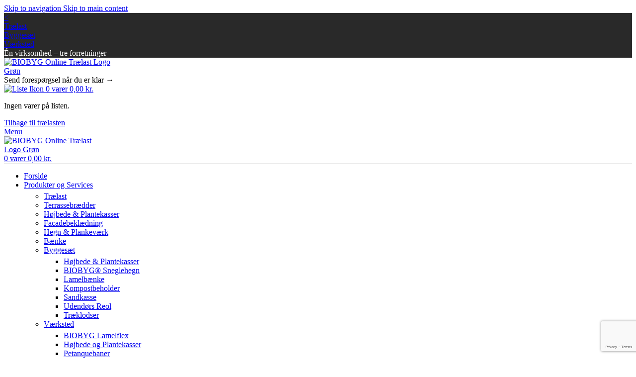

--- FILE ---
content_type: text/html; charset=UTF-8
request_url: https://biobyg.dk/vare/stolper-100x100-mm/
body_size: 44878
content:
<!DOCTYPE html>
<html lang="da-DK">
<head>
	<meta charset="UTF-8">
	<link rel="profile" href="https://gmpg.org/xfn/11">
	<link rel="pingback" href="https://biobyg.dk/xmlrpc.php">

	<meta name='robots' content='index, follow, max-image-preview:large, max-snippet:-1, max-video-preview:-1' />
<!-- Google tag (gtag.js) consent mode dataLayer added by Site Kit -->
<script type="text/javascript" id="google_gtagjs-js-consent-mode-data-layer">
/* <![CDATA[ */
window.dataLayer = window.dataLayer || [];function gtag(){dataLayer.push(arguments);}
gtag('consent', 'default', {"ad_personalization":"denied","ad_storage":"denied","ad_user_data":"denied","analytics_storage":"denied","functionality_storage":"denied","security_storage":"denied","personalization_storage":"denied","region":["AT","BE","BG","CH","CY","CZ","DE","DK","EE","ES","FI","FR","GB","GR","HR","HU","IE","IS","IT","LI","LT","LU","LV","MT","NL","NO","PL","PT","RO","SE","SI","SK"],"wait_for_update":500});
window._googlesitekitConsentCategoryMap = {"statistics":["analytics_storage"],"marketing":["ad_storage","ad_user_data","ad_personalization"],"functional":["functionality_storage","security_storage"],"preferences":["personalization_storage"]};
window._googlesitekitConsents = {"ad_personalization":"denied","ad_storage":"denied","ad_user_data":"denied","analytics_storage":"denied","functionality_storage":"denied","security_storage":"denied","personalization_storage":"denied","region":["AT","BE","BG","CH","CY","CZ","DE","DK","EE","ES","FI","FR","GB","GR","HR","HU","IE","IS","IT","LI","LT","LU","LV","MT","NL","NO","PL","PT","RO","SE","SI","SK"],"wait_for_update":500};
/* ]]> */
</script>
<!-- End Google tag (gtag.js) consent mode dataLayer added by Site Kit -->

	<!-- This site is optimized with the Yoast SEO plugin v26.7 - https://yoast.com/wordpress/plugins/seo/ -->
	<title>Stolper 100x100 mm - Savskåret | BIOBYG</title>
	<meta name="description" content="Stolper 100x100 mm - Naturtørret egetræ. stolpen er forbeholdt til udendørs brug, og er velegnet i direkte kontakt med jord." />
	<link rel="canonical" href="https://biobyg.dk/vare/stolper-100x100-mm/" />
	<meta property="og:locale" content="da_DK" />
	<meta property="og:type" content="article" />
	<meta property="og:title" content="Stolper 100x100 mm - Savskåret | BIOBYG" />
	<meta property="og:description" content="Stolper 100x100 mm - Naturtørret egetræ. stolpen er forbeholdt til udendørs brug, og er velegnet i direkte kontakt med jord." />
	<meta property="og:url" content="https://biobyg.dk/vare/stolper-100x100-mm/" />
	<meta property="og:site_name" content="BIOBYG" />
	<meta property="article:publisher" content="https://www.facebook.com/biobyg5000" />
	<meta property="article:modified_time" content="2026-01-19T13:29:33+00:00" />
	<meta property="og:image" content="https://usercontent.one/wp/biobyg.dk/wp-content/uploads/2022/12/100x100_stolper-savskaaret_600x600-efter-fejl.jpg?media=1768902834" />
	<meta property="og:image:width" content="600" />
	<meta property="og:image:height" content="600" />
	<meta property="og:image:type" content="image/jpeg" />
	<meta name="twitter:card" content="summary_large_image" />
	<meta name="twitter:label1" content="Estimeret læsetid" />
	<meta name="twitter:data1" content="1 minut" />
	<script type="application/ld+json" class="yoast-schema-graph">{"@context":"https://schema.org","@graph":[{"@type":"WebPage","@id":"https://biobyg.dk/vare/stolper-100x100-mm/","url":"https://biobyg.dk/vare/stolper-100x100-mm/","name":"Stolper 100x100 mm - Savskåret | BIOBYG","isPartOf":{"@id":"https://biobyg.dk/#website"},"primaryImageOfPage":{"@id":"https://biobyg.dk/vare/stolper-100x100-mm/#primaryimage"},"image":{"@id":"https://biobyg.dk/vare/stolper-100x100-mm/#primaryimage"},"thumbnailUrl":"https://biobyg.dk/wp-content/uploads/2022/12/100x100_stolper-savskaaret_600x600-efter-fejl.jpg","datePublished":"2022-12-15T13:34:34+00:00","dateModified":"2026-01-19T13:29:33+00:00","description":"Stolper 100x100 mm - Naturtørret egetræ. stolpen er forbeholdt til udendørs brug, og er velegnet i direkte kontakt med jord.","breadcrumb":{"@id":"https://biobyg.dk/vare/stolper-100x100-mm/#breadcrumb"},"inLanguage":"da-DK","potentialAction":[{"@type":"ReadAction","target":["https://biobyg.dk/vare/stolper-100x100-mm/"]}]},{"@type":"ImageObject","inLanguage":"da-DK","@id":"https://biobyg.dk/vare/stolper-100x100-mm/#primaryimage","url":"https://biobyg.dk/wp-content/uploads/2022/12/100x100_stolper-savskaaret_600x600-efter-fejl.jpg","contentUrl":"https://biobyg.dk/wp-content/uploads/2022/12/100x100_stolper-savskaaret_600x600-efter-fejl.jpg","width":600,"height":600,"caption":"BIOBYG Online Trælast Stolper Lufttørret Egetræ"},{"@type":"BreadcrumbList","@id":"https://biobyg.dk/vare/stolper-100x100-mm/#breadcrumb","itemListElement":[{"@type":"ListItem","position":1,"name":"Hjem","item":"https://biobyg.dk/"},{"@type":"ListItem","position":2,"name":"Alle Produkter","item":"https://biobyg.dk/koeb-egetrae/"},{"@type":"ListItem","position":3,"name":"Stolper 100&#215;100 mm &#8211; Savskåret"}]},{"@type":"WebSite","@id":"https://biobyg.dk/#website","url":"https://biobyg.dk/","name":"BIOBYG Trælast","description":"Lidt mere levende","publisher":{"@id":"https://biobyg.dk/#organization"},"potentialAction":[{"@type":"SearchAction","target":{"@type":"EntryPoint","urlTemplate":"https://biobyg.dk/?s={search_term_string}"},"query-input":{"@type":"PropertyValueSpecification","valueRequired":true,"valueName":"search_term_string"}}],"inLanguage":"da-DK"},{"@type":"Organization","@id":"https://biobyg.dk/#organization","name":"BIOBYG","url":"https://biobyg.dk/","logo":{"@type":"ImageObject","inLanguage":"da-DK","@id":"https://biobyg.dk/#/schema/logo/image/","url":"https://biobyg.dk/wp-content/uploads/2023/01/logo_green_PNG.png","contentUrl":"https://biobyg.dk/wp-content/uploads/2023/01/logo_green_PNG.png","width":922,"height":259,"caption":"BIOBYG"},"image":{"@id":"https://biobyg.dk/#/schema/logo/image/"},"sameAs":["https://www.facebook.com/biobyg5000","https://www.instagram.com/biobyg.dk/","https://www.youtube.com/@biobyg5906/","https://www.linkedin.com/company/biobyg/"]}]}</script>
	<!-- / Yoast SEO plugin. -->


<link rel='dns-prefetch' href='//www.googletagmanager.com' />
<link rel='dns-prefetch' href='//fonts.googleapis.com' />
<style id='wp-img-auto-sizes-contain-inline-css' type='text/css'>
img:is([sizes=auto i],[sizes^="auto," i]){contain-intrinsic-size:3000px 1500px}
/*# sourceURL=wp-img-auto-sizes-contain-inline-css */
</style>
<style id='safe-svg-svg-icon-style-inline-css' type='text/css'>
.safe-svg-cover{text-align:center}.safe-svg-cover .safe-svg-inside{display:inline-block;max-width:100%}.safe-svg-cover svg{fill:currentColor;height:100%;max-height:100%;max-width:100%;width:100%}

/*# sourceURL=https://usercontent.one/wp/biobyg.dk/wp-content/plugins/safe-svg/dist/safe-svg-block-frontend.css?media=1768902834 */
</style>
<style id='global-styles-inline-css' type='text/css'>
:root{--wp--preset--aspect-ratio--square: 1;--wp--preset--aspect-ratio--4-3: 4/3;--wp--preset--aspect-ratio--3-4: 3/4;--wp--preset--aspect-ratio--3-2: 3/2;--wp--preset--aspect-ratio--2-3: 2/3;--wp--preset--aspect-ratio--16-9: 16/9;--wp--preset--aspect-ratio--9-16: 9/16;--wp--preset--color--black: #000000;--wp--preset--color--cyan-bluish-gray: #abb8c3;--wp--preset--color--white: #ffffff;--wp--preset--color--pale-pink: #f78da7;--wp--preset--color--vivid-red: #cf2e2e;--wp--preset--color--luminous-vivid-orange: #ff6900;--wp--preset--color--luminous-vivid-amber: #fcb900;--wp--preset--color--light-green-cyan: #7bdcb5;--wp--preset--color--vivid-green-cyan: #00d084;--wp--preset--color--pale-cyan-blue: #8ed1fc;--wp--preset--color--vivid-cyan-blue: #0693e3;--wp--preset--color--vivid-purple: #9b51e0;--wp--preset--gradient--vivid-cyan-blue-to-vivid-purple: linear-gradient(135deg,rgb(6,147,227) 0%,rgb(155,81,224) 100%);--wp--preset--gradient--light-green-cyan-to-vivid-green-cyan: linear-gradient(135deg,rgb(122,220,180) 0%,rgb(0,208,130) 100%);--wp--preset--gradient--luminous-vivid-amber-to-luminous-vivid-orange: linear-gradient(135deg,rgb(252,185,0) 0%,rgb(255,105,0) 100%);--wp--preset--gradient--luminous-vivid-orange-to-vivid-red: linear-gradient(135deg,rgb(255,105,0) 0%,rgb(207,46,46) 100%);--wp--preset--gradient--very-light-gray-to-cyan-bluish-gray: linear-gradient(135deg,rgb(238,238,238) 0%,rgb(169,184,195) 100%);--wp--preset--gradient--cool-to-warm-spectrum: linear-gradient(135deg,rgb(74,234,220) 0%,rgb(151,120,209) 20%,rgb(207,42,186) 40%,rgb(238,44,130) 60%,rgb(251,105,98) 80%,rgb(254,248,76) 100%);--wp--preset--gradient--blush-light-purple: linear-gradient(135deg,rgb(255,206,236) 0%,rgb(152,150,240) 100%);--wp--preset--gradient--blush-bordeaux: linear-gradient(135deg,rgb(254,205,165) 0%,rgb(254,45,45) 50%,rgb(107,0,62) 100%);--wp--preset--gradient--luminous-dusk: linear-gradient(135deg,rgb(255,203,112) 0%,rgb(199,81,192) 50%,rgb(65,88,208) 100%);--wp--preset--gradient--pale-ocean: linear-gradient(135deg,rgb(255,245,203) 0%,rgb(182,227,212) 50%,rgb(51,167,181) 100%);--wp--preset--gradient--electric-grass: linear-gradient(135deg,rgb(202,248,128) 0%,rgb(113,206,126) 100%);--wp--preset--gradient--midnight: linear-gradient(135deg,rgb(2,3,129) 0%,rgb(40,116,252) 100%);--wp--preset--font-size--small: 13px;--wp--preset--font-size--medium: 20px;--wp--preset--font-size--large: 36px;--wp--preset--font-size--x-large: 42px;--wp--preset--spacing--20: 0.44rem;--wp--preset--spacing--30: 0.67rem;--wp--preset--spacing--40: 1rem;--wp--preset--spacing--50: 1.5rem;--wp--preset--spacing--60: 2.25rem;--wp--preset--spacing--70: 3.38rem;--wp--preset--spacing--80: 5.06rem;--wp--preset--shadow--natural: 6px 6px 9px rgba(0, 0, 0, 0.2);--wp--preset--shadow--deep: 12px 12px 50px rgba(0, 0, 0, 0.4);--wp--preset--shadow--sharp: 6px 6px 0px rgba(0, 0, 0, 0.2);--wp--preset--shadow--outlined: 6px 6px 0px -3px rgb(255, 255, 255), 6px 6px rgb(0, 0, 0);--wp--preset--shadow--crisp: 6px 6px 0px rgb(0, 0, 0);}:where(body) { margin: 0; }.wp-site-blocks > .alignleft { float: left; margin-right: 2em; }.wp-site-blocks > .alignright { float: right; margin-left: 2em; }.wp-site-blocks > .aligncenter { justify-content: center; margin-left: auto; margin-right: auto; }:where(.is-layout-flex){gap: 0.5em;}:where(.is-layout-grid){gap: 0.5em;}.is-layout-flow > .alignleft{float: left;margin-inline-start: 0;margin-inline-end: 2em;}.is-layout-flow > .alignright{float: right;margin-inline-start: 2em;margin-inline-end: 0;}.is-layout-flow > .aligncenter{margin-left: auto !important;margin-right: auto !important;}.is-layout-constrained > .alignleft{float: left;margin-inline-start: 0;margin-inline-end: 2em;}.is-layout-constrained > .alignright{float: right;margin-inline-start: 2em;margin-inline-end: 0;}.is-layout-constrained > .aligncenter{margin-left: auto !important;margin-right: auto !important;}.is-layout-constrained > :where(:not(.alignleft):not(.alignright):not(.alignfull)){margin-left: auto !important;margin-right: auto !important;}body .is-layout-flex{display: flex;}.is-layout-flex{flex-wrap: wrap;align-items: center;}.is-layout-flex > :is(*, div){margin: 0;}body .is-layout-grid{display: grid;}.is-layout-grid > :is(*, div){margin: 0;}body{padding-top: 0px;padding-right: 0px;padding-bottom: 0px;padding-left: 0px;}a:where(:not(.wp-element-button)){text-decoration: none;}:root :where(.wp-element-button, .wp-block-button__link){background-color: #32373c;border-width: 0;color: #fff;font-family: inherit;font-size: inherit;font-style: inherit;font-weight: inherit;letter-spacing: inherit;line-height: inherit;padding-top: calc(0.667em + 2px);padding-right: calc(1.333em + 2px);padding-bottom: calc(0.667em + 2px);padding-left: calc(1.333em + 2px);text-decoration: none;text-transform: inherit;}.has-black-color{color: var(--wp--preset--color--black) !important;}.has-cyan-bluish-gray-color{color: var(--wp--preset--color--cyan-bluish-gray) !important;}.has-white-color{color: var(--wp--preset--color--white) !important;}.has-pale-pink-color{color: var(--wp--preset--color--pale-pink) !important;}.has-vivid-red-color{color: var(--wp--preset--color--vivid-red) !important;}.has-luminous-vivid-orange-color{color: var(--wp--preset--color--luminous-vivid-orange) !important;}.has-luminous-vivid-amber-color{color: var(--wp--preset--color--luminous-vivid-amber) !important;}.has-light-green-cyan-color{color: var(--wp--preset--color--light-green-cyan) !important;}.has-vivid-green-cyan-color{color: var(--wp--preset--color--vivid-green-cyan) !important;}.has-pale-cyan-blue-color{color: var(--wp--preset--color--pale-cyan-blue) !important;}.has-vivid-cyan-blue-color{color: var(--wp--preset--color--vivid-cyan-blue) !important;}.has-vivid-purple-color{color: var(--wp--preset--color--vivid-purple) !important;}.has-black-background-color{background-color: var(--wp--preset--color--black) !important;}.has-cyan-bluish-gray-background-color{background-color: var(--wp--preset--color--cyan-bluish-gray) !important;}.has-white-background-color{background-color: var(--wp--preset--color--white) !important;}.has-pale-pink-background-color{background-color: var(--wp--preset--color--pale-pink) !important;}.has-vivid-red-background-color{background-color: var(--wp--preset--color--vivid-red) !important;}.has-luminous-vivid-orange-background-color{background-color: var(--wp--preset--color--luminous-vivid-orange) !important;}.has-luminous-vivid-amber-background-color{background-color: var(--wp--preset--color--luminous-vivid-amber) !important;}.has-light-green-cyan-background-color{background-color: var(--wp--preset--color--light-green-cyan) !important;}.has-vivid-green-cyan-background-color{background-color: var(--wp--preset--color--vivid-green-cyan) !important;}.has-pale-cyan-blue-background-color{background-color: var(--wp--preset--color--pale-cyan-blue) !important;}.has-vivid-cyan-blue-background-color{background-color: var(--wp--preset--color--vivid-cyan-blue) !important;}.has-vivid-purple-background-color{background-color: var(--wp--preset--color--vivid-purple) !important;}.has-black-border-color{border-color: var(--wp--preset--color--black) !important;}.has-cyan-bluish-gray-border-color{border-color: var(--wp--preset--color--cyan-bluish-gray) !important;}.has-white-border-color{border-color: var(--wp--preset--color--white) !important;}.has-pale-pink-border-color{border-color: var(--wp--preset--color--pale-pink) !important;}.has-vivid-red-border-color{border-color: var(--wp--preset--color--vivid-red) !important;}.has-luminous-vivid-orange-border-color{border-color: var(--wp--preset--color--luminous-vivid-orange) !important;}.has-luminous-vivid-amber-border-color{border-color: var(--wp--preset--color--luminous-vivid-amber) !important;}.has-light-green-cyan-border-color{border-color: var(--wp--preset--color--light-green-cyan) !important;}.has-vivid-green-cyan-border-color{border-color: var(--wp--preset--color--vivid-green-cyan) !important;}.has-pale-cyan-blue-border-color{border-color: var(--wp--preset--color--pale-cyan-blue) !important;}.has-vivid-cyan-blue-border-color{border-color: var(--wp--preset--color--vivid-cyan-blue) !important;}.has-vivid-purple-border-color{border-color: var(--wp--preset--color--vivid-purple) !important;}.has-vivid-cyan-blue-to-vivid-purple-gradient-background{background: var(--wp--preset--gradient--vivid-cyan-blue-to-vivid-purple) !important;}.has-light-green-cyan-to-vivid-green-cyan-gradient-background{background: var(--wp--preset--gradient--light-green-cyan-to-vivid-green-cyan) !important;}.has-luminous-vivid-amber-to-luminous-vivid-orange-gradient-background{background: var(--wp--preset--gradient--luminous-vivid-amber-to-luminous-vivid-orange) !important;}.has-luminous-vivid-orange-to-vivid-red-gradient-background{background: var(--wp--preset--gradient--luminous-vivid-orange-to-vivid-red) !important;}.has-very-light-gray-to-cyan-bluish-gray-gradient-background{background: var(--wp--preset--gradient--very-light-gray-to-cyan-bluish-gray) !important;}.has-cool-to-warm-spectrum-gradient-background{background: var(--wp--preset--gradient--cool-to-warm-spectrum) !important;}.has-blush-light-purple-gradient-background{background: var(--wp--preset--gradient--blush-light-purple) !important;}.has-blush-bordeaux-gradient-background{background: var(--wp--preset--gradient--blush-bordeaux) !important;}.has-luminous-dusk-gradient-background{background: var(--wp--preset--gradient--luminous-dusk) !important;}.has-pale-ocean-gradient-background{background: var(--wp--preset--gradient--pale-ocean) !important;}.has-electric-grass-gradient-background{background: var(--wp--preset--gradient--electric-grass) !important;}.has-midnight-gradient-background{background: var(--wp--preset--gradient--midnight) !important;}.has-small-font-size{font-size: var(--wp--preset--font-size--small) !important;}.has-medium-font-size{font-size: var(--wp--preset--font-size--medium) !important;}.has-large-font-size{font-size: var(--wp--preset--font-size--large) !important;}.has-x-large-font-size{font-size: var(--wp--preset--font-size--x-large) !important;}
:where(.wp-block-post-template.is-layout-flex){gap: 1.25em;}:where(.wp-block-post-template.is-layout-grid){gap: 1.25em;}
:where(.wp-block-term-template.is-layout-flex){gap: 1.25em;}:where(.wp-block-term-template.is-layout-grid){gap: 1.25em;}
:where(.wp-block-columns.is-layout-flex){gap: 2em;}:where(.wp-block-columns.is-layout-grid){gap: 2em;}
:root :where(.wp-block-pullquote){font-size: 1.5em;line-height: 1.6;}
/*# sourceURL=global-styles-inline-css */
</style>
<link rel='stylesheet' id='cpsh-shortcodes-css' href='https://usercontent.one/wp/biobyg.dk/wp-content/plugins/column-shortcodes/assets/css/shortcodes.css?ver=1.0.1&media=1768902834' type='text/css' media='all' />
<link rel='stylesheet' id='hookmeup-css' href='https://usercontent.one/wp/biobyg.dk/wp-content/plugins/hookmeup/public/assets/css/hmu-public.css?ver=1.2.1&media=1768902834' type='text/css' media='all' />
<link rel='stylesheet' id='pewc-dropzone-basic-css' href='https://usercontent.one/wp/biobyg.dk/wp-content/plugins/product-extras-for-woocommerce/assets/css/basic.min.css?ver=3.21.4&media=1768902834' type='text/css' media='all' />
<link rel='stylesheet' id='pewc-dropzone-css' href='https://usercontent.one/wp/biobyg.dk/wp-content/plugins/product-extras-for-woocommerce/assets/css/dropzone.min.css?ver=3.21.4&media=1768902834' type='text/css' media='all' />
<link rel='stylesheet' id='dashicons-css' href='https://biobyg.dk/wp-includes/css/dashicons.min.css?ver=6.9' type='text/css' media='all' />
<link rel='stylesheet' id='pewc-style-css' href='https://usercontent.one/wp/biobyg.dk/wp-content/plugins/product-extras-for-woocommerce/assets/css/style.css?ver=3.21.4&media=1768902834' type='text/css' media='all' />
<style id='pewc-style-inline-css' type='text/css'>

	ul.pewc-product-extra-groups label {
		font-weight: normal !important
	}
	.pewc-preset-style .child-product-wrapper {
		-webkit-justify-content: space-around;
		justify-content: space-around
	}
	.pewc-item-field-wrapper label {
		cursor: pointer
	}
	.pewc-preset-style .pewc-radio-images-wrapper,
	.pewc-preset-style .pewc-checkboxes-images-wrapper {
		-webkit-justify-content: space-between;
		justify-content: space-between
	}
	.pewc-preset-style .pewc-radio-list-wrapper .pewc-radio-wrapper,
	.pewc-preset-style .pewc-checkboxes-list-wrapper .pewc-checkbox-wrapper {
		position: relative;
	}
	.pewc-preset-style .pewc-item-products input[type=number].pewc-child-quantity-field.pewc-independent-quantity-field {
		margin-top: 0
	}
	.pewc-preset-style input[type=number].pewc-child-quantity-field {
		margin-left: 0
	}
	.pewc-product-extra-groups .dd-options li {
		margin-bottom: 0
	}
	.pewc-product-extra-groups .dd-options li a,
	.pewc-product-extra-groups .dd-selected {
		padding: 1em
	}
	.pewc-product-extra-groups .dd-pointer {
		right: 1em
	}
	.pewc-product-extra-groups .dd-pointer:after {
		content: "";
	  width: 0.8em;
	  height: 0.5em;
	  background-color: var(--select-arrow);
	  clip-path: polygon(100% 0%, 0 0%, 50% 100%);
	}
	p.pewc-description {
		margin-top: 1em
	}
	
	.pewc-style-shadow .pewc-item {
		padding: 2em;
		margin-bottom: 3em;
		box-shadow: 0px 23px 56px #f1f1f1;
		background: transparent;
		border: 2px solid #f7f7f7;
		border-radius: 0.5em;
		transition: 0.3s box-shadow
	}
	.pewc-style-shadow .pewc-groups-standard .pewc-item {
		width: 95%;
	}
	.pewc-preset-style .pewc-checkbox-form-label,
	.pewc-preset-style .pewc-radio-form-label,
	.pewc-preset-style .pewc-item-field-wrapper,
	.pewc-preset-style .pewc-item-checkbox label {
		display: block;
		position: relative;
		margin-bottom: 12px;
		cursor: pointer;
		-webkit-user-select: none;
		-moz-user-select: none;
		-ms-user-select: none;
		user-select: none;
	}
	.pewc-preset-style .has-enhanced-tooltip .pewc-item-field-wrapper {
		cursor: auto;
	}
	.pewc-preset-style .has-enhanced-tooltip span.pewc-tooltip-button {
		color: rgba( 33,150,243, 1 );
	}
	.pewc-preset-style .has-enhanced-tooltip span.pewc-tooltip-button:hover {
		color: inherit;
	}
	
	.pewc-preset-style .pewc-checkbox-form-label label,
	.pewc-preset-style .pewc-radio-form-label label,
	.pewc-preset-style .pewc-option-list .pewc-item-field-wrapper label,
	.pewc-preset-style .pewc-checkboxes-list-desc-wrapper,
	.pewc-preset-style .pewc-radio-list-desc-wrapper,
	.pewc-preset-style .pewc-option-list td label {
		padding-left: 35px;
	}
	.pewc-preset-style label.pewc-field-label {
		padding-left: 0
	}
	.pewc-preset-style .pewc-checkbox-form-label input,
	.pewc-preset-style .pewc-radio-form-label input,
	.pewc-preset-style .pewc-item-field-wrapper input[type="checkbox"],
	.pewc-preset-style .pewc-item-field-wrapper input[type="radio"],
	.pewc-preset-style input[type="checkbox"].pewc-form-field,
	.pewc-preset-style input[type="checkbox"].pewc-checkbox-form-field,
	.pewc-preset-style input[type="radio"].pewc-radio-form-field {
		position: absolute;
		opacity: 0;
		cursor: pointer;
		height: 0;
		width: 0;
	}
	.pewc-preset-style .pewc-checkbox-form-label span.pewc-theme-element,
	.pewc-preset-style .pewc-radio-form-label span.pewc-theme-element,
	.pewc-preset-style .pewc-item-field-wrapper span.pewc-theme-element,
	.pewc-preset-style .pewc-item-checkbox span.pewc-theme-element,
	.pewc-preset-style .pewc-checkbox-wrapper span.pewc-theme-element,
	.pewc-preset-style .pewc-radio-wrapper span.pewc-theme-element {
		content: "";
		position: absolute;
		top: 0;
		left: 0;
		height: 25px;
		width: 25px;
		background: #eee;
		cursor: pointer
	}
	.pewc-style-colour .pewc-checkbox-form-label span.pewc-theme-element,
	.pewc-style-colour .pewc-radio-form-label span.pewc-theme-element,
	.pewc-style-colour .pewc-item-field-wrapper span.pewc-theme-element,
	.pewc-style-colour .pewc-item-checkbox span.pewc-theme-element,
	.pewc-style-colour .pewc-checkbox-wrapper span.pewc-theme-element,
	.pewc-style-colour .pewc-radio-wrapper span.pewc-theme-element {
		background: rgba( 33,150,243, 0.2 );
	}
	.pewc-preset-style .pewc-item-field-wrapper .pewc-checkboxes-list-wrapper span.pewc-theme-element,
	.pewc-preset-style .pewc-item-field-wrapper .pewc-radio-list-wrapper span.pewc-theme-element,
	.pewc-style-colour .pewc-checkbox-wrapper span.pewc-theme-element {
		top: 50%;
		transform: translateY( -50% )
	}
	.pewc-preset-style .pewc-radio-form-label span.pewc-theme-element,
	.pewc-preset-style .pewc-radio-list-label-wrapper span.pewc-theme-element,
	.pewc-preset-style .pewc-radio-wrapper span.pewc-theme-element {
		border-radius: 50%
	}
	.pewc-preset-style .pewc-checkbox-form-label span.pewc-theme-element:hover,
	.pewc-preset-style .pewc-radio-form-label span.pewc-theme-element:hover,
	.pewc-preset-style .pewc-item-field-wrapper span.pewc-theme-element:hover,
	.pewc-preset-style .pewc-item-checkbox span.pewc-theme-element:hover,
	.pewc-style-colour .pewc-checkbox-wrapper span.pewc-theme-element:hover,
	.pewc-style-colour .pewc-radio-wrapper span.pewc-theme-element:hover {
		background: #ddd;
		transition: background 0.2s;
	}
	.pewc-style-colour .pewc-checkbox-form-label span.pewc-theme-element:hover,
	.pewc-style-colour .pewc-radio-form-label span.pewc-theme-element:hover,
	.pewc-style-colour .pewc-item-field-wrapper span.pewc-theme-element:hover,
	.pewc-style-colour .pewc-item-checkbox span.pewc-theme-element:hover,
	.pewc-style-colour .pewc-checkbox-wrapper span.pewc-theme-element:hover,
	.pewc-style-colour .pewc-radio-wrapper span.pewc-theme-element:hover {
		background: rgba( 33,150,243, 0.4 );
	}
	.pewc-preset-style .pewc-checkbox-form-label input:checked ~ span.pewc-theme-element,
	.pewc-preset-style .pewc-radio-form-label input:checked ~ span.pewc-theme-element,
	.pewc-preset-style .pewc-item-field-wrapper input:checked ~ span.pewc-theme-element,
	.pewc-preset-style .pewc-item-checkbox input:checked ~ span.pewc-theme-element,
	.pewc-preset-style .pewc-checkbox-wrapper input:checked ~ span.pewc-theme-element,
	.pewc-preset-style .pewc-radio-wrapper input:checked ~ span.pewc-theme-element {
		background: #2196F3;
	}
	.pewc-preset-style span.pewc-theme-element:after {
		content: "";
		position: absolute;
		display: none;
	}
	.pewc-preset-style .pewc-checkbox-form-label input:checked ~ span.pewc-theme-element:after,
	.pewc-preset-style .pewc-radio-form-label input:checked ~ span.pewc-theme-element:after,
	.pewc-preset-style .pewc-item-field-wrapper input:checked ~ span.pewc-theme-element:after,
	.pewc-preset-style .pewc-item-checkbox input:checked ~ span.pewc-theme-element:after,
	.pewc-preset-style .pewc-checkbox-wrapper input:checked ~ span.pewc-theme-element:after,
	.pewc-preset-style .pewc-radio-wrapper input:checked ~ span.pewc-theme-element:after {
		display: block;
	}
	.pewc-preset-style .pewc-checkbox-form-label span.pewc-theme-element:after,
	.pewc-preset-style .pewc-item-field-wrapper span.pewc-theme-element:after,
	.pewc-preset-style .pewc-item-checkbox span.pewc-theme-element:after,
	.pewc-preset-style .pewc-checkbox-wrapper span.pewc-theme-element:after,
	.pewc-preset-style .pewc-radio-wrapper span.pewc-theme-element:after {
		left: 9px;
		top: 5px;
		width: 5px;
		height: 10px;
		border: solid white;
		border-width: 0 3px 3px 0;
		-webkit-transform: rotate(45deg);
		-ms-transform: rotate(45deg);
		transform: rotate(45deg);
	}
	.pewc-preset-style .pewc-radio-form-label span.pewc-theme-element:after,
	.pewc-preset-style .pewc-radio-list-label-wrapper span.pewc-theme-element:after {
		top: 7px;
	  left: 7px;
	  width: 8px;
	  height: 8px;
	  border-radius: 50%;
	  background: white;
	}
	.pewc-preset-style .pewc-radio-image-wrapper,
	.pewc-preset-style .pewc-checkbox-image-wrapper {
		border: 2px solid #eee;
		padding: 0.5em;
		position: relative
	}
	.pewc-preset-style .pewc-item-products-radio .pewc-theme-element,
	.pewc-preset-style .pewc-item-products-checkboxes .pewc-theme-element,
	.pewc-preset-style .pewc-item-image_swatch .pewc-theme-element {
		display: none
	}
	.pewc-preset-style.pewc-show-inputs .pewc-item-products-radio .checked .pewc-theme-element,
	.pewc-preset-style.pewc-show-inputs .pewc-item-products-checkboxes .checked .pewc-theme-element,
	.pewc-preset-style.pewc-show-inputs .pewc-item-image_swatch .checked .pewc-theme-element {
		display: block;
		top: 2px;
		left: 2px
	}
	.pewc-preset-style.pewc-show-inputs .pewc-radio-image-wrapper,
	.pewc-preset-style.pewc-show-inputs .pewc-checkbox-image-wrapper {
		border-width: 4px
	}
	.pewc-preset-style .pewc-item[not:.pewc-circular-swatches] .pewc-radio-image-wrapper.checked,
	.pewc-preset-style .pewc-item[not:.pewc-circular-swatches] .pewc-radio-image-wrapper:not(.pewc-checkbox-disabled):hover,
	.pewc-preset-style .pewc-item[not:.pewc-circular-swatches] .pewc-checkbox-image-wrapper.checked,
	.pewc-preset-style .child-product-wrapper:not(.pewc-column-wrapper) .pewc-checkbox-image-wrapper:not(.pewc-checkbox-disabled):hover {
		border: 2px solid #2196F3
	}
	.pewc-preset-style .pewc-radio-image-wrapper label input:checked + img,
	.pewc-preset-style .pewc-checkbox-image-wrapper label input:checked + img {
		border: 0
	}
	.pewc-preset-style .pewc-item-image_swatch .pewc-checkboxes-images-wrapper .pewc-checkbox-image-wrapper,
	.pewc-preset-style ul.pewc-product-extra-groups .pewc-item-image_swatch.pewc-item label,
	.pewc-preset-style .pewc-item-products .child-product-wrapper:not(.pewc-column-wrapper) .pewc-checkbox-image-wrapper,
	.pewc-preset-style .pewc-item-products .child-product-wrapper .pewc-radio-image-wrapper,
	.pewc-preset-style ul.pewc-product-extra-groups .pewc-item-products.pewc-item label {
		display: -webkit-flex !important;
		display: flex !important;
		-webkit-flex-direction: column;
		flex-direction: column;
	}
	.pewc-quantity-layout-grid .pewc-preset-style .pewc-checkbox-desc-wrapper,
	.pewc-quantity-layout-grid .pewc-preset-style .pewc-radio-desc-wrapper {
		margin-top: auto;
	}
	.pewc-preset-style .products-quantities-independent:not(.pewc-column-wrapper) .pewc-checkbox-desc-wrapper,
	.pewc-preset-style .products-quantities-independent:not(.pewc-column-wrapper) .pewc-radio-desc-wrapper {
		display: grid;
    	grid-template-columns: 80px 1fr;
		-webkit-align-items: center;
		align-items: center
	}
	.pewc-preset-style .pewc-text-swatch .pewc-checkbox-form-label:hover,
    .pewc-preset-style .pewc-text-swatch .pewc-radio-form-label:hover {
      border-color: #2196F3;
    }
	.pewc-preset-style .pewc-text-swatch .pewc-checkbox-form-label.active-swatch,
    .pewc-preset-style .pewc-text-swatch .pewc-radio-form-label.active-swatch {
		border-color: #2196F3;
      	background: #2196F3;
	  	color: #fff;
    }
	.pewc-range-slider {
		color: #2196F3;
	}
	.pewc-preset-style .wp-color-result-text {
		background-color: #f1f1f1;
    	/* padding: 0.5em 1em; */
	}
	.pewc-preset-style .pewc-item-field-wrapper .wp-color-result {
		padding-left: 3em !important;
    	font-size: inherit !important;
	}
	.pewc-preset-style .pewc-item input[type=number],
	.pewc-preset-style .pewc-item input[type=text],
	.pewc-preset-style .pewc-item textarea {
		padding: 0.5em 1em;
		background-color: #f7f7f7;
		outline: 0;
		border: 0;
		-webkit-appearance: none;
		box-sizing: border-box;
		font-weight: normal;
		box-shadow: none;
	}
	.pewc-style-simple .pewc-item input[type=number],
	.pewc-style-simple .pewc-item input[type=text],
	.pewc-style-simple .pewc-item textarea {
		background: none;
		border: 1px solid #ccc
	}
	.pewc-style-colour .pewc-item input[type=number],
	.pewc-style-colour .pewc-item input[type=text],
	.pewc-style-colour .pewc-item textarea {
    	background: rgba( 33,150,243, 0.1 );
	}
	.pewc-preset-style input[type=number]:focus,
	.pewc-preset-style input[type=text]:focus,
	.pewc-preset-style textarea:focus {
    	border: 1px solid rgba( 33,150,243, 0.2 );
	}
	.pewc-style-colour .dropzone {
		border-color: #2196F3;
		background: rgba( 33,150,243, 0.1 )
	}
	.pewc-select-wrapper select {
		background-color: transparent;
		border: none;
		padding: 0 1em 0 0;
		margin: 0;
		width: 100%;
		font-family: inherit;
		font-size: inherit;
		cursor: inherit;
		line-height: inherit;
		outline: none
	}
	.pewc-select-wrapper {
		width: 100%;
		border: 2px solid #eee;
		border-radius: 0;
		padding: 0.75em 0.75em;
		cursor: pointer;
		line-height: 1.1;
		background-color: #fff
	}
	.pewc-preset-style .select2-container--default .select2-selection--single {
		border: 2px solid #eee;
		border-radius: 0;
	}
	.pewc-preset-style .select2-container .select2-selection--single {
		height: auto;
		padding: 0.5em;
	}
	.pewc-preset-style .select2-container--default .select2-selection--single .select2-selection__arrow {
    top: 50%;
    transform: translateY(-50%);
	}
	.pewc-preset-style .dd-select {
		border: 2px solid #eee;
		background: white !important
	}
	.pewc-style-rounded .pewc-item-field-wrapper span.pewc-theme-element {
		border-radius: 0.5em
	}
	.pewc-preset-style.pewc-style-rounded .pewc-radio-form-label span.pewc-theme-element,
	.pewc-preset-style.pewc-style-rounded .pewc-radio-list-label-wrapper span.pewc-theme-element {
		border-radius: 50%
	}
	.pewc-style-rounded input[type=number],
	.pewc-style-rounded input[type=text],
	.pewc-style-rounded textarea,
	.pewc-style-rounded .pewc-radio-image-wrapper,
	.pewc-style-rounded .pewc-checkbox-image-wrapper,
	.pewc-style-rounded .pewc-select-wrapper,
	.pewc-style-rounded .dd-select,
	.pewc-style-rounded .dd-options,
	.pewc-style-rounded .dropzone {
		border-radius: 1em
	}
	.pewc-preset-style .pewc-groups-tabs .pewc-group-wrap {
		background: none;
		padding: 2em 2em 1em;
		margin-bottom: 1em;
		border: 1px solid #eee
	}
	.pewc-style-colour .pewc-groups-tabs .pewc-group-wrap {
		border: 1px solid rgba( 33,150,243, 0.1 );
	}
	.pewc-style-rounded .pewc-groups-tabs .pewc-group-wrap {
		border-radius: 1em;
		border-top-left-radius: 0
	}
	.pewc-preset-style .pewc-tabs-wrapper .pewc-tab {
		background: #f1f1f1;
    border: 1px solid #f1f1f1;
		border-bottom: 1px solid #fff;
    margin-bottom: -1px;
		transition: 0.3s background
	}
	.pewc-style-rounded .pewc-tabs-wrapper .pewc-tab {
		border-top-right-radius: 0.5em;
		border-top-left-radius: 0.5em;
	}
	.pewc-preset-style .pewc-tabs-wrapper .pewc-tab:hover {
		background: #ddd;
	}
	.pewc-style-colour .pewc-tabs-wrapper .pewc-tab {
		background: rgba( 33,150,243, 0.1 );
		border: 1px solid rgba( 33,150,243, 0.1 );
		border-bottom: 0;
	}
	.pewc-style-colour .pewc-tabs-wrapper .pewc-tab:hover {
		background: rgba( 33,150,243, 0.2 );
	}
	.pewc-preset-style .pewc-tabs-wrapper .pewc-tab.active-tab,
	.pewc-style-colour .pewc-tabs-wrapper .pewc-tab.active-tab {
		background: #fff;
		border-bottom-color: #fff
	}
	.pewc-preset-style .pewc-groups-accordion .pewc-group-wrap.group-active .pewc-group-content-wrapper {
		padding: 2em 0;
		background: none
	}
	.pewc-preset-style .pewc-groups-accordion .pewc-group-wrap h3 {
		background: #eee;
	}
	.pewc-style-colour .pewc-groups-accordion .pewc-group-wrap h3 {
		background: rgba( 33,150,243, 0.1 );
	}
	.pewc-style-colour .pewc-steps-wrapper .pewc-tab,
	.pewc-style-colour .pewc-groups-accordion .pewc-group-wrap h3 {
		background: rgba( 33,150,243, 0.1 );
	}
	.pewc-style-colour .pewc-steps-wrapper .pewc-tab:after,
	.pewc-style-colour .pewc-groups-accordion .pewc-group-wrap h3 {
		border-left-color: rgba( 33,150,243, 0.1 );
	}
	.pewc-style-colour .pewc-steps-wrapper .pewc-tab.active-tab,
	.pewc-style-colour .pewc-groups-accordion .pewc-group-wrap.group-active h3 {
		background: rgba( 33,150,243, 0.2 );
	}
	.pewc-style-colour .pewc-steps-wrapper .pewc-tab.active-tab:after,
	.pewc-style-colour .pewc-groups-accordion .pewc-group-wrap.group-active h3 {
		border-left-color: rgba( 33,150,243, 0.2 );
	}

	/* Add-Ons Ultimate character counter */
	.pewc-text-counter-container {float:right; margin-top: 1em;}
	.pewc-text-counter-container .pewc-current-count.error { color:#ff0000; }
	tr td .pewc-text-counter-container {float:none;}
/*# sourceURL=pewc-style-inline-css */
</style>
<style id='woocommerce-inline-inline-css' type='text/css'>
.woocommerce form .form-row .required { visibility: visible; }
/*# sourceURL=woocommerce-inline-inline-css */
</style>
<link rel='stylesheet' id='cmplz-general-css' href='https://usercontent.one/wp/biobyg.dk/wp-content/plugins/complianz-gdpr-premium/assets/css/cookieblocker.min.css?media=1768902834?ver=1740480661' type='text/css' media='all' />
<link rel='stylesheet' id='elementor-icons-css' href='https://usercontent.one/wp/biobyg.dk/wp-content/plugins/elementor/assets/lib/eicons/css/elementor-icons.min.css?ver=5.45.0&media=1768902834' type='text/css' media='all' />
<link rel='stylesheet' id='elementor-frontend-css' href='https://usercontent.one/wp/biobyg.dk/wp-content/plugins/elementor/assets/css/frontend.min.css?ver=3.34.1&media=1768902834' type='text/css' media='all' />
<link rel='stylesheet' id='elementor-post-7-css' href='https://usercontent.one/wp/biobyg.dk/wp-content/uploads/elementor/css/post-7.css?media=1768902834?ver=1769007407' type='text/css' media='all' />
<link rel='stylesheet' id='elementor-icons-shared-0-css' href='https://usercontent.one/wp/biobyg.dk/wp-content/plugins/elementor/assets/lib/font-awesome/css/fontawesome.min.css?ver=5.15.3&media=1768902834' type='text/css' media='all' />
<link rel='stylesheet' id='elementor-icons-fa-solid-css' href='https://usercontent.one/wp/biobyg.dk/wp-content/plugins/elementor/assets/lib/font-awesome/css/solid.min.css?ver=5.15.3&media=1768902834' type='text/css' media='all' />
<link rel='stylesheet' id='elementor-icons-fa-brands-css' href='https://usercontent.one/wp/biobyg.dk/wp-content/plugins/elementor/assets/lib/font-awesome/css/brands.min.css?ver=5.15.3&media=1768902834' type='text/css' media='all' />
<link rel='stylesheet' id='elementor-icons-fa-regular-css' href='https://usercontent.one/wp/biobyg.dk/wp-content/plugins/elementor/assets/lib/font-awesome/css/regular.min.css?ver=5.15.3&media=1768902834' type='text/css' media='all' />
<link rel='stylesheet' id='wd-style-base-css' href='https://usercontent.one/wp/biobyg.dk/wp-content/themes/woodmart/css/parts/base.min.css?ver=8.3.8&media=1768902834' type='text/css' media='all' />
<link rel='stylesheet' id='wd-helpers-wpb-elem-css' href='https://usercontent.one/wp/biobyg.dk/wp-content/themes/woodmart/css/parts/helpers-wpb-elem.min.css?ver=8.3.8&media=1768902834' type='text/css' media='all' />
<link rel='stylesheet' id='wd-elementor-base-css' href='https://usercontent.one/wp/biobyg.dk/wp-content/themes/woodmart/css/parts/int-elem-base.min.css?ver=8.3.8&media=1768902834' type='text/css' media='all' />
<link rel='stylesheet' id='wd-woocommerce-base-css' href='https://usercontent.one/wp/biobyg.dk/wp-content/themes/woodmart/css/parts/woocommerce-base.min.css?ver=8.3.8&media=1768902834' type='text/css' media='all' />
<link rel='stylesheet' id='wd-mod-star-rating-css' href='https://usercontent.one/wp/biobyg.dk/wp-content/themes/woodmart/css/parts/mod-star-rating.min.css?ver=8.3.8&media=1768902834' type='text/css' media='all' />
<link rel='stylesheet' id='wd-woocommerce-block-notices-css' href='https://usercontent.one/wp/biobyg.dk/wp-content/themes/woodmart/css/parts/woo-mod-block-notices.min.css?ver=8.3.8&media=1768902834' type='text/css' media='all' />
<link rel='stylesheet' id='wd-woo-mod-quantity-css' href='https://usercontent.one/wp/biobyg.dk/wp-content/themes/woodmart/css/parts/woo-mod-quantity.min.css?ver=8.3.8&media=1768902834' type='text/css' media='all' />
<link rel='stylesheet' id='wd-woo-single-prod-el-base-css' href='https://usercontent.one/wp/biobyg.dk/wp-content/themes/woodmart/css/parts/woo-single-prod-el-base.min.css?ver=8.3.8&media=1768902834' type='text/css' media='all' />
<link rel='stylesheet' id='wd-woo-mod-stock-status-css' href='https://usercontent.one/wp/biobyg.dk/wp-content/themes/woodmart/css/parts/woo-mod-stock-status.min.css?ver=8.3.8&media=1768902834' type='text/css' media='all' />
<link rel='stylesheet' id='wd-woo-mod-shop-attributes-css' href='https://usercontent.one/wp/biobyg.dk/wp-content/themes/woodmart/css/parts/woo-mod-shop-attributes.min.css?ver=8.3.8&media=1768902834' type='text/css' media='all' />
<link rel='stylesheet' id='wd-wp-blocks-css' href='https://usercontent.one/wp/biobyg.dk/wp-content/themes/woodmart/css/parts/wp-blocks.min.css?ver=8.3.8&media=1768902834' type='text/css' media='all' />
<link rel='stylesheet' id='child-style-css' href='https://usercontent.one/wp/biobyg.dk/wp-content/themes/woodmart-child/style.css?ver=8.3.8&media=1768902834' type='text/css' media='all' />
<link rel='stylesheet' id='wd-header-base-css' href='https://usercontent.one/wp/biobyg.dk/wp-content/themes/woodmart/css/parts/header-base.min.css?ver=8.3.8&media=1768902834' type='text/css' media='all' />
<link rel='stylesheet' id='wd-mod-tools-css' href='https://usercontent.one/wp/biobyg.dk/wp-content/themes/woodmart/css/parts/mod-tools.min.css?ver=8.3.8&media=1768902834' type='text/css' media='all' />
<link rel='stylesheet' id='wd-header-elements-base-css' href='https://usercontent.one/wp/biobyg.dk/wp-content/themes/woodmart/css/parts/header-el-base.min.css?ver=8.3.8&media=1768902834' type='text/css' media='all' />
<link rel='stylesheet' id='wd-button-css' href='https://usercontent.one/wp/biobyg.dk/wp-content/themes/woodmart/css/parts/el-button.min.css?ver=8.3.8&media=1768902834' type='text/css' media='all' />
<link rel='stylesheet' id='wd-social-icons-css' href='https://usercontent.one/wp/biobyg.dk/wp-content/themes/woodmart/css/parts/el-social-icons.min.css?ver=8.3.8&media=1768902834' type='text/css' media='all' />
<link rel='stylesheet' id='wd-header-cart-css' href='https://usercontent.one/wp/biobyg.dk/wp-content/themes/woodmart/css/parts/header-el-cart.min.css?ver=8.3.8&media=1768902834' type='text/css' media='all' />
<link rel='stylesheet' id='wd-widget-shopping-cart-css' href='https://usercontent.one/wp/biobyg.dk/wp-content/themes/woodmart/css/parts/woo-widget-shopping-cart.min.css?ver=8.3.8&media=1768902834' type='text/css' media='all' />
<link rel='stylesheet' id='wd-widget-product-list-css' href='https://usercontent.one/wp/biobyg.dk/wp-content/themes/woodmart/css/parts/woo-widget-product-list.min.css?ver=8.3.8&media=1768902834' type='text/css' media='all' />
<link rel='stylesheet' id='wd-header-mobile-nav-dropdown-css' href='https://usercontent.one/wp/biobyg.dk/wp-content/themes/woodmart/css/parts/header-el-mobile-nav-dropdown.min.css?ver=8.3.8&media=1768902834' type='text/css' media='all' />
<link rel='stylesheet' id='wd-header-cart-side-css' href='https://usercontent.one/wp/biobyg.dk/wp-content/themes/woodmart/css/parts/header-el-cart-side.min.css?ver=8.3.8&media=1768902834' type='text/css' media='all' />
<link rel='stylesheet' id='wd-page-title-css' href='https://usercontent.one/wp/biobyg.dk/wp-content/themes/woodmart/css/parts/page-title.min.css?ver=8.3.8&media=1768902834' type='text/css' media='all' />
<link rel='stylesheet' id='wd-woo-single-prod-predefined-css' href='https://usercontent.one/wp/biobyg.dk/wp-content/themes/woodmart/css/parts/woo-single-prod-predefined.min.css?ver=8.3.8&media=1768902834' type='text/css' media='all' />
<link rel='stylesheet' id='wd-woo-single-prod-and-quick-view-predefined-css' href='https://usercontent.one/wp/biobyg.dk/wp-content/themes/woodmart/css/parts/woo-single-prod-and-quick-view-predefined.min.css?ver=8.3.8&media=1768902834' type='text/css' media='all' />
<link rel='stylesheet' id='wd-woo-single-prod-el-tabs-predefined-css' href='https://usercontent.one/wp/biobyg.dk/wp-content/themes/woodmart/css/parts/woo-single-prod-el-tabs-predefined.min.css?ver=8.3.8&media=1768902834' type='text/css' media='all' />
<link rel='stylesheet' id='wd-woo-single-prod-el-gallery-css' href='https://usercontent.one/wp/biobyg.dk/wp-content/themes/woodmart/css/parts/woo-single-prod-el-gallery.min.css?ver=8.3.8&media=1768902834' type='text/css' media='all' />
<link rel='stylesheet' id='wd-swiper-css' href='https://usercontent.one/wp/biobyg.dk/wp-content/themes/woodmart/css/parts/lib-swiper.min.css?ver=8.3.8&media=1768902834' type='text/css' media='all' />
<link rel='stylesheet' id='wd-swiper-arrows-css' href='https://usercontent.one/wp/biobyg.dk/wp-content/themes/woodmart/css/parts/lib-swiper-arrows.min.css?ver=8.3.8&media=1768902834' type='text/css' media='all' />
<link rel='stylesheet' id='wd-woo-single-prod-el-navigation-css' href='https://usercontent.one/wp/biobyg.dk/wp-content/themes/woodmart/css/parts/woo-single-prod-el-navigation.min.css?ver=8.3.8&media=1768902834' type='text/css' media='all' />
<link rel='stylesheet' id='wd-woo-mod-variation-form-css' href='https://usercontent.one/wp/biobyg.dk/wp-content/themes/woodmart/css/parts/woo-mod-variation-form.min.css?ver=8.3.8&media=1768902834' type='text/css' media='all' />
<link rel='stylesheet' id='wd-woo-mod-swatches-base-css' href='https://usercontent.one/wp/biobyg.dk/wp-content/themes/woodmart/css/parts/woo-mod-swatches-base.min.css?ver=8.3.8&media=1768902834' type='text/css' media='all' />
<link rel='stylesheet' id='wd-woo-mod-variation-form-single-css' href='https://usercontent.one/wp/biobyg.dk/wp-content/themes/woodmart/css/parts/woo-mod-variation-form-single.min.css?ver=8.3.8&media=1768902834' type='text/css' media='all' />
<link rel='stylesheet' id='wd-woo-mod-swatches-style-1-css' href='https://usercontent.one/wp/biobyg.dk/wp-content/themes/woodmart/css/parts/woo-mod-swatches-style-1.min.css?ver=8.3.8&media=1768902834' type='text/css' media='all' />
<link rel='stylesheet' id='wd-woo-mod-swatches-dis-1-css' href='https://usercontent.one/wp/biobyg.dk/wp-content/themes/woodmart/css/parts/woo-mod-swatches-dis-style-1.min.css?ver=8.3.8&media=1768902834' type='text/css' media='all' />
<link rel='stylesheet' id='wd-tabs-css' href='https://usercontent.one/wp/biobyg.dk/wp-content/themes/woodmart/css/parts/el-tabs.min.css?ver=8.3.8&media=1768902834' type='text/css' media='all' />
<link rel='stylesheet' id='wd-woo-single-prod-el-tabs-opt-layout-tabs-css' href='https://usercontent.one/wp/biobyg.dk/wp-content/themes/woodmart/css/parts/woo-single-prod-el-tabs-opt-layout-tabs.min.css?ver=8.3.8&media=1768902834' type='text/css' media='all' />
<link rel='stylesheet' id='wd-accordion-css' href='https://usercontent.one/wp/biobyg.dk/wp-content/themes/woodmart/css/parts/el-accordion.min.css?ver=8.3.8&media=1768902834' type='text/css' media='all' />
<link rel='stylesheet' id='wd-accordion-elem-wpb-css' href='https://usercontent.one/wp/biobyg.dk/wp-content/themes/woodmart/css/parts/el-accordion-wpb-elem.min.css?ver=8.3.8&media=1768902834' type='text/css' media='all' />
<link rel='stylesheet' id='wd-product-loop-css' href='https://usercontent.one/wp/biobyg.dk/wp-content/themes/woodmart/css/parts/woo-product-loop.min.css?ver=8.3.8&media=1768902834' type='text/css' media='all' />
<link rel='stylesheet' id='wd-product-loop-base-css' href='https://usercontent.one/wp/biobyg.dk/wp-content/themes/woodmart/css/parts/woo-product-loop-base.min.css?ver=8.3.8&media=1768902834' type='text/css' media='all' />
<link rel='stylesheet' id='wd-woo-mod-add-btn-replace-css' href='https://usercontent.one/wp/biobyg.dk/wp-content/themes/woodmart/css/parts/woo-mod-add-btn-replace.min.css?ver=8.3.8&media=1768902834' type='text/css' media='all' />
<link rel='stylesheet' id='wd-mod-more-description-css' href='https://usercontent.one/wp/biobyg.dk/wp-content/themes/woodmart/css/parts/mod-more-description.min.css?ver=8.3.8&media=1768902834' type='text/css' media='all' />
<link rel='stylesheet' id='wd-swiper-pagin-css' href='https://usercontent.one/wp/biobyg.dk/wp-content/themes/woodmart/css/parts/lib-swiper-pagin.min.css?ver=8.3.8&media=1768902834' type='text/css' media='all' />
<link rel='stylesheet' id='wd-widget-collapse-css' href='https://usercontent.one/wp/biobyg.dk/wp-content/themes/woodmart/css/parts/opt-widget-collapse.min.css?ver=8.3.8&media=1768902834' type='text/css' media='all' />
<link rel='stylesheet' id='wd-footer-base-css' href='https://usercontent.one/wp/biobyg.dk/wp-content/themes/woodmart/css/parts/footer-base.min.css?ver=8.3.8&media=1768902834' type='text/css' media='all' />
<link rel='stylesheet' id='wd-info-box-css' href='https://usercontent.one/wp/biobyg.dk/wp-content/themes/woodmart/css/parts/el-info-box.min.css?ver=8.3.8&media=1768902834' type='text/css' media='all' />
<link rel='stylesheet' id='wd-text-block-css' href='https://usercontent.one/wp/biobyg.dk/wp-content/themes/woodmart/css/parts/el-text-block.min.css?ver=8.3.8&media=1768902834' type='text/css' media='all' />
<link rel='stylesheet' id='wd-list-css' href='https://usercontent.one/wp/biobyg.dk/wp-content/themes/woodmart/css/parts/el-list.min.css?ver=8.3.8&media=1768902834' type='text/css' media='all' />
<link rel='stylesheet' id='wd-el-list-css' href='https://usercontent.one/wp/biobyg.dk/wp-content/themes/woodmart/css/parts/el-list-wpb-elem.min.css?ver=8.3.8&media=1768902834' type='text/css' media='all' />
<link rel='stylesheet' id='wd-scroll-top-css' href='https://usercontent.one/wp/biobyg.dk/wp-content/themes/woodmart/css/parts/opt-scrolltotop.min.css?ver=8.3.8&media=1768902834' type='text/css' media='all' />
<link rel='stylesheet' id='wd-wd-search-form-css' href='https://usercontent.one/wp/biobyg.dk/wp-content/themes/woodmart/css/parts/wd-search-form.min.css?ver=8.3.8&media=1768902834' type='text/css' media='all' />
<link rel='stylesheet' id='wd-wd-search-results-css' href='https://usercontent.one/wp/biobyg.dk/wp-content/themes/woodmart/css/parts/wd-search-results.min.css?ver=8.3.8&media=1768902834' type='text/css' media='all' />
<link rel='stylesheet' id='wd-wd-search-dropdown-css' href='https://usercontent.one/wp/biobyg.dk/wp-content/themes/woodmart/css/parts/wd-search-dropdown.min.css?ver=8.3.8&media=1768902834' type='text/css' media='all' />
<link rel='stylesheet' id='xts-style-theme_settings_default-css' href='https://usercontent.one/wp/biobyg.dk/wp-content/uploads/2026/01/xts-theme_settings_default-1768293729.css?ver=8.3.8&media=1768902834' type='text/css' media='all' />
<link rel='stylesheet' id='xts-google-fonts-css' href='https://fonts.googleapis.com/css?family=Lato%3A400%2C700&#038;ver=8.3.8' type='text/css' media='all' />
<link rel='stylesheet' id='elementor-gf-roboto-css' href='https://fonts.googleapis.com/css?family=Roboto:100,100italic,200,200italic,300,300italic,400,400italic,500,500italic,600,600italic,700,700italic,800,800italic,900,900italic&#038;display=swap' type='text/css' media='all' />
<link rel='stylesheet' id='elementor-gf-robotoslab-css' href='https://fonts.googleapis.com/css?family=Roboto+Slab:100,100italic,200,200italic,300,300italic,400,400italic,500,500italic,600,600italic,700,700italic,800,800italic,900,900italic&#038;display=swap' type='text/css' media='all' />
<script type="text/javascript" src="https://biobyg.dk/wp-includes/js/jquery/jquery.min.js?ver=3.7.1" id="jquery-core-js"></script>
<script type="text/javascript" src="https://biobyg.dk/wp-includes/js/jquery/jquery-migrate.min.js?ver=3.4.1" id="jquery-migrate-js"></script>
<script type="text/javascript" src="https://usercontent.one/wp/biobyg.dk/wp-content/plugins/woocommerce/assets/js/jquery-blockui/jquery.blockUI.min.js?ver=2.7.0-wc.10.4.3&media=1768902834" id="wc-jquery-blockui-js" data-wp-strategy="defer"></script>
<script type="text/javascript" src="https://biobyg.dk/wp-includes/js/jquery/ui/core.min.js?ver=1.13.3" id="jquery-ui-core-js"></script>
<script type="text/javascript" src="https://biobyg.dk/wp-includes/js/jquery/ui/datepicker.min.js?ver=1.13.3" id="jquery-ui-datepicker-js"></script>
<script type="text/javascript" id="jquery-ui-datepicker-js-after">
/* <![CDATA[ */
jQuery(function(jQuery){jQuery.datepicker.setDefaults({"closeText":"Luk","currentText":"I dag","monthNames":["januar","februar","marts","april","maj","juni","juli","august","september","oktober","november","december"],"monthNamesShort":["jan","feb","mar","apr","maj","jun","jul","aug","sep","okt","nov","dec"],"nextText":"N\u00e6ste","prevText":"Forrige","dayNames":["s\u00f8ndag","mandag","tirsdag","onsdag","torsdag","fredag","l\u00f8rdag"],"dayNamesShort":["s\u00f8n","man","tirs","ons","tors","fre","l\u00f8r"],"dayNamesMin":["S","M","Ti","O","To","F","L"],"dateFormat":"MM d, yy","firstDay":1,"isRTL":false});});
//# sourceURL=jquery-ui-datepicker-js-after
/* ]]> */
</script>
<script type="text/javascript" src="https://usercontent.one/wp/biobyg.dk/wp-content/plugins/product-extras-for-woocommerce/assets/js/conditions.js?ver=3.21.4&media=1768902834" id="pewc-conditions-js"></script>
<script type="text/javascript" src="https://usercontent.one/wp/biobyg.dk/wp-content/plugins/product-extras-for-woocommerce/assets/js/dropzone.js?ver=3.21.4&media=1768902834" id="pewc-dropzone-js"></script>
<script type="text/javascript" id="wc-add-to-cart-js-extra">
/* <![CDATA[ */
var wc_add_to_cart_params = {"ajax_url":"/wp-admin/admin-ajax.php","wc_ajax_url":"/?wc-ajax=%%endpoint%%","i18n_view_cart":"Se din liste","cart_url":"https://biobyg.dk/kurv/","is_cart":"","cart_redirect_after_add":"no"};
//# sourceURL=wc-add-to-cart-js-extra
/* ]]> */
</script>
<script type="text/javascript" src="https://usercontent.one/wp/biobyg.dk/wp-content/plugins/woocommerce/assets/js/frontend/add-to-cart.min.js?ver=10.4.3&media=1768902834" id="wc-add-to-cart-js" defer="defer" data-wp-strategy="defer"></script>
<script type="text/javascript" src="https://usercontent.one/wp/biobyg.dk/wp-content/plugins/woocommerce/assets/js/zoom/jquery.zoom.min.js?ver=1.7.21-wc.10.4.3&media=1768902834" id="wc-zoom-js" defer="defer" data-wp-strategy="defer"></script>
<script type="text/javascript" src="https://usercontent.one/wp/biobyg.dk/wp-content/plugins/woocommerce/assets/js/js-cookie/js.cookie.min.js?ver=2.1.4-wc.10.4.3&media=1768902834" id="wc-js-cookie-js" defer="defer" data-wp-strategy="defer"></script>
<script type="text/javascript" id="woocommerce-js-extra">
/* <![CDATA[ */
var woocommerce_params = {"ajax_url":"/wp-admin/admin-ajax.php","wc_ajax_url":"/?wc-ajax=%%endpoint%%","i18n_password_show":"Vis adgangskode","i18n_password_hide":"Skjul adgangskode"};
//# sourceURL=woocommerce-js-extra
/* ]]> */
</script>
<script type="text/javascript" src="https://usercontent.one/wp/biobyg.dk/wp-content/plugins/woocommerce/assets/js/frontend/woocommerce.min.js?ver=10.4.3&media=1768902834" id="woocommerce-js" defer="defer" data-wp-strategy="defer"></script>

<!-- Google tag (gtag.js) snippet added by Site Kit -->
<!-- Google Analytics-snippet tilføjet af Site Kit -->
<!-- Google Ads snippet added by Site Kit -->
<script type="text/javascript" src="https://www.googletagmanager.com/gtag/js?id=G-83D5WSLBNH" id="google_gtagjs-js" async></script>
<script type="text/javascript" id="google_gtagjs-js-after">
/* <![CDATA[ */
window.dataLayer = window.dataLayer || [];function gtag(){dataLayer.push(arguments);}
gtag("set","linker",{"domains":["biobyg.dk"]});
gtag("js", new Date());
gtag("set", "developer_id.dZTNiMT", true);
gtag("config", "G-83D5WSLBNH");
gtag("config", "AW-690687467");
//# sourceURL=google_gtagjs-js-after
/* ]]> */
</script>
<script type="text/javascript" src="https://usercontent.one/wp/biobyg.dk/wp-content/themes/woodmart/js/libs/device.min.js?ver=8.3.8&media=1768902834" id="wd-device-library-js"></script>
<script type="text/javascript" src="https://usercontent.one/wp/biobyg.dk/wp-content/themes/woodmart/js/scripts/global/scrollBar.min.js?ver=8.3.8&media=1768902834" id="wd-scrollbar-js"></script>
<meta name="generator" content="Site Kit by Google 1.170.0" />  <style type="text/css">
    .pewc-group-content-wrapper {
      background-color:  !important;
    }
    ul.pewc-product-extra-groups {
      margin-left: px;
      margin-bottom: px;
      padding: px;
      background-color: ;
    }
    .pewc-product-extra-groups > li {
      margin-left: px;
      margin-bottom: px;
      padding-top: px;
      padding-bottom: px;
      padding-left: px;
      padding-right: px;
      background-color: ;
      color: 0;
    }
                textarea.pewc-form-field {
      height: em;
    }
          .pewc-has-hex .pewc-radio-images-wrapper[class*=" pewc-columns-"] .pewc-radio-image-wrapper {
        width: 60px;
      }
                .pewc-hex {
        height: 60px;
      }
          .pewc-preset-style .pewc-radio-image-wrapper.checked,
      .pewc-preset-style .pewc-checkbox-image-wrapper.checked,
      .pewc-preset-style .checked .pewc-hex,
      .pewc-preset-style .pewc-radio-image-wrapper:hover,
      .pewc-preset-style .pewc-checkbox-image-wrapper:hover,
      .pewc-preset-style .pewc-radio-image-wrapper:hover .pewc-hex {
        border-color:  #2196f3;
      }
          .pewc-preset-style .pewc-radio-image-wrapper,
      .pewc-preset-style .pewc-checkbox-image-wrapper {
        padding: 8px
      }
          .pewc-preset-style .products-quantities-independent:not(.pewc-column-wrapper) .pewc-checkbox-desc-wrapper,
      .pewc-preset-style .products-quantities-independent:not(.pewc-column-wrapper) .pewc-radio-desc-wrapper {
        display: grid;
      }
      </style>
  
		<script>
		var pewc_look_up_tables = [];
		var pewc_look_up_fields = [];
		</script>

				<style>.cmplz-hidden {
					display: none !important;
				}</style>					<meta name="viewport" content="width=device-width, initial-scale=1.0, maximum-scale=1.0, user-scalable=no">
										<noscript><style>.woocommerce-product-gallery{ opacity: 1 !important; }</style></noscript>
	<meta name="generator" content="Elementor 3.34.1; features: additional_custom_breakpoints; settings: css_print_method-external, google_font-enabled, font_display-swap">

<!-- Meta Pixel Code -->
<script data-service="facebook" data-category="marketing" type="text/plain">
!function(f,b,e,v,n,t,s){if(f.fbq)return;n=f.fbq=function(){n.callMethod?
n.callMethod.apply(n,arguments):n.queue.push(arguments)};if(!f._fbq)f._fbq=n;
n.push=n;n.loaded=!0;n.version='2.0';n.queue=[];t=b.createElement(e);t.async=!0;
t.src=v;s=b.getElementsByTagName(e)[0];s.parentNode.insertBefore(t,s)}(window,
document,'script','https://connect.facebook.net/en_US/fbevents.js');
</script>
<!-- End Meta Pixel Code -->
<script data-service="facebook" data-category="marketing" type="text/plain">var url = window.location.origin + '?ob=open-bridge';
            fbq('set', 'openbridge', '336440282452714', url);
fbq('init', '336440282452714', {}, {
    "agent": "wordpress-6.9-4.1.5"
})</script><script data-service="facebook" data-category="marketing" type="text/plain">
    fbq('track', 'PageView', []);
  </script>			<style>
				.e-con.e-parent:nth-of-type(n+4):not(.e-lazyloaded):not(.e-no-lazyload),
				.e-con.e-parent:nth-of-type(n+4):not(.e-lazyloaded):not(.e-no-lazyload) * {
					background-image: none !important;
				}
				@media screen and (max-height: 1024px) {
					.e-con.e-parent:nth-of-type(n+3):not(.e-lazyloaded):not(.e-no-lazyload),
					.e-con.e-parent:nth-of-type(n+3):not(.e-lazyloaded):not(.e-no-lazyload) * {
						background-image: none !important;
					}
				}
				@media screen and (max-height: 640px) {
					.e-con.e-parent:nth-of-type(n+2):not(.e-lazyloaded):not(.e-no-lazyload),
					.e-con.e-parent:nth-of-type(n+2):not(.e-lazyloaded):not(.e-no-lazyload) * {
						background-image: none !important;
					}
				}
			</style>
			
<!-- Google Tag Manager snippet added by Site Kit -->
<script type="text/javascript">
/* <![CDATA[ */

			( function( w, d, s, l, i ) {
				w[l] = w[l] || [];
				w[l].push( {'gtm.start': new Date().getTime(), event: 'gtm.js'} );
				var f = d.getElementsByTagName( s )[0],
					j = d.createElement( s ), dl = l != 'dataLayer' ? '&l=' + l : '';
				j.async = true;
				j.src = 'https://www.googletagmanager.com/gtm.js?id=' + i + dl;
				f.parentNode.insertBefore( j, f );
			} )( window, document, 'script', 'dataLayer', 'GTM-NRQWHQJ3' );
			
/* ]]> */
</script>

<!-- End Google Tag Manager snippet added by Site Kit -->
<meta http-equiv="Content-Security-Policy" content="upgrade-insecure-requests"><link rel="icon" href="https://usercontent.one/wp/biobyg.dk/wp-content/uploads/2023/01/cropped-favicon_512x512_PNG-32x32.png?media=1768902834" sizes="32x32" />
<link rel="icon" href="https://usercontent.one/wp/biobyg.dk/wp-content/uploads/2023/01/cropped-favicon_512x512_PNG-192x192.png?media=1768902834" sizes="192x192" />
<link rel="apple-touch-icon" href="https://usercontent.one/wp/biobyg.dk/wp-content/uploads/2023/01/cropped-favicon_512x512_PNG-180x180.png?media=1768902834" />
<meta name="msapplication-TileImage" content="https://usercontent.one/wp/biobyg.dk/wp-content/uploads/2023/01/cropped-favicon_512x512_PNG-270x270.png?media=1768902834" />
		<style type="text/css" id="wp-custom-css">
			.pewc-form-field {
padding:0px !important;
}
#product-12078 .wd-before-add-to-cart, #product-12076 .wd-before-add-to-cart{
	display:none
}
/* gem tekst input felt på fragt info (produkt)*/

#pewc_group_13412_13415, #pewc_group_12874_16824, #pewc_group_19637_19908, #pewc_group_12082_20257 {
	display:none;
}
/*fjern muligheden for at ligger flere produkter i en 1*/

#product-8879 .quantity, #product-12078 .quantity {
	display:none;
}
/* beregnere: pris under pris titler, skifter også farve på pris tekst */
.pewc-group-calculation .pewc-item-field-wrapper h4 {
	float:none;
}
.pewc-group-calculation .pewc-item-field-wrapper .pewc-calculation-price-wrapper{
	margin-top:10px;
	font-size:1.3em;
}
.pewc-calculation-field-wrapper .pewc-calculation-span, .pewc-active-field .pewc-calculation-field-wrapper.pewc-calculation-price-wrapper::after {
	color: green !important;
}

/* style link fra byggesæts produkter til værksted, denne kode snippet styler alle "Field Type: Information" i "Product Add-Ons" så længe de ligger i den første oprettede gruppe*/
.first-group .pewc-group-information .pewc-field-label{
	background-color:#f3f3f3;
	padding: 10px;
	align-items:center;
}
.first-group .pewc-group-information h4 {
	text-align: center;
	font-weight:200;
}
.first-group .pewc-group-information .pewc-field-label:hover{
	background-color:#e0e0e0;
}
.first-group .pewc-group-information .pewc-information-fields{
	display:none;
}


/* styling af katalog side */
.product-wrapper .add-to-cart-loop, .product-wrapper .wd-bottom-actions{
display:none !important;
}

.widget_nav_mega_menu .widget-title {
display:none;
}
#menu-shop-navigation {
	border:1px lightgrey solid;
}
/* styling af varetitler */
#undertitelModel {
	font-size: 0.65em;
	color:grey;
}

/* styling af https://biobyg.dk/byggesaet-i-egetrae/ */
.byggesaetCategoryBlock:hover{
	transition: 0.5s;
	margin-top: -5px;
	margin-bottom: 5px;
	box-shadow: 0px 0px 5px grey;
}
/* styling af forside icon banner */
.forsideCategoryBlock:hover{
	transition: 0.5s;
	margin-top: -5px;
	margin-bottom: 5px;
}
/* styling af ajax image karuseller på værksteds siden */
#post-22404 .wrapper-content-banner, #post-13302 .wrapper-content-banner, #post-13460 .wrapper-content-banner, #post-13468 .wrapper-content-banner, #post-13466 .wrapper-content-banner, #post-13542 .wrapper-content-banner, #post-13697 .wrapper-content-banner, #post-13553 .wrapper-content-banner, #post-13558 .wrapper-content-banner, #post-13470 .wrapper-content-banner,
#post-17234 .wrapper-content-banner,
#post-15810 .wrapper-content-banner, #post-20803 .wrapper-content-banner{
	padding: 10px 20px ;
}

/* gemmer mellemregninger på produkter */
.pewc_group_15233_15247 {
	display:none;
}
/* gør printvenlig */
#printBtnContainer{
	position:fixed;
	bottom:0px;
	right:10px;
	margin: 0px 40px 150px 0px;
	z-index:1000;
	box-shadow: 5px 5px 10px;
}
#printBtn{
	background-color:#4d7851;
	border:1px solid #e0e0e0;
	color:white;
}
@media screen and (max-width: 600px) {
  #printBtnContainer {
		margin: 10px 40px;
  }
}
@media print{
  .whb-header, .whb-main-header, .entry-title, .nav-bar, h1, .breadcrumbs, .page-title, .wd-prefooter, .footer-container, #printBtnContainer, .cmplz-manage-consent, .scrollToTop, .hideFromPrint { 
    display: none;
  }
	.byggeLogo{
		width:400px;
		position:absolute;
		top:-20px;
		right:20px;
	}
	.byggeProdukt{
		max-width:200px;
	}
	.byggeProces{
		max-width:300px;
	}
}
#printBtnContainer:hover{
	color:black;
}
/* ekstra classes */
.removeBlockMargin {margin-bottom:-20px;}
/* gør youtube favicons røde*/
.fa-youtube {
	color:red;
}
/* quick-fixes*/
.recent-posts-comment {
	display:none;
}

.widget-image-caption {
	text-align:right;
	position:absolute;
	bottom: 0px;
	right: 0px;
	color: white;
	background: rgb(0, 0, 0, .3);
	border-radius: 10px:
	padding: 10px;
	width:100%;
}
wc-order-attribution-inputs{
	display:none;
}
/* styling af indlæg "alernativ til trykimprægnering */

.content-banner.text-left, .banner-title.wd-fontsize-l{
	color: white;
	font-weight:500;
}
/* farveændring på billedkarrusel pile */
.wd-arrow-inner{
	color:black;
}

.woocommerce-product-gallery .wd-nav-arrows .wd-arrow-inner {
	color:white;
}

.wd-arrow-inner:hover {
	color:#4d7851 !important;
}
.woocommerce-product-gallery .wd-nav-arrows .wd-disabled .wd-arrow-inner  {
	color:grey;
	display:none;
}

/*havebænk pauseskiven styling*/

.postid-19097 .wd-before-add-to-cart {
	display:none;
}

/* forside styling */
.wd-posts .title {
	font-size: 1.4em;
}

/* styling af indlæg */
.wd-post-meta, .recent-posts-time {
	display:none !important;
}

/* terrassebræt 25x100 styling*/
#pewc-tab-21812 {
	font-size: 1.1em !important;
	font-weight: bold;
}
/* unik styling af B2B*/
#post-22404 .title-subtitle{
	font-size: 2em;
	font-weight: bold;
}
#post-22404 .title{
	font-size: 1em;
}
/*Viser "inkl. moms" på priser*/
.pewc-calculation-span::after {
    content: "Kr. (inkl. moms)";
    font-size: 70%;
    color: inherit;
    margin-left: 4px;
}
.pewc-active-field .pewc-calculation-field-wrapper.pewc-calculation-price-wrapper::after {
	display: none
}

/*fjerner topbillede på blogindlæg*/
.wd-single-post-img {
    display: none !important;
}
/*tekstboks over købsknap "info"*/
.first-group .pewc-group-information .pewc-field-label {
    background-color: #ffffff;
    padding: 0;
    text-align: start;
    font-size: 16px;
    margin: 0;
}
/*hævet skrift*/
.supertext {
    vertical-align: super;
		font-size: 55%;
}
/* Skjuler tekstelementet på to specifikke produkter */
body.postid-25514 .wd-before-add-to-cart.wd-entry-content,
body.postid-25524 .wd-before-add-to-cart.wd-entry-content {
    display: none;
}
li.wc_payment_method.payment_method_cod {
    display: none;
}

/* Fjern standardtekst i varekurv, så man kun ser den vi lægger manuelt ind på hooket */
div.cart_totals p.woocommerce-shipping-destination, div.cart_totals form.woocommerce-shipping-calculator {
	display:none;
}		</style>
		<style>
		
		</style>			<style id="wd-style-header_153799-css" data-type="wd-style-header_153799">
				:root{
	--wd-top-bar-h: .00001px;
	--wd-top-bar-sm-h: .00001px;
	--wd-top-bar-sticky-h: 42px;
	--wd-top-bar-brd-w: .00001px;

	--wd-header-general-h: 90px;
	--wd-header-general-sm-h: 60px;
	--wd-header-general-sticky-h: 90px;
	--wd-header-general-brd-w: 1px;

	--wd-header-bottom-h: 52px;
	--wd-header-bottom-sm-h: .00001px;
	--wd-header-bottom-sticky-h: 52px;
	--wd-header-bottom-brd-w: 1px;

	--wd-header-clone-h: .00001px;

	--wd-header-brd-w: calc(var(--wd-top-bar-brd-w) + var(--wd-header-general-brd-w) + var(--wd-header-bottom-brd-w));
	--wd-header-h: calc(var(--wd-top-bar-h) + var(--wd-header-general-h) + var(--wd-header-bottom-h) + var(--wd-header-brd-w));
	--wd-header-sticky-h: calc(var(--wd-top-bar-sticky-h) + var(--wd-header-general-sticky-h) + var(--wd-header-bottom-sticky-h) + var(--wd-header-clone-h) + var(--wd-header-brd-w));
	--wd-header-sm-h: calc(var(--wd-top-bar-sm-h) + var(--wd-header-general-sm-h) + var(--wd-header-bottom-sm-h) + var(--wd-header-brd-w));
}


.whb-sticked .whb-general-header .wd-dropdown:not(.sub-sub-menu) {
	margin-top: 24px;
}

.whb-sticked .whb-general-header .wd-dropdown:not(.sub-sub-menu):after {
	height: 35px;
}


:root:has(.whb-general-header.whb-border-boxed) {
	--wd-header-general-brd-w: .00001px;
}

@media (max-width: 1024px) {
:root:has(.whb-general-header.whb-hidden-mobile) {
	--wd-header-general-brd-w: .00001px;
}
}

:root:has(.whb-header-bottom.whb-border-boxed) {
	--wd-header-bottom-brd-w: .00001px;
}

@media (max-width: 1024px) {
:root:has(.whb-header-bottom.whb-hidden-mobile) {
	--wd-header-bottom-brd-w: .00001px;
}
}

.whb-header-bottom .wd-dropdown {
	margin-top: 5px;
}

.whb-header-bottom .wd-dropdown:after {
	height: 16px;
}

.whb-sticked .whb-header-bottom .wd-dropdown:not(.sub-sub-menu) {
	margin-top: 5px;
}

.whb-sticked .whb-header-bottom .wd-dropdown:not(.sub-sub-menu):after {
	height: 16px;
}


		
.whb-zgcty69claebeuc13que a:is(.btn-style-default, .btn-style-3d) {
	background-color: rgba(41, 41, 41, 1);
}
.whb-zgcty69claebeuc13que a:is(.btn-style-bordered, .btn-style-link) {
	border-color: rgba(41, 41, 41, 1);
}
.whb-zgcty69claebeuc13que a:is(.btn-style-bordered, .btn-style-default, .btn-style-3d):hover {
	background-color: rgba(64, 64, 64, 1);
}
.whb-zgcty69claebeuc13que a:is(.btn-style-bordered, .btn-style-link):hover {
	border-color: rgba(64, 64, 64, 1);
}
.whb-u9xgvevhr390basldl12 a:is(.btn-style-default, .btn-style-3d) {
	background-color: rgba(77, 120, 81, 1);
}
.whb-u9xgvevhr390basldl12 a:is(.btn-style-bordered, .btn-style-link) {
	border-color: rgba(77, 120, 81, 1);
}
.whb-lxzmtcr5e7mtqisnb8hh a:is(.btn-style-default, .btn-style-3d) {
	background-color: rgba(238, 108, 77, 1);
}
.whb-lxzmtcr5e7mtqisnb8hh a:is(.btn-style-bordered, .btn-style-link) {
	border-color: rgba(238, 108, 77, 1);
}
.whb-s6ct3p4henprs0b271en a:is(.btn-style-default, .btn-style-3d) {
	background-color: rgba(77, 101, 120, 1);
}
.whb-s6ct3p4henprs0b271en a:is(.btn-style-bordered, .btn-style-link) {
	border-color: rgba(77, 101, 120, 1);
}
.whb-top-bar {
	background-color: rgba(41, 41, 41, 1);
}

.whb-general-header {
	border-color: rgba(232, 232, 232, 1);border-bottom-width: 1px;border-bottom-style: solid;
}

.whb-header-bottom {
	border-color: rgba(232, 232, 232, 1);border-bottom-width: 1px;border-bottom-style: solid;
}
			</style>
			</head>

<body data-cmplz=1 class="wp-singular product-template-default single single-product postid-8814 wp-theme-woodmart wp-child-theme-woodmart-child theme-woodmart pewc-quantity-layout-grid pewc-preset-style pewc-style-simple woocommerce woocommerce-page woocommerce-no-js wrapper-full-width  categories-accordion-on woodmart-ajax-shop-on elementor-default elementor-kit-7 elementor-page elementor-page-8814">

					<!-- Google Tag Manager (noscript) snippet tilføjet af Site Kit -->
		<noscript>
			<iframe src="https://www.googletagmanager.com/ns.html?id=GTM-NRQWHQJ3" height="0" width="0" style="display:none;visibility:hidden"></iframe>
		</noscript>
		<!-- End Google Tag Manager (noscript) snippet added by Site Kit -->
		<script type="text/javascript" id="wd-flicker-fix">// Flicker fix.</script>		<div class="wd-skip-links">
								<a href="#menu-navigation" class="wd-skip-navigation btn">
						Skip to navigation					</a>
								<a href="#main-content" class="wd-skip-content btn">
				Skip to main content			</a>
		</div>
		
<!-- Meta Pixel Code -->
<noscript>
<div class="cmplz-placeholder-parent"><img class="cmplz-placeholder-element cmplz-image" data-category="marketing" data-service="general" data-src-cmplz="https://www.facebook.com/tr?id=336440282452714&amp;ev=PageView&amp;noscript=1" height="1" width="1" style="display:none" alt="fbpx"
 src="https://usercontent.one/wp/biobyg.dk/wp-content/plugins/complianz-gdpr-premium/assets/images/placeholders/default-minimal.jpg?media=1768902834"  /></div>
</noscript>
<!-- End Meta Pixel Code -->
	
	
	<div class="wd-page-wrapper website-wrapper">
									<header class="whb-header whb-header_153799 whb-sticky-shadow whb-scroll-stick whb-sticky-real">
					<div class="whb-main-header">
	
<div class="whb-row whb-top-bar whb-sticky-row whb-with-bg whb-without-border whb-color-light whb-hidden-desktop whb-hidden-mobile whb-flex-flex-middle">
	<div class="container">
		<div class="whb-flex-row whb-top-bar-inner">
			<div class="whb-column whb-col-left whb-column5 whb-visible-lg">
	<div id="wd-6971d420c833f" class=" whb-zgcty69claebeuc13que wd-button-wrapper text-center"><a href="https://www.biobyg.dk/" title="" style="--btn-color:#fff;--btn-color-hover:#fff;" class="btn btn-style-default btn-shape-rectangle btn-size-extra-small">&lt;</a></div><div id="wd-6971d420c83b4" class=" whb-u9xgvevhr390basldl12 wd-button-wrapper text-center"><a href="https://traelast.biobyg.dk/" title="" style="--btn-color:#fff;--btn-color-hover:#fff;" class="btn btn-style-default btn-shape-rectangle btn-size-extra-small">Trælast</a></div><div class="wd-header-divider whb-divider-default whb-zb6ilqe48ac0elt2nzdg"></div>
<div id="wd-6971d420c8446" class=" whb-lxzmtcr5e7mtqisnb8hh wd-button-wrapper text-center"><a href="https://byggesaet.biobyg.dk/" title="" style="--btn-color:#fff;--btn-color-hover:#fff;" class="btn btn-style-default btn-shape-rectangle btn-size-extra-small">Byggesæt</a></div><div id="wd-6971d420c8498" class=" whb-s6ct3p4henprs0b271en wd-button-wrapper text-center"><a href="https://vaerksted.biobyg.dk/" title="" style="--btn-color:#fff;--btn-color-hover:#fff;" class="btn btn-style-default btn-shape-rectangle btn-size-extra-small">Værksted</a></div>
<div class="wd-header-text reset-last-child whb-4570x0snk4gxtvmypm1y"><span style="color: #ffffff;">Én virksomhed – tre forretninger</span></div>
</div>
<div class="whb-column whb-col-center whb-column6 whb-visible-lg whb-empty-column">
	</div>
<div class="whb-column whb-col-right whb-column7 whb-visible-lg">
				<div
						class=" wd-social-icons wd-style-default social-follow wd-shape-circle  whb-43k0qayz7gg36f2jmmhk color-scheme-light text-center">
				
				
									<a rel="noopener noreferrer nofollow" href="https://www.facebook.com/biobyg5000/" target="_blank" class=" wd-social-icon social-facebook" aria-label="Facebook social link">
						<span class="wd-icon"></span>
											</a>
				
				
				
				
									<a rel="noopener noreferrer nofollow" href="https://www.instagram.com/biobyg.dk/" target="_blank" class=" wd-social-icon social-instagram" aria-label="Instagram social link">
						<span class="wd-icon"></span>
											</a>
				
				
									<a rel="noopener noreferrer nofollow" href="https://www.youtube.com/@biobyg5906/" target="_blank" class=" wd-social-icon social-youtube" aria-label="YouTube social link">
						<span class="wd-icon"></span>
											</a>
				
				
				
									<a rel="noopener noreferrer nofollow" href="https://www.linkedin.com/company/biobyg/" target="_blank" class=" wd-social-icon social-linkedin" aria-label="Linkedin social link">
						<span class="wd-icon"></span>
											</a>
				
				
				
				
				
				
				
				
				
				
				
				
				
				
				
				
				
			</div>

		</div>
<div class="whb-column whb-col-mobile whb-column_mobile1 whb-hidden-lg">
				<div
						class=" wd-social-icons wd-style-default social-follow wd-shape-circle  whb-vmlw3iqy1i9gf64uk7of color-scheme-light text-center">
				
				
									<a rel="noopener noreferrer nofollow" href="https://www.facebook.com/biobyg5000/" target="_blank" class=" wd-social-icon social-facebook" aria-label="Facebook social link">
						<span class="wd-icon"></span>
											</a>
				
				
				
				
									<a rel="noopener noreferrer nofollow" href="https://www.instagram.com/biobyg.dk/" target="_blank" class=" wd-social-icon social-instagram" aria-label="Instagram social link">
						<span class="wd-icon"></span>
											</a>
				
				
									<a rel="noopener noreferrer nofollow" href="https://www.youtube.com/@biobyg5906/" target="_blank" class=" wd-social-icon social-youtube" aria-label="YouTube social link">
						<span class="wd-icon"></span>
											</a>
				
				
				
									<a rel="noopener noreferrer nofollow" href="https://www.linkedin.com/company/biobyg/" target="_blank" class=" wd-social-icon social-linkedin" aria-label="Linkedin social link">
						<span class="wd-icon"></span>
											</a>
				
				
				
				
				
				
				
				
				
				
				
				
				
				
				
				
				
			</div>

		</div>
		</div>
	</div>
</div>

<div class="whb-row whb-general-header whb-sticky-row whb-without-bg whb-border-fullwidth whb-color-dark whb-flex-flex-middle">
	<div class="container">
		<div class="whb-flex-row whb-general-header-inner">
			<div class="whb-column whb-col-left whb-column8 whb-visible-lg">
	<div class="site-logo whb-gs8bcnxektjsro21n657">
	<a href="https://biobyg.dk/" class="wd-logo wd-main-logo" rel="home" aria-label="Site logo">
		<img width="922" height="259" src="https://usercontent.one/wp/biobyg.dk/wp-content/uploads/2023/01/logo_green_PNG.png?media=1768902834" class="attachment-full size-full" alt="BIOBYG Online Trælast Logo Grøn" style="max-width:220px;" decoding="async" srcset="https://usercontent.one/wp/biobyg.dk/wp-content/uploads/2023/01/logo_green_PNG.png?media=1768902834 922w, https://usercontent.one/wp/biobyg.dk/wp-content/uploads/2023/01/logo_green_PNG-430x121.png?media=1768902834 430w, https://usercontent.one/wp/biobyg.dk/wp-content/uploads/2023/01/logo_green_PNG-150x42.png?media=1768902834 150w, https://usercontent.one/wp/biobyg.dk/wp-content/uploads/2023/01/logo_green_PNG-700x197.png?media=1768902834 700w, https://usercontent.one/wp/biobyg.dk/wp-content/uploads/2023/01/logo_green_PNG-400x112.png?media=1768902834 400w, https://usercontent.one/wp/biobyg.dk/wp-content/uploads/2023/01/logo_green_PNG-768x216.png?media=1768902834 768w, https://usercontent.one/wp/biobyg.dk/wp-content/uploads/2023/01/logo_green_PNG-860x242.png?media=1768902834 860w" sizes="(max-width: 922px) 100vw, 922px" />	</a>
	</div>
</div>
<div class="whb-column whb-col-center whb-column9 whb-visible-lg whb-empty-column">
	</div>
<div class="whb-column whb-col-right whb-column10 whb-visible-lg">
	
<div class="wd-header-text reset-last-child whb-t461qrvwna064max2hrj">Send forespørgsel når du er klar <b>→</b></div>

<div class="wd-header-cart wd-tools-element wd-design-6 wd-tools-custom-icon wd-event-hover whb-nedhm962r512y1xz9j06">
	<a href="https://biobyg.dk/kurv/" title="Din liste">
		
			<span class="wd-tools-icon">
									<img width="438" height="438" src="https://usercontent.one/wp/biobyg.dk/wp-content/uploads/2022/12/kurv_sort.svg?media=1768902834" class="wd-custom-icon" alt="Liste Ikon" decoding="async" />															<span class="wd-cart-number wd-tools-count">0 <span>varer</span></span>
									</span>
			<span class="wd-tools-text">
				
										<span class="wd-cart-subtotal"><span class="woocommerce-Price-amount amount"><bdi>0,00&nbsp;<span class="woocommerce-Price-currencySymbol">kr.</span></bdi></span></span>
					</span>

			</a>
			<div class="wd-dropdown wd-dropdown-cart">
			<div class="widget woocommerce widget_shopping_cart"><div class="widget_shopping_cart_content"></div></div>		</div>
	</div>
</div>
<div class="whb-column whb-mobile-left whb-column_mobile2 whb-hidden-lg">
	<div class="wd-tools-element wd-header-mobile-nav wd-style-text wd-design-1 whb-g1k0m1tib7raxrwkm1t3">
	<a href="#" rel="nofollow" aria-label="Open mobile menu">
		
		<span class="wd-tools-icon">
					</span>

		<span class="wd-tools-text">Menu</span>

			</a>
</div></div>
<div class="whb-column whb-mobile-center whb-column_mobile3 whb-hidden-lg">
	<div class="site-logo whb-lt7vdqgaccmapftzurvt">
	<a href="https://biobyg.dk/" class="wd-logo wd-main-logo" rel="home" aria-label="Site logo">
		<img width="922" height="259" src="https://usercontent.one/wp/biobyg.dk/wp-content/uploads/2023/01/logo_green_PNG.png?media=1768902834" class="attachment-full size-full" alt="BIOBYG Online Trælast Logo Grøn" style="max-width:180px;" decoding="async" srcset="https://usercontent.one/wp/biobyg.dk/wp-content/uploads/2023/01/logo_green_PNG.png?media=1768902834 922w, https://usercontent.one/wp/biobyg.dk/wp-content/uploads/2023/01/logo_green_PNG-430x121.png?media=1768902834 430w, https://usercontent.one/wp/biobyg.dk/wp-content/uploads/2023/01/logo_green_PNG-150x42.png?media=1768902834 150w, https://usercontent.one/wp/biobyg.dk/wp-content/uploads/2023/01/logo_green_PNG-700x197.png?media=1768902834 700w, https://usercontent.one/wp/biobyg.dk/wp-content/uploads/2023/01/logo_green_PNG-400x112.png?media=1768902834 400w, https://usercontent.one/wp/biobyg.dk/wp-content/uploads/2023/01/logo_green_PNG-768x216.png?media=1768902834 768w, https://usercontent.one/wp/biobyg.dk/wp-content/uploads/2023/01/logo_green_PNG-860x242.png?media=1768902834 860w" sizes="(max-width: 922px) 100vw, 922px" />	</a>
	</div>
</div>
<div class="whb-column whb-mobile-right whb-column_mobile4 whb-hidden-lg">
	
<div class="wd-header-cart wd-tools-element wd-design-5 cart-widget-opener whb-trk5sfmvib0ch1s1qbtc">
	<a href="https://biobyg.dk/kurv/" title="Din liste">
		
			<span class="wd-tools-icon wd-icon-alt">
															<span class="wd-cart-number wd-tools-count">0 <span>varer</span></span>
									</span>
			<span class="wd-tools-text">
				
										<span class="wd-cart-subtotal"><span class="woocommerce-Price-amount amount"><bdi>0,00&nbsp;<span class="woocommerce-Price-currencySymbol">kr.</span></bdi></span></span>
					</span>

			</a>
	</div>
</div>
		</div>
	</div>
</div>

<div class="whb-row whb-header-bottom whb-sticky-row whb-without-bg whb-border-fullwidth whb-color-dark whb-hidden-mobile whb-flex-flex-middle">
	<div class="container">
		<div class="whb-flex-row whb-header-bottom-inner">
			<div class="whb-column whb-col-left whb-column11 whb-visible-lg whb-empty-column">
	</div>
<div class="whb-column whb-col-center whb-column12 whb-visible-lg whb-empty-column">
	</div>
<div class="whb-column whb-col-right whb-column13 whb-visible-lg">
	<nav class="wd-header-nav wd-header-main-nav text-left wd-design-1 whb-aup3nlzyrr74aka1sunc" role="navigation" aria-label="Hovednavigation">
	<ul id="menu-navigation" class="menu wd-nav wd-nav-header wd-nav-main wd-style-default wd-gap-s"><li id="menu-item-8450" class="menu-item menu-item-type-post_type menu-item-object-page menu-item-home menu-item-8450 item-level-0 menu-simple-dropdown wd-event-hover" ><a href="https://biobyg.dk/" class="woodmart-nav-link"><span class="nav-link-text">Forside</span></a></li>
<li id="menu-item-20090" class="menu-item menu-item-type-custom menu-item-object-custom menu-item-has-children menu-item-20090 item-level-0 menu-simple-dropdown wd-event-hover" ><a href="https://biobyg.dk/vare-kategori/alle-produkter/" class="woodmart-nav-link"><span class="nav-link-text">Produkter og Services</span></a><div class="color-scheme-dark wd-design-default wd-dropdown-menu wd-dropdown"><div class="container wd-entry-content">
<ul class="wd-sub-menu color-scheme-dark">
	<li id="menu-item-23060" class="menu-item menu-item-type-post_type menu-item-object-page menu-item-23060 item-level-1 wd-event-hover" ><a href="https://biobyg.dk/traelast/" class="woodmart-nav-link">Trælast</a></li>
	<li id="menu-item-20095" class="menu-item menu-item-type-custom menu-item-object-custom menu-item-20095 item-level-1 wd-event-hover" ><a href="https://biobyg.dk/vare/terrassebraedder/" class="woodmart-nav-link">Terrassebrædder</a></li>
	<li id="menu-item-20097" class="menu-item menu-item-type-post_type menu-item-object-page menu-item-20097 item-level-1 wd-event-hover" ><a href="https://biobyg.dk/hoejbede-og-plantekasser-i-naturtoerret-egetrae/" class="woodmart-nav-link">Højbede &amp; Plantekasser</a></li>
	<li id="menu-item-20096" class="menu-item menu-item-type-custom menu-item-object-custom menu-item-20096 item-level-1 wd-event-hover" ><a href="https://biobyg.dk/vare-kategori/alle-produkter/facadebeklaedning/" class="woodmart-nav-link">Facadebeklædning</a></li>
	<li id="menu-item-20092" class="menu-item menu-item-type-post_type menu-item-object-page menu-item-20092 item-level-1 wd-event-hover" ><a href="https://biobyg.dk/koeb-hegn/" class="woodmart-nav-link">Hegn &#038; Plankeværk</a></li>
	<li id="menu-item-26940" class="menu-item menu-item-type-post_type menu-item-object-page menu-item-26940 item-level-1 wd-event-hover" ><a href="https://biobyg.dk/koeb-egetrae/baenke/" class="woodmart-nav-link">Bænke</a></li>
	<li id="menu-item-20107" class="menu-item menu-item-type-post_type menu-item-object-page menu-item-has-children menu-item-20107 item-level-1 wd-event-hover" ><a href="https://biobyg.dk/byggesaet-i-egetrae/" class="woodmart-nav-link">Byggesæt</a>
	<ul class="sub-sub-menu wd-dropdown">
		<li id="menu-item-20127" class="menu-item menu-item-type-custom menu-item-object-custom menu-item-20127 item-level-2 wd-event-hover" ><a href="https://biobyg.dk/hoejbede-og-plantekasser-i-lufttoerret-egetrae/" class="woodmart-nav-link">Højbede &#038; Plantekasser</a></li>
		<li id="menu-item-20360" class="menu-item menu-item-type-custom menu-item-object-custom menu-item-20360 item-level-2 wd-event-hover" ><a href="https://biobyg.dk/vare/sneglehegn/" class="woodmart-nav-link">BIOBYG® Sneglehegn</a></li>
		<li id="menu-item-26938" class="menu-item menu-item-type-custom menu-item-object-custom menu-item-26938 item-level-2 wd-event-hover" ><a href="https://biobyg.dk/vare/lamelbaenk-tusindben/" class="woodmart-nav-link">Lamelbænke</a></li>
		<li id="menu-item-20112" class="menu-item menu-item-type-custom menu-item-object-custom menu-item-20112 item-level-2 wd-event-hover" ><a href="https://biobyg.dk/vare/kompostbeholder/" class="woodmart-nav-link">Kompostbeholder</a></li>
		<li id="menu-item-23034" class="menu-item menu-item-type-custom menu-item-object-custom menu-item-23034 item-level-2 wd-event-hover" ><a href="https://biobyg.dk/vare/sandkasse/" class="woodmart-nav-link">Sandkasse</a></li>
		<li id="menu-item-23091" class="menu-item menu-item-type-custom menu-item-object-custom menu-item-23091 item-level-2 wd-event-hover" ><a href="https://biobyg.dk/vare/udendoers-reol/" class="woodmart-nav-link">Udendørs Reol</a></li>
		<li id="menu-item-23719" class="menu-item menu-item-type-custom menu-item-object-custom menu-item-23719 item-level-2 wd-event-hover" ><a href="https://biobyg.dk/vare/traeklodser-loebebille/" class="woodmart-nav-link">Træklodser</a></li>
	</ul>
</li>
	<li id="menu-item-20113" class="menu-item menu-item-type-post_type menu-item-object-page menu-item-has-children menu-item-20113 item-level-1 wd-event-hover" ><a href="https://biobyg.dk/vaerksted-egetrae/" class="woodmart-nav-link">Værksted</a>
	<ul class="sub-sub-menu wd-dropdown">
		<li id="menu-item-25554" class="menu-item menu-item-type-post_type menu-item-object-page menu-item-25554 item-level-2 wd-event-hover" ><a href="https://biobyg.dk/biobyg-lamelflex/" class="woodmart-nav-link">BIOBYG Lamelflex</a></li>
		<li id="menu-item-20115" class="menu-item menu-item-type-post_type menu-item-object-page menu-item-20115 item-level-2 wd-event-hover" ><a href="https://biobyg.dk/vaerksted-egetrae/hoejbede-og-plantekasser/" class="woodmart-nav-link">Højbede og Plantekasser</a></li>
		<li id="menu-item-20116" class="menu-item menu-item-type-post_type menu-item-object-page menu-item-20116 item-level-2 wd-event-hover" ><a href="https://biobyg.dk/vaerksted-egetrae/petanquebaner/" class="woodmart-nav-link">Petanquebaner</a></li>
		<li id="menu-item-26763" class="menu-item menu-item-type-post_type menu-item-object-page menu-item-26763 item-level-2 wd-event-hover" ><a href="https://biobyg.dk/vaerksted-egetrae/baenke/" class="woodmart-nav-link">Bænke</a></li>
	</ul>
</li>
	<li id="menu-item-20093" class="menu-item menu-item-type-post_type menu-item-object-page menu-item-has-children menu-item-20093 item-level-1 wd-event-hover" ><a href="https://biobyg.dk/maskinsnedkeri/" class="woodmart-nav-link">Maskinsnedkeri</a>
	<ul class="sub-sub-menu wd-dropdown">
		<li id="menu-item-20119" class="menu-item menu-item-type-post_type menu-item-object-page menu-item-20119 item-level-2 wd-event-hover" ><a href="https://biobyg.dk/maskinsnedkeri/halvfabrikata/" class="woodmart-nav-link">Halvfabrikata</a></li>
		<li id="menu-item-20120" class="menu-item menu-item-type-post_type menu-item-object-page menu-item-20120 item-level-2 wd-event-hover" ><a href="https://biobyg.dk/maskinsnedkeri/hoevling-kehling/" class="woodmart-nav-link">Høvling – kehling</a></li>
		<li id="menu-item-20553" class="menu-item menu-item-type-post_type menu-item-object-page menu-item-20553 item-level-2 wd-event-hover" ><a href="https://biobyg.dk/egetoemmer-og-opskaering/" class="woodmart-nav-link">Egetømmer og opskæring</a></li>
	</ul>
</li>
</ul>
</div>
</div>
</li>
<li id="menu-item-20283" class="menu-item menu-item-type-custom menu-item-object-custom menu-item-20283 item-level-0 menu-simple-dropdown wd-event-hover" ><a href="https://biobyg.dk/byg-med-lufttoerret-egetrae/" class="woodmart-nav-link"><span class="nav-link-text">Inspiration</span></a></li>
<li id="menu-item-10401" class="menu-item menu-item-type-custom menu-item-object-custom menu-item-has-children menu-item-10401 item-level-0 menu-simple-dropdown wd-event-hover" ><a href="#" class="woodmart-nav-link"><span class="nav-link-text">Information</span></a><div class="color-scheme-dark wd-design-default wd-dropdown-menu wd-dropdown"><div class="container wd-entry-content">
<ul class="wd-sub-menu color-scheme-dark">
	<li id="menu-item-9494" class="menu-item menu-item-type-post_type menu-item-object-page menu-item-9494 item-level-1 wd-event-hover" ><a href="https://biobyg.dk/om-naturtoerret-egetrae/" class="woodmart-nav-link">Om Lufttørret Egetræ</a></li>
	<li id="menu-item-18903" class="menu-item menu-item-type-post_type menu-item-object-page menu-item-18903 item-level-1 wd-event-hover" ><a href="https://biobyg.dk/fsc-egetrae/" class="woodmart-nav-link">FSC®</a></li>
	<li id="menu-item-21102" class="menu-item menu-item-type-post_type menu-item-object-page menu-item-21102 item-level-1 wd-event-hover" ><a href="https://biobyg.dk/levetidsomkostninger/" class="woodmart-nav-link">Levetidsomkostninger</a></li>
	<li id="menu-item-19245" class="menu-item menu-item-type-post_type menu-item-object-page menu-item-19245 item-level-1 wd-event-hover" ><a href="https://biobyg.dk/csr-biotopia/" class="woodmart-nav-link">CSR – Biotopia</a></li>
	<li id="menu-item-11963" class="menu-item menu-item-type-post_type menu-item-object-post menu-item-11963 item-level-1 wd-event-hover" ><a href="https://biobyg.dk/2023/08/31/vareproever/" class="woodmart-nav-link">Vareprøver</a></li>
	<li id="menu-item-16832" class="menu-item menu-item-type-post_type menu-item-object-post menu-item-16832 item-level-1 wd-event-hover" ><a href="https://biobyg.dk/2024/04/22/biobygs-handvaerkerliste/" class="woodmart-nav-link">BIOBYGs Håndværkerliste</a></li>
	<li id="menu-item-9560" class="menu-item menu-item-type-post_type menu-item-object-page menu-item-9560 item-level-1 wd-event-hover" ><a href="https://biobyg.dk/fragt-afhentning/" class="woodmart-nav-link">Fragt &amp; afhentning</a></li>
	<li id="menu-item-13228" class="menu-item menu-item-type-post_type menu-item-object-page menu-item-13228 item-level-1 wd-event-hover" ><a href="https://biobyg.dk/byggevejledninger/" class="woodmart-nav-link">Byggevejledninger</a></li>
	<li id="menu-item-9539" class="menu-item menu-item-type-post_type menu-item-object-page menu-item-9539 item-level-1 wd-event-hover" ><a href="https://biobyg.dk/handelsvilkaar/" class="woodmart-nav-link">Handelsvilkår</a></li>
	<li id="menu-item-13229" class="menu-item menu-item-type-post_type menu-item-object-page menu-item-13229 item-level-1 wd-event-hover" ><a href="https://biobyg.dk/om-biobyg-byggesaet/" class="woodmart-nav-link">Om BIOBYG Byggesæt</a></li>
</ul>
</div>
</div>
</li>
<li id="menu-item-22451" class="menu-item menu-item-type-custom menu-item-object-custom menu-item-22451 item-level-0 menu-simple-dropdown wd-event-hover" ><a href="https://biobyg.dk/b2b/" class="woodmart-nav-link"><span class="nav-link-text">B2B</span></a></li>
<li id="menu-item-9596" class="menu-item menu-item-type-post_type menu-item-object-page menu-item-9596 item-level-0 menu-simple-dropdown wd-event-hover" ><a href="https://biobyg.dk/om-biobyg/" class="woodmart-nav-link"><span class="nav-link-text">Om BIOBYG</span></a></li>
<li id="menu-item-9212" class="menu-item menu-item-type-post_type menu-item-object-page menu-item-9212 item-level-0 menu-simple-dropdown wd-event-hover" ><a href="https://biobyg.dk/kontakt-os/" class="woodmart-nav-link"><span class="nav-link-text">Kontakt</span></a></li>
<li id="menu-item-20091" class="menu-item menu-item-type-custom menu-item-object-custom menu-item-has-children menu-item-20091 item-level-0 menu-simple-dropdown wd-event-hover" ><a href="#" class="woodmart-nav-link"><span class="nav-link-text">Resultater</span></a><div class="color-scheme-dark wd-design-default wd-dropdown-menu wd-dropdown"><div class="container wd-entry-content">
<ul class="wd-sub-menu color-scheme-dark">
	<li id="menu-item-15155" class="menu-item menu-item-type-post_type menu-item-object-post menu-item-15155 item-level-1 wd-event-hover" ><a href="https://biobyg.dk/2024/02/29/biobyg-showroom/" class="woodmart-nav-link">Showroom</a></li>
	<li id="menu-item-20180" class="menu-item menu-item-type-post_type menu-item-object-page menu-item-20180 item-level-1 wd-event-hover" ><a href="https://biobyg.dk/kunde-fotos/" class="woodmart-nav-link">Kundefotos</a></li>
</ul>
</div>
</div>
</li>
</ul></nav>
</div>
<div class="whb-column whb-col-mobile whb-column_mobile5 whb-hidden-lg whb-empty-column">
	</div>
		</div>
	</div>
</div>
</div>
				</header>
			
								<div class="wd-page-content main-page-wrapper">
		
		
		<main id="main-content" class="wd-content-layout content-layout-wrapper wd-builder-off" role="main">
				

	<div class="wd-content-area site-content">
	
		

	<div class="container">
			</div>

<div id="product-8814" class="single-product-page single-product-content product-design-default tabs-location-standard tabs-type-tabs meta-location-hide reviews-location-tabs product-no-bg product type-product post-8814 status-publish first instock product_cat-savskaaret-egetrae product_cat-savskaaret-stolper has-post-thumbnail shipping-taxable purchasable product-type-variable">

	<div class="container">

		<div class="woocommerce-notices-wrapper"></div>
		<div class="product-image-summary-wrap">
			
			<div class="product-image-summary" >
				<div class="product-image-summary-inner wd-grid-g" style="--wd-col-lg:12;--wd-gap-lg:30px;--wd-gap-sm:20px;">
					<div class="product-images wd-grid-col" style="--wd-col-lg:6;--wd-col-md:6;--wd-col-sm:12;">
						<div class="woocommerce-product-gallery woocommerce-product-gallery--with-images woocommerce-product-gallery--columns-4 images  thumbs-position-bottom images image-action-zoom">
	<div class="wd-carousel-container wd-gallery-images">
		<div class="wd-carousel-inner">

		
		<figure class="woocommerce-product-gallery__wrapper wd-carousel wd-grid" data-autoheight="yes" style="--wd-col-lg:1;--wd-col-md:1;--wd-col-sm:1;">
			<div class="wd-carousel-wrap">

				<div class="wd-carousel-item"><figure data-thumb="https://usercontent.one/wp/biobyg.dk/wp-content/uploads/2022/12/100x100_stolper-savskaaret_600x600-efter-fejl-150x150.jpg?media=1768902834" data-thumb-alt="BIOBYG Online Trælast Stolper Lufttørret Egetræ" class="woocommerce-product-gallery__image"><a data-elementor-open-lightbox="no" href="https://usercontent.one/wp/biobyg.dk/wp-content/uploads/2022/12/100x100_stolper-savskaaret_600x600-efter-fejl.jpg?media=1768902834"><img width="600" height="600" src="https://usercontent.one/wp/biobyg.dk/wp-content/uploads/2022/12/100x100_stolper-savskaaret_600x600-efter-fejl.jpg?media=1768902834" class="wp-post-image imagify-no-webp wp-post-image" alt="BIOBYG Online Trælast Stolper Lufttørret Egetræ" title="100x100_stolper-savskaaret_600x600 - efter fejl" data-caption="" data-src="https://usercontent.one/wp/biobyg.dk/wp-content/uploads/2022/12/100x100_stolper-savskaaret_600x600-efter-fejl.jpg?media=1768902834" data-large_image="https://usercontent.one/wp/biobyg.dk/wp-content/uploads/2022/12/100x100_stolper-savskaaret_600x600-efter-fejl.jpg?media=1768902834" data-large_image_width="600" data-large_image_height="600" decoding="async" fetchpriority="high" srcset="https://usercontent.one/wp/biobyg.dk/wp-content/uploads/2022/12/100x100_stolper-savskaaret_600x600-efter-fejl.jpg?media=1768902834 600w, https://usercontent.one/wp/biobyg.dk/wp-content/uploads/2022/12/100x100_stolper-savskaaret_600x600-efter-fejl-300x300.jpg?media=1768902834 300w, https://usercontent.one/wp/biobyg.dk/wp-content/uploads/2022/12/100x100_stolper-savskaaret_600x600-efter-fejl-150x150.jpg?media=1768902834 150w, https://usercontent.one/wp/biobyg.dk/wp-content/uploads/2022/12/100x100_stolper-savskaaret_600x600-efter-fejl-430x430.jpg?media=1768902834 430w" sizes="(max-width: 600px) 100vw, 600px" /></a></figure></div>
							</div>
		</figure>

					<div class="wd-nav-arrows wd-pos-sep wd-hover-1 wd-custom-style wd-icon-1">
			<div class="wd-btn-arrow wd-prev wd-disabled">
				<div class="wd-arrow-inner"></div>
			</div>
			<div class="wd-btn-arrow wd-next">
				<div class="wd-arrow-inner"></div>
			</div>
		</div>
		
		
		</div>

			</div>

					<div class="wd-carousel-container wd-gallery-thumb">
			<div class="wd-carousel-inner">
				<div class="wd-carousel wd-grid" style="--wd-col-lg:5;--wd-col-md:4;--wd-col-sm:3;">
					<div class="wd-carousel-wrap">
											</div>
				</div>

						<div class="wd-nav-arrows wd-thumb-nav wd-custom-style wd-pos-sep wd-icon-1">
			<div class="wd-btn-arrow wd-prev wd-disabled">
				<div class="wd-arrow-inner"></div>
			</div>
			<div class="wd-btn-arrow wd-next">
				<div class="wd-arrow-inner"></div>
			</div>
		</div>
					</div>
		</div>
	</div>
					</div>
					<div class="summary entry-summary text-left wd-grid-col" style="--wd-col-lg:6;--wd-col-md:6;--wd-col-sm:12;">
						<div class="summary-inner wd-set-mb reset-last-child">
															<div class="single-breadcrumbs-wrapper wd-grid-f">
																			<nav class="wd-breadcrumbs woocommerce-breadcrumb" aria-label="Breadcrumb">				<a href="https://biobyg.dk">
					Forside				</a>
			<span class="wd-delimiter"></span>				<a href="https://biobyg.dk/vare-kategori/alle-produkter/">
					Alle Produkter				</a>
			<span class="wd-delimiter"></span>				<a href="https://biobyg.dk/vare-kategori/alle-produkter/egetrae/">
					Egetræ				</a>
			<span class="wd-delimiter"></span>				<a href="https://biobyg.dk/vare-kategori/alle-produkter/egetrae/savskaaret-egetrae/" class="wd-last-link">
					Savskåret Egetræ				</a>
			<span class="wd-delimiter"></span>				<span class="wd-last">
					Stolper 100&#215;100 mm &#8211; Savskåret				</span>
			</nav>																												
<div class="wd-products-nav">
			<div class="wd-event-hover">
			<a class="wd-product-nav-btn wd-btn-prev" href="https://biobyg.dk/vare/lister-29x29-mm/" aria-label="Previous product"></a>

			<div class="wd-dropdown">
				<a href="https://biobyg.dk/vare/lister-29x29-mm/" class="wd-product-nav-thumb">
					<img width="150" height="150" src="https://usercontent.one/wp/biobyg.dk/wp-content/uploads/2022/12/29x29_lister-savskaaret_600x600-efter-fejl-150x150.jpg?media=1768902834" class="attachment-thumbnail size-thumbnail" alt="BIOBYG Lister Lufttørret Egetræ" decoding="async" srcset="https://usercontent.one/wp/biobyg.dk/wp-content/uploads/2022/12/29x29_lister-savskaaret_600x600-efter-fejl-150x150.jpg?media=1768902834 150w, https://usercontent.one/wp/biobyg.dk/wp-content/uploads/2022/12/29x29_lister-savskaaret_600x600-efter-fejl-300x300.jpg?media=1768902834 300w, https://usercontent.one/wp/biobyg.dk/wp-content/uploads/2022/12/29x29_lister-savskaaret_600x600-efter-fejl-430x430.jpg?media=1768902834 430w, https://usercontent.one/wp/biobyg.dk/wp-content/uploads/2022/12/29x29_lister-savskaaret_600x600-efter-fejl.jpg?media=1768902834 600w" sizes="(max-width: 150px) 100vw, 150px" />				</a>

				<div class="wd-product-nav-desc">
					<a href="https://biobyg.dk/vare/lister-29x29-mm/" class="wd-entities-title">
						Lister 29x29 mm - Savskåret					</a>

					<span class="price">
											</span>
				</div>
			</div>
		</div>
	
	<a href="https://biobyg.dk/koeb-egetrae/" class="wd-product-nav-btn wd-btn-back wd-tooltip">
		<span>
			Back to products		</span>
	</a>

			<div class="wd-event-hover">
			<a class="wd-product-nav-btn wd-btn-next" href="https://biobyg.dk/vare/stolper-82x82-mm/" aria-label="Næste produkt"></a>

			<div class="wd-dropdown">
				<a href="https://biobyg.dk/vare/stolper-82x82-mm/" class="wd-product-nav-thumb">
					<img width="150" height="150" src="https://usercontent.one/wp/biobyg.dk/wp-content/uploads/2022/12/82x82_stolper-savskaaret_600x600-efter-fejl-150x150.jpg?media=1768902834" class="attachment-thumbnail size-thumbnail" alt="BIOBYG Stolper Lufttørret Egetræ" decoding="async" srcset="https://usercontent.one/wp/biobyg.dk/wp-content/uploads/2022/12/82x82_stolper-savskaaret_600x600-efter-fejl-150x150.jpg?media=1768902834 150w, https://usercontent.one/wp/biobyg.dk/wp-content/uploads/2022/12/82x82_stolper-savskaaret_600x600-efter-fejl-300x300.jpg?media=1768902834 300w, https://usercontent.one/wp/biobyg.dk/wp-content/uploads/2022/12/82x82_stolper-savskaaret_600x600-efter-fejl-430x430.jpg?media=1768902834 430w, https://usercontent.one/wp/biobyg.dk/wp-content/uploads/2022/12/82x82_stolper-savskaaret_600x600-efter-fejl.jpg?media=1768902834 600w" sizes="(max-width: 150px) 100vw, 150px" />				</a>

				<div class="wd-product-nav-desc">
					<a href="https://biobyg.dk/vare/stolper-82x82-mm/" class="wd-entities-title">
						Stolper 82x82 mm - Savskåret					</a>

					<span class="price">
											</span>
				</div>
			</div>
		</div>
	</div>
																	</div>
							
							
<h1 class="product_title entry-title wd-entities-title">
	
	Stolper 100&#215;100 mm &#8211; Savskåret
	</h1>
<p class="price pewc-main-price"></p>
<div class="woocommerce-product-details__short-description">
	<p>Stolpe i savskåret egetræ. 100&#215;100 stolpen har meget stor styrke. Den kan uden problemer bruges som stolpe til hængekøjer eller hegnsstolpe på vindudsatte steder. Den høvlede udgave hedder <span style="color: #008000;"><a style="color: #008000; text-decoration: underline;" href="https://biobyg.dk/vare/stolper-90x90-mm/">90x90mm</a></span>.</p>
<div style="display: flex; align-content: flex-start; flex-direction: row;"><a style="margin-right: 10px;" href="https://biobyg.dk/om-naturtoerret-egetrae/"><button>OM NATURTØRRET EGETRÆ</button></a></div>
</div>
<div class="ema-bis-wrap" data-product_id="">
				<button type="button"
					class="wt-notify-btn"
					aria-label="Notify me when this product is back in stock"
					data-product_id="" style="display:none">
					Notify me when available
				</button>
			  </div><table class="woocommerce-product-attributes shop_attributes" aria-label="Vareinformationer">
			
		<tr class="woocommerce-product-attributes-item woocommerce-product-attributes-item--attribute_pa_attr-pris">
			<th class="woocommerce-product-attributes-item__label" scope="row">
				<span class="wd-attr-name">
										<span class="wd-attr-name-label">
						Pris (inkl. moms)					</span>
									</span>
			</th>
			<td class="woocommerce-product-attributes-item__value">
				<span class="wd-attr-term">
				<p>158 kr. pr. lbm.</p>

							</span>			</td>
		</tr>
			
		<tr class="woocommerce-product-attributes-item woocommerce-product-attributes-item--attribute_pa_attr-laengde">
			<th class="woocommerce-product-attributes-item__label" scope="row">
				<span class="wd-attr-name">
																																		<span class="wd-attr-name-label">
						Min. Længde					</span>
																							<span class="wd-hint wd-tooltip">
							Har vi ikke de længder, som du skal bruge? Kontakt os og så finder vi en løsning.						</span>
									</span>
			</th>
			<td class="woocommerce-product-attributes-item__value">
				<span class="wd-attr-term">
				<p>200 cm</p>

							</span>, <span class="wd-attr-term">
				<p>220 cm</p>

							</span>, <span class="wd-attr-term">
				<p>240 cm</p>

							</span>, <span class="wd-attr-term">
				<p>260 cm</p>

							</span>, <span class="wd-attr-term">
				<p>280 cm</p>

							</span>, <span class="wd-attr-term">
				<p>300 cm</p>

							</span>			</td>
		</tr>
			
		<tr class="woocommerce-product-attributes-item woocommerce-product-attributes-item--attribute_pa_attr-type-profil">
			<th class="woocommerce-product-attributes-item__label" scope="row">
				<span class="wd-attr-name">
										<span class="wd-attr-name-label">
						Type					</span>
									</span>
			</th>
			<td class="woocommerce-product-attributes-item__value">
				<span class="wd-attr-term">
				<p><a href="https://biobyg.dk/attr-type-profil/stolper/" rel="tag">Stolper</a></p>

							</span>, <span class="wd-attr-term">
				<p><a href="https://biobyg.dk/attr-type-profil/egetrae/" rel="tag">Egetræ</a></p>

							</span>			</td>
		</tr>
			
		<tr class="woocommerce-product-attributes-item woocommerce-product-attributes-item--attribute_pa_attr-forarbejdning">
			<th class="woocommerce-product-attributes-item__label" scope="row">
				<span class="wd-attr-name">
										<span class="wd-attr-name-label">
						Forarbejdning					</span>
																							<span class="wd-hint wd-tooltip">
							Hvis produktet er Biohøvlet, betyder det at den holder dimensionen, MEN at der kan være en side eller to der ikke er så pæn som ved normal høvling. Pointen er, at man ved brug vender de pæne sider ud og de mindre pæne ind. På denne måde opnår vi mindst mulig spild.						</span>
									</span>
			</th>
			<td class="woocommerce-product-attributes-item__value">
				<span class="wd-attr-term">
				<p>Naturtørret</p>

							</span>, <span class="wd-attr-term">
				<p>Savskåret</p>

							</span>			</td>
		</tr>
	</table>
							<div class="wd-before-add-to-cart wd-entry-content">
											<strong>OBS:</strong> Længderne er minimumsmål og ikke renskåret i enderne. Ikke alle længder er nødvendigvis brugbare i den fulde længde (alt efter projekt) og vi anbefaler derfor at man køber 5 - 10% mere end man skal bruge.									</div>
					
<form class="variations_form cart wd-reset-side-lg wd-reset-bottom-md wd-label-top-md" action="https://biobyg.dk/vare/stolper-100x100-mm/" method="post" enctype='multipart/form-data' data-product_id="8814" data-product_variations="[{&quot;attributes&quot;:{&quot;attribute_pa_attr-laengde&quot;:&quot;200-cm&quot;},&quot;availability_html&quot;:&quot;&quot;,&quot;backorders_allowed&quot;:false,&quot;dimensions&quot;:{&quot;length&quot;:&quot;&quot;,&quot;width&quot;:&quot;&quot;,&quot;height&quot;:&quot;&quot;},&quot;dimensions_html&quot;:&quot;N\/A&quot;,&quot;display_price&quot;:0,&quot;display_regular_price&quot;:0,&quot;image&quot;:{&quot;title&quot;:&quot;100x100_stolper-savskaaret_600x600 - efter fejl&quot;,&quot;caption&quot;:&quot;&quot;,&quot;url&quot;:&quot;https:\/\/biobyg.dk\/wp-content\/uploads\/2022\/12\/100x100_stolper-savskaaret_600x600-efter-fejl.jpg&quot;,&quot;alt&quot;:&quot;BIOBYG Online Tr\u00e6last Stolper Luftt\u00f8rret Egetr\u00e6&quot;,&quot;src&quot;:&quot;https:\/\/biobyg.dk\/wp-content\/uploads\/2022\/12\/100x100_stolper-savskaaret_600x600-efter-fejl.jpg&quot;,&quot;srcset&quot;:&quot;https:\/\/biobyg.dk\/wp-content\/uploads\/2022\/12\/100x100_stolper-savskaaret_600x600-efter-fejl.jpg 600w, https:\/\/biobyg.dk\/wp-content\/uploads\/2022\/12\/100x100_stolper-savskaaret_600x600-efter-fejl-300x300.jpg 300w, https:\/\/biobyg.dk\/wp-content\/uploads\/2022\/12\/100x100_stolper-savskaaret_600x600-efter-fejl-150x150.jpg 150w, https:\/\/biobyg.dk\/wp-content\/uploads\/2022\/12\/100x100_stolper-savskaaret_600x600-efter-fejl-430x430.jpg 430w&quot;,&quot;sizes&quot;:&quot;(max-width: 600px) 100vw, 600px&quot;,&quot;full_src&quot;:&quot;https:\/\/biobyg.dk\/wp-content\/uploads\/2022\/12\/100x100_stolper-savskaaret_600x600-efter-fejl.jpg&quot;,&quot;full_src_w&quot;:600,&quot;full_src_h&quot;:600,&quot;gallery_thumbnail_src&quot;:&quot;https:\/\/biobyg.dk\/wp-content\/uploads\/2022\/12\/100x100_stolper-savskaaret_600x600-efter-fejl-150x150.jpg&quot;,&quot;gallery_thumbnail_src_w&quot;:150,&quot;gallery_thumbnail_src_h&quot;:150,&quot;thumb_src&quot;:&quot;https:\/\/biobyg.dk\/wp-content\/uploads\/2022\/12\/100x100_stolper-savskaaret_600x600-efter-fejl-430x430.jpg&quot;,&quot;thumb_src_w&quot;:430,&quot;thumb_src_h&quot;:430,&quot;src_w&quot;:600,&quot;src_h&quot;:600},&quot;image_id&quot;:19156,&quot;is_downloadable&quot;:false,&quot;is_in_stock&quot;:true,&quot;is_purchasable&quot;:true,&quot;is_sold_individually&quot;:&quot;no&quot;,&quot;is_virtual&quot;:false,&quot;max_qty&quot;:&quot;&quot;,&quot;min_qty&quot;:1,&quot;price_html&quot;:&quot;&quot;,&quot;sku&quot;:&quot;&quot;,&quot;variation_description&quot;:&quot;&quot;,&quot;variation_id&quot;:20277,&quot;variation_is_active&quot;:true,&quot;variation_is_visible&quot;:true,&quot;weight&quot;:&quot;&quot;,&quot;weight_html&quot;:&quot;N\/A&quot;,&quot;additional_variation_images_default&quot;:[{&quot;width&quot;:600,&quot;height&quot;:600,&quot;src&quot;:&quot;https:\/\/biobyg.dk\/wp-content\/uploads\/2022\/12\/100x100_stolper-savskaaret_600x600-efter-fejl.jpg&quot;,&quot;full_src&quot;:&quot;https:\/\/biobyg.dk\/wp-content\/uploads\/2022\/12\/100x100_stolper-savskaaret_600x600-efter-fejl.jpg&quot;,&quot;thumbnail_src&quot;:&quot;https:\/\/biobyg.dk\/wp-content\/uploads\/2022\/12\/100x100_stolper-savskaaret_600x600-efter-fejl-150x150.jpg&quot;,&quot;class&quot;:&quot;wp-post-image imagify-no-webp&quot;,&quot;alt&quot;:&quot;BIOBYG Online Tr\u00e6last Stolper Luftt\u00f8rret Egetr\u00e6&quot;,&quot;title&quot;:&quot;100x100_stolper-savskaaret_600x600 - efter fejl&quot;,&quot;data_caption&quot;:&quot;&quot;,&quot;data_src&quot;:&quot;https:\/\/biobyg.dk\/wp-content\/uploads\/2022\/12\/100x100_stolper-savskaaret_600x600-efter-fejl.jpg&quot;,&quot;data_large_image&quot;:&quot;https:\/\/biobyg.dk\/wp-content\/uploads\/2022\/12\/100x100_stolper-savskaaret_600x600-efter-fejl.jpg&quot;,&quot;data_large_image_width&quot;:&quot;600&quot;,&quot;data_large_image_height&quot;:&quot;600&quot;,&quot;srcset&quot;:&quot;https:\/\/biobyg.dk\/wp-content\/uploads\/2022\/12\/100x100_stolper-savskaaret_600x600-efter-fejl.jpg 600w, https:\/\/biobyg.dk\/wp-content\/uploads\/2022\/12\/100x100_stolper-savskaaret_600x600-efter-fejl-300x300.jpg 300w, https:\/\/biobyg.dk\/wp-content\/uploads\/2022\/12\/100x100_stolper-savskaaret_600x600-efter-fejl-150x150.jpg 150w, https:\/\/biobyg.dk\/wp-content\/uploads\/2022\/12\/100x100_stolper-savskaaret_600x600-efter-fejl-430x430.jpg 430w&quot;,&quot;sizes&quot;:&quot;(max-width: 600px) 100vw, 600px&quot;}]},{&quot;attributes&quot;:{&quot;attribute_pa_attr-laengde&quot;:&quot;220-cm&quot;},&quot;availability_html&quot;:&quot;&quot;,&quot;backorders_allowed&quot;:false,&quot;dimensions&quot;:{&quot;length&quot;:&quot;&quot;,&quot;width&quot;:&quot;&quot;,&quot;height&quot;:&quot;&quot;},&quot;dimensions_html&quot;:&quot;N\/A&quot;,&quot;display_price&quot;:0,&quot;display_regular_price&quot;:0,&quot;image&quot;:{&quot;title&quot;:&quot;100x100_stolper-savskaaret_600x600 - efter fejl&quot;,&quot;caption&quot;:&quot;&quot;,&quot;url&quot;:&quot;https:\/\/biobyg.dk\/wp-content\/uploads\/2022\/12\/100x100_stolper-savskaaret_600x600-efter-fejl.jpg&quot;,&quot;alt&quot;:&quot;BIOBYG Online Tr\u00e6last Stolper Luftt\u00f8rret Egetr\u00e6&quot;,&quot;src&quot;:&quot;https:\/\/biobyg.dk\/wp-content\/uploads\/2022\/12\/100x100_stolper-savskaaret_600x600-efter-fejl.jpg&quot;,&quot;srcset&quot;:&quot;https:\/\/biobyg.dk\/wp-content\/uploads\/2022\/12\/100x100_stolper-savskaaret_600x600-efter-fejl.jpg 600w, https:\/\/biobyg.dk\/wp-content\/uploads\/2022\/12\/100x100_stolper-savskaaret_600x600-efter-fejl-300x300.jpg 300w, https:\/\/biobyg.dk\/wp-content\/uploads\/2022\/12\/100x100_stolper-savskaaret_600x600-efter-fejl-150x150.jpg 150w, https:\/\/biobyg.dk\/wp-content\/uploads\/2022\/12\/100x100_stolper-savskaaret_600x600-efter-fejl-430x430.jpg 430w&quot;,&quot;sizes&quot;:&quot;(max-width: 600px) 100vw, 600px&quot;,&quot;full_src&quot;:&quot;https:\/\/biobyg.dk\/wp-content\/uploads\/2022\/12\/100x100_stolper-savskaaret_600x600-efter-fejl.jpg&quot;,&quot;full_src_w&quot;:600,&quot;full_src_h&quot;:600,&quot;gallery_thumbnail_src&quot;:&quot;https:\/\/biobyg.dk\/wp-content\/uploads\/2022\/12\/100x100_stolper-savskaaret_600x600-efter-fejl-150x150.jpg&quot;,&quot;gallery_thumbnail_src_w&quot;:150,&quot;gallery_thumbnail_src_h&quot;:150,&quot;thumb_src&quot;:&quot;https:\/\/biobyg.dk\/wp-content\/uploads\/2022\/12\/100x100_stolper-savskaaret_600x600-efter-fejl-430x430.jpg&quot;,&quot;thumb_src_w&quot;:430,&quot;thumb_src_h&quot;:430,&quot;src_w&quot;:600,&quot;src_h&quot;:600},&quot;image_id&quot;:19156,&quot;is_downloadable&quot;:false,&quot;is_in_stock&quot;:true,&quot;is_purchasable&quot;:true,&quot;is_sold_individually&quot;:&quot;no&quot;,&quot;is_virtual&quot;:false,&quot;max_qty&quot;:&quot;&quot;,&quot;min_qty&quot;:1,&quot;price_html&quot;:&quot;&quot;,&quot;sku&quot;:&quot;&quot;,&quot;variation_description&quot;:&quot;&quot;,&quot;variation_id&quot;:20278,&quot;variation_is_active&quot;:true,&quot;variation_is_visible&quot;:true,&quot;weight&quot;:&quot;&quot;,&quot;weight_html&quot;:&quot;N\/A&quot;,&quot;additional_variation_images_default&quot;:[{&quot;width&quot;:600,&quot;height&quot;:600,&quot;src&quot;:&quot;https:\/\/biobyg.dk\/wp-content\/uploads\/2022\/12\/100x100_stolper-savskaaret_600x600-efter-fejl.jpg&quot;,&quot;full_src&quot;:&quot;https:\/\/biobyg.dk\/wp-content\/uploads\/2022\/12\/100x100_stolper-savskaaret_600x600-efter-fejl.jpg&quot;,&quot;thumbnail_src&quot;:&quot;https:\/\/biobyg.dk\/wp-content\/uploads\/2022\/12\/100x100_stolper-savskaaret_600x600-efter-fejl-150x150.jpg&quot;,&quot;class&quot;:&quot;wp-post-image imagify-no-webp&quot;,&quot;alt&quot;:&quot;BIOBYG Online Tr\u00e6last Stolper Luftt\u00f8rret Egetr\u00e6&quot;,&quot;title&quot;:&quot;100x100_stolper-savskaaret_600x600 - efter fejl&quot;,&quot;data_caption&quot;:&quot;&quot;,&quot;data_src&quot;:&quot;https:\/\/biobyg.dk\/wp-content\/uploads\/2022\/12\/100x100_stolper-savskaaret_600x600-efter-fejl.jpg&quot;,&quot;data_large_image&quot;:&quot;https:\/\/biobyg.dk\/wp-content\/uploads\/2022\/12\/100x100_stolper-savskaaret_600x600-efter-fejl.jpg&quot;,&quot;data_large_image_width&quot;:&quot;600&quot;,&quot;data_large_image_height&quot;:&quot;600&quot;,&quot;srcset&quot;:&quot;https:\/\/biobyg.dk\/wp-content\/uploads\/2022\/12\/100x100_stolper-savskaaret_600x600-efter-fejl.jpg 600w, https:\/\/biobyg.dk\/wp-content\/uploads\/2022\/12\/100x100_stolper-savskaaret_600x600-efter-fejl-300x300.jpg 300w, https:\/\/biobyg.dk\/wp-content\/uploads\/2022\/12\/100x100_stolper-savskaaret_600x600-efter-fejl-150x150.jpg 150w, https:\/\/biobyg.dk\/wp-content\/uploads\/2022\/12\/100x100_stolper-savskaaret_600x600-efter-fejl-430x430.jpg 430w&quot;,&quot;sizes&quot;:&quot;(max-width: 600px) 100vw, 600px&quot;}]},{&quot;attributes&quot;:{&quot;attribute_pa_attr-laengde&quot;:&quot;240-cm&quot;},&quot;availability_html&quot;:&quot;&quot;,&quot;backorders_allowed&quot;:false,&quot;dimensions&quot;:{&quot;length&quot;:&quot;&quot;,&quot;width&quot;:&quot;&quot;,&quot;height&quot;:&quot;&quot;},&quot;dimensions_html&quot;:&quot;N\/A&quot;,&quot;display_price&quot;:0,&quot;display_regular_price&quot;:0,&quot;image&quot;:{&quot;title&quot;:&quot;100x100_stolper-savskaaret_600x600 - efter fejl&quot;,&quot;caption&quot;:&quot;&quot;,&quot;url&quot;:&quot;https:\/\/biobyg.dk\/wp-content\/uploads\/2022\/12\/100x100_stolper-savskaaret_600x600-efter-fejl.jpg&quot;,&quot;alt&quot;:&quot;BIOBYG Online Tr\u00e6last Stolper Luftt\u00f8rret Egetr\u00e6&quot;,&quot;src&quot;:&quot;https:\/\/biobyg.dk\/wp-content\/uploads\/2022\/12\/100x100_stolper-savskaaret_600x600-efter-fejl.jpg&quot;,&quot;srcset&quot;:&quot;https:\/\/biobyg.dk\/wp-content\/uploads\/2022\/12\/100x100_stolper-savskaaret_600x600-efter-fejl.jpg 600w, https:\/\/biobyg.dk\/wp-content\/uploads\/2022\/12\/100x100_stolper-savskaaret_600x600-efter-fejl-300x300.jpg 300w, https:\/\/biobyg.dk\/wp-content\/uploads\/2022\/12\/100x100_stolper-savskaaret_600x600-efter-fejl-150x150.jpg 150w, https:\/\/biobyg.dk\/wp-content\/uploads\/2022\/12\/100x100_stolper-savskaaret_600x600-efter-fejl-430x430.jpg 430w&quot;,&quot;sizes&quot;:&quot;(max-width: 600px) 100vw, 600px&quot;,&quot;full_src&quot;:&quot;https:\/\/biobyg.dk\/wp-content\/uploads\/2022\/12\/100x100_stolper-savskaaret_600x600-efter-fejl.jpg&quot;,&quot;full_src_w&quot;:600,&quot;full_src_h&quot;:600,&quot;gallery_thumbnail_src&quot;:&quot;https:\/\/biobyg.dk\/wp-content\/uploads\/2022\/12\/100x100_stolper-savskaaret_600x600-efter-fejl-150x150.jpg&quot;,&quot;gallery_thumbnail_src_w&quot;:150,&quot;gallery_thumbnail_src_h&quot;:150,&quot;thumb_src&quot;:&quot;https:\/\/biobyg.dk\/wp-content\/uploads\/2022\/12\/100x100_stolper-savskaaret_600x600-efter-fejl-430x430.jpg&quot;,&quot;thumb_src_w&quot;:430,&quot;thumb_src_h&quot;:430,&quot;src_w&quot;:600,&quot;src_h&quot;:600},&quot;image_id&quot;:19156,&quot;is_downloadable&quot;:false,&quot;is_in_stock&quot;:true,&quot;is_purchasable&quot;:true,&quot;is_sold_individually&quot;:&quot;no&quot;,&quot;is_virtual&quot;:false,&quot;max_qty&quot;:&quot;&quot;,&quot;min_qty&quot;:1,&quot;price_html&quot;:&quot;&quot;,&quot;sku&quot;:&quot;&quot;,&quot;variation_description&quot;:&quot;&quot;,&quot;variation_id&quot;:20279,&quot;variation_is_active&quot;:true,&quot;variation_is_visible&quot;:true,&quot;weight&quot;:&quot;&quot;,&quot;weight_html&quot;:&quot;N\/A&quot;,&quot;additional_variation_images_default&quot;:[{&quot;width&quot;:600,&quot;height&quot;:600,&quot;src&quot;:&quot;https:\/\/biobyg.dk\/wp-content\/uploads\/2022\/12\/100x100_stolper-savskaaret_600x600-efter-fejl.jpg&quot;,&quot;full_src&quot;:&quot;https:\/\/biobyg.dk\/wp-content\/uploads\/2022\/12\/100x100_stolper-savskaaret_600x600-efter-fejl.jpg&quot;,&quot;thumbnail_src&quot;:&quot;https:\/\/biobyg.dk\/wp-content\/uploads\/2022\/12\/100x100_stolper-savskaaret_600x600-efter-fejl-150x150.jpg&quot;,&quot;class&quot;:&quot;wp-post-image imagify-no-webp&quot;,&quot;alt&quot;:&quot;BIOBYG Online Tr\u00e6last Stolper Luftt\u00f8rret Egetr\u00e6&quot;,&quot;title&quot;:&quot;100x100_stolper-savskaaret_600x600 - efter fejl&quot;,&quot;data_caption&quot;:&quot;&quot;,&quot;data_src&quot;:&quot;https:\/\/biobyg.dk\/wp-content\/uploads\/2022\/12\/100x100_stolper-savskaaret_600x600-efter-fejl.jpg&quot;,&quot;data_large_image&quot;:&quot;https:\/\/biobyg.dk\/wp-content\/uploads\/2022\/12\/100x100_stolper-savskaaret_600x600-efter-fejl.jpg&quot;,&quot;data_large_image_width&quot;:&quot;600&quot;,&quot;data_large_image_height&quot;:&quot;600&quot;,&quot;srcset&quot;:&quot;https:\/\/biobyg.dk\/wp-content\/uploads\/2022\/12\/100x100_stolper-savskaaret_600x600-efter-fejl.jpg 600w, https:\/\/biobyg.dk\/wp-content\/uploads\/2022\/12\/100x100_stolper-savskaaret_600x600-efter-fejl-300x300.jpg 300w, https:\/\/biobyg.dk\/wp-content\/uploads\/2022\/12\/100x100_stolper-savskaaret_600x600-efter-fejl-150x150.jpg 150w, https:\/\/biobyg.dk\/wp-content\/uploads\/2022\/12\/100x100_stolper-savskaaret_600x600-efter-fejl-430x430.jpg 430w&quot;,&quot;sizes&quot;:&quot;(max-width: 600px) 100vw, 600px&quot;}]},{&quot;attributes&quot;:{&quot;attribute_pa_attr-laengde&quot;:&quot;260-cm&quot;},&quot;availability_html&quot;:&quot;&quot;,&quot;backorders_allowed&quot;:false,&quot;dimensions&quot;:{&quot;length&quot;:&quot;&quot;,&quot;width&quot;:&quot;&quot;,&quot;height&quot;:&quot;&quot;},&quot;dimensions_html&quot;:&quot;N\/A&quot;,&quot;display_price&quot;:0,&quot;display_regular_price&quot;:0,&quot;image&quot;:{&quot;title&quot;:&quot;100x100_stolper-savskaaret_600x600 - efter fejl&quot;,&quot;caption&quot;:&quot;&quot;,&quot;url&quot;:&quot;https:\/\/biobyg.dk\/wp-content\/uploads\/2022\/12\/100x100_stolper-savskaaret_600x600-efter-fejl.jpg&quot;,&quot;alt&quot;:&quot;BIOBYG Online Tr\u00e6last Stolper Luftt\u00f8rret Egetr\u00e6&quot;,&quot;src&quot;:&quot;https:\/\/biobyg.dk\/wp-content\/uploads\/2022\/12\/100x100_stolper-savskaaret_600x600-efter-fejl.jpg&quot;,&quot;srcset&quot;:&quot;https:\/\/biobyg.dk\/wp-content\/uploads\/2022\/12\/100x100_stolper-savskaaret_600x600-efter-fejl.jpg 600w, https:\/\/biobyg.dk\/wp-content\/uploads\/2022\/12\/100x100_stolper-savskaaret_600x600-efter-fejl-300x300.jpg 300w, https:\/\/biobyg.dk\/wp-content\/uploads\/2022\/12\/100x100_stolper-savskaaret_600x600-efter-fejl-150x150.jpg 150w, https:\/\/biobyg.dk\/wp-content\/uploads\/2022\/12\/100x100_stolper-savskaaret_600x600-efter-fejl-430x430.jpg 430w&quot;,&quot;sizes&quot;:&quot;(max-width: 600px) 100vw, 600px&quot;,&quot;full_src&quot;:&quot;https:\/\/biobyg.dk\/wp-content\/uploads\/2022\/12\/100x100_stolper-savskaaret_600x600-efter-fejl.jpg&quot;,&quot;full_src_w&quot;:600,&quot;full_src_h&quot;:600,&quot;gallery_thumbnail_src&quot;:&quot;https:\/\/biobyg.dk\/wp-content\/uploads\/2022\/12\/100x100_stolper-savskaaret_600x600-efter-fejl-150x150.jpg&quot;,&quot;gallery_thumbnail_src_w&quot;:150,&quot;gallery_thumbnail_src_h&quot;:150,&quot;thumb_src&quot;:&quot;https:\/\/biobyg.dk\/wp-content\/uploads\/2022\/12\/100x100_stolper-savskaaret_600x600-efter-fejl-430x430.jpg&quot;,&quot;thumb_src_w&quot;:430,&quot;thumb_src_h&quot;:430,&quot;src_w&quot;:600,&quot;src_h&quot;:600},&quot;image_id&quot;:19156,&quot;is_downloadable&quot;:false,&quot;is_in_stock&quot;:true,&quot;is_purchasable&quot;:true,&quot;is_sold_individually&quot;:&quot;no&quot;,&quot;is_virtual&quot;:false,&quot;max_qty&quot;:&quot;&quot;,&quot;min_qty&quot;:1,&quot;price_html&quot;:&quot;&quot;,&quot;sku&quot;:&quot;&quot;,&quot;variation_description&quot;:&quot;&quot;,&quot;variation_id&quot;:20280,&quot;variation_is_active&quot;:true,&quot;variation_is_visible&quot;:true,&quot;weight&quot;:&quot;&quot;,&quot;weight_html&quot;:&quot;N\/A&quot;,&quot;additional_variation_images_default&quot;:[{&quot;width&quot;:600,&quot;height&quot;:600,&quot;src&quot;:&quot;https:\/\/biobyg.dk\/wp-content\/uploads\/2022\/12\/100x100_stolper-savskaaret_600x600-efter-fejl.jpg&quot;,&quot;full_src&quot;:&quot;https:\/\/biobyg.dk\/wp-content\/uploads\/2022\/12\/100x100_stolper-savskaaret_600x600-efter-fejl.jpg&quot;,&quot;thumbnail_src&quot;:&quot;https:\/\/biobyg.dk\/wp-content\/uploads\/2022\/12\/100x100_stolper-savskaaret_600x600-efter-fejl-150x150.jpg&quot;,&quot;class&quot;:&quot;wp-post-image imagify-no-webp&quot;,&quot;alt&quot;:&quot;BIOBYG Online Tr\u00e6last Stolper Luftt\u00f8rret Egetr\u00e6&quot;,&quot;title&quot;:&quot;100x100_stolper-savskaaret_600x600 - efter fejl&quot;,&quot;data_caption&quot;:&quot;&quot;,&quot;data_src&quot;:&quot;https:\/\/biobyg.dk\/wp-content\/uploads\/2022\/12\/100x100_stolper-savskaaret_600x600-efter-fejl.jpg&quot;,&quot;data_large_image&quot;:&quot;https:\/\/biobyg.dk\/wp-content\/uploads\/2022\/12\/100x100_stolper-savskaaret_600x600-efter-fejl.jpg&quot;,&quot;data_large_image_width&quot;:&quot;600&quot;,&quot;data_large_image_height&quot;:&quot;600&quot;,&quot;srcset&quot;:&quot;https:\/\/biobyg.dk\/wp-content\/uploads\/2022\/12\/100x100_stolper-savskaaret_600x600-efter-fejl.jpg 600w, https:\/\/biobyg.dk\/wp-content\/uploads\/2022\/12\/100x100_stolper-savskaaret_600x600-efter-fejl-300x300.jpg 300w, https:\/\/biobyg.dk\/wp-content\/uploads\/2022\/12\/100x100_stolper-savskaaret_600x600-efter-fejl-150x150.jpg 150w, https:\/\/biobyg.dk\/wp-content\/uploads\/2022\/12\/100x100_stolper-savskaaret_600x600-efter-fejl-430x430.jpg 430w&quot;,&quot;sizes&quot;:&quot;(max-width: 600px) 100vw, 600px&quot;}]},{&quot;attributes&quot;:{&quot;attribute_pa_attr-laengde&quot;:&quot;280-cm&quot;},&quot;availability_html&quot;:&quot;&quot;,&quot;backorders_allowed&quot;:false,&quot;dimensions&quot;:{&quot;length&quot;:&quot;&quot;,&quot;width&quot;:&quot;&quot;,&quot;height&quot;:&quot;&quot;},&quot;dimensions_html&quot;:&quot;N\/A&quot;,&quot;display_price&quot;:0,&quot;display_regular_price&quot;:0,&quot;image&quot;:{&quot;title&quot;:&quot;100x100_stolper-savskaaret_600x600 - efter fejl&quot;,&quot;caption&quot;:&quot;&quot;,&quot;url&quot;:&quot;https:\/\/biobyg.dk\/wp-content\/uploads\/2022\/12\/100x100_stolper-savskaaret_600x600-efter-fejl.jpg&quot;,&quot;alt&quot;:&quot;BIOBYG Online Tr\u00e6last Stolper Luftt\u00f8rret Egetr\u00e6&quot;,&quot;src&quot;:&quot;https:\/\/biobyg.dk\/wp-content\/uploads\/2022\/12\/100x100_stolper-savskaaret_600x600-efter-fejl.jpg&quot;,&quot;srcset&quot;:&quot;https:\/\/biobyg.dk\/wp-content\/uploads\/2022\/12\/100x100_stolper-savskaaret_600x600-efter-fejl.jpg 600w, https:\/\/biobyg.dk\/wp-content\/uploads\/2022\/12\/100x100_stolper-savskaaret_600x600-efter-fejl-300x300.jpg 300w, https:\/\/biobyg.dk\/wp-content\/uploads\/2022\/12\/100x100_stolper-savskaaret_600x600-efter-fejl-150x150.jpg 150w, https:\/\/biobyg.dk\/wp-content\/uploads\/2022\/12\/100x100_stolper-savskaaret_600x600-efter-fejl-430x430.jpg 430w&quot;,&quot;sizes&quot;:&quot;(max-width: 600px) 100vw, 600px&quot;,&quot;full_src&quot;:&quot;https:\/\/biobyg.dk\/wp-content\/uploads\/2022\/12\/100x100_stolper-savskaaret_600x600-efter-fejl.jpg&quot;,&quot;full_src_w&quot;:600,&quot;full_src_h&quot;:600,&quot;gallery_thumbnail_src&quot;:&quot;https:\/\/biobyg.dk\/wp-content\/uploads\/2022\/12\/100x100_stolper-savskaaret_600x600-efter-fejl-150x150.jpg&quot;,&quot;gallery_thumbnail_src_w&quot;:150,&quot;gallery_thumbnail_src_h&quot;:150,&quot;thumb_src&quot;:&quot;https:\/\/biobyg.dk\/wp-content\/uploads\/2022\/12\/100x100_stolper-savskaaret_600x600-efter-fejl-430x430.jpg&quot;,&quot;thumb_src_w&quot;:430,&quot;thumb_src_h&quot;:430,&quot;src_w&quot;:600,&quot;src_h&quot;:600},&quot;image_id&quot;:19156,&quot;is_downloadable&quot;:false,&quot;is_in_stock&quot;:true,&quot;is_purchasable&quot;:true,&quot;is_sold_individually&quot;:&quot;no&quot;,&quot;is_virtual&quot;:false,&quot;max_qty&quot;:&quot;&quot;,&quot;min_qty&quot;:1,&quot;price_html&quot;:&quot;&quot;,&quot;sku&quot;:&quot;&quot;,&quot;variation_description&quot;:&quot;&quot;,&quot;variation_id&quot;:20281,&quot;variation_is_active&quot;:true,&quot;variation_is_visible&quot;:true,&quot;weight&quot;:&quot;&quot;,&quot;weight_html&quot;:&quot;N\/A&quot;,&quot;additional_variation_images_default&quot;:[{&quot;width&quot;:600,&quot;height&quot;:600,&quot;src&quot;:&quot;https:\/\/biobyg.dk\/wp-content\/uploads\/2022\/12\/100x100_stolper-savskaaret_600x600-efter-fejl.jpg&quot;,&quot;full_src&quot;:&quot;https:\/\/biobyg.dk\/wp-content\/uploads\/2022\/12\/100x100_stolper-savskaaret_600x600-efter-fejl.jpg&quot;,&quot;thumbnail_src&quot;:&quot;https:\/\/biobyg.dk\/wp-content\/uploads\/2022\/12\/100x100_stolper-savskaaret_600x600-efter-fejl-150x150.jpg&quot;,&quot;class&quot;:&quot;wp-post-image imagify-no-webp&quot;,&quot;alt&quot;:&quot;BIOBYG Online Tr\u00e6last Stolper Luftt\u00f8rret Egetr\u00e6&quot;,&quot;title&quot;:&quot;100x100_stolper-savskaaret_600x600 - efter fejl&quot;,&quot;data_caption&quot;:&quot;&quot;,&quot;data_src&quot;:&quot;https:\/\/biobyg.dk\/wp-content\/uploads\/2022\/12\/100x100_stolper-savskaaret_600x600-efter-fejl.jpg&quot;,&quot;data_large_image&quot;:&quot;https:\/\/biobyg.dk\/wp-content\/uploads\/2022\/12\/100x100_stolper-savskaaret_600x600-efter-fejl.jpg&quot;,&quot;data_large_image_width&quot;:&quot;600&quot;,&quot;data_large_image_height&quot;:&quot;600&quot;,&quot;srcset&quot;:&quot;https:\/\/biobyg.dk\/wp-content\/uploads\/2022\/12\/100x100_stolper-savskaaret_600x600-efter-fejl.jpg 600w, https:\/\/biobyg.dk\/wp-content\/uploads\/2022\/12\/100x100_stolper-savskaaret_600x600-efter-fejl-300x300.jpg 300w, https:\/\/biobyg.dk\/wp-content\/uploads\/2022\/12\/100x100_stolper-savskaaret_600x600-efter-fejl-150x150.jpg 150w, https:\/\/biobyg.dk\/wp-content\/uploads\/2022\/12\/100x100_stolper-savskaaret_600x600-efter-fejl-430x430.jpg 430w&quot;,&quot;sizes&quot;:&quot;(max-width: 600px) 100vw, 600px&quot;}]},{&quot;attributes&quot;:{&quot;attribute_pa_attr-laengde&quot;:&quot;300-cm&quot;},&quot;availability_html&quot;:&quot;&quot;,&quot;backorders_allowed&quot;:false,&quot;dimensions&quot;:{&quot;length&quot;:&quot;&quot;,&quot;width&quot;:&quot;&quot;,&quot;height&quot;:&quot;&quot;},&quot;dimensions_html&quot;:&quot;N\/A&quot;,&quot;display_price&quot;:0,&quot;display_regular_price&quot;:0,&quot;image&quot;:{&quot;title&quot;:&quot;100x100_stolper-savskaaret_600x600 - efter fejl&quot;,&quot;caption&quot;:&quot;&quot;,&quot;url&quot;:&quot;https:\/\/biobyg.dk\/wp-content\/uploads\/2022\/12\/100x100_stolper-savskaaret_600x600-efter-fejl.jpg&quot;,&quot;alt&quot;:&quot;BIOBYG Online Tr\u00e6last Stolper Luftt\u00f8rret Egetr\u00e6&quot;,&quot;src&quot;:&quot;https:\/\/biobyg.dk\/wp-content\/uploads\/2022\/12\/100x100_stolper-savskaaret_600x600-efter-fejl.jpg&quot;,&quot;srcset&quot;:&quot;https:\/\/biobyg.dk\/wp-content\/uploads\/2022\/12\/100x100_stolper-savskaaret_600x600-efter-fejl.jpg 600w, https:\/\/biobyg.dk\/wp-content\/uploads\/2022\/12\/100x100_stolper-savskaaret_600x600-efter-fejl-300x300.jpg 300w, https:\/\/biobyg.dk\/wp-content\/uploads\/2022\/12\/100x100_stolper-savskaaret_600x600-efter-fejl-150x150.jpg 150w, https:\/\/biobyg.dk\/wp-content\/uploads\/2022\/12\/100x100_stolper-savskaaret_600x600-efter-fejl-430x430.jpg 430w&quot;,&quot;sizes&quot;:&quot;(max-width: 600px) 100vw, 600px&quot;,&quot;full_src&quot;:&quot;https:\/\/biobyg.dk\/wp-content\/uploads\/2022\/12\/100x100_stolper-savskaaret_600x600-efter-fejl.jpg&quot;,&quot;full_src_w&quot;:600,&quot;full_src_h&quot;:600,&quot;gallery_thumbnail_src&quot;:&quot;https:\/\/biobyg.dk\/wp-content\/uploads\/2022\/12\/100x100_stolper-savskaaret_600x600-efter-fejl-150x150.jpg&quot;,&quot;gallery_thumbnail_src_w&quot;:150,&quot;gallery_thumbnail_src_h&quot;:150,&quot;thumb_src&quot;:&quot;https:\/\/biobyg.dk\/wp-content\/uploads\/2022\/12\/100x100_stolper-savskaaret_600x600-efter-fejl-430x430.jpg&quot;,&quot;thumb_src_w&quot;:430,&quot;thumb_src_h&quot;:430,&quot;src_w&quot;:600,&quot;src_h&quot;:600},&quot;image_id&quot;:19156,&quot;is_downloadable&quot;:false,&quot;is_in_stock&quot;:true,&quot;is_purchasable&quot;:true,&quot;is_sold_individually&quot;:&quot;no&quot;,&quot;is_virtual&quot;:false,&quot;max_qty&quot;:&quot;&quot;,&quot;min_qty&quot;:1,&quot;price_html&quot;:&quot;&quot;,&quot;sku&quot;:&quot;&quot;,&quot;variation_description&quot;:&quot;&quot;,&quot;variation_id&quot;:9876,&quot;variation_is_active&quot;:true,&quot;variation_is_visible&quot;:true,&quot;weight&quot;:&quot;&quot;,&quot;weight_html&quot;:&quot;N\/A&quot;,&quot;additional_variation_images_default&quot;:[{&quot;width&quot;:600,&quot;height&quot;:600,&quot;src&quot;:&quot;https:\/\/biobyg.dk\/wp-content\/uploads\/2022\/12\/100x100_stolper-savskaaret_600x600-efter-fejl.jpg&quot;,&quot;full_src&quot;:&quot;https:\/\/biobyg.dk\/wp-content\/uploads\/2022\/12\/100x100_stolper-savskaaret_600x600-efter-fejl.jpg&quot;,&quot;thumbnail_src&quot;:&quot;https:\/\/biobyg.dk\/wp-content\/uploads\/2022\/12\/100x100_stolper-savskaaret_600x600-efter-fejl-150x150.jpg&quot;,&quot;class&quot;:&quot;wp-post-image imagify-no-webp&quot;,&quot;alt&quot;:&quot;BIOBYG Online Tr\u00e6last Stolper Luftt\u00f8rret Egetr\u00e6&quot;,&quot;title&quot;:&quot;100x100_stolper-savskaaret_600x600 - efter fejl&quot;,&quot;data_caption&quot;:&quot;&quot;,&quot;data_src&quot;:&quot;https:\/\/biobyg.dk\/wp-content\/uploads\/2022\/12\/100x100_stolper-savskaaret_600x600-efter-fejl.jpg&quot;,&quot;data_large_image&quot;:&quot;https:\/\/biobyg.dk\/wp-content\/uploads\/2022\/12\/100x100_stolper-savskaaret_600x600-efter-fejl.jpg&quot;,&quot;data_large_image_width&quot;:&quot;600&quot;,&quot;data_large_image_height&quot;:&quot;600&quot;,&quot;srcset&quot;:&quot;https:\/\/biobyg.dk\/wp-content\/uploads\/2022\/12\/100x100_stolper-savskaaret_600x600-efter-fejl.jpg 600w, https:\/\/biobyg.dk\/wp-content\/uploads\/2022\/12\/100x100_stolper-savskaaret_600x600-efter-fejl-300x300.jpg 300w, https:\/\/biobyg.dk\/wp-content\/uploads\/2022\/12\/100x100_stolper-savskaaret_600x600-efter-fejl-150x150.jpg 150w, https:\/\/biobyg.dk\/wp-content\/uploads\/2022\/12\/100x100_stolper-savskaaret_600x600-efter-fejl-430x430.jpg 430w&quot;,&quot;sizes&quot;:&quot;(max-width: 600px) 100vw, 600px&quot;}]}]">
	
			<table class="variations" role="presentation">
			<tbody>
														<tr>
					<th class="label cell"><label for="pa_attr-laengde">Min. Længde</label></th>
					<td class="value cell">
																								<select id="pa_attr-laengde" class="" name="attribute_pa_attr-laengde" data-attribute_name="attribute_pa_attr-laengde" data-show_option_none="yes"><option value="">Vælg en mulighed</option><option value="200-cm" >200 cm</option><option value="220-cm" >220 cm</option><option value="240-cm" >240 cm</option><option value="260-cm" >260 cm</option><option value="280-cm" >280 cm</option><option value="300-cm" >300 cm</option></select><div class="wd-reset-var"><a class="reset_variations" href="#" aria-label="Ryd indstillinger">Ryd</a></div>					</td>
				</tr>
					</tbody>
	</table>
	<div class="reset_variations_alert screen-reader-text" role="alert" aria-live="polite" aria-relevant="all"></div>
	
	<div class="single_variation_wrap">
		<div class="woocommerce-variation single_variation" role="alert" aria-relevant="additions"></div><div class="woocommerce-variation-add-to-cart variations_button">
		<script>
		var pewc_cost_triggers = [];
		var pewc_quantity_triggers = [];
	</script>
	
	
<div class="quantity">
	
			<input type="button" value="-" class="minus btn" aria-label="Decrease quantity" />
	
	<label class="screen-reader-text" for="quantity_6971d420ece9f">Stolper 100x100 mm - Savskåret styk</label>
	<input
		type="number"
				id="quantity_6971d420ece9f"
		class="input-text qty text"
		value="1"
		aria-label="Vareantal"
				min="1"
				name="quantity"

					step="1"
			placeholder=""
			inputmode="numeric"
			autocomplete="off"
			>

			<input type="button" value="+" class="plus btn" aria-label="Increase quantity" />
	
	</div>

	<button type="submit" class="single_add_to_cart_button button alt">Tilføj til liste</button>

	
	<input type="hidden" name="add-to-cart" value="8814" />
	<input type="hidden" name="product_id" value="8814" />
	<input type="hidden" name="variation_id" class="variation_id" value="0" />
</div>
	</div>
	
	</form>

										</div>
					</div>
				</div>
			</div>

			
		</div>

		
	</div>

			<div class="product-tabs-wrapper">
			<div class="container product-tabs-inner">
							</div>
		</div>
	
	
	<div class="container related-and-upsells">
					
			<div id="carousel-944" class="wd-carousel-container  related-products with-title wd-products-element wd-products products">
				
									<h2 class="wd-el-title title slider-title element-title"><span>Relaterede varer</span></h2>							
				<div class="wd-carousel-inner">
					<div class=" wd-carousel wd-grid" data-scroll_per_page="yes" style="--wd-col-lg:4;--wd-col-md:4;--wd-col-sm:2;--wd-gap-lg:20px;--wd-gap-sm:10px;">
						<div class="wd-carousel-wrap">
									<div class="wd-carousel-item">
											<div class="wd-product wd-hover-base wd-hover-with-fade wd-fade-off product-grid-item product product-no-swatches type-product post-20717 status-publish last instock product_cat-savskaaret-egetrae product_cat-savskaaret-blokke has-post-thumbnail shipping-taxable purchasable product-type-variable" data-loop="1" data-id="20717">
	
	
<div class="product-wrapper">
	<div class="content-product-imagin"></div>
	<div class="product-element-top wd-quick-shop">
		<a href="https://biobyg.dk/vare/blokke-150x260-mm/" class="product-image-link" tabindex="-1" aria-label="Blokke 150&#215;260 mm &#8211; Savskåret">
			<img width="430" height="430" src="https://usercontent.one/wp/biobyg.dk/wp-content/uploads/2024/10/lufttoerret-egetrae-savskaaret-blok-15x26cm-03-700x700-1-430x430.jpg?media=1768902834" class="attachment-woocommerce_thumbnail size-woocommerce_thumbnail" alt="lufttørret egetræ - savskåret blok 15x26cm 03 - 700x700" decoding="async" loading="lazy" srcset="https://usercontent.one/wp/biobyg.dk/wp-content/uploads/2024/10/lufttoerret-egetrae-savskaaret-blok-15x26cm-03-700x700-1-430x430.jpg?media=1768902834 430w, https://usercontent.one/wp/biobyg.dk/wp-content/uploads/2024/10/lufttoerret-egetrae-savskaaret-blok-15x26cm-03-700x700-1-300x300.jpg?media=1768902834 300w, https://usercontent.one/wp/biobyg.dk/wp-content/uploads/2024/10/lufttoerret-egetrae-savskaaret-blok-15x26cm-03-700x700-1-150x150.jpg?media=1768902834 150w, https://usercontent.one/wp/biobyg.dk/wp-content/uploads/2024/10/lufttoerret-egetrae-savskaaret-blok-15x26cm-03-700x700-1-600x600.jpg?media=1768902834 600w, https://usercontent.one/wp/biobyg.dk/wp-content/uploads/2024/10/lufttoerret-egetrae-savskaaret-blok-15x26cm-03-700x700-1.jpg?media=1768902834 700w" sizes="auto, (max-width: 430px) 100vw, 430px" />		</a>

					<div class="hover-img">
				<img width="430" height="430" src="https://usercontent.one/wp/biobyg.dk/wp-content/uploads/2024/10/lufttoerret-egetrae-savskaaret-blok-15x26cm-01-700x700-1-430x430.jpg?media=1768902834" class="attachment-woocommerce_thumbnail size-woocommerce_thumbnail" alt="lufttørret egetræ - savskåret blok 15x26cm 01 - 700x700" decoding="async" loading="lazy" srcset="https://usercontent.one/wp/biobyg.dk/wp-content/uploads/2024/10/lufttoerret-egetrae-savskaaret-blok-15x26cm-01-700x700-1-430x430.jpg?media=1768902834 430w, https://usercontent.one/wp/biobyg.dk/wp-content/uploads/2024/10/lufttoerret-egetrae-savskaaret-blok-15x26cm-01-700x700-1-300x300.jpg?media=1768902834 300w, https://usercontent.one/wp/biobyg.dk/wp-content/uploads/2024/10/lufttoerret-egetrae-savskaaret-blok-15x26cm-01-700x700-1-150x150.jpg?media=1768902834 150w, https://usercontent.one/wp/biobyg.dk/wp-content/uploads/2024/10/lufttoerret-egetrae-savskaaret-blok-15x26cm-01-700x700-1-600x600.jpg?media=1768902834 600w, https://usercontent.one/wp/biobyg.dk/wp-content/uploads/2024/10/lufttoerret-egetrae-savskaaret-blok-15x26cm-01-700x700-1.jpg?media=1768902834 700w" sizes="auto, (max-width: 430px) 100vw, 430px" />			</div>
			
		<div class="wrapp-swatches"></div>
	</div>

	<div class="product-element-bottom product-information">
		<h3 class="wd-entities-title"><a href="https://biobyg.dk/vare/blokke-150x260-mm/">Blokke 150&#215;260 mm &#8211; Savskåret</a></h3>				<div class="wd-product-cats">
			<a href="https://biobyg.dk/vare-kategori/alle-produkter/egetrae/savskaaret-egetrae/" rel="tag">Savskåret Egetræ</a>, <a href="https://biobyg.dk/vare-kategori/alle-produkter/egetrae/savskaaret-egetrae/savskaaret-blokke/" rel="tag">Blokke</a>		</div>
				<div class="product-rating-price">
			<div class="wrapp-product-price">
				
							</div>
		</div>
					<a href="https://biobyg.dk/vare/blokke-150x260-mm/" class="btn read-more-btn">Læs mere</a>				<div class="fade-in-block wd-scroll">
			<div class="hover-content wd-more-desc">
				<div class="hover-content-inner wd-more-desc-inner">
					<table class="woocommerce-product-attributes shop_attributes" aria-label="Vareinformationer">
			
		<tr class="woocommerce-product-attributes-item woocommerce-product-attributes-item--attribute_pa_attr-pris">
			<th class="woocommerce-product-attributes-item__label" scope="row">
				<span class="wd-attr-name">
										<span class="wd-attr-name-label">
						Pris (inkl. moms)					</span>
									</span>
			</th>
			<td class="woocommerce-product-attributes-item__value">
				<span class="wd-attr-term">
				<p>578 kr. pr. lbm.</p>

							</span>			</td>
		</tr>
			
		<tr class="woocommerce-product-attributes-item woocommerce-product-attributes-item--attribute_pa_attr-laengde">
			<th class="woocommerce-product-attributes-item__label" scope="row">
				<span class="wd-attr-name">
																																		<span class="wd-attr-name-label">
						Min. Længde					</span>
																							<span class="wd-hint wd-tooltip">
							Har vi ikke de længder, som du skal bruge? Kontakt os og så finder vi en løsning.						</span>
									</span>
			</th>
			<td class="woocommerce-product-attributes-item__value">
				<span class="wd-attr-term">
				<p>200 cm</p>

							</span>, <span class="wd-attr-term">
				<p>250 cm</p>

							</span>, <span class="wd-attr-term">
				<p>300 cm</p>

							</span>			</td>
		</tr>
			
		<tr class="woocommerce-product-attributes-item woocommerce-product-attributes-item--attribute_pa_attr-type-profil">
			<th class="woocommerce-product-attributes-item__label" scope="row">
				<span class="wd-attr-name">
										<span class="wd-attr-name-label">
						Type					</span>
									</span>
			</th>
			<td class="woocommerce-product-attributes-item__value">
				<span class="wd-attr-term">
				<p><a href="https://biobyg.dk/attr-type-profil/blokke/" rel="tag">Blokke</a></p>

							</span>, <span class="wd-attr-term">
				<p><a href="https://biobyg.dk/attr-type-profil/stolper/" rel="tag">Stolper</a></p>

							</span>			</td>
		</tr>
			
		<tr class="woocommerce-product-attributes-item woocommerce-product-attributes-item--attribute_pa_attr-forarbejdning">
			<th class="woocommerce-product-attributes-item__label" scope="row">
				<span class="wd-attr-name">
										<span class="wd-attr-name-label">
						Forarbejdning					</span>
																							<span class="wd-hint wd-tooltip">
							Hvis produktet er Biohøvlet, betyder det at den holder dimensionen, MEN at der kan være en side eller to der ikke er så pæn som ved normal høvling. Pointen er, at man ved brug vender de pæne sider ud og de mindre pæne ind. På denne måde opnår vi mindst mulig spild.						</span>
									</span>
			</th>
			<td class="woocommerce-product-attributes-item__value">
				<span class="wd-attr-term">
				<p>Naturtørret</p>

							</span>, <span class="wd-attr-term">
				<p>Savskåret</p>

							</span>			</td>
		</tr>
	</table>
				</div>
				<a href="#" rel="nofollow" class="wd-more-desc-btn" aria-label="Læs mere beskrivelse"></a>
			</div>
			<div class=" wd-buttons wd-pos-r-t">
				<div class="wrap-wishlist-button"></div>
				<div class="wd-add-btn wd-action-btn wd-style-icon wd-add-cart-icon">
					<a href="https://biobyg.dk/vare/blokke-150x260-mm/" aria-describedby="woocommerce_loop_add_to_cart_link_describedby_20717" data-quantity="1" class="button product_type_variable add_to_cart_button add-to-cart-loop" data-product_id="20717" data-product_sku="" aria-label="Vælg muligheder for &ldquo;Blokke 150x260 mm - Savskåret&rdquo;" rel="nofollow"><span>Vælg muligheder</span></a>	<span id="woocommerce_loop_add_to_cart_link_describedby_20717" class="screen-reader-text">
		Dette vare har flere varianter. Mulighederne kan vælges på varesiden	</span>
									</div>
				<div class="wrap-quickview-button"></div>
			</div>

						
					</div>
	</div>
</div>
</div>
					</div>
				<div class="wd-carousel-item">
											<div class="wd-product wd-hover-base wd-hover-with-fade wd-fade-off product-grid-item product product-no-swatches type-product post-8759 status-publish first instock product_cat-savskaaret-egetrae product_cat-savskaaret-braedder has-post-thumbnail shipping-taxable purchasable product-type-variable" data-loop="2" data-id="8759">
	
	
<div class="product-wrapper">
	<div class="content-product-imagin"></div>
	<div class="product-element-top wd-quick-shop">
		<a href="https://biobyg.dk/vare/braedder-30x115-mm/" class="product-image-link" tabindex="-1" aria-label="Brædder 30&#215;115 mm &#8211; Savskåret">
			<img width="430" height="430" src="https://usercontent.one/wp/biobyg.dk/wp-content/uploads/2022/12/30x115_braedder-savskaaret_600x600-430x430.jpg?media=1768902834" class="attachment-woocommerce_thumbnail size-woocommerce_thumbnail" alt="BIOBYG Brædder Lufttørret Egetræ" decoding="async" loading="lazy" srcset="https://usercontent.one/wp/biobyg.dk/wp-content/uploads/2022/12/30x115_braedder-savskaaret_600x600-430x430.jpg?media=1768902834 430w, https://usercontent.one/wp/biobyg.dk/wp-content/uploads/2022/12/30x115_braedder-savskaaret_600x600-150x150.jpg?media=1768902834 150w, https://usercontent.one/wp/biobyg.dk/wp-content/uploads/2022/12/30x115_braedder-savskaaret_600x600-300x300.jpg?media=1768902834 300w, https://usercontent.one/wp/biobyg.dk/wp-content/uploads/2022/12/30x115_braedder-savskaaret_600x600.jpg?media=1768902834 600w" sizes="auto, (max-width: 430px) 100vw, 430px" />		</a>

		
		<div class="wrapp-swatches"></div>
	</div>

	<div class="product-element-bottom product-information">
		<h3 class="wd-entities-title"><a href="https://biobyg.dk/vare/braedder-30x115-mm/">Brædder 30&#215;115 mm &#8211; Savskåret</a></h3>				<div class="wd-product-cats">
			<a href="https://biobyg.dk/vare-kategori/alle-produkter/egetrae/savskaaret-egetrae/" rel="tag">Savskåret Egetræ</a>, <a href="https://biobyg.dk/vare-kategori/alle-produkter/egetrae/savskaaret-egetrae/savskaaret-braedder/" rel="tag">Brædder</a>		</div>
				<div class="product-rating-price">
			<div class="wrapp-product-price">
				
							</div>
		</div>
					<a href="https://biobyg.dk/vare/braedder-30x115-mm/" class="btn read-more-btn">Læs mere</a>				<div class="fade-in-block wd-scroll">
			<div class="hover-content wd-more-desc">
				<div class="hover-content-inner wd-more-desc-inner">
					<table class="woocommerce-product-attributes shop_attributes" aria-label="Vareinformationer">
			
		<tr class="woocommerce-product-attributes-item woocommerce-product-attributes-item--attribute_pa_attr-pris">
			<th class="woocommerce-product-attributes-item__label" scope="row">
				<span class="wd-attr-name">
										<span class="wd-attr-name-label">
						Pris (inkl. moms)					</span>
									</span>
			</th>
			<td class="woocommerce-product-attributes-item__value">
				<span class="wd-attr-term">
				<p>40 kr. pr. lbm.</p>

							</span>			</td>
		</tr>
			
		<tr class="woocommerce-product-attributes-item woocommerce-product-attributes-item--attribute_pa_attr-laengde">
			<th class="woocommerce-product-attributes-item__label" scope="row">
				<span class="wd-attr-name">
																																		<span class="wd-attr-name-label">
						Min. Længde					</span>
																							<span class="wd-hint wd-tooltip">
							Har vi ikke de længder, som du skal bruge? Kontakt os og så finder vi en løsning.						</span>
									</span>
			</th>
			<td class="woocommerce-product-attributes-item__value">
				<span class="wd-attr-term">
				<p>200 cm</p>

							</span>, <span class="wd-attr-term">
				<p>220 cm</p>

							</span>, <span class="wd-attr-term">
				<p>240 cm</p>

							</span>, <span class="wd-attr-term">
				<p>260 cm</p>

							</span>			</td>
		</tr>
			
		<tr class="woocommerce-product-attributes-item woocommerce-product-attributes-item--attribute_pa_attr-type-profil">
			<th class="woocommerce-product-attributes-item__label" scope="row">
				<span class="wd-attr-name">
										<span class="wd-attr-name-label">
						Type					</span>
									</span>
			</th>
			<td class="woocommerce-product-attributes-item__value">
				<span class="wd-attr-term">
				<p><a href="https://biobyg.dk/attr-type-profil/egetrae/" rel="tag">Egetræ</a></p>

							</span>, <span class="wd-attr-term">
				<p><a href="https://biobyg.dk/attr-type-profil/type-braedder/" rel="tag">Brædder</a></p>

							</span>			</td>
		</tr>
			
		<tr class="woocommerce-product-attributes-item woocommerce-product-attributes-item--attribute_pa_attr-forarbejdning">
			<th class="woocommerce-product-attributes-item__label" scope="row">
				<span class="wd-attr-name">
										<span class="wd-attr-name-label">
						Forarbejdning					</span>
																							<span class="wd-hint wd-tooltip">
							Hvis produktet er Biohøvlet, betyder det at den holder dimensionen, MEN at der kan være en side eller to der ikke er så pæn som ved normal høvling. Pointen er, at man ved brug vender de pæne sider ud og de mindre pæne ind. På denne måde opnår vi mindst mulig spild.						</span>
									</span>
			</th>
			<td class="woocommerce-product-attributes-item__value">
				<span class="wd-attr-term">
				<p>Naturtørret</p>

							</span>, <span class="wd-attr-term">
				<p>Savskåret</p>

							</span>			</td>
		</tr>
	</table>
				</div>
				<a href="#" rel="nofollow" class="wd-more-desc-btn" aria-label="Læs mere beskrivelse"></a>
			</div>
			<div class=" wd-buttons wd-pos-r-t">
				<div class="wrap-wishlist-button"></div>
				<div class="wd-add-btn wd-action-btn wd-style-icon wd-add-cart-icon">
					<a href="https://biobyg.dk/vare/braedder-30x115-mm/" aria-describedby="woocommerce_loop_add_to_cart_link_describedby_8759" data-quantity="1" class="button product_type_variable add_to_cart_button add-to-cart-loop" data-product_id="8759" data-product_sku="" aria-label="Vælg muligheder for &ldquo;Brædder 30x115 mm - Savskåret&rdquo;" rel="nofollow"><span>Vælg muligheder</span></a>	<span id="woocommerce_loop_add_to_cart_link_describedby_8759" class="screen-reader-text">
		Dette vare har flere varianter. Mulighederne kan vælges på varesiden	</span>
									</div>
				<div class="wrap-quickview-button"></div>
			</div>

						
					</div>
	</div>
</div>
</div>
					</div>
				<div class="wd-carousel-item">
											<div class="wd-product wd-hover-base wd-hover-with-fade wd-fade-off product-grid-item product product-no-swatches type-product post-9848 status-publish last instock product_cat-savskaaret-egetrae product_cat-savskaaret-lister has-post-thumbnail shipping-taxable purchasable product-type-variable" data-loop="3" data-id="9848">
	
	
<div class="product-wrapper">
	<div class="content-product-imagin"></div>
	<div class="product-element-top wd-quick-shop">
		<a href="https://biobyg.dk/vare/lister-29x48-mm/" class="product-image-link" tabindex="-1" aria-label="Lister 29&#215;48 mm &#8211; Savskåret">
			<img width="430" height="430" src="https://usercontent.one/wp/biobyg.dk/wp-content/uploads/2024/08/29x48_lister-savskaaret_600x600-430x430.jpg?media=1768902834" class="attachment-woocommerce_thumbnail size-woocommerce_thumbnail" alt="29x48_lister-savskaaret" decoding="async" loading="lazy" srcset="https://usercontent.one/wp/biobyg.dk/wp-content/uploads/2024/08/29x48_lister-savskaaret_600x600-430x430.jpg?media=1768902834 430w, https://usercontent.one/wp/biobyg.dk/wp-content/uploads/2024/08/29x48_lister-savskaaret_600x600-300x300.jpg?media=1768902834 300w, https://usercontent.one/wp/biobyg.dk/wp-content/uploads/2024/08/29x48_lister-savskaaret_600x600-150x150.jpg?media=1768902834 150w, https://usercontent.one/wp/biobyg.dk/wp-content/uploads/2024/08/29x48_lister-savskaaret_600x600.jpg?media=1768902834 600w" sizes="auto, (max-width: 430px) 100vw, 430px" />		</a>

		
		<div class="wrapp-swatches"></div>
	</div>

	<div class="product-element-bottom product-information">
		<h3 class="wd-entities-title"><a href="https://biobyg.dk/vare/lister-29x48-mm/">Lister 29&#215;48 mm &#8211; Savskåret</a></h3>				<div class="wd-product-cats">
			<a href="https://biobyg.dk/vare-kategori/alle-produkter/egetrae/savskaaret-egetrae/" rel="tag">Savskåret Egetræ</a>, <a href="https://biobyg.dk/vare-kategori/alle-produkter/egetrae/savskaaret-egetrae/savskaaret-lister/" rel="tag">Lister</a>		</div>
				<div class="product-rating-price">
			<div class="wrapp-product-price">
				
							</div>
		</div>
					<a href="https://biobyg.dk/vare/lister-29x48-mm/" class="btn read-more-btn">Læs mere</a>				<div class="fade-in-block wd-scroll">
			<div class="hover-content wd-more-desc">
				<div class="hover-content-inner wd-more-desc-inner">
					<table class="woocommerce-product-attributes shop_attributes" aria-label="Vareinformationer">
			
		<tr class="woocommerce-product-attributes-item woocommerce-product-attributes-item--attribute_pa_attr-pris">
			<th class="woocommerce-product-attributes-item__label" scope="row">
				<span class="wd-attr-name">
										<span class="wd-attr-name-label">
						Pris (inkl. moms)					</span>
									</span>
			</th>
			<td class="woocommerce-product-attributes-item__value">
				<span class="wd-attr-term">
				<p>26 kr. pr. lbm.</p>

							</span>			</td>
		</tr>
			
		<tr class="woocommerce-product-attributes-item woocommerce-product-attributes-item--attribute_pa_attr-laengde">
			<th class="woocommerce-product-attributes-item__label" scope="row">
				<span class="wd-attr-name">
																																		<span class="wd-attr-name-label">
						Min. Længde					</span>
																							<span class="wd-hint wd-tooltip">
							Har vi ikke de længder, som du skal bruge? Kontakt os og så finder vi en løsning.						</span>
									</span>
			</th>
			<td class="woocommerce-product-attributes-item__value">
				<span class="wd-attr-term">
				<p>120 cm</p>

							</span>, <span class="wd-attr-term">
				<p>180 cm</p>

							</span>, <span class="wd-attr-term">
				<p>200 cm</p>

							</span>, <span class="wd-attr-term">
				<p>240 cm</p>

							</span>, <span class="wd-attr-term">
				<p>280 cm</p>

							</span>			</td>
		</tr>
			
		<tr class="woocommerce-product-attributes-item woocommerce-product-attributes-item--attribute_pa_attr-type-profil">
			<th class="woocommerce-product-attributes-item__label" scope="row">
				<span class="wd-attr-name">
										<span class="wd-attr-name-label">
						Type					</span>
									</span>
			</th>
			<td class="woocommerce-product-attributes-item__value">
				<span class="wd-attr-term">
				<p><a href="https://biobyg.dk/attr-type-profil/lister/" rel="tag">Lister</a></p>

							</span>, <span class="wd-attr-term">
				<p><a href="https://biobyg.dk/attr-type-profil/egetrae/" rel="tag">Egetræ</a></p>

							</span>			</td>
		</tr>
			
		<tr class="woocommerce-product-attributes-item woocommerce-product-attributes-item--attribute_pa_attr-forarbejdning">
			<th class="woocommerce-product-attributes-item__label" scope="row">
				<span class="wd-attr-name">
										<span class="wd-attr-name-label">
						Forarbejdning					</span>
																							<span class="wd-hint wd-tooltip">
							Hvis produktet er Biohøvlet, betyder det at den holder dimensionen, MEN at der kan være en side eller to der ikke er så pæn som ved normal høvling. Pointen er, at man ved brug vender de pæne sider ud og de mindre pæne ind. På denne måde opnår vi mindst mulig spild.						</span>
									</span>
			</th>
			<td class="woocommerce-product-attributes-item__value">
				<span class="wd-attr-term">
				<p>Naturtørret</p>

							</span>, <span class="wd-attr-term">
				<p>Savskåret</p>

							</span>			</td>
		</tr>
	</table>
				</div>
				<a href="#" rel="nofollow" class="wd-more-desc-btn" aria-label="Læs mere beskrivelse"></a>
			</div>
			<div class=" wd-buttons wd-pos-r-t">
				<div class="wrap-wishlist-button"></div>
				<div class="wd-add-btn wd-action-btn wd-style-icon wd-add-cart-icon">
					<a href="https://biobyg.dk/vare/lister-29x48-mm/" aria-describedby="woocommerce_loop_add_to_cart_link_describedby_9848" data-quantity="1" class="button product_type_variable add_to_cart_button add-to-cart-loop" data-product_id="9848" data-product_sku="" aria-label="Vælg muligheder for &ldquo;Lister 29x48 mm - Savskåret&rdquo;" rel="nofollow"><span>Vælg muligheder</span></a>	<span id="woocommerce_loop_add_to_cart_link_describedby_9848" class="screen-reader-text">
		Dette vare har flere varianter. Mulighederne kan vælges på varesiden	</span>
									</div>
				<div class="wrap-quickview-button"></div>
			</div>

						
					</div>
	</div>
</div>
</div>
					</div>
				<div class="wd-carousel-item">
											<div class="wd-product wd-hover-base wd-hover-with-fade wd-fade-off product-grid-item product product-no-swatches type-product post-23461 status-publish first instock product_cat-savskaaret-egetrae product_cat-savskaaret-planker has-post-thumbnail shipping-taxable purchasable product-type-variable" data-loop="4" data-id="23461">
	
	
<div class="product-wrapper">
	<div class="content-product-imagin"></div>
	<div class="product-element-top wd-quick-shop">
		<a href="https://biobyg.dk/vare/planker-52x150-300-mm-savskaaret/" class="product-image-link" tabindex="-1" aria-label="Planker 52&#215;150-300 mm &#8211; Savskåret">
			<img width="430" height="430" src="https://usercontent.one/wp/biobyg.dk/wp-content/uploads/2025/03/traelast-produkt-52x150-300-2-430x430.webp?media=1768902834" class="attachment-woocommerce_thumbnail size-woocommerce_thumbnail" alt="" decoding="async" loading="lazy" srcset="https://usercontent.one/wp/biobyg.dk/wp-content/uploads/2025/03/traelast-produkt-52x150-300-2-430x430.webp?media=1768902834 430w, https://usercontent.one/wp/biobyg.dk/wp-content/uploads/2025/03/traelast-produkt-52x150-300-2-300x300.webp?media=1768902834 300w, https://usercontent.one/wp/biobyg.dk/wp-content/uploads/2025/03/traelast-produkt-52x150-300-2-150x150.webp?media=1768902834 150w, https://usercontent.one/wp/biobyg.dk/wp-content/uploads/2025/03/traelast-produkt-52x150-300-2-768x768.webp?media=1768902834 768w, https://usercontent.one/wp/biobyg.dk/wp-content/uploads/2025/03/traelast-produkt-52x150-300-2-700x700.webp?media=1768902834 700w, https://usercontent.one/wp/biobyg.dk/wp-content/uploads/2025/03/traelast-produkt-52x150-300-2.webp?media=1768902834 800w" sizes="auto, (max-width: 430px) 100vw, 430px" />		</a>

					<div class="hover-img">
				<img width="430" height="430" src="https://usercontent.one/wp/biobyg.dk/wp-content/uploads/2025/03/traelast-produkt-52x150-300-main-430x430.webp?media=1768902834" class="attachment-woocommerce_thumbnail size-woocommerce_thumbnail" alt="" decoding="async" loading="lazy" srcset="https://usercontent.one/wp/biobyg.dk/wp-content/uploads/2025/03/traelast-produkt-52x150-300-main-430x430.webp?media=1768902834 430w, https://usercontent.one/wp/biobyg.dk/wp-content/uploads/2025/03/traelast-produkt-52x150-300-main-300x300.webp?media=1768902834 300w, https://usercontent.one/wp/biobyg.dk/wp-content/uploads/2025/03/traelast-produkt-52x150-300-main-150x150.webp?media=1768902834 150w, https://usercontent.one/wp/biobyg.dk/wp-content/uploads/2025/03/traelast-produkt-52x150-300-main-768x768.webp?media=1768902834 768w, https://usercontent.one/wp/biobyg.dk/wp-content/uploads/2025/03/traelast-produkt-52x150-300-main-700x700.webp?media=1768902834 700w, https://usercontent.one/wp/biobyg.dk/wp-content/uploads/2025/03/traelast-produkt-52x150-300-main.webp?media=1768902834 800w" sizes="auto, (max-width: 430px) 100vw, 430px" />			</div>
			
		<div class="wrapp-swatches"></div>
	</div>

	<div class="product-element-bottom product-information">
		<h3 class="wd-entities-title"><a href="https://biobyg.dk/vare/planker-52x150-300-mm-savskaaret/">Planker 52&#215;150-300 mm &#8211; Savskåret</a></h3>				<div class="wd-product-cats">
			<a href="https://biobyg.dk/vare-kategori/alle-produkter/egetrae/savskaaret-egetrae/" rel="tag">Savskåret Egetræ</a>, <a href="https://biobyg.dk/vare-kategori/alle-produkter/egetrae/savskaaret-egetrae/savskaaret-planker/" rel="tag">Planker</a>		</div>
				<div class="product-rating-price">
			<div class="wrapp-product-price">
				
							</div>
		</div>
					<a href="https://biobyg.dk/vare/planker-52x150-300-mm-savskaaret/" class="btn read-more-btn">Læs mere</a>				<div class="fade-in-block wd-scroll">
			<div class="hover-content wd-more-desc">
				<div class="hover-content-inner wd-more-desc-inner">
					<table class="woocommerce-product-attributes shop_attributes" aria-label="Vareinformationer">
			
		<tr class="woocommerce-product-attributes-item woocommerce-product-attributes-item--attribute_pa_attr-laengde">
			<th class="woocommerce-product-attributes-item__label" scope="row">
				<span class="wd-attr-name">
																																		<span class="wd-attr-name-label">
						Min. Længde					</span>
																							<span class="wd-hint wd-tooltip">
							Har vi ikke de længder, som du skal bruge? Kontakt os og så finder vi en løsning.						</span>
									</span>
			</th>
			<td class="woocommerce-product-attributes-item__value">
				<span class="wd-attr-term">
				<p>50 cm</p>

							</span>, <span class="wd-attr-term">
				<p>100 cm</p>

							</span>, <span class="wd-attr-term">
				<p>150 cm</p>

							</span>, <span class="wd-attr-term">
				<p>200 cm</p>

							</span>			</td>
		</tr>
			
		<tr class="woocommerce-product-attributes-item woocommerce-product-attributes-item--attribute_pa_attr-type-profil">
			<th class="woocommerce-product-attributes-item__label" scope="row">
				<span class="wd-attr-name">
										<span class="wd-attr-name-label">
						Type					</span>
									</span>
			</th>
			<td class="woocommerce-product-attributes-item__value">
				<span class="wd-attr-term">
				<p><a href="https://biobyg.dk/attr-type-profil/egetrae/" rel="tag">Egetræ</a></p>

							</span>, <span class="wd-attr-term">
				<p><a href="https://biobyg.dk/attr-type-profil/type-planker/" rel="tag">Planker</a></p>

							</span>			</td>
		</tr>
			
		<tr class="woocommerce-product-attributes-item woocommerce-product-attributes-item--attribute_pa_attr-forarbejdning">
			<th class="woocommerce-product-attributes-item__label" scope="row">
				<span class="wd-attr-name">
										<span class="wd-attr-name-label">
						Forarbejdning					</span>
																							<span class="wd-hint wd-tooltip">
							Hvis produktet er Biohøvlet, betyder det at den holder dimensionen, MEN at der kan være en side eller to der ikke er så pæn som ved normal høvling. Pointen er, at man ved brug vender de pæne sider ud og de mindre pæne ind. På denne måde opnår vi mindst mulig spild.						</span>
									</span>
			</th>
			<td class="woocommerce-product-attributes-item__value">
				<span class="wd-attr-term">
				<p>Naturtørret</p>

							</span>, <span class="wd-attr-term">
				<p>Savskåret</p>

							</span>			</td>
		</tr>
			
		<tr class="woocommerce-product-attributes-item woocommerce-product-attributes-item--attribute_bredde">
			<th class="woocommerce-product-attributes-item__label" scope="row">
				<span class="wd-attr-name">
										<span class="wd-attr-name-label">
						Bredde					</span>
									</span>
			</th>
			<td class="woocommerce-product-attributes-item__value">
				<span class="wd-attr-term">
				<p>150mm</p>

							</span>, <span class="wd-attr-term">
				<p>200mm</p>

							</span>, <span class="wd-attr-term">
				<p>250mm</p>

							</span>, <span class="wd-attr-term">
				<p>300mm</p>

							</span>			</td>
		</tr>
	</table>
				</div>
				<a href="#" rel="nofollow" class="wd-more-desc-btn" aria-label="Læs mere beskrivelse"></a>
			</div>
			<div class=" wd-buttons wd-pos-r-t">
				<div class="wrap-wishlist-button"></div>
				<div class="wd-add-btn wd-action-btn wd-style-icon wd-add-cart-icon">
					<a href="https://biobyg.dk/vare/planker-52x150-300-mm-savskaaret/" aria-describedby="woocommerce_loop_add_to_cart_link_describedby_23461" data-quantity="1" class="button product_type_variable add_to_cart_button add-to-cart-loop" data-product_id="23461" data-product_sku="" aria-label="Vælg muligheder for &ldquo;Planker 52x150-300 mm - Savskåret&rdquo;" rel="nofollow"><span>Vælg muligheder</span></a>	<span id="woocommerce_loop_add_to_cart_link_describedby_23461" class="screen-reader-text">
		Dette vare har flere varianter. Mulighederne kan vælges på varesiden	</span>
									</div>
				<div class="wrap-quickview-button"></div>
			</div>

						
					</div>
	</div>
</div>
</div>
					</div>
				<div class="wd-carousel-item">
											<div class="wd-product wd-hover-base wd-hover-with-fade wd-fade-off product-grid-item product product-no-swatches type-product post-20727 status-publish last instock product_cat-savskaaret-egetrae product_cat-savskaaret-planker has-post-thumbnail shipping-taxable purchasable product-type-variable" data-loop="5" data-id="20727">
	
	
<div class="product-wrapper">
	<div class="content-product-imagin"></div>
	<div class="product-element-top wd-quick-shop">
		<a href="https://biobyg.dk/vare/planker-60x150-mm-savskaaret/" class="product-image-link" tabindex="-1" aria-label="Planker 60&#215;150 mm &#8211; Savskåret">
			<img width="430" height="430" src="https://usercontent.one/wp/biobyg.dk/wp-content/uploads/2024/11/traelast-produkt-60x150-01-700x700-1-430x430.jpg?media=1768902834" class="attachment-woocommerce_thumbnail size-woocommerce_thumbnail" alt="trælast produkt planker savskåret 60x150 01 - 700x700" decoding="async" loading="lazy" srcset="https://usercontent.one/wp/biobyg.dk/wp-content/uploads/2024/11/traelast-produkt-60x150-01-700x700-1-430x430.jpg?media=1768902834 430w, https://usercontent.one/wp/biobyg.dk/wp-content/uploads/2024/11/traelast-produkt-60x150-01-700x700-1-300x300.jpg?media=1768902834 300w, https://usercontent.one/wp/biobyg.dk/wp-content/uploads/2024/11/traelast-produkt-60x150-01-700x700-1-150x150.jpg?media=1768902834 150w, https://usercontent.one/wp/biobyg.dk/wp-content/uploads/2024/11/traelast-produkt-60x150-01-700x700-1-600x600.jpg?media=1768902834 600w, https://usercontent.one/wp/biobyg.dk/wp-content/uploads/2024/11/traelast-produkt-60x150-01-700x700-1.jpg?media=1768902834 700w" sizes="auto, (max-width: 430px) 100vw, 430px" />		</a>

		
		<div class="wrapp-swatches"></div>
	</div>

	<div class="product-element-bottom product-information">
		<h3 class="wd-entities-title"><a href="https://biobyg.dk/vare/planker-60x150-mm-savskaaret/">Planker 60&#215;150 mm &#8211; Savskåret</a></h3>				<div class="wd-product-cats">
			<a href="https://biobyg.dk/vare-kategori/alle-produkter/egetrae/savskaaret-egetrae/" rel="tag">Savskåret Egetræ</a>, <a href="https://biobyg.dk/vare-kategori/alle-produkter/egetrae/savskaaret-egetrae/savskaaret-planker/" rel="tag">Planker</a>		</div>
				<div class="product-rating-price">
			<div class="wrapp-product-price">
				
							</div>
		</div>
					<a href="https://biobyg.dk/vare/planker-60x150-mm-savskaaret/" class="btn read-more-btn">Læs mere</a>				<div class="fade-in-block wd-scroll">
			<div class="hover-content wd-more-desc">
				<div class="hover-content-inner wd-more-desc-inner">
					<table class="woocommerce-product-attributes shop_attributes" aria-label="Vareinformationer">
			
		<tr class="woocommerce-product-attributes-item woocommerce-product-attributes-item--attribute_pa_attr-pris">
			<th class="woocommerce-product-attributes-item__label" scope="row">
				<span class="wd-attr-name">
										<span class="wd-attr-name-label">
						Pris (inkl. moms)					</span>
									</span>
			</th>
			<td class="woocommerce-product-attributes-item__value">
				<span class="wd-attr-term">
				<p>170 kr. pr. lbm.</p>

							</span>			</td>
		</tr>
			
		<tr class="woocommerce-product-attributes-item woocommerce-product-attributes-item--attribute_pa_attr-laengde">
			<th class="woocommerce-product-attributes-item__label" scope="row">
				<span class="wd-attr-name">
																																		<span class="wd-attr-name-label">
						Min. Længde					</span>
																							<span class="wd-hint wd-tooltip">
							Har vi ikke de længder, som du skal bruge? Kontakt os og så finder vi en løsning.						</span>
									</span>
			</th>
			<td class="woocommerce-product-attributes-item__value">
				<span class="wd-attr-term">
				<p>200 cm</p>

							</span>, <span class="wd-attr-term">
				<p>250 cm</p>

							</span>, <span class="wd-attr-term">
				<p>300 cm</p>

							</span>			</td>
		</tr>
			
		<tr class="woocommerce-product-attributes-item woocommerce-product-attributes-item--attribute_pa_attr-type-profil">
			<th class="woocommerce-product-attributes-item__label" scope="row">
				<span class="wd-attr-name">
										<span class="wd-attr-name-label">
						Type					</span>
									</span>
			</th>
			<td class="woocommerce-product-attributes-item__value">
				<span class="wd-attr-term">
				<p><a href="https://biobyg.dk/attr-type-profil/egetrae/" rel="tag">Egetræ</a></p>

							</span>, <span class="wd-attr-term">
				<p><a href="https://biobyg.dk/attr-type-profil/type-planker/" rel="tag">Planker</a></p>

							</span>			</td>
		</tr>
			
		<tr class="woocommerce-product-attributes-item woocommerce-product-attributes-item--attribute_pa_attr-forarbejdning">
			<th class="woocommerce-product-attributes-item__label" scope="row">
				<span class="wd-attr-name">
										<span class="wd-attr-name-label">
						Forarbejdning					</span>
																							<span class="wd-hint wd-tooltip">
							Hvis produktet er Biohøvlet, betyder det at den holder dimensionen, MEN at der kan være en side eller to der ikke er så pæn som ved normal høvling. Pointen er, at man ved brug vender de pæne sider ud og de mindre pæne ind. På denne måde opnår vi mindst mulig spild.						</span>
									</span>
			</th>
			<td class="woocommerce-product-attributes-item__value">
				<span class="wd-attr-term">
				<p>Naturtørret</p>

							</span>, <span class="wd-attr-term">
				<p>Savskåret</p>

							</span>			</td>
		</tr>
	</table>
				</div>
				<a href="#" rel="nofollow" class="wd-more-desc-btn" aria-label="Læs mere beskrivelse"></a>
			</div>
			<div class=" wd-buttons wd-pos-r-t">
				<div class="wrap-wishlist-button"></div>
				<div class="wd-add-btn wd-action-btn wd-style-icon wd-add-cart-icon">
					<a href="https://biobyg.dk/vare/planker-60x150-mm-savskaaret/" aria-describedby="woocommerce_loop_add_to_cart_link_describedby_20727" data-quantity="1" class="button product_type_variable add_to_cart_button add-to-cart-loop" data-product_id="20727" data-product_sku="" aria-label="Vælg muligheder for &ldquo;Planker 60x150 mm - Savskåret&rdquo;" rel="nofollow"><span>Vælg muligheder</span></a>	<span id="woocommerce_loop_add_to_cart_link_describedby_20727" class="screen-reader-text">
		Dette vare har flere varianter. Mulighederne kan vælges på varesiden	</span>
									</div>
				<div class="wrap-quickview-button"></div>
			</div>

						
					</div>
	</div>
</div>
</div>
					</div>
				<div class="wd-carousel-item">
											<div class="wd-product wd-hover-base wd-hover-with-fade wd-fade-off product-grid-item product product-no-swatches type-product post-8837 status-publish first instock product_cat-savskaaret-egetrae product_cat-savskaaret-reglar-stroeer has-post-thumbnail shipping-taxable purchasable product-type-variable" data-loop="6" data-id="8837">
	
	
<div class="product-wrapper">
	<div class="content-product-imagin"></div>
	<div class="product-element-top wd-quick-shop">
		<a href="https://biobyg.dk/vare/reglar-82x40-mm/" class="product-image-link" tabindex="-1" aria-label="Reglar 40&#215;82 mm &#8211; Savskåret">
			<img width="430" height="430" src="https://usercontent.one/wp/biobyg.dk/wp-content/uploads/2022/12/82x40_reglar-savskaaret_600x600-430x430.jpg?media=1768902834" class="attachment-woocommerce_thumbnail size-woocommerce_thumbnail" alt="BIOBYG Reglar Lufttørret Egetræ" decoding="async" loading="lazy" srcset="https://usercontent.one/wp/biobyg.dk/wp-content/uploads/2022/12/82x40_reglar-savskaaret_600x600-430x430.jpg?media=1768902834 430w, https://usercontent.one/wp/biobyg.dk/wp-content/uploads/2022/12/82x40_reglar-savskaaret_600x600-150x150.jpg?media=1768902834 150w, https://usercontent.one/wp/biobyg.dk/wp-content/uploads/2022/12/82x40_reglar-savskaaret_600x600-300x300.jpg?media=1768902834 300w, https://usercontent.one/wp/biobyg.dk/wp-content/uploads/2022/12/82x40_reglar-savskaaret_600x600.jpg?media=1768902834 600w" sizes="auto, (max-width: 430px) 100vw, 430px" />		</a>

		
		<div class="wrapp-swatches"></div>
	</div>

	<div class="product-element-bottom product-information">
		<h3 class="wd-entities-title"><a href="https://biobyg.dk/vare/reglar-82x40-mm/">Reglar 40&#215;82 mm &#8211; Savskåret</a></h3>				<div class="wd-product-cats">
			<a href="https://biobyg.dk/vare-kategori/alle-produkter/egetrae/savskaaret-egetrae/" rel="tag">Savskåret Egetræ</a>, <a href="https://biobyg.dk/vare-kategori/alle-produkter/egetrae/savskaaret-egetrae/savskaaret-reglar-stroeer/" rel="tag">Reglar/Strøer</a>		</div>
				<div class="product-rating-price">
			<div class="wrapp-product-price">
				
							</div>
		</div>
					<a href="https://biobyg.dk/vare/reglar-82x40-mm/" class="btn read-more-btn">Læs mere</a>				<div class="fade-in-block wd-scroll">
			<div class="hover-content wd-more-desc">
				<div class="hover-content-inner wd-more-desc-inner">
					<table class="woocommerce-product-attributes shop_attributes" aria-label="Vareinformationer">
			
		<tr class="woocommerce-product-attributes-item woocommerce-product-attributes-item--attribute_pa_attr-pris">
			<th class="woocommerce-product-attributes-item__label" scope="row">
				<span class="wd-attr-name">
										<span class="wd-attr-name-label">
						Pris (inkl. moms)					</span>
									</span>
			</th>
			<td class="woocommerce-product-attributes-item__value">
				<span class="wd-attr-term">
				<p>57 kr. pr. lbm.</p>

							</span>			</td>
		</tr>
			
		<tr class="woocommerce-product-attributes-item woocommerce-product-attributes-item--attribute_pa_attr-laengde">
			<th class="woocommerce-product-attributes-item__label" scope="row">
				<span class="wd-attr-name">
																																		<span class="wd-attr-name-label">
						Min. Længde					</span>
																							<span class="wd-hint wd-tooltip">
							Har vi ikke de længder, som du skal bruge? Kontakt os og så finder vi en løsning.						</span>
									</span>
			</th>
			<td class="woocommerce-product-attributes-item__value">
				<span class="wd-attr-term">
				<p>200 cm</p>

							</span>, <span class="wd-attr-term">
				<p>220 cm</p>

							</span>, <span class="wd-attr-term">
				<p>240 cm</p>

							</span>, <span class="wd-attr-term">
				<p>260 cm</p>

							</span>, <span class="wd-attr-term">
				<p>280 cm</p>

							</span>			</td>
		</tr>
			
		<tr class="woocommerce-product-attributes-item woocommerce-product-attributes-item--attribute_pa_attr-type-profil">
			<th class="woocommerce-product-attributes-item__label" scope="row">
				<span class="wd-attr-name">
										<span class="wd-attr-name-label">
						Type					</span>
									</span>
			</th>
			<td class="woocommerce-product-attributes-item__value">
				<span class="wd-attr-term">
				<p><a href="https://biobyg.dk/attr-type-profil/reglar-stroeer/" rel="tag">Reglar/Strøer</a></p>

							</span>, <span class="wd-attr-term">
				<p><a href="https://biobyg.dk/attr-type-profil/egetrae/" rel="tag">Egetræ</a></p>

							</span>			</td>
		</tr>
			
		<tr class="woocommerce-product-attributes-item woocommerce-product-attributes-item--attribute_pa_attr-forarbejdning">
			<th class="woocommerce-product-attributes-item__label" scope="row">
				<span class="wd-attr-name">
										<span class="wd-attr-name-label">
						Forarbejdning					</span>
																							<span class="wd-hint wd-tooltip">
							Hvis produktet er Biohøvlet, betyder det at den holder dimensionen, MEN at der kan være en side eller to der ikke er så pæn som ved normal høvling. Pointen er, at man ved brug vender de pæne sider ud og de mindre pæne ind. På denne måde opnår vi mindst mulig spild.						</span>
									</span>
			</th>
			<td class="woocommerce-product-attributes-item__value">
				<span class="wd-attr-term">
				<p>Naturtørret</p>

							</span>, <span class="wd-attr-term">
				<p>Savskåret</p>

							</span>			</td>
		</tr>
	</table>
				</div>
				<a href="#" rel="nofollow" class="wd-more-desc-btn" aria-label="Læs mere beskrivelse"></a>
			</div>
			<div class=" wd-buttons wd-pos-r-t">
				<div class="wrap-wishlist-button"></div>
				<div class="wd-add-btn wd-action-btn wd-style-icon wd-add-cart-icon">
					<a href="https://biobyg.dk/vare/reglar-82x40-mm/" aria-describedby="woocommerce_loop_add_to_cart_link_describedby_8837" data-quantity="1" class="button product_type_variable add_to_cart_button add-to-cart-loop" data-product_id="8837" data-product_sku="" aria-label="Vælg muligheder for &ldquo;Reglar 40x82 mm - Savskåret&rdquo;" rel="nofollow"><span>Vælg muligheder</span></a>	<span id="woocommerce_loop_add_to_cart_link_describedby_8837" class="screen-reader-text">
		Dette vare har flere varianter. Mulighederne kan vælges på varesiden	</span>
									</div>
				<div class="wrap-quickview-button"></div>
			</div>

						
					</div>
	</div>
</div>
</div>
					</div>
				<div class="wd-carousel-item">
											<div class="wd-product wd-hover-base wd-hover-with-fade wd-fade-off product-grid-item product product-no-swatches type-product post-20721 status-publish last instock product_cat-savskaaret-egetrae product_cat-savskaaret-stolper has-post-thumbnail shipping-taxable purchasable product-type-variable" data-loop="7" data-id="20721">
	
	
<div class="product-wrapper">
	<div class="content-product-imagin"></div>
	<div class="product-element-top wd-quick-shop">
		<a href="https://biobyg.dk/vare/stolper-125x150-mm-savskaaret/" class="product-image-link" tabindex="-1" aria-label="Stolper 125&#215;150 mm &#8211; Savskåret">
			<img width="430" height="430" src="https://usercontent.one/wp/biobyg.dk/wp-content/uploads/2024/11/traelast-produkt-125x150-01-700x700-1-430x430.jpg?media=1768902834" class="attachment-woocommerce_thumbnail size-woocommerce_thumbnail" alt="trælast produkt stolper savskåret 125x150 01 - 700x700" decoding="async" loading="lazy" srcset="https://usercontent.one/wp/biobyg.dk/wp-content/uploads/2024/11/traelast-produkt-125x150-01-700x700-1-430x430.jpg?media=1768902834 430w, https://usercontent.one/wp/biobyg.dk/wp-content/uploads/2024/11/traelast-produkt-125x150-01-700x700-1-300x300.jpg?media=1768902834 300w, https://usercontent.one/wp/biobyg.dk/wp-content/uploads/2024/11/traelast-produkt-125x150-01-700x700-1-150x150.jpg?media=1768902834 150w, https://usercontent.one/wp/biobyg.dk/wp-content/uploads/2024/11/traelast-produkt-125x150-01-700x700-1-600x600.jpg?media=1768902834 600w, https://usercontent.one/wp/biobyg.dk/wp-content/uploads/2024/11/traelast-produkt-125x150-01-700x700-1.jpg?media=1768902834 700w" sizes="auto, (max-width: 430px) 100vw, 430px" />		</a>

		
		<div class="wrapp-swatches"></div>
	</div>

	<div class="product-element-bottom product-information">
		<h3 class="wd-entities-title"><a href="https://biobyg.dk/vare/stolper-125x150-mm-savskaaret/">Stolper 125&#215;150 mm &#8211; Savskåret</a></h3>				<div class="wd-product-cats">
			<a href="https://biobyg.dk/vare-kategori/alle-produkter/egetrae/savskaaret-egetrae/" rel="tag">Savskåret Egetræ</a>, <a href="https://biobyg.dk/vare-kategori/alle-produkter/egetrae/savskaaret-egetrae/savskaaret-stolper/" rel="tag">Stolper</a>		</div>
				<div class="product-rating-price">
			<div class="wrapp-product-price">
				
							</div>
		</div>
					<a href="https://biobyg.dk/vare/stolper-125x150-mm-savskaaret/" class="btn read-more-btn">Læs mere</a>				<div class="fade-in-block wd-scroll">
			<div class="hover-content wd-more-desc">
				<div class="hover-content-inner wd-more-desc-inner">
					<table class="woocommerce-product-attributes shop_attributes" aria-label="Vareinformationer">
			
		<tr class="woocommerce-product-attributes-item woocommerce-product-attributes-item--attribute_pa_attr-pris">
			<th class="woocommerce-product-attributes-item__label" scope="row">
				<span class="wd-attr-name">
										<span class="wd-attr-name-label">
						Pris (inkl. moms)					</span>
									</span>
			</th>
			<td class="woocommerce-product-attributes-item__value">
				<span class="wd-attr-term">
				<p>294 kr. pr. lbm.</p>

							</span>			</td>
		</tr>
			
		<tr class="woocommerce-product-attributes-item woocommerce-product-attributes-item--attribute_pa_attr-laengde">
			<th class="woocommerce-product-attributes-item__label" scope="row">
				<span class="wd-attr-name">
																																		<span class="wd-attr-name-label">
						Min. Længde					</span>
																							<span class="wd-hint wd-tooltip">
							Har vi ikke de længder, som du skal bruge? Kontakt os og så finder vi en løsning.						</span>
									</span>
			</th>
			<td class="woocommerce-product-attributes-item__value">
				<span class="wd-attr-term">
				<p>200 cm</p>

							</span>, <span class="wd-attr-term">
				<p>250 cm</p>

							</span>, <span class="wd-attr-term">
				<p>300 cm</p>

							</span>			</td>
		</tr>
			
		<tr class="woocommerce-product-attributes-item woocommerce-product-attributes-item--attribute_pa_attr-type-profil">
			<th class="woocommerce-product-attributes-item__label" scope="row">
				<span class="wd-attr-name">
										<span class="wd-attr-name-label">
						Type					</span>
									</span>
			</th>
			<td class="woocommerce-product-attributes-item__value">
				<span class="wd-attr-term">
				<p><a href="https://biobyg.dk/attr-type-profil/stolper/" rel="tag">Stolper</a></p>

							</span>, <span class="wd-attr-term">
				<p><a href="https://biobyg.dk/attr-type-profil/egetrae/" rel="tag">Egetræ</a></p>

							</span>			</td>
		</tr>
			
		<tr class="woocommerce-product-attributes-item woocommerce-product-attributes-item--attribute_pa_attr-forarbejdning">
			<th class="woocommerce-product-attributes-item__label" scope="row">
				<span class="wd-attr-name">
										<span class="wd-attr-name-label">
						Forarbejdning					</span>
																							<span class="wd-hint wd-tooltip">
							Hvis produktet er Biohøvlet, betyder det at den holder dimensionen, MEN at der kan være en side eller to der ikke er så pæn som ved normal høvling. Pointen er, at man ved brug vender de pæne sider ud og de mindre pæne ind. På denne måde opnår vi mindst mulig spild.						</span>
									</span>
			</th>
			<td class="woocommerce-product-attributes-item__value">
				<span class="wd-attr-term">
				<p>Naturtørret</p>

							</span>, <span class="wd-attr-term">
				<p>Savskåret</p>

							</span>			</td>
		</tr>
	</table>
				</div>
				<a href="#" rel="nofollow" class="wd-more-desc-btn" aria-label="Læs mere beskrivelse"></a>
			</div>
			<div class=" wd-buttons wd-pos-r-t">
				<div class="wrap-wishlist-button"></div>
				<div class="wd-add-btn wd-action-btn wd-style-icon wd-add-cart-icon">
					<a href="https://biobyg.dk/vare/stolper-125x150-mm-savskaaret/" aria-describedby="woocommerce_loop_add_to_cart_link_describedby_20721" data-quantity="1" class="button product_type_variable add_to_cart_button add-to-cart-loop" data-product_id="20721" data-product_sku="" aria-label="Vælg muligheder for &ldquo;Stolper 125x150 mm - Savskåret&rdquo;" rel="nofollow"><span>Vælg muligheder</span></a>	<span id="woocommerce_loop_add_to_cart_link_describedby_20721" class="screen-reader-text">
		Dette vare har flere varianter. Mulighederne kan vælges på varesiden	</span>
									</div>
				<div class="wrap-quickview-button"></div>
			</div>

						
					</div>
	</div>
</div>
</div>
					</div>
				<div class="wd-carousel-item">
											<div class="wd-product wd-hover-base wd-hover-with-fade wd-fade-off product-grid-item product product-no-swatches type-product post-11873 status-publish first instock product_cat-savskaaret-egetrae product_cat-savskaaret-stolper has-post-thumbnail shipping-taxable purchasable product-type-variable" data-loop="8" data-id="11873">
	
	
<div class="product-wrapper">
	<div class="content-product-imagin"></div>
	<div class="product-element-top wd-quick-shop">
		<a href="https://biobyg.dk/vare/stolper-98x140mm-savskaaret/" class="product-image-link" tabindex="-1" aria-label="Stolper 98&#215;140 mm &#8211; Savskåret">
			<img width="430" height="430" src="https://usercontent.one/wp/biobyg.dk/wp-content/uploads/2023/09/stolpe-98x135mm-savskaaret-square-efter-fejl-430x430.jpg?media=1768902834" class="attachment-woocommerce_thumbnail size-woocommerce_thumbnail" alt="stolpe 98x135mm savskaaret square" decoding="async" loading="lazy" srcset="https://usercontent.one/wp/biobyg.dk/wp-content/uploads/2023/09/stolpe-98x135mm-savskaaret-square-efter-fejl-430x430.jpg?media=1768902834 430w, https://usercontent.one/wp/biobyg.dk/wp-content/uploads/2023/09/stolpe-98x135mm-savskaaret-square-efter-fejl-300x300.jpg?media=1768902834 300w, https://usercontent.one/wp/biobyg.dk/wp-content/uploads/2023/09/stolpe-98x135mm-savskaaret-square-efter-fejl-150x150.jpg?media=1768902834 150w, https://usercontent.one/wp/biobyg.dk/wp-content/uploads/2023/09/stolpe-98x135mm-savskaaret-square-efter-fejl.jpg?media=1768902834 600w" sizes="auto, (max-width: 430px) 100vw, 430px" />		</a>

		
		<div class="wrapp-swatches"></div>
	</div>

	<div class="product-element-bottom product-information">
		<h3 class="wd-entities-title"><a href="https://biobyg.dk/vare/stolper-98x140mm-savskaaret/">Stolper 98&#215;140 mm &#8211; Savskåret</a></h3>				<div class="wd-product-cats">
			<a href="https://biobyg.dk/vare-kategori/alle-produkter/egetrae/savskaaret-egetrae/" rel="tag">Savskåret Egetræ</a>, <a href="https://biobyg.dk/vare-kategori/alle-produkter/egetrae/savskaaret-egetrae/savskaaret-stolper/" rel="tag">Stolper</a>		</div>
				<div class="product-rating-price">
			<div class="wrapp-product-price">
				
							</div>
		</div>
					<a href="https://biobyg.dk/vare/stolper-98x140mm-savskaaret/" class="btn read-more-btn">Læs mere</a>				<div class="fade-in-block wd-scroll">
			<div class="hover-content wd-more-desc">
				<div class="hover-content-inner wd-more-desc-inner">
					<table class="woocommerce-product-attributes shop_attributes" aria-label="Vareinformationer">
			
		<tr class="woocommerce-product-attributes-item woocommerce-product-attributes-item--attribute_pa_attr-pris">
			<th class="woocommerce-product-attributes-item__label" scope="row">
				<span class="wd-attr-name">
										<span class="wd-attr-name-label">
						Pris (inkl. moms)					</span>
									</span>
			</th>
			<td class="woocommerce-product-attributes-item__value">
				<span class="wd-attr-term">
				<p>200 kr. pr. lbm.</p>

							</span>			</td>
		</tr>
			
		<tr class="woocommerce-product-attributes-item woocommerce-product-attributes-item--attribute_pa_attr-laengde">
			<th class="woocommerce-product-attributes-item__label" scope="row">
				<span class="wd-attr-name">
																																		<span class="wd-attr-name-label">
						Min. Længde					</span>
																							<span class="wd-hint wd-tooltip">
							Har vi ikke de længder, som du skal bruge? Kontakt os og så finder vi en løsning.						</span>
									</span>
			</th>
			<td class="woocommerce-product-attributes-item__value">
				<span class="wd-attr-term">
				<p>260 cm</p>

							</span>			</td>
		</tr>
			
		<tr class="woocommerce-product-attributes-item woocommerce-product-attributes-item--attribute_pa_attr-type-profil">
			<th class="woocommerce-product-attributes-item__label" scope="row">
				<span class="wd-attr-name">
										<span class="wd-attr-name-label">
						Type					</span>
									</span>
			</th>
			<td class="woocommerce-product-attributes-item__value">
				<span class="wd-attr-term">
				<p><a href="https://biobyg.dk/attr-type-profil/stolper/" rel="tag">Stolper</a></p>

							</span>, <span class="wd-attr-term">
				<p><a href="https://biobyg.dk/attr-type-profil/egetrae/" rel="tag">Egetræ</a></p>

							</span>			</td>
		</tr>
			
		<tr class="woocommerce-product-attributes-item woocommerce-product-attributes-item--attribute_pa_attr-forarbejdning">
			<th class="woocommerce-product-attributes-item__label" scope="row">
				<span class="wd-attr-name">
										<span class="wd-attr-name-label">
						Forarbejdning					</span>
																							<span class="wd-hint wd-tooltip">
							Hvis produktet er Biohøvlet, betyder det at den holder dimensionen, MEN at der kan være en side eller to der ikke er så pæn som ved normal høvling. Pointen er, at man ved brug vender de pæne sider ud og de mindre pæne ind. På denne måde opnår vi mindst mulig spild.						</span>
									</span>
			</th>
			<td class="woocommerce-product-attributes-item__value">
				<span class="wd-attr-term">
				<p>Naturtørret</p>

							</span>, <span class="wd-attr-term">
				<p>Savskåret</p>

							</span>			</td>
		</tr>
	</table>
				</div>
				<a href="#" rel="nofollow" class="wd-more-desc-btn" aria-label="Læs mere beskrivelse"></a>
			</div>
			<div class=" wd-buttons wd-pos-r-t">
				<div class="wrap-wishlist-button"></div>
				<div class="wd-add-btn wd-action-btn wd-style-icon wd-add-cart-icon">
					<a href="https://biobyg.dk/vare/stolper-98x140mm-savskaaret/" aria-describedby="woocommerce_loop_add_to_cart_link_describedby_11873" data-quantity="1" class="button product_type_variable add_to_cart_button add-to-cart-loop" data-product_id="11873" data-product_sku="" aria-label="Vælg muligheder for &ldquo;Stolper 98x140 mm - Savskåret&rdquo;" rel="nofollow"><span>Vælg muligheder</span></a>	<span id="woocommerce_loop_add_to_cart_link_describedby_11873" class="screen-reader-text">
		Dette vare har flere varianter. Mulighederne kan vælges på varesiden	</span>
									</div>
				<div class="wrap-quickview-button"></div>
			</div>

						
					</div>
	</div>
</div>
</div>
					</div>
								</div>
					</div>

							<div class="wd-nav-arrows wd-pos-sep wd-hover-1 wd-icon-1">
			<div class="wd-btn-arrow wd-prev wd-disabled">
				<div class="wd-arrow-inner"></div>
			</div>
			<div class="wd-btn-arrow wd-next">
				<div class="wd-arrow-inner"></div>
			</div>
		</div>
						</div>

									<div class="wd-nav-pagin-wrap text-center wd-style-shape wd-hide-md-sm wd-hide-sm">
			<ul class="wd-nav-pagin"></ul>
		</div>
									</div>
							</div>

</div>


	
	</div>
			</main>
		
</div>
								<div class="wd-prefooter">
				<div class="container wd-entry-content">
														<link rel="stylesheet" id="elementor-post-728-css" href="https://usercontent.one/wp/biobyg.dk/wp-content/uploads/elementor/css/post-728.css?media=1768902834?ver=1769007407" type="text/css" media="all">
					<div data-elementor-type="wp-post" data-elementor-id="728" class="elementor elementor-728">
						<section class="wd-negative-gap elementor-section elementor-top-section elementor-element elementor-element-22ba6222 elementor-section-content-top wd-section-stretch elementor-hidden-tablet elementor-hidden-mobile elementor-section-boxed elementor-section-height-default elementor-section-height-default" data-id="22ba6222" data-element_type="section" data-settings="{&quot;background_background&quot;:&quot;classic&quot;}">
						<div class="elementor-container elementor-column-gap-wider">
					<div class="elementor-column elementor-col-33 elementor-top-column elementor-element elementor-element-2ebb124" data-id="2ebb124" data-element_type="column">
			<div class="elementor-widget-wrap elementor-element-populated">
						<div class="elementor-element elementor-element-4f69631b elementor-widget elementor-widget-wd_infobox" data-id="4f69631b" data-element_type="widget" data-widget_type="wd_infobox.default">
				<div class="elementor-widget-container">
							<div class="info-box-wrapper">
			<div class="wd-info-box text-left box-icon-align-left box-style-base color-scheme- wd-items-top">
									<div class="box-icon-wrapper  box-with-icon box-icon-with-bg">
						<div class="info-box-icon">
															<div class="info-svg-wrapper" style="width:50px; height:50px;"><img  alt="Liste Ikon" src="https://usercontent.one/wp/biobyg.dk/wp-content/uploads/2022/12/flow_liste_semigron.svg?media=1768902834" title="flow_liste_semigron" loading="lazy" width="50" height="50"></div>													</div>
					</div>
				
				<div class="info-box-content">
					
											<h6						class="info-box-title title box-title-style-default wd-fontsize-m" data-elementor-setting-key="title">
								1. Tilføj varer til liste						</h6>
					
					<div class="info-box-inner reset-last-child"data-elementor-setting-key="content"><p>Find de dimensioner og længder, som du skal bruge, og tilføj dem til din liste.</p>
</div>

									</div>

							</div>
		</div>
						</div>
				</div>
					</div>
		</div>
				<div class="elementor-column elementor-col-33 elementor-top-column elementor-element elementor-element-490cd64c" data-id="490cd64c" data-element_type="column">
			<div class="elementor-widget-wrap elementor-element-populated">
						<div class="elementor-element elementor-element-6ff3870a elementor-widget elementor-widget-wd_infobox" data-id="6ff3870a" data-element_type="widget" data-widget_type="wd_infobox.default">
				<div class="elementor-widget-container">
							<div class="info-box-wrapper">
			<div class="wd-info-box text-left box-icon-align-left box-style-base color-scheme- wd-items-top">
									<div class="box-icon-wrapper  box-with-icon box-icon-with-bg">
						<div class="info-box-icon">
															<div class="info-svg-wrapper" style="width:50px; height:50px;"><img  alt="Forespørgsel Ikon" src="https://usercontent.one/wp/biobyg.dk/wp-content/uploads/2022/12/flow_foresporgsel_semigron.svg?media=1768902834" title="flow_foresporgsel_semigron" loading="lazy" width="50" height="50"></div>													</div>
					</div>
				
				<div class="info-box-content">
					
											<h4						class="info-box-title title box-title-style-default wd-fontsize-m" data-elementor-setting-key="title">
								2. Gå til forespørgsel						</h4>
					
					<div class="info-box-inner reset-last-child"data-elementor-setting-key="content"><p>Gå til forespørgsel, udfyld dine oplysninger og send din liste til os.</p>
</div>

									</div>

							</div>
		</div>
						</div>
				</div>
					</div>
		</div>
				<div class="elementor-column elementor-col-33 elementor-top-column elementor-element elementor-element-19e3d497" data-id="19e3d497" data-element_type="column">
			<div class="elementor-widget-wrap elementor-element-populated">
						<div class="elementor-element elementor-element-7006d40a elementor-widget elementor-widget-wd_infobox" data-id="7006d40a" data-element_type="widget" data-widget_type="wd_infobox.default">
				<div class="elementor-widget-container">
							<div class="info-box-wrapper">
			<div class="wd-info-box text-left box-icon-align-left box-style-base color-scheme- wd-items-top">
									<div class="box-icon-wrapper  box-with-icon box-icon-with-bg">
						<div class="info-box-icon">
															<div class="info-svg-wrapper" style="width:50px; height:50px;"><img  alt="Tilbud Ikon" src="https://usercontent.one/wp/biobyg.dk/wp-content/uploads/2022/12/flow_tilbud_semigron.svg?media=1768902834" title="flow_tilbud_semigron" loading="lazy" width="50" height="50"></div>													</div>
					</div>
				
				<div class="info-box-content">
					
											<h4						class="info-box-title title box-title-style-default wd-fontsize-m" data-elementor-setting-key="title">
								3. Modtag komplet tilbud						</h4>
					
					<div class="info-box-inner reset-last-child"data-elementor-setting-key="content"><p>Du modtager et komplet tilbud inklusiv fragt indenfor få hverdage på mail.</p>
</div>

									</div>

							</div>
		</div>
						</div>
				</div>
					</div>
		</div>
					</div>
		</section>
				<section class="wd-negative-gap elementor-section elementor-top-section elementor-element elementor-element-d00cd72 elementor-section-content-top wd-section-stretch elementor-section-full_width elementor-hidden-desktop elementor-section-height-default elementor-section-height-default" data-id="d00cd72" data-element_type="section" data-settings="{&quot;background_background&quot;:&quot;classic&quot;}">
						<div class="elementor-container elementor-column-gap-narrow">
					<div class="elementor-column elementor-col-33 elementor-top-column elementor-element elementor-element-aad9866" data-id="aad9866" data-element_type="column">
			<div class="elementor-widget-wrap elementor-element-populated">
						<div class="elementor-element elementor-element-bc8a81a elementor-widget elementor-widget-wd_infobox" data-id="bc8a81a" data-element_type="widget" data-widget_type="wd_infobox.default">
				<div class="elementor-widget-container">
							<div class="info-box-wrapper">
			<div class="wd-info-box text-center box-icon-align-top box-style-base color-scheme-">
									<div class="box-icon-wrapper  box-with-icon box-icon-with-bg">
						<div class="info-box-icon">
															<div class="info-svg-wrapper" style="width:50px; height:50px;"><img  alt="Liste Ikon" src="https://usercontent.one/wp/biobyg.dk/wp-content/uploads/2022/12/flow_liste_semigron.svg?media=1768902834" title="flow_liste_semigron" loading="lazy" width="50" height="50"></div>													</div>
					</div>
				
				<div class="info-box-content">
					
											<h6						class="info-box-title title box-title-style-default wd-fontsize-m" data-elementor-setting-key="title">
								1. Tilføj varer til liste						</h6>
					
					<div class="info-box-inner reset-last-child"data-elementor-setting-key="content"><p>Find de dimensioner og længer, som du skal bruge, og tilføj dem til din liste.</p>
</div>

									</div>

							</div>
		</div>
						</div>
				</div>
					</div>
		</div>
				<div class="elementor-column elementor-col-33 elementor-top-column elementor-element elementor-element-365f65e" data-id="365f65e" data-element_type="column">
			<div class="elementor-widget-wrap elementor-element-populated">
						<div class="elementor-element elementor-element-f7e850f elementor-widget elementor-widget-wd_infobox" data-id="f7e850f" data-element_type="widget" data-widget_type="wd_infobox.default">
				<div class="elementor-widget-container">
							<div class="info-box-wrapper">
			<div class="wd-info-box text-center box-icon-align-top box-style-base color-scheme-">
									<div class="box-icon-wrapper  box-with-icon box-icon-with-bg">
						<div class="info-box-icon">
															<div class="info-svg-wrapper" style="width:50px; height:50px;"><img  alt="Forespørgsel Ikon" src="https://usercontent.one/wp/biobyg.dk/wp-content/uploads/2022/12/flow_foresporgsel_semigron.svg?media=1768902834" title="flow_foresporgsel_semigron" loading="lazy" width="50" height="50"></div>													</div>
					</div>
				
				<div class="info-box-content">
					
											<h4						class="info-box-title title box-title-style-default wd-fontsize-m" data-elementor-setting-key="title">
								2. Gå til forespørgsel						</h4>
					
					<div class="info-box-inner reset-last-child"data-elementor-setting-key="content"><p>Gå til forespørgsel, udfyld dine oplysninger og send din liste til os.</p>
</div>

									</div>

							</div>
		</div>
						</div>
				</div>
					</div>
		</div>
				<div class="elementor-column elementor-col-33 elementor-top-column elementor-element elementor-element-649c874" data-id="649c874" data-element_type="column">
			<div class="elementor-widget-wrap elementor-element-populated">
						<div class="elementor-element elementor-element-36dc294 elementor-widget elementor-widget-wd_infobox" data-id="36dc294" data-element_type="widget" data-widget_type="wd_infobox.default">
				<div class="elementor-widget-container">
							<div class="info-box-wrapper">
			<div class="wd-info-box text-center box-icon-align-top box-style-base color-scheme-">
									<div class="box-icon-wrapper  box-with-icon box-icon-with-bg">
						<div class="info-box-icon">
															<div class="info-svg-wrapper" style="width:50px; height:50px;"><img  alt="Tilbud Ikon" src="https://usercontent.one/wp/biobyg.dk/wp-content/uploads/2022/12/flow_tilbud_semigron.svg?media=1768902834" title="flow_tilbud_semigron" loading="lazy" width="50" height="50"></div>													</div>
					</div>
				
				<div class="info-box-content">
					
											<h4						class="info-box-title title box-title-style-default wd-fontsize-m" data-elementor-setting-key="title">
								3. Modtag komplet tilbud						</h4>
					
					<div class="info-box-inner reset-last-child"data-elementor-setting-key="content"><p>Du modtager et komplet tilbud inklusiv fragt indenfor få hverdage på mail.</p>
</div>

									</div>

							</div>
		</div>
						</div>
				</div>
					</div>
		</div>
					</div>
		</section>
				</div>
											</div>
			</div>
							<footer class="wd-footer footer-container color-scheme-light">
																				<div class="container main-footer wd-entry-content">
										<link rel="stylesheet" id="elementor-post-15077-css" href="https://usercontent.one/wp/biobyg.dk/wp-content/uploads/elementor/css/post-15077.css?media=1768902834?ver=1769007407" type="text/css" media="all">
					<div data-elementor-type="wp-post" data-elementor-id="15077" class="elementor elementor-15077">
						<section class="wd-negative-gap elementor-section elementor-top-section elementor-element elementor-element-3cbd178 elementor-section-boxed elementor-section-height-default elementor-section-height-default" data-id="3cbd178" data-element_type="section">
						<div class="elementor-container elementor-column-gap-default">
					<div class="elementor-column elementor-col-20 elementor-top-column elementor-element elementor-element-f1b46e4" data-id="f1b46e4" data-element_type="column">
			<div class="elementor-widget-wrap elementor-element-populated">
						<div class="elementor-element elementor-element-bad294e elementor-widget elementor-widget-wd_image_or_svg" data-id="bad294e" data-element_type="widget" data-widget_type="wd_image_or_svg.default">
				<div class="elementor-widget-container">
					
		<div class="wd-image text-left">
							<a  href="https://biobyg.dk/" aria-label="Image link">
								<img width="160" height="45" src="https://usercontent.one/wp/biobyg.dk/wp-content/uploads/2021/08/logo_white_PNG-160x45.png?media=1768902834" class="attachment-160x size-160x" alt="BIOBYG Online Trælast Logo Hvid" decoding="async" loading="lazy" srcset="https://usercontent.one/wp/biobyg.dk/wp-content/uploads/2021/08/logo_white_PNG-160x45.png?media=1768902834 160w, https://usercontent.one/wp/biobyg.dk/wp-content/uploads/2021/08/logo_white_PNG-430x121.png?media=1768902834 430w, https://usercontent.one/wp/biobyg.dk/wp-content/uploads/2021/08/logo_white_PNG-150x42.png?media=1768902834 150w, https://usercontent.one/wp/biobyg.dk/wp-content/uploads/2021/08/logo_white_PNG-700x197.png?media=1768902834 700w, https://usercontent.one/wp/biobyg.dk/wp-content/uploads/2021/08/logo_white_PNG-400x112.png?media=1768902834 400w, https://usercontent.one/wp/biobyg.dk/wp-content/uploads/2021/08/logo_white_PNG-768x216.png?media=1768902834 768w, https://usercontent.one/wp/biobyg.dk/wp-content/uploads/2021/08/logo_white_PNG-860x242.png?media=1768902834 860w, https://usercontent.one/wp/biobyg.dk/wp-content/uploads/2021/08/logo_white_PNG.png?media=1768902834 922w" sizes="auto, (max-width: 160px) 100vw, 160px" />							</a>
					</div>

						</div>
				</div>
				<div class="elementor-element elementor-element-e3b2755 elementor-widget elementor-widget-wd_text_block" data-id="e3b2755" data-element_type="widget" data-widget_type="wd_text_block.default">
				<div class="elementor-widget-container">
							<div class="wd-text-block reset-last-child text-left">
			
			<h5><strong>- lidt mere levende</strong></h5>
					</div>
						</div>
				</div>
					</div>
		</div>
				<div class="elementor-column elementor-col-20 elementor-top-column elementor-element elementor-element-9be3583" data-id="9be3583" data-element_type="column">
			<div class="elementor-widget-wrap elementor-element-populated">
						<div class="elementor-element elementor-element-80762b1 elementor-widget elementor-widget-heading" data-id="80762b1" data-element_type="widget" data-widget_type="heading.default">
				<div class="elementor-widget-container">
					<h5 class="elementor-heading-title elementor-size-default">KONTAKT OS</h5>				</div>
				</div>
				<div class="elementor-element elementor-element-c6b72fb elementor-widget elementor-widget-wd_list" data-id="c6b72fb" data-element_type="widget" data-widget_type="wd_list.default">
				<div class="elementor-widget-container">
							<ul class="wd-list color-scheme- wd-fontsize-xs wd-type-image wd-style-default text-left">
											<li class="elementor-repeater-item-80be36b">
											<span class="wd-icon"><img  alt="Adresse Ikon" src="https://usercontent.one/wp/biobyg.dk/wp-content/uploads/2022/12/ikon_sted-hvid.svg?media=1768902834" title="ikon_sted-hvid" loading="lazy" width="14" height="14"></span>					
					<span class="wd-list-content list-content">
													Højeløkkevej 23, 5690 Tommerup											</span>
				</li>
											<li class="elementor-repeater-item-c383cf6">
											<span class="wd-icon"><img  alt="Telefon Ikon" src="https://usercontent.one/wp/biobyg.dk/wp-content/uploads/2022/12/ikon_tel-hvid.svg?media=1768902834" title="ikon_tel-hvid" loading="lazy" width="10"></span>					
					<span class="wd-list-content list-content">
													<a  href="tel:+4530240632">
								+45 3024 0632							</a>
											</span>
				</li>
											<li class="elementor-repeater-item-a511145">
											<span class="wd-icon"><img  alt="Email Ikon" src="https://usercontent.one/wp/biobyg.dk/wp-content/uploads/2022/12/ikon_mail-hvid.svg?media=1768902834" title="ikon_mail-hvid" loading="lazy" width="14" height="14"></span>					
					<span class="wd-list-content list-content">
													<a  href="mailto:post@biobyg.dk">
								post@biobyg.dk							</a>
											</span>
				</li>
											<li class="elementor-repeater-item-3be2508">
											<span class="wd-icon"><img  src="https://usercontent.one/wp/biobyg.dk/wp-content/uploads/2022/12/ikon_cvr-hvid.svg?media=1768902834" title="ikon_cvr-hvid" loading="lazy" width="14" height="14"></span>					
					<span class="wd-list-content list-content">
													CVR: 42137901											</span>
				</li>
					</ul>

						</div>
				</div>
					</div>
		</div>
				<div class="elementor-column elementor-col-20 elementor-top-column elementor-element elementor-element-0bf7ff9" data-id="0bf7ff9" data-element_type="column">
			<div class="elementor-widget-wrap elementor-element-populated">
						<div class="elementor-element elementor-element-298d9c4 elementor-widget elementor-widget-heading" data-id="298d9c4" data-element_type="widget" data-widget_type="heading.default">
				<div class="elementor-widget-container">
					<h5 class="elementor-heading-title elementor-size-default">NYTTIGE LINKS</h5>				</div>
				</div>
				<div class="elementor-element elementor-element-1f5c6e7 elementor-icon-list--layout-traditional elementor-list-item-link-full_width elementor-widget elementor-widget-icon-list" data-id="1f5c6e7" data-element_type="widget" data-widget_type="icon-list.default">
				<div class="elementor-widget-container">
							<ul class="elementor-icon-list-items">
							<li class="elementor-icon-list-item">
											<a href="https://biobyg.dk/fragt-afhentning/">

											<span class="elementor-icon-list-text">Fragt &amp; afhentning</span>
											</a>
									</li>
								<li class="elementor-icon-list-item">
											<a href="https://biobyg.dk/handelsvilkaar/">

											<span class="elementor-icon-list-text">Handelsvilkår</span>
											</a>
									</li>
								<li class="elementor-icon-list-item">
											<a href="https://biobyg.dk/cookiepolitik-eu/">

											<span class="elementor-icon-list-text">Cookiepolitik</span>
											</a>
									</li>
						</ul>
						</div>
				</div>
					</div>
		</div>
				<div class="elementor-column elementor-col-20 elementor-top-column elementor-element elementor-element-3154cde" data-id="3154cde" data-element_type="column">
			<div class="elementor-widget-wrap elementor-element-populated">
						<div class="elementor-element elementor-element-b82f1c2 elementor-widget elementor-widget-heading" data-id="b82f1c2" data-element_type="widget" data-widget_type="heading.default">
				<div class="elementor-widget-container">
					<h5 class="elementor-heading-title elementor-size-default">Medlemskaber</h5>				</div>
				</div>
				<div class="elementor-element elementor-element-8568f15 elementor-widget elementor-widget-image" data-id="8568f15" data-element_type="widget" data-widget_type="image.default">
				<div class="elementor-widget-container">
																<a href="https://www.danskindustri.dk/">
							<img src="https://usercontent.one/wp/biobyg.dk/wp-content/uploads/elementor/thumbs/2-Medlem-af-DI_Sort-lille-01-qmei5g2ijs1mvfjaksc8r5l5n3and4sw32rs6b2fwg.png?media=1768902834" title="Dansk Industri" alt="Dansk Industri logo" loading="lazy" />								</a>
															</div>
				</div>
				<div class="elementor-element elementor-element-ce2a4b0 elementor-widget elementor-widget-image" data-id="ce2a4b0" data-element_type="widget" data-widget_type="image.default">
				<div class="elementor-widget-container">
																<a href="https://www.danskindustri.dk/medlemsforeninger/foreningssites/tmi/">
							<img src="https://usercontent.one/wp/biobyg.dk/wp-content/uploads/elementor/thumbs/tmi-logo-janky-qmei4qovf92p05hnoctyecg7gub9n8t82v8fiatu68.png?media=1768902834" title="Træ- og Møbelindustrien" alt="Træ- og Møbelindustrien logo" loading="lazy" />								</a>
															</div>
				</div>
				<div class="elementor-element elementor-element-1b8fa33 elementor-widget elementor-widget-image" data-id="1b8fa33" data-element_type="widget" data-widget_type="image.default">
				<div class="elementor-widget-container">
																<a href="https://www.trae.dk/ambassadoer/biobyg/" target="_blank">
							<img width="500" height="318" src="https://usercontent.one/wp/biobyg.dk/wp-content/uploads/2026/01/trae-ambassadoer.png?media=1768902834" class="attachment-large size-large wp-image-27455" alt="Ambassadør for træ.dk" loading="lazy" srcset="https://usercontent.one/wp/biobyg.dk/wp-content/uploads/2026/01/trae-ambassadoer.png?media=1768902834 500w, https://usercontent.one/wp/biobyg.dk/wp-content/uploads/2026/01/trae-ambassadoer-400x254.png?media=1768902834 400w, https://usercontent.one/wp/biobyg.dk/wp-content/uploads/2026/01/trae-ambassadoer-430x273.png?media=1768902834 430w, https://usercontent.one/wp/biobyg.dk/wp-content/uploads/2026/01/trae-ambassadoer-150x95.png?media=1768902834 150w" sizes="auto, (max-width: 500px) 100vw, 500px" />								</a>
															</div>
				</div>
					</div>
		</div>
				<div class="elementor-column elementor-col-20 elementor-top-column elementor-element elementor-element-8497f55" data-id="8497f55" data-element_type="column">
			<div class="elementor-widget-wrap elementor-element-populated">
						<div class="elementor-element elementor-element-585437b elementor-widget elementor-widget-heading" data-id="585437b" data-element_type="widget" data-widget_type="heading.default">
				<div class="elementor-widget-container">
					<h5 class="elementor-heading-title elementor-size-default">FSC®</h5>				</div>
				</div>
				<div class="elementor-element elementor-element-8a9efae elementor-widget elementor-widget-wd_text_block" data-id="8a9efae" data-element_type="widget" data-widget_type="wd_text_block.default">
				<div class="elementor-widget-container">
							<div class="wd-text-block reset-last-child text-left">
			
			<p>BIOBYG er FSC®-certificeret og kan levere alle produkter som certificerede.</p>
					</div>
						</div>
				</div>
				<div class="elementor-element elementor-element-5c09e63 elementor-widget elementor-widget-image" data-id="5c09e63" data-element_type="widget" data-widget_type="image.default">
				<div class="elementor-widget-container">
																<a href="https://biobyg.dk/fsc-egetrae/">
							<img src="https://usercontent.one/wp/biobyg.dk/wp-content/uploads/elementor/thumbs/mix_DK_BW_POS_L_shopped-fsc-qwztgmx6wrkqjv58ekz2z1d17reo84m51f6ndu2mf4.png?media=1768902834" title="mix_DK_BW_POS_L_shopped fsc" alt="mix_DK_BW_POS_L_shopped fsc" loading="lazy" />								</a>
															</div>
				</div>
				<div class="elementor-element elementor-element-5748a86 elementor-widget elementor-widget-image" data-id="5748a86" data-element_type="widget" data-widget_type="image.default">
				<div class="elementor-widget-container">
																<a href="https://biobyg.dk/fsc-egetrae/">
							<img src="https://usercontent.one/wp/biobyg.dk/wp-content/uploads/elementor/thumbs/100_DK_BW_POS_L_shopped-qtb8ifjws4ge7walr9ddia5koywdythqso4lo4hz40.png?media=1768902834" title="100_DK_BW_POS_L_shopped fsc" alt="100_DK_BW_POS_L_shopped fsc" loading="lazy" />								</a>
															</div>
				</div>
					</div>
		</div>
					</div>
		</section>
				</div>
								</div>
																</footer>
			</div>
<div class="wd-close-side wd-fill"></div>
		<a href="#" class="scrollToTop" aria-label="Scroll to top button"></a>
		<div class="mobile-nav wd-side-hidden wd-side-hidden-nav wd-left wd-opener-arrow" role="navigation" aria-label="Mobile navigation"><div class="wd-heading"><div class="close-side-widget wd-action-btn wd-style-text wd-cross-icon"><a href="#" rel="nofollow">Luk</a></div></div><div class="wd-search-form ">

<form role="search" method="get" class="searchform  wd-style-default woodmart-ajax-search" action="https://biobyg.dk/"  data-thumbnail="1" data-price="1" data-post_type="product" data-count="20" data-sku="0" data-symbols_count="3" data-include_cat_search="no" autocomplete="off">
	<input type="text" class="s" placeholder="Søg efter varer" value="" name="s" aria-label="Søg" title="Søg efter varer" required/>
	<input type="hidden" name="post_type" value="product">

	<span tabindex="0" aria-label="Clear search" class="wd-clear-search wd-role-btn wd-hide"></span>

	
	<button type="submit" class="searchsubmit">
		<span>
			Søg		</span>
			</button>
</form>

	<div class="wd-search-results-wrapper">
		<div class="wd-search-results wd-dropdown-results wd-dropdown wd-scroll">
			<div class="wd-scroll-content">
				
				
							</div>
		</div>
	</div>

</div>
				<ul class="wd-nav wd-nav-mob-tab wd-style-underline wd-swap">
					<li class="mobile-tab-title mobile-pages-title " data-menu="pages">
						<a href="#" rel="nofollow noopener">
							<span class="nav-link-text">
								Menu							</span>
						</a>
					</li>
					<li class="mobile-tab-title mobile-categories-title  wd-active" data-menu="categories">
						<a href="#" rel="nofollow noopener">
							<span class="nav-link-text">
								PRODUKTER							</span>
						</a>
					</li>
				</ul>
			<ul id="menu-produkter-services-top-left-mobile" class="mobile-categories-menu menu wd-nav wd-nav-mobile wd-dis-hover wd-layout-dropdown wd-active"><li id="menu-item-19519" class="menu-item menu-item-type-custom menu-item-object-custom menu-item-19519 item-level-0" ><a href="https://biobyg.dk/traelast/" class="woodmart-nav-link"><img  alt="Savværk Ikon" src="https://usercontent.one/wp/biobyg.dk/wp-content/uploads/2022/12/savvaerk_sort.svg?media=1768902834" title="savvaerk_sort" loading="lazy" class="wd-nav-img" width="18" height="18"><span class="nav-link-text">Trælast</span></a></li>
<li id="menu-item-22047" class="menu-item menu-item-type-custom menu-item-object-custom menu-item-22047 item-level-0" ><a href="https://biobyg.dk/vare/terrassebraedder/" class="woodmart-nav-link"><img  alt="Terrassebrædder Ikon" src="https://usercontent.one/wp/biobyg.dk/wp-content/uploads/2022/12/terrassebraedder_sort.svg?media=1768902834" title="terrassebraedder_sort" loading="lazy" class="wd-nav-img" width="18" height="18"><span class="nav-link-text">Terrassebrædder</span></a></li>
<li id="menu-item-19618" class="menu-item menu-item-type-post_type menu-item-object-page menu-item-19618 item-level-0" ><a href="https://biobyg.dk/hoejbede-og-plantekasser-i-naturtoerret-egetrae/" class="woodmart-nav-link"><img width="100" height="100" src="https://usercontent.one/wp/biobyg.dk/wp-content/uploads/2023/12/BIOBYG-ikoner_plantekasser-taet-1.png?media=1768902834" class="wd-nav-img" alt="Højbede &amp; Plantekasser" decoding="async" /><span class="nav-link-text">Højbede &amp; Plantekasser</span></a></li>
<li id="menu-item-11752" class="menu-item menu-item-type-taxonomy menu-item-object-product_cat menu-item-11752 item-level-0" ><a href="https://biobyg.dk/vare-kategori/alle-produkter/facadebeklaedning/" class="woodmart-nav-link"><img  src="https://usercontent.one/wp/biobyg.dk/wp-content/uploads/2023/08/house-chimney-blank-svgrepo-com.svg?media=1768902834" title="house-chimney-blank-svgrepo-com" loading="lazy" class="wd-nav-img" width="18" height="18"><span class="nav-link-text">Facadebeklædning</span></a></li>
<li id="menu-item-17543" class="menu-item menu-item-type-post_type menu-item-object-page menu-item-17543 item-level-0" ><a href="https://biobyg.dk/koeb-hegn/" class="woodmart-nav-link"><img width="150" height="150" src="https://usercontent.one/wp/biobyg.dk/wp-content/uploads/2024/05/fence-150x150.png?media=1768902834" class="wd-nav-img" alt="Hegn &amp; Plankeværk" decoding="async" srcset="https://usercontent.one/wp/biobyg.dk/wp-content/uploads/2024/05/fence-150x150.png?media=1768902834 150w, https://usercontent.one/wp/biobyg.dk/wp-content/uploads/2024/05/fence-300x300.png?media=1768902834 300w, https://usercontent.one/wp/biobyg.dk/wp-content/uploads/2024/05/fence-430x430.png?media=1768902834 430w, https://usercontent.one/wp/biobyg.dk/wp-content/uploads/2024/05/fence.png?media=1768902834 512w" sizes="(max-width: 150px) 100vw, 150px" /><span class="nav-link-text">Hegn &#038; Plankeværk</span></a></li>
<li id="menu-item-26941" class="menu-item menu-item-type-post_type menu-item-object-page menu-item-26941 item-level-0" ><a href="https://biobyg.dk/koeb-egetrae/baenke/" class="woodmart-nav-link"><img width="100" height="100" src="https://usercontent.one/wp/biobyg.dk/wp-content/uploads/2023/12/BIOBYG-ikoner_Havebaenk-1-1.png?media=1768902834" class="wd-nav-img" alt="Bænke" decoding="async" /><span class="nav-link-text">Bænke</span></a></li>
<li id="menu-item-13075" class="menu-item menu-item-type-post_type menu-item-object-page menu-item-has-children menu-item-13075 item-level-0" ><a href="https://biobyg.dk/byggesaet-i-egetrae/" class="woodmart-nav-link"><img width="150" height="150" src="https://usercontent.one/wp/biobyg.dk/wp-content/uploads/2023/12/kit-1-150x150.png?media=1768902834" class="wd-nav-img" alt="Byggesæt" decoding="async" srcset="https://usercontent.one/wp/biobyg.dk/wp-content/uploads/2023/12/kit-1-150x150.png?media=1768902834 150w, https://usercontent.one/wp/biobyg.dk/wp-content/uploads/2023/12/kit-1-300x300.png?media=1768902834 300w, https://usercontent.one/wp/biobyg.dk/wp-content/uploads/2023/12/kit-1-430x430.png?media=1768902834 430w, https://usercontent.one/wp/biobyg.dk/wp-content/uploads/2023/12/kit-1.png?media=1768902834 512w" sizes="(max-width: 150px) 100vw, 150px" /><span class="nav-link-text">Byggesæt</span></a>
<ul class="wd-sub-menu">
	<li id="menu-item-19627" class="menu-item menu-item-type-post_type menu-item-object-page menu-item-19627 item-level-1" ><a href="https://biobyg.dk/hoejbede-og-plantekasser-i-naturtoerret-egetrae/" class="woodmart-nav-link"><img width="100" height="100" src="https://usercontent.one/wp/biobyg.dk/wp-content/uploads/2023/12/BIOBYG-ikoner_plantekasser-taet-1.png?media=1768902834" class="wd-nav-img" alt="Højbede &amp; Plantekasser" decoding="async" />Højbede &amp; Plantekasser</a></li>
	<li id="menu-item-26847" class="menu-item menu-item-type-custom menu-item-object-custom menu-item-26847 item-level-1" ><a href="https://biobyg.dk/vare/sneglehegn/" class="woodmart-nav-link">BIOBYG® Sneglehegn</a></li>
	<li id="menu-item-26937" class="menu-item menu-item-type-custom menu-item-object-custom menu-item-26937 item-level-1" ><a href="https://biobyg.dk/vare/lamelbaenk-tusindben/" class="woodmart-nav-link"><img width="100" height="100" src="https://usercontent.one/wp/biobyg.dk/wp-content/uploads/2023/12/BIOBYG-ikoner_Havebaenk-1-1.png?media=1768902834" class="wd-nav-img" alt="Lamelbænke" decoding="async" />Lamelbænke</a></li>
	<li id="menu-item-13086" class="menu-item menu-item-type-post_type menu-item-object-product menu-item-13086 item-level-1" ><a href="https://biobyg.dk/vare/kompostbeholder/" class="woodmart-nav-link"><img width="100" height="100" src="https://usercontent.one/wp/biobyg.dk/wp-content/uploads/2023/12/BIOBYG-ikoner_kompostbeholder-taet-1.png?media=1768902834" class="wd-nav-img" alt="Kompostbeholder" decoding="async" />Kompostbeholder</a></li>
	<li id="menu-item-26848" class="menu-item menu-item-type-custom menu-item-object-custom menu-item-26848 item-level-1" ><a href="https://biobyg.dk/vare/sandkasse/" class="woodmart-nav-link">Sandkasse</a></li>
	<li id="menu-item-26849" class="menu-item menu-item-type-custom menu-item-object-custom menu-item-26849 item-level-1" ><a href="https://biobyg.dk/vare/udendoers-reol/" class="woodmart-nav-link">Udendørs reol</a></li>
	<li id="menu-item-26850" class="menu-item menu-item-type-custom menu-item-object-custom menu-item-26850 item-level-1" ><a href="https://biobyg.dk/vare/traeklodser-loebebille/" class="woodmart-nav-link">Træklodser</a></li>
</ul>
</li>
<li id="menu-item-19793" class="menu-item menu-item-type-post_type menu-item-object-page menu-item-has-children menu-item-19793 item-level-0" ><a href="https://biobyg.dk/vaerksted-egetrae/" class="woodmart-nav-link"><img width="150" height="150" src="https://usercontent.one/wp/biobyg.dk/wp-content/uploads/2024/04/pageicons-01-150x150.png?media=1768902834" class="wd-nav-img" alt="Værksted" decoding="async" srcset="https://usercontent.one/wp/biobyg.dk/wp-content/uploads/2024/04/pageicons-01-150x150.png?media=1768902834 150w, https://usercontent.one/wp/biobyg.dk/wp-content/uploads/2024/04/pageicons-01-300x300.png?media=1768902834 300w, https://usercontent.one/wp/biobyg.dk/wp-content/uploads/2024/04/pageicons-01.png?media=1768902834 400w" sizes="(max-width: 150px) 100vw, 150px" /><span class="nav-link-text">Værksted</span></a>
<ul class="wd-sub-menu">
	<li id="menu-item-26851" class="menu-item menu-item-type-custom menu-item-object-custom menu-item-26851 item-level-1" ><a href="https://biobyg.dk/biobyg-lamelflex/" class="woodmart-nav-link"><img width="150" height="150" src="https://usercontent.one/wp/biobyg.dk/wp-content/uploads/2024/09/baenk-lamelbaenk-icon2-01-150x150.png?media=1768902834" class="wd-nav-img" alt="BIOBYG Lamelflex" decoding="async" srcset="https://usercontent.one/wp/biobyg.dk/wp-content/uploads/2024/09/baenk-lamelbaenk-icon2-01-150x150.png?media=1768902834 150w, https://usercontent.one/wp/biobyg.dk/wp-content/uploads/2024/09/baenk-lamelbaenk-icon2-01-300x300.png?media=1768902834 300w, https://usercontent.one/wp/biobyg.dk/wp-content/uploads/2024/09/baenk-lamelbaenk-icon2-01-430x430.png?media=1768902834 430w, https://usercontent.one/wp/biobyg.dk/wp-content/uploads/2024/09/baenk-lamelbaenk-icon2-01.png?media=1768902834 512w" sizes="(max-width: 150px) 100vw, 150px" />BIOBYG Lamelflex</a></li>
	<li id="menu-item-19794" class="menu-item menu-item-type-post_type menu-item-object-page menu-item-19794 item-level-1" ><a href="https://biobyg.dk/vaerksted-egetrae/hoejbede-og-plantekasser/" class="woodmart-nav-link"><img width="100" height="100" src="https://usercontent.one/wp/biobyg.dk/wp-content/uploads/2023/12/BIOBYG-ikoner_plantekasser-taet-1.png?media=1768902834" class="wd-nav-img" alt="Højbede &amp; Plantekasser" decoding="async" />Højbede &#038; Plantekasser</a></li>
	<li id="menu-item-19795" class="menu-item menu-item-type-post_type menu-item-object-page menu-item-19795 item-level-1" ><a href="https://biobyg.dk/vaerksted-egetrae/petanquebaner/" class="woodmart-nav-link"><img width="150" height="150" src="https://usercontent.one/wp/biobyg.dk/wp-content/uploads/2024/09/Petanqu-icon-01-150x150.png?media=1768902834" class="wd-nav-img" alt="Petanquebaner" decoding="async" srcset="https://usercontent.one/wp/biobyg.dk/wp-content/uploads/2024/09/Petanqu-icon-01-150x150.png?media=1768902834 150w, https://usercontent.one/wp/biobyg.dk/wp-content/uploads/2024/09/Petanqu-icon-01-300x300.png?media=1768902834 300w, https://usercontent.one/wp/biobyg.dk/wp-content/uploads/2024/09/Petanqu-icon-01-430x430.png?media=1768902834 430w, https://usercontent.one/wp/biobyg.dk/wp-content/uploads/2024/09/Petanqu-icon-01.png?media=1768902834 512w" sizes="(max-width: 150px) 100vw, 150px" />Petanquebaner</a></li>
	<li id="menu-item-26764" class="menu-item menu-item-type-post_type menu-item-object-page menu-item-26764 item-level-1" ><a href="https://biobyg.dk/vaerksted-egetrae/baenke/" class="woodmart-nav-link"><img width="150" height="150" src="https://usercontent.one/wp/biobyg.dk/wp-content/uploads/2024/09/baenk-baenkebidder-icon-01-150x150.png?media=1768902834" class="wd-nav-img" alt="Bænke" decoding="async" srcset="https://usercontent.one/wp/biobyg.dk/wp-content/uploads/2024/09/baenk-baenkebidder-icon-01-150x150.png?media=1768902834 150w, https://usercontent.one/wp/biobyg.dk/wp-content/uploads/2024/09/baenk-baenkebidder-icon-01-300x300.png?media=1768902834 300w, https://usercontent.one/wp/biobyg.dk/wp-content/uploads/2024/09/baenk-baenkebidder-icon-01-430x430.png?media=1768902834 430w, https://usercontent.one/wp/biobyg.dk/wp-content/uploads/2024/09/baenk-baenkebidder-icon-01.png?media=1768902834 512w" sizes="(max-width: 150px) 100vw, 150px" />Bænke</a></li>
</ul>
</li>
<li id="menu-item-26852" class="menu-item menu-item-type-post_type menu-item-object-page menu-item-has-children menu-item-26852 item-level-0" ><a href="https://biobyg.dk/maskinsnedkeri/" class="woodmart-nav-link"><img width="150" height="150" src="https://usercontent.one/wp/biobyg.dk/wp-content/uploads/2025/12/forside-icon-maskinsnedkeri-150x150.png?media=1768902834" class="wd-nav-img" alt="Maskinsnedkeri" decoding="async" srcset="https://usercontent.one/wp/biobyg.dk/wp-content/uploads/2025/12/forside-icon-maskinsnedkeri-150x150.png?media=1768902834 150w, https://usercontent.one/wp/biobyg.dk/wp-content/uploads/2025/12/forside-icon-maskinsnedkeri-300x300.png?media=1768902834 300w, https://usercontent.one/wp/biobyg.dk/wp-content/uploads/2025/12/forside-icon-maskinsnedkeri.png?media=1768902834 400w" sizes="(max-width: 150px) 100vw, 150px" /><span class="nav-link-text">Maskinsnedkeri</span></a>
<ul class="wd-sub-menu">
	<li id="menu-item-26853" class="menu-item menu-item-type-post_type menu-item-object-page menu-item-26853 item-level-1" ><a href="https://biobyg.dk/maskinsnedkeri/halvfabrikata/" class="woodmart-nav-link">Halvfabrikata</a></li>
	<li id="menu-item-26854" class="menu-item menu-item-type-post_type menu-item-object-page menu-item-26854 item-level-1" ><a href="https://biobyg.dk/maskinsnedkeri/hoevling-kehling/" class="woodmart-nav-link">Høvling – kehling</a></li>
	<li id="menu-item-26855" class="menu-item menu-item-type-post_type menu-item-object-page menu-item-26855 item-level-1" ><a href="https://biobyg.dk/egetoemmer-og-opskaering/" class="woodmart-nav-link">Egetømmer og opskæring</a></li>
</ul>
</li>
<li id="menu-item-12096" class="menu-item menu-item-type-taxonomy menu-item-object-product_cat menu-item-has-children menu-item-12096 item-level-0" ><a href="https://biobyg.dk/vare-kategori/alle-produkter/tilbehoer/" class="woodmart-nav-link"><img  alt="Andet Ikon" src="https://usercontent.one/wp/biobyg.dk/wp-content/uploads/2022/12/andet_sort.svg?media=1768902834" title="andet_sort" loading="lazy" class="wd-nav-img" width="18" height="18"><span class="nav-link-text">Tilbehør</span></a>
<ul class="wd-sub-menu">
	<li id="menu-item-12111" class="menu-item menu-item-type-taxonomy menu-item-object-product_cat menu-item-12111 item-level-1" ><a href="https://biobyg.dk/vare-kategori/alle-produkter/tilbehoer/transporthjul/" class="woodmart-nav-link"><img  alt="Andet Ikon" src="https://usercontent.one/wp/biobyg.dk/wp-content/uploads/2022/12/andet_sort.svg?media=1768902834" title="andet_sort" loading="lazy" class="wd-nav-img" width="18" height="18">Hjul til plantekasser</a></li>
	<li id="menu-item-13104" class="menu-item menu-item-type-post_type menu-item-object-product menu-item-13104 item-level-1" ><a href="https://biobyg.dk/vare/sneglehegn/" class="woodmart-nav-link"><img width="100" height="100" src="https://usercontent.one/wp/biobyg.dk/wp-content/uploads/2023/12/BIOBYG-ikoner_Sneglehegn-taet.png?media=1768902834" class="wd-nav-img" alt="Sneglehegn" decoding="async" />Sneglehegn</a></li>
	<li id="menu-item-12102" class="menu-item menu-item-type-taxonomy menu-item-object-product_cat menu-item-12102 item-level-1" ><a href="https://biobyg.dk/vare-kategori/alle-produkter/tilbehoer/skruer-andet/" class="woodmart-nav-link"><img  alt="Skruer Ikon" src="https://usercontent.one/wp/biobyg.dk/wp-content/uploads/2022/12/skruer-andet_sort.svg?media=1768902834" title="skruer-andet_sort" loading="lazy" class="wd-nav-img" width="18" height="18">Syrefaste Skruer</a></li>
</ul>
</li>
</ul><ul id="menu-mobile-navigation" class="mobile-pages-menu menu wd-nav wd-nav-mobile wd-dis-hover wd-layout-dropdown"><li id="menu-item-10402" class="menu-item menu-item-type-post_type menu-item-object-page menu-item-home menu-item-10402 item-level-0" ><a href="https://biobyg.dk/" class="woodmart-nav-link"><span class="nav-link-text">Forside</span></a></li>
<li id="menu-item-15154" class="menu-item menu-item-type-post_type menu-item-object-post menu-item-15154 item-level-0" ><a href="https://biobyg.dk/2024/02/29/biobyg-showroom/" class="woodmart-nav-link"><span class="nav-link-text">Showroom</span></a></li>
<li id="menu-item-18021" class="menu-item menu-item-type-post_type menu-item-object-page menu-item-18021 item-level-0" ><a href="https://biobyg.dk/byg-med-naturtoerret-egetrae/" class="woodmart-nav-link"><span class="nav-link-text">Byg selv</span></a></li>
<li id="menu-item-11525" class="menu-item menu-item-type-custom menu-item-object-custom menu-item-has-children menu-item-11525 item-level-0" ><a href="#" class="woodmart-nav-link"><span class="nav-link-text">Information</span></a>
<ul class="wd-sub-menu">
	<li id="menu-item-11526" class="menu-item menu-item-type-post_type menu-item-object-page menu-item-11526 item-level-1" ><a href="https://biobyg.dk/om-naturtoerret-egetrae/" class="woodmart-nav-link">Om Lufttørret Egetræ</a></li>
	<li id="menu-item-19248" class="menu-item menu-item-type-post_type menu-item-object-page menu-item-19248 item-level-1" ><a href="https://biobyg.dk/fsc-egetrae/" class="woodmart-nav-link">FSC®</a></li>
	<li id="menu-item-21103" class="menu-item menu-item-type-post_type menu-item-object-page menu-item-21103 item-level-1" ><a href="https://biobyg.dk/levetidsomkostninger/" class="woodmart-nav-link">Levetidsomkostninger</a></li>
	<li id="menu-item-19247" class="menu-item menu-item-type-post_type menu-item-object-page menu-item-19247 item-level-1" ><a href="https://biobyg.dk/csr-biotopia/" class="woodmart-nav-link">CSR – Biotopia</a></li>
	<li id="menu-item-12936" class="menu-item menu-item-type-post_type menu-item-object-post menu-item-12936 item-level-1" ><a href="https://biobyg.dk/2023/08/31/vareproever/" class="woodmart-nav-link">Vareprøver</a></li>
	<li id="menu-item-16833" class="menu-item menu-item-type-post_type menu-item-object-post menu-item-16833 item-level-1" ><a href="https://biobyg.dk/2024/04/22/biobygs-handvaerkerliste/" class="woodmart-nav-link">BIOBYGs Håndværkerliste</a></li>
	<li id="menu-item-11527" class="menu-item menu-item-type-post_type menu-item-object-page menu-item-11527 item-level-1" ><a href="https://biobyg.dk/fragt-afhentning/" class="woodmart-nav-link">Fragt &amp; afhentning</a></li>
	<li id="menu-item-11528" class="menu-item menu-item-type-post_type menu-item-object-page menu-item-11528 item-level-1" ><a href="https://biobyg.dk/handelsvilkaar/" class="woodmart-nav-link">Handelsvilkår</a></li>
	<li id="menu-item-13227" class="menu-item menu-item-type-post_type menu-item-object-page menu-item-13227 item-level-1" ><a href="https://biobyg.dk/om-biobyg-byggesaet/" class="woodmart-nav-link">Om BIOBYG Byggesæt</a></li>
	<li id="menu-item-13226" class="menu-item menu-item-type-post_type menu-item-object-page menu-item-13226 item-level-1" ><a href="https://biobyg.dk/byggevejledninger/" class="woodmart-nav-link">Byggevejledninger</a></li>
</ul>
</li>
<li id="menu-item-22455" class="menu-item menu-item-type-custom menu-item-object-custom menu-item-22455 item-level-0" ><a href="https://biobyg.dk/b2b/" class="woodmart-nav-link"><span class="nav-link-text">B2B</span></a></li>
<li id="menu-item-8414" class="menu-item menu-item-type-post_type menu-item-object-page menu-item-8414 item-level-0" ><a href="https://biobyg.dk/om-biobyg/" class="woodmart-nav-link"><span class="nav-link-text">Om BIOBYG</span></a></li>
<li id="menu-item-8413" class="menu-item menu-item-type-post_type menu-item-object-page menu-item-8413 item-level-0" ><a href="https://biobyg.dk/kontakt-os/" class="woodmart-nav-link"><span class="nav-link-text">Kontakt Os</span></a></li>
<li id="menu-item-22452" class="menu-item menu-item-type-custom menu-item-object-custom menu-item-has-children menu-item-22452 item-level-0" ><a href="#" class="woodmart-nav-link"><span class="nav-link-text">Resultater</span></a>
<ul class="wd-sub-menu">
	<li id="menu-item-22453" class="menu-item menu-item-type-custom menu-item-object-custom menu-item-22453 item-level-1" ><a href="https://biobyg.dk/2024/02/29/biobyg-showroom/" class="woodmart-nav-link">Showroom</a></li>
	<li id="menu-item-22454" class="menu-item menu-item-type-custom menu-item-object-custom menu-item-22454 item-level-1" ><a href="https://biobyg.dk/kunde-fotos/" class="woodmart-nav-link">Kundefotos</a></li>
</ul>
</li>
</ul>
		</div>			<div class="cart-widget-side wd-side-hidden wd-right" role="complementary" aria-label="Shopping cart sidebar">
				<div class="wd-heading">
					<span class="title">Din liste</span>
					<div class="close-side-widget wd-action-btn wd-style-text wd-cross-icon">
						<a href="#" rel="nofollow">Luk</a>
					</div>
				</div>
				<div class="widget woocommerce widget_shopping_cart"><div class="widget_shopping_cart_content"></div></div>			</div>
		<script type="speculationrules">
{"prefetch":[{"source":"document","where":{"and":[{"href_matches":"/*"},{"not":{"href_matches":["/wp-*.php","/wp-admin/*","/wp-content/uploads/*","/wp-content/*","/wp-content/plugins/*","/wp-content/themes/woodmart-child/*","/wp-content/themes/woodmart/*","/*\\?(.+)","/vare/stolper-100x100-mm/","/"]}},{"not":{"selector_matches":"a[rel~=\"nofollow\"]"}},{"not":{"selector_matches":".no-prefetch, .no-prefetch a"}}]},"eagerness":"conservative"}]}
</script>
	<div id="tpl" style="display: none; visibility: hidden;">
		<table class="dz-preview dz-file-preview">
			<tbody>
				<tr>
					<td class="pewc-dz-image-wrapper"><img data-dz-thumbnail /></td>
					<td class="dz-details">
						<div class="dz-filename"><span data-dz-name></span></div>
						<div class="dz-progress"><span class="dz-upload" data-dz-uploadprogress></span></div>
						<div class="dz-success-mark"><span>Uploaded</span></div>
						<div class="dz-error-mark"><span>Failed</span></div>
						<div class="dz-error-message"><span data-dz-errormessage></span></div>
						<div class="dz-size" data-dz-size></div>
					</td>
										<td class="pewc-dz-remove-wrapper"><img src="https://usercontent.one/wp/biobyg.dk/wp-content/plugins/product-extras-for-woocommerce/assets/images/remove.png?media=1768902834" data-dz-remove></td>
				</tr>
			</tbody>
		</table>
	</div>

<!-- Consent Management powered by Complianz | GDPR/CCPA Cookie Consent https://wordpress.org/plugins/complianz-gdpr -->
<div id="cmplz-cookiebanner-container"><div class="cmplz-cookiebanner cmplz-hidden banner-1 bottom-right-view-preferences optin cmplz-bottom-right cmplz-categories-type-view-preferences" aria-modal="true" data-nosnippet="true" role="dialog" aria-live="polite" aria-labelledby="cmplz-header-1-optin" aria-describedby="cmplz-message-1-optin">
	<div class="cmplz-header">
		<div class="cmplz-logo"></div>
		<div class="cmplz-title" id="cmplz-header-1-optin">Administrer samtykke til cookies</div>
		<div class="cmplz-close" tabindex="0" role="button" aria-label="luk-dialog">
			<svg aria-hidden="true" focusable="false" data-prefix="fas" data-icon="times" class="svg-inline--fa fa-times fa-w-11" role="img" xmlns="http://www.w3.org/2000/svg" viewBox="0 0 352 512"><path fill="currentColor" d="M242.72 256l100.07-100.07c12.28-12.28 12.28-32.19 0-44.48l-22.24-22.24c-12.28-12.28-32.19-12.28-44.48 0L176 189.28 75.93 89.21c-12.28-12.28-32.19-12.28-44.48 0L9.21 111.45c-12.28 12.28-12.28 32.19 0 44.48L109.28 256 9.21 356.07c-12.28 12.28-12.28 32.19 0 44.48l22.24 22.24c12.28 12.28 32.2 12.28 44.48 0L176 322.72l100.07 100.07c12.28 12.28 32.2 12.28 44.48 0l22.24-22.24c12.28-12.28 12.28-32.19 0-44.48L242.72 256z"></path></svg>
		</div>
	</div>

	<div class="cmplz-divider cmplz-divider-header"></div>
	<div class="cmplz-body">
		<div class="cmplz-message" id="cmplz-message-1-optin">For at give dig de bedste oplevelser bruger vi cookies til at gemme og få adgang til enhedsoplysninger. Hvis du giver dit samtykke til disse teknologier, kan vi behandle data som f.eks. browsingadfærd eller unikke ID'er på dette websted og forbedre din købsoplevelse. Du kan trække dit samtykke tilbage når som helst.</div>
		<!-- categories start -->
		<div class="cmplz-categories">
			<details class="cmplz-category cmplz-functional" >
				<summary>
						<span class="cmplz-category-header">
							<span class="cmplz-category-title">Funktionsdygtig</span>
							<span class='cmplz-always-active'>
								<span class="cmplz-banner-checkbox">
									<input type="checkbox"
										   id="cmplz-functional-optin"
										   data-category="cmplz_functional"
										   class="cmplz-consent-checkbox cmplz-functional"
										   size="40"
										   value="1"/>
									<label class="cmplz-label" for="cmplz-functional-optin" tabindex="0"><span class="screen-reader-text">Funktionsdygtig</span></label>
								</span>
								Altid aktiv							</span>
							<span class="cmplz-icon cmplz-open">
								<svg xmlns="http://www.w3.org/2000/svg" viewBox="0 0 448 512"  height="18" ><path d="M224 416c-8.188 0-16.38-3.125-22.62-9.375l-192-192c-12.5-12.5-12.5-32.75 0-45.25s32.75-12.5 45.25 0L224 338.8l169.4-169.4c12.5-12.5 32.75-12.5 45.25 0s12.5 32.75 0 45.25l-192 192C240.4 412.9 232.2 416 224 416z"/></svg>
							</span>
						</span>
				</summary>
				<div class="cmplz-description">
					<span class="cmplz-description-functional">Den tekniske lagring eller adgang er strengt nødvendig med det legitime formål at muliggøre brugen af en specifik tjeneste, som abonnenten eller brugeren udtrykkeligt har anmodet om, eller udelukkende med det formål at overføre en kommunikation via et elektronisk kommunikationsnet.</span>
				</div>
			</details>

			<details class="cmplz-category cmplz-preferences" >
				<summary>
						<span class="cmplz-category-header">
							<span class="cmplz-category-title">Præferencer</span>
							<span class="cmplz-banner-checkbox">
								<input type="checkbox"
									   id="cmplz-preferences-optin"
									   data-category="cmplz_preferences"
									   class="cmplz-consent-checkbox cmplz-preferences"
									   size="40"
									   value="1"/>
								<label class="cmplz-label" for="cmplz-preferences-optin" tabindex="0"><span class="screen-reader-text">Præferencer</span></label>
							</span>
							<span class="cmplz-icon cmplz-open">
								<svg xmlns="http://www.w3.org/2000/svg" viewBox="0 0 448 512"  height="18" ><path d="M224 416c-8.188 0-16.38-3.125-22.62-9.375l-192-192c-12.5-12.5-12.5-32.75 0-45.25s32.75-12.5 45.25 0L224 338.8l169.4-169.4c12.5-12.5 32.75-12.5 45.25 0s12.5 32.75 0 45.25l-192 192C240.4 412.9 232.2 416 224 416z"/></svg>
							</span>
						</span>
				</summary>
				<div class="cmplz-description">
					<span class="cmplz-description-preferences">Den tekniske lagring eller adgang er nødvendig for det legitime formål at lagre præferencer, som abonnenten eller brugeren ikke har anmodet om.</span>
				</div>
			</details>

			<details class="cmplz-category cmplz-statistics" >
				<summary>
						<span class="cmplz-category-header">
							<span class="cmplz-category-title">Statistikker</span>
							<span class="cmplz-banner-checkbox">
								<input type="checkbox"
									   id="cmplz-statistics-optin"
									   data-category="cmplz_statistics"
									   class="cmplz-consent-checkbox cmplz-statistics"
									   size="40"
									   value="1"/>
								<label class="cmplz-label" for="cmplz-statistics-optin" tabindex="0"><span class="screen-reader-text">Statistikker</span></label>
							</span>
							<span class="cmplz-icon cmplz-open">
								<svg xmlns="http://www.w3.org/2000/svg" viewBox="0 0 448 512"  height="18" ><path d="M224 416c-8.188 0-16.38-3.125-22.62-9.375l-192-192c-12.5-12.5-12.5-32.75 0-45.25s32.75-12.5 45.25 0L224 338.8l169.4-169.4c12.5-12.5 32.75-12.5 45.25 0s12.5 32.75 0 45.25l-192 192C240.4 412.9 232.2 416 224 416z"/></svg>
							</span>
						</span>
				</summary>
				<div class="cmplz-description">
					<span class="cmplz-description-statistics">Den tekniske lagring eller adgang, der udelukkende anvendes til statistiske formål.</span>
					<span class="cmplz-description-statistics-anonymous">Den tekniske lagring eller adgang, der udelukkende anvendes til anonyme statistiske formål. Uden en stævning, frivillig overholdelse fra din internetudbyders side eller yderligere optegnelser fra en tredjepart kan oplysninger, der er gemt eller hentet til dette formål alene, normalt ikke bruges til at identificere dig.</span>
				</div>
			</details>
			<details class="cmplz-category cmplz-marketing" >
				<summary>
						<span class="cmplz-category-header">
							<span class="cmplz-category-title">Marketing</span>
							<span class="cmplz-banner-checkbox">
								<input type="checkbox"
									   id="cmplz-marketing-optin"
									   data-category="cmplz_marketing"
									   class="cmplz-consent-checkbox cmplz-marketing"
									   size="40"
									   value="1"/>
								<label class="cmplz-label" for="cmplz-marketing-optin" tabindex="0"><span class="screen-reader-text">Marketing</span></label>
							</span>
							<span class="cmplz-icon cmplz-open">
								<svg xmlns="http://www.w3.org/2000/svg" viewBox="0 0 448 512"  height="18" ><path d="M224 416c-8.188 0-16.38-3.125-22.62-9.375l-192-192c-12.5-12.5-12.5-32.75 0-45.25s32.75-12.5 45.25 0L224 338.8l169.4-169.4c12.5-12.5 32.75-12.5 45.25 0s12.5 32.75 0 45.25l-192 192C240.4 412.9 232.2 416 224 416z"/></svg>
							</span>
						</span>
				</summary>
				<div class="cmplz-description">
					<span class="cmplz-description-marketing">Den tekniske lagring eller adgang er nødvendig for at oprette brugerprofiler med henblik på at sende reklamer eller for at spore brugeren på et websted eller på tværs af flere websteder med henblik på lignende markedsføringsformål.</span>
				</div>
			</details>
		</div><!-- categories end -->
			</div>

	<div class="cmplz-links cmplz-information">
		<a class="cmplz-link cmplz-manage-options cookie-statement" href="#" data-relative_url="#cmplz-manage-consent-container">Vælg muligheder</a>
		<a class="cmplz-link cmplz-manage-third-parties cookie-statement" href="#" data-relative_url="#cmplz-cookies-overview">Administrér tjenester</a>
		<a class="cmplz-link cmplz-manage-vendors tcf cookie-statement" href="#" data-relative_url="#cmplz-tcf-wrapper">Administrer {vendor_count} leverandører</a>
		<a class="cmplz-link cmplz-external cmplz-read-more-purposes tcf" target="_blank" rel="noopener noreferrer nofollow" href="https://cookiedatabase.org/tcf/purposes/">Læs mere om disse formål</a>
			</div>

	<div class="cmplz-divider cmplz-footer"></div>

	<div class="cmplz-buttons">
		<button class="cmplz-btn cmplz-accept">Godkend</button>
		<button class="cmplz-btn cmplz-deny">Afvis</button>
		<button class="cmplz-btn cmplz-view-preferences">Se præferencer</button>
		<button class="cmplz-btn cmplz-save-preferences">Gem præferencer</button>
		<a class="cmplz-btn cmplz-manage-options tcf cookie-statement" href="#" data-relative_url="#cmplz-manage-consent-container">Se præferencer</a>
			</div>

	<div class="cmplz-links cmplz-documents">
		<a class="cmplz-link cookie-statement" href="#" data-relative_url="">{title}</a>
		<a class="cmplz-link privacy-statement" href="#" data-relative_url="">{title}</a>
		<a class="cmplz-link impressum" href="#" data-relative_url="">{title}</a>
			</div>

</div>
</div>
					<div id="cmplz-manage-consent" data-nosnippet="true"><button class="cmplz-btn cmplz-hidden cmplz-manage-consent manage-consent-1">Administrer samtykke</button>

</div>    <!-- Meta Pixel Event Code -->
    <script type='text/javascript'>
        document.addEventListener( 'wpcf7mailsent', function( event ) {
        if( "fb_pxl_code" in event.detail.apiResponse){
            eval(event.detail.apiResponse.fb_pxl_code);
        }
        }, false );
    </script>
    <!-- End Meta Pixel Event Code -->
        <div id='fb-pxl-ajax-code'></div><script type="application/ld+json">{"@context":"https://schema.org/","@graph":[{"@context":"https://schema.org/","@type":"BreadcrumbList","itemListElement":[{"@type":"ListItem","position":1,"item":{"name":"Forside","@id":"https://biobyg.dk"}},{"@type":"ListItem","position":2,"item":{"name":"Alle Produkter","@id":"https://biobyg.dk/vare-kategori/alle-produkter/"}},{"@type":"ListItem","position":3,"item":{"name":"Egetr\u00e6","@id":"https://biobyg.dk/vare-kategori/alle-produkter/egetrae/"}},{"@type":"ListItem","position":4,"item":{"name":"Savsk\u00e5ret Egetr\u00e6","@id":"https://biobyg.dk/vare-kategori/alle-produkter/egetrae/savskaaret-egetrae/"}},{"@type":"ListItem","position":5,"item":{"name":"Stolper 100&amp;#215;100 mm &amp;#8211; Savsk\u00e5ret","@id":"https://biobyg.dk/vare/stolper-100x100-mm/"}}]},{"@context":"https://schema.org/","@type":"Product","@id":"https://biobyg.dk/vare/stolper-100x100-mm/#product","name":"Stolper 100x100 mm - Savsk\u00e5ret","url":"https://biobyg.dk/vare/stolper-100x100-mm/","description":"Stolpe i savsk\u00e5ret egetr\u00e6. 100x100 stolpen har meget stor styrke. Den kan uden problemer bruges som stolpe til h\u00e6ngek\u00f8jer eller hegnsstolpe p\u00e5 vindudsatte steder. Den h\u00f8vlede udgave hedder 90x90mm.\r\nOM NATURT\u00d8RRET EGETR\u00c6","image":"https://usercontent.one/wp/biobyg.dk/wp-content/uploads/2022/12/100x100_stolper-savskaaret_600x600-efter-fejl.jpg","sku":8814,"offers":[{"@type":"Offer","priceSpecification":[{"@type":"UnitPriceSpecification","price":"0.00","priceCurrency":"DKK","valueAddedTaxIncluded":false,"validThrough":"2027-12-31"}],"priceValidUntil":"2027-12-31","availability":"https://schema.org/InStock","url":"https://usercontent.one/wp/biobyg.dk/vare/stolper-100x100-mm/","seller":{"@type":"Organization","name":"BIOBYG","url":"https://usercontent.one/wp/biobyg.dk?media=1768902834"}}]}]}</script>			<script>
				const lazyloadRunObserver = () => {
					const lazyloadBackgrounds = document.querySelectorAll( `.e-con.e-parent:not(.e-lazyloaded)` );
					const lazyloadBackgroundObserver = new IntersectionObserver( ( entries ) => {
						entries.forEach( ( entry ) => {
							if ( entry.isIntersecting ) {
								let lazyloadBackground = entry.target;
								if( lazyloadBackground ) {
									lazyloadBackground.classList.add( 'e-lazyloaded' );
								}
								lazyloadBackgroundObserver.unobserve( entry.target );
							}
						});
					}, { rootMargin: '200px 0px 200px 0px' } );
					lazyloadBackgrounds.forEach( ( lazyloadBackground ) => {
						lazyloadBackgroundObserver.observe( lazyloadBackground );
					} );
				};
				const events = [
					'DOMContentLoaded',
					'elementor/lazyload/observe',
				];
				events.forEach( ( event ) => {
					document.addEventListener( event, lazyloadRunObserver );
				} );
			</script>
				<script type='text/javascript'>
		(function () {
			var c = document.body.className;
			c = c.replace(/woocommerce-no-js/, 'woocommerce-js');
			document.body.className = c;
		})();
	</script>
	<script type="text/template" id="tmpl-variation-template">
	<div class="woocommerce-variation-description">{{{ data.variation.variation_description }}}</div>
	<div class="woocommerce-variation-price">{{{ data.variation.price_html }}}</div>
	<div class="woocommerce-variation-availability">{{{ data.variation.availability_html }}}</div>
</script>
<script type="text/template" id="tmpl-unavailable-variation-template">
	<p role="alert">Beklager, denne vare er ikke tilgængelig. Vælg venligst en anden kombination.</p>
</script>
<link rel='stylesheet' id='wc-blocks-style-css' href='https://usercontent.one/wp/biobyg.dk/wp-content/plugins/woocommerce/assets/client/blocks/wc-blocks.css?ver=wc-10.4.3&media=1768902834' type='text/css' media='all' />
<link rel='stylesheet' id='widget-heading-css' href='https://usercontent.one/wp/biobyg.dk/wp-content/plugins/elementor/assets/css/widget-heading.min.css?ver=3.34.1&media=1768902834' type='text/css' media='all' />
<link rel='stylesheet' id='widget-icon-list-css' href='https://usercontent.one/wp/biobyg.dk/wp-content/plugins/elementor/assets/css/widget-icon-list.min.css?ver=3.34.1&media=1768902834' type='text/css' media='all' />
<link rel='stylesheet' id='widget-image-css' href='https://usercontent.one/wp/biobyg.dk/wp-content/plugins/elementor/assets/css/widget-image.min.css?ver=3.34.1&media=1768902834' type='text/css' media='all' />
<script type="text/javascript" id="wd-update-cart-fragments-fix-js-extra">
/* <![CDATA[ */
var wd_cart_fragments_params = {"ajax_url":"/wp-admin/admin-ajax.php","wc_ajax_url":"/?wc-ajax=%%endpoint%%","cart_hash_key":"wc_cart_hash_ad9b58f8006353d6bc5398a1d0c04929","fragment_name":"wc_fragments_ad9b58f8006353d6bc5398a1d0c04929","request_timeout":"5000"};
//# sourceURL=wd-update-cart-fragments-fix-js-extra
/* ]]> */
</script>
<script type="text/javascript" src="https://usercontent.one/wp/biobyg.dk/wp-content/themes/woodmart/js/scripts/wc/updateCartFragmentsFix.js?ver=8.3.8&media=1768902834" id="wd-update-cart-fragments-fix-js"></script>
<script type="text/javascript" src="https://biobyg.dk/wp-includes/js/dist/hooks.min.js?ver=dd5603f07f9220ed27f1" id="wp-hooks-js"></script>
<script type="text/javascript" src="https://biobyg.dk/wp-includes/js/dist/i18n.min.js?ver=c26c3dc7bed366793375" id="wp-i18n-js"></script>
<script type="text/javascript" id="wp-i18n-js-after">
/* <![CDATA[ */
wp.i18n.setLocaleData( { 'text direction\u0004ltr': [ 'ltr' ] } );
//# sourceURL=wp-i18n-js-after
/* ]]> */
</script>
<script type="text/javascript" src="https://usercontent.one/wp/biobyg.dk/wp-content/plugins/contact-form-7/includes/swv/js/index.js?ver=6.1.4&media=1768902834" id="swv-js"></script>
<script type="text/javascript" id="contact-form-7-js-translations">
/* <![CDATA[ */
( function( domain, translations ) {
	var localeData = translations.locale_data[ domain ] || translations.locale_data.messages;
	localeData[""].domain = domain;
	wp.i18n.setLocaleData( localeData, domain );
} )( "contact-form-7", {"translation-revision-date":"2026-01-19 09:25:20+0000","generator":"GlotPress\/4.0.3","domain":"messages","locale_data":{"messages":{"":{"domain":"messages","plural-forms":"nplurals=2; plural=n != 1;","lang":"da_DK"},"This contact form is placed in the wrong place.":["Denne kontaktformular er placeret det forkerte sted."],"Error:":["Fejl:"]}},"comment":{"reference":"includes\/js\/index.js"}} );
//# sourceURL=contact-form-7-js-translations
/* ]]> */
</script>
<script type="text/javascript" id="contact-form-7-js-before">
/* <![CDATA[ */
var wpcf7 = {
    "api": {
        "root": "https:\/\/biobyg.dk\/wp-json\/",
        "namespace": "contact-form-7\/v1"
    }
};
//# sourceURL=contact-form-7-js-before
/* ]]> */
</script>
<script type="text/javascript" src="https://usercontent.one/wp/biobyg.dk/wp-content/plugins/contact-form-7/includes/js/index.js?ver=6.1.4&media=1768902834" id="contact-form-7-js"></script>
<script type="text/javascript" src="https://usercontent.one/wp/biobyg.dk/wp-content/plugins/product-extras-for-woocommerce/assets/js/select-box.js?ver=3.21.4&media=1768902834" id="dd-slick-js"></script>
<script type="text/javascript" id="wc-single-product-js-extra">
/* <![CDATA[ */
var wc_single_product_params = {"i18n_required_rating_text":"V\u00e6lg venligst en bed\u00f8mmelse","i18n_rating_options":["1 ud af 5 stjerner","2 ud af 5 stjerner","3 ud af 5 stjerner","4 ud af 5 stjerner","5 ud af 5 stjerner"],"i18n_product_gallery_trigger_text":"Se billedgalleri i fuld sk\u00e6rm","review_rating_required":"yes","flexslider":{"rtl":false,"animation":"slide","smoothHeight":true,"directionNav":false,"controlNav":"thumbnails","slideshow":false,"animationSpeed":500,"animationLoop":false,"allowOneSlide":false},"zoom_enabled":"","zoom_options":[],"photoswipe_enabled":"","photoswipe_options":{"shareEl":false,"closeOnScroll":false,"history":false,"hideAnimationDuration":0,"showAnimationDuration":0},"flexslider_enabled":""};
//# sourceURL=wc-single-product-js-extra
/* ]]> */
</script>
<script type="text/javascript" src="https://usercontent.one/wp/biobyg.dk/wp-content/plugins/woocommerce/assets/js/frontend/single-product.min.js?ver=10.4.3&media=1768902834" id="wc-single-product-js" data-wp-strategy="defer"></script>
<script type="text/javascript" src="https://usercontent.one/wp/biobyg.dk/wp-content/plugins/woocommerce/assets/js/accounting/accounting.min.js?ver=0.4.2&media=1768902834" id="wc-accounting-js"></script>
<script type="text/javascript" id="pewc-script-js-extra">
/* <![CDATA[ */
var pewc_vars = {"ajaxurl":"https://biobyg.dk/wp-admin/admin-ajax.php","currency_symbol":"kr.","decimal_separator":",","thousand_separator":".","decimals":"2","price_format":"%2$s\u00a0%1$s","currency_pos":"right_space","variable_1":"0","variable_2":"0","variable_3":"0","enable_tooltips":"no","dequeue_tooltips":"","separator":" + ","update_price":"no","disable_qty":"1","product_gallery":".images","product_img_wrap":".woocommerce-product-gallery__image, .woocommerce-product-gallery__image--placeholder","calculations_timer":"500","conditions_timer":"500","remove_spaces":"no","math_round":"no","disable_button_calcs":"no","disable_button_uploads":"no","null_signifier":"*","disable_wcfad_label":"no","zero_missing_field":"no","set_initial_key":"no","pdf_count":"no","layer_parent":"woocommerce-product-gallery__wrapper","exclude_field_types":"[ \"calculation\", \"information\" ]","exclude_groups":"[]","required_fields_only":"","complete_by_groups":"","progress_bar_log":"","progress_bar_timeout":"150","progress_text":"\"\"","group_progress":"","show_suffix":"no","price_suffix":"","price_suffix_setting":"","replace_image":"","allow_text_calcs":"","percent_exc_tax":"100","percent_inc_tax":"100","contentAsHTML":"","autoClose":"1","interactive":"","hideOnClick":"","trigger":"custom","triggerOpen":{"mouseenter":true,"tap":true},"triggerClose":{"mouseleave":true,"originClick":true,"tap":true},"enable_character_counter":"yes","disable_wcfad_on_addons":"no","disable_button_recalculate":"no","recalculate_waiting_time":"700","calculating_text":"Calculating...","default_add_to_cart_text":"Tilf\u00f8j til liste","disable_line_height_select_box":"yes","attribute_data":{"pa_attr-pris":"158...","pa_attr-laengde":"200","pa_attr-type-profil":"","pa_attr-forarbejdning":""},"price_trim_zeros":"no","multiply_independent":"no","post_id":"8814","accordion_toggle":"","close_accordion":"no","reset_fields":"no","set_child_quantity_default":"no","child_swatch_ids":"[]"};
//# sourceURL=pewc-script-js-extra
/* ]]> */
</script>
<script type="text/javascript" src="https://usercontent.one/wp/biobyg.dk/wp-content/plugins/product-extras-for-woocommerce/assets/js/pewc.js?ver=3.21.4&media=1768902834" id="pewc-script-js"></script>
<script type="text/javascript" id="wpcf7-redirect-script-js-extra">
/* <![CDATA[ */
var wpcf7r = {"ajax_url":"https://biobyg.dk/wp-admin/admin-ajax.php"};
//# sourceURL=wpcf7-redirect-script-js-extra
/* ]]> */
</script>
<script type="text/javascript" src="https://usercontent.one/wp/biobyg.dk/wp-content/plugins/wpcf7-redirect/build/assets/frontend-script.js?media=1768902834?ver=2c532d7e2be36f6af233" id="wpcf7-redirect-script-js"></script>
<script type="text/javascript" src="https://usercontent.one/wp/biobyg.dk/wp-content/plugins/google-site-kit/dist/assets/js/googlesitekit-consent-mode-bc2e26cfa69fcd4a8261.js?media=1768902834" id="googlesitekit-consent-mode-js"></script>
<script type="text/javascript" src="https://usercontent.one/wp/biobyg.dk/wp-content/plugins/woocommerce/assets/js/sourcebuster/sourcebuster.min.js?ver=10.4.3&media=1768902834" id="sourcebuster-js-js"></script>
<script type="text/javascript" id="wc-order-attribution-js-extra">
/* <![CDATA[ */
var wc_order_attribution = {"params":{"lifetime":1.0000000000000000818030539140313095458623138256371021270751953125e-5,"session":30,"base64":false,"ajaxurl":"https://biobyg.dk/wp-admin/admin-ajax.php","prefix":"wc_order_attribution_","allowTracking":false},"fields":{"source_type":"current.typ","referrer":"current_add.rf","utm_campaign":"current.cmp","utm_source":"current.src","utm_medium":"current.mdm","utm_content":"current.cnt","utm_id":"current.id","utm_term":"current.trm","utm_source_platform":"current.plt","utm_creative_format":"current.fmt","utm_marketing_tactic":"current.tct","session_entry":"current_add.ep","session_start_time":"current_add.fd","session_pages":"session.pgs","session_count":"udata.vst","user_agent":"udata.uag"}};
//# sourceURL=wc-order-attribution-js-extra
/* ]]> */
</script>
<script type="text/javascript" src="https://usercontent.one/wp/biobyg.dk/wp-content/plugins/woocommerce/assets/js/frontend/order-attribution.min.js?ver=10.4.3&media=1768902834" id="wc-order-attribution-js"></script>
<script type="text/javascript" id="wp-consent-api-js-extra">
/* <![CDATA[ */
var consent_api = {"consent_type":"optin","waitfor_consent_hook":"1","cookie_expiration":"30","cookie_prefix":"wp_consent","services":[]};
//# sourceURL=wp-consent-api-js-extra
/* ]]> */
</script>
<script type="text/javascript" src="https://usercontent.one/wp/biobyg.dk/wp-content/plugins/wp-consent-api/assets/js/wp-consent-api.min.js?ver=2.0.0&media=1768902834" id="wp-consent-api-js"></script>
<script type="text/javascript" id="wp-consent-api-integration-js-before">
/* <![CDATA[ */
window.wc_order_attribution.params.consentCategory = "marketing";
//# sourceURL=wp-consent-api-integration-js-before
/* ]]> */
</script>
<script type="text/javascript" src="https://usercontent.one/wp/biobyg.dk/wp-content/plugins/woocommerce/assets/js/frontend/wp-consent-api-integration.min.js?ver=10.4.3&media=1768902834" id="wp-consent-api-integration-js"></script>
<script type="text/javascript" src="https://www.google.com/recaptcha/api.js?render=6LdZHoQpAAAAAM16H2b_v8xJFa8jXv6Myg8a8vmJ&amp;ver=3.0" id="google-recaptcha-js"></script>
<script type="text/javascript" src="https://biobyg.dk/wp-includes/js/dist/vendor/wp-polyfill.min.js?ver=3.15.0" id="wp-polyfill-js"></script>
<script type="text/javascript" id="wpcf7-recaptcha-js-before">
/* <![CDATA[ */
var wpcf7_recaptcha = {
    "sitekey": "6LdZHoQpAAAAAM16H2b_v8xJFa8jXv6Myg8a8vmJ",
    "actions": {
        "homepage": "homepage",
        "contactform": "contactform"
    }
};
//# sourceURL=wpcf7-recaptcha-js-before
/* ]]> */
</script>
<script type="text/javascript" src="https://usercontent.one/wp/biobyg.dk/wp-content/plugins/contact-form-7/modules/recaptcha/index.js?ver=6.1.4&media=1768902834" id="wpcf7-recaptcha-js"></script>
<script type="text/javascript" id="woodmart-theme-js-extra">
/* <![CDATA[ */
var woodmart_settings = {"menu_storage_key":"woodmart_73699fb94f5b75ec294d1db09c9be5e3","ajax_dropdowns_save":"1","photoswipe_close_on_scroll":"1","woocommerce_ajax_add_to_cart":"yes","variation_gallery_storage_method":"new","elementor_no_gap":"enabled","adding_to_cart":"Behandler","added_to_cart":"Produktet blev tilf\u00f8jet til din indk\u00f8bsvogn.","continue_shopping":"Forts\u00e6t med at handle","view_cart":"Vis Kurv","go_to_checkout":"Send foresp\u00f8rgsel","loading":"Indl\u00e6ser...","countdown_days":"dage","countdown_hours":"timer","countdown_mins":"min","countdown_sec":"sc","cart_url":"https://biobyg.dk/kurv/","ajaxurl":"https://biobyg.dk/wp-admin/admin-ajax.php","add_to_cart_action":"widget","added_popup":"no","categories_toggle":"yes","product_images_captions":"no","ajax_add_to_cart":"1","all_results":"Vis alle resultater","zoom_enable":"yes","ajax_scroll":"yes","ajax_scroll_class":".wd-page-content","ajax_scroll_offset":"100","infinit_scroll_offset":"300","product_slider_auto_height":"yes","price_filter_action":"click","product_slider_autoplay":"","close":"Luk","close_markup":"\u003Cdiv class=\"wd-popup-close wd-action-btn wd-cross-icon wd-style-icon\"\u003E\u003Ca title=\"Luk\" href=\"#\" rel=\"nofollow\"\u003E\u003Cspan\u003ELuk\u003C/span\u003E\u003C/a\u003E\u003C/div\u003E","share_fb":"Del p\u00e5 Facebook","pin_it":"Pin p\u00e5 Pinterest!","tweet":"Share on X","download_image":"Hent billede","off_canvas_column_close_btn_text":"Luk","cookies_version":"1","header_banner_version":"1","promo_version":"1","header_banner_close_btn":"no","header_banner_enabled":"no","whb_header_clone":"\n\t\u003Cdiv class=\"whb-sticky-header whb-clone whb-main-header {{wrapperClasses}}\"\u003E\n\t\t\u003Cdiv class=\"{{cloneClass}}\"\u003E\n\t\t\t\u003Cdiv class=\"container\"\u003E\n\t\t\t\t\u003Cdiv class=\"whb-flex-row whb-general-header-inner\"\u003E\n\t\t\t\t\t\u003Cdiv class=\"whb-column whb-col-left whb-visible-lg\"\u003E\n\t\t\t\t\t\t{{.site-logo}}\n\t\t\t\t\t\u003C/div\u003E\n\t\t\t\t\t\u003Cdiv class=\"whb-column whb-col-center whb-visible-lg\"\u003E\n\t\t\t\t\t\t{{.wd-header-main-nav}}\n\t\t\t\t\t\u003C/div\u003E\n\t\t\t\t\t\u003Cdiv class=\"whb-column whb-col-right whb-visible-lg\"\u003E\n\t\t\t\t\t\t{{.wd-header-my-account}}\n\t\t\t\t\t\t{{.wd-header-search:not(.wd-header-search-mobile)}}\n\t\t\t\t\t\t{{.wd-header-wishlist}}\n\t\t\t\t\t\t{{.wd-header-compare}}\n\t\t\t\t\t\t{{.wd-header-cart}}\n\t\t\t\t\t\t{{.wd-header-fs-nav}}\n\t\t\t\t\t\u003C/div\u003E\n\t\t\t\t\t{{.whb-mobile-left}}\n\t\t\t\t\t{{.whb-mobile-center}}\n\t\t\t\t\t{{.whb-mobile-right}}\n\t\t\t\t\u003C/div\u003E\n\t\t\t\u003C/div\u003E\n\t\t\u003C/div\u003E\n\t\u003C/div\u003E\n","pjax_timeout":"5000","split_nav_fix":"","shop_filters_close":"no","woo_installed":"1","base_hover_mobile_click":"no","centered_gallery_start":"1","quickview_in_popup_fix":"","one_page_menu_offset":"150","hover_width_small":"1","is_multisite":"","current_blog_id":"1","swatches_scroll_top_desktop":"no","swatches_scroll_top_mobile":"no","lazy_loading_offset":"0","add_to_cart_action_timeout":"no","add_to_cart_action_timeout_number":"3","single_product_variations_price":"no","google_map_style_text":"Custom style","quick_shop":"no","sticky_product_details_offset":"150","sticky_add_to_cart_offset":"250","sticky_product_details_different":"100","preloader_delay":"300","comment_images_upload_size_text":"Some files are too large. Allowed file size is 1 MB.","comment_images_count_text":"You can upload up to 3 images to your review.","single_product_comment_images_required":"no","comment_required_images_error_text":"Image is required.","comment_images_upload_mimes_text":"You are allowed to upload images only in png, jpeg formats.","comment_images_added_count_text":"Tilf\u00f8jet %s billede(r)","comment_images_upload_size":"1048576","comment_images_count":"3","search_input_padding":"no","comment_images_upload_mimes":{"jpg|jpeg|jpe":"image/jpeg","png":"image/png"},"home_url":"https://biobyg.dk/","shop_url":"https://biobyg.dk/koeb-egetrae/","age_verify":"no","banner_version_cookie_expires":"60","promo_version_cookie_expires":"7","age_verify_expires":"30","countdown_timezone":"GMT","cart_redirect_after_add":"no","swatches_labels_name":"no","product_categories_placeholder":"V\u00e6lg en varekategori","product_categories_no_results":"No matches found","cart_hash_key":"wc_cart_hash_ad9b58f8006353d6bc5398a1d0c04929","fragment_name":"wc_fragments_ad9b58f8006353d6bc5398a1d0c04929","photoswipe_template":"\u003Cdiv class=\"pswp\" aria-hidden=\"true\" role=\"dialog\" tabindex=\"-1\"\u003E\u003Cdiv class=\"pswp__bg\"\u003E\u003C/div\u003E\u003Cdiv class=\"pswp__scroll-wrap\"\u003E\u003Cdiv class=\"pswp__container\"\u003E\u003Cdiv class=\"pswp__item\"\u003E\u003C/div\u003E\u003Cdiv class=\"pswp__item\"\u003E\u003C/div\u003E\u003Cdiv class=\"pswp__item\"\u003E\u003C/div\u003E\u003C/div\u003E\u003Cdiv class=\"pswp__ui pswp__ui--hidden\"\u003E\u003Cdiv class=\"pswp__top-bar\"\u003E\u003Cdiv class=\"pswp__counter\"\u003E\u003C/div\u003E\u003Cbutton class=\"pswp__button pswp__button--close\" title=\"Luk (Esc)\"\u003E\u003C/button\u003E \u003Cbutton class=\"pswp__button pswp__button--share\" title=\"Del\"\u003E\u003C/button\u003E \u003Cbutton class=\"pswp__button pswp__button--fs\" title=\"Fuldsk\u00e6rm til/fra\"\u003E\u003C/button\u003E \u003Cbutton class=\"pswp__button pswp__button--zoom\" title=\"Zoom ind/ud\"\u003E\u003C/button\u003E\u003Cdiv class=\"pswp__preloader\"\u003E\u003Cdiv class=\"pswp__preloader__icn\"\u003E\u003Cdiv class=\"pswp__preloader__cut\"\u003E\u003Cdiv class=\"pswp__preloader__donut\"\u003E\u003C/div\u003E\u003C/div\u003E\u003C/div\u003E\u003C/div\u003E\u003C/div\u003E\u003Cdiv class=\"pswp__share-modal pswp__share-modal--hidden pswp__single-tap\"\u003E\u003Cdiv class=\"pswp__share-tooltip\"\u003E\u003C/div\u003E\u003C/div\u003E\u003Cbutton class=\"pswp__button pswp__button--arrow--left\" title=\"Forrige (pil venstre)\"\u003E\u003C/button\u003E \u003Cbutton class=\"pswp__button pswp__button--arrow--right\" title=\"N\u00e6ste (pil h\u00f8jre)\u003E\"\u003E\u003C/button\u003E\u003Cdiv class=\"pswp__caption\"\u003E\u003Cdiv class=\"pswp__caption__center\"\u003E\u003C/div\u003E\u003C/div\u003E\u003C/div\u003E\u003C/div\u003E\u003C/div\u003E","load_more_button_page_url":"yes","load_more_button_page_url_opt":"yes","menu_item_hover_to_click_on_responsive":"no","clear_menu_offsets_on_resize":"yes","three_sixty_framerate":"60","three_sixty_prev_next_frames":"5","ajax_search_delay":"300","animated_counter_speed":"3000","site_width":"1222","cookie_secure_param":"1","cookie_path":"/","theme_dir":"https://usercontent.one/wp/biobyg.dk/wp-content/themes/woodmart","slider_distortion_effect":"sliderWithNoise","current_page_builder":"elementor","collapse_footer_widgets":"yes","carousel_breakpoints":{"1025":"lg","768.98?media=1768902834":"md","0":"sm"},"grid_gallery_control":"hover","grid_gallery_enable_arrows":"none","ajax_shop":"1","add_to_cart_text":"Add to cart","mobile_navigation_drilldown_back_to":"Back to %s","mobile_navigation_drilldown_back_to_main_menu":"Back to menu","mobile_navigation_drilldown_back_to_categories":"Back to categories","search_history_title":"Search history","search_history_clear_all":"Ryd","search_history_items_limit":"5","swiper_prev_slide_msg":"Previous slide","swiper_next_slide_msg":"Next slide","swiper_first_slide_msg":"This is the first slide","swiper_last_slide_msg":"This is the last slide","swiper_pagination_bullet_msg":"Go to slide {{index}}","swiper_slide_label_msg":"{{index}} / {{slidesLength}}","on_this_page":"On this page:","tooltip_left_selector":".wd-buttons[class*=\"wd-pos-r\"] .wd-action-btn, .wd-portfolio-btns .portfolio-enlarge","tooltip_top_selector":".wd-tooltip, .wd-buttons:not([class*=\"wd-pos-r\"]) \u003E .wd-action-btn, body:not(.catalog-mode-on):not(.login-see-prices) .wd-hover-base .wd-bottom-actions .wd-action-btn.wd-style-icon, .wd-hover-base .wd-compare-btn, body:not(.logged-in) .wd-review-likes a","ajax_links":".wd-nav-product-cat a, .wd-page-wrapper .widget_product_categories a, .widget_layered_nav_filters a, .woocommerce-widget-layered-nav a, .filters-area:not(.custom-content) a, body.post-type-archive-product:not(.woocommerce-account) .woocommerce-pagination a, body.tax-product_cat:not(.woocommerce-account) .woocommerce-pagination a, .wd-shop-tools a:not([rel=\"v:url\"]), .woodmart-woocommerce-layered-nav a, .woodmart-price-filter a, .wd-clear-filters a, .woodmart-woocommerce-sort-by a, .woocommerce-widget-layered-nav-list a, .wd-widget-stock-status a, .widget_nav_mega_menu a, .wd-products-shop-view a, .wd-products-per-page a, .wd-cat a, body[class*=\"tax-pa_\"] .woocommerce-pagination a, .wd-product-category-filter a, .widget_brand_nav a","is_criteria_enabled":"","summary_criteria_ids":"","review_likes_tooltip":"Please log in to rate reviews.","vimeo_library_url":"https://usercontent.one/wp/biobyg.dk/wp-content/themes/woodmart/js/libs/vimeo-player.min.js?media=1768902834","reviews_criteria_rating_required":"no","is_rating_summary_filter_enabled":""};
var woodmart_page_css = {"wd-style-base-css":"https://usercontent.one/wp/biobyg.dk/wp-content/themes/woodmart/css/parts/base.min.css","wd-helpers-wpb-elem-css":"https://usercontent.one/wp/biobyg.dk/wp-content/themes/woodmart/css/parts/helpers-wpb-elem.min.css","wd-elementor-base-css":"https://usercontent.one/wp/biobyg.dk/wp-content/themes/woodmart/css/parts/int-elem-base.min.css","wd-woocommerce-base-css":"https://usercontent.one/wp/biobyg.dk/wp-content/themes/woodmart/css/parts/woocommerce-base.min.css","wd-mod-star-rating-css":"https://usercontent.one/wp/biobyg.dk/wp-content/themes/woodmart/css/parts/mod-star-rating.min.css","wd-woocommerce-block-notices-css":"https://usercontent.one/wp/biobyg.dk/wp-content/themes/woodmart/css/parts/woo-mod-block-notices.min.css","wd-woo-mod-quantity-css":"https://usercontent.one/wp/biobyg.dk/wp-content/themes/woodmart/css/parts/woo-mod-quantity.min.css","wd-woo-single-prod-el-base-css":"https://usercontent.one/wp/biobyg.dk/wp-content/themes/woodmart/css/parts/woo-single-prod-el-base.min.css","wd-woo-mod-stock-status-css":"https://usercontent.one/wp/biobyg.dk/wp-content/themes/woodmart/css/parts/woo-mod-stock-status.min.css","wd-woo-mod-shop-attributes-css":"https://usercontent.one/wp/biobyg.dk/wp-content/themes/woodmart/css/parts/woo-mod-shop-attributes.min.css","wd-wp-blocks-css":"https://usercontent.one/wp/biobyg.dk/wp-content/themes/woodmart/css/parts/wp-blocks.min.css","wd-header-base-css":"https://usercontent.one/wp/biobyg.dk/wp-content/themes/woodmart/css/parts/header-base.min.css","wd-mod-tools-css":"https://usercontent.one/wp/biobyg.dk/wp-content/themes/woodmart/css/parts/mod-tools.min.css","wd-header-elements-base-css":"https://usercontent.one/wp/biobyg.dk/wp-content/themes/woodmart/css/parts/header-el-base.min.css","wd-button-css":"https://usercontent.one/wp/biobyg.dk/wp-content/themes/woodmart/css/parts/el-button.min.css","wd-social-icons-css":"https://usercontent.one/wp/biobyg.dk/wp-content/themes/woodmart/css/parts/el-social-icons.min.css","wd-header-cart-css":"https://usercontent.one/wp/biobyg.dk/wp-content/themes/woodmart/css/parts/header-el-cart.min.css","wd-widget-shopping-cart-css":"https://usercontent.one/wp/biobyg.dk/wp-content/themes/woodmart/css/parts/woo-widget-shopping-cart.min.css","wd-widget-product-list-css":"https://usercontent.one/wp/biobyg.dk/wp-content/themes/woodmart/css/parts/woo-widget-product-list.min.css","wd-header-mobile-nav-dropdown-css":"https://usercontent.one/wp/biobyg.dk/wp-content/themes/woodmart/css/parts/header-el-mobile-nav-dropdown.min.css","wd-header-cart-side-css":"https://usercontent.one/wp/biobyg.dk/wp-content/themes/woodmart/css/parts/header-el-cart-side.min.css","wd-page-title-css":"https://usercontent.one/wp/biobyg.dk/wp-content/themes/woodmart/css/parts/page-title.min.css","wd-woo-single-prod-predefined-css":"https://usercontent.one/wp/biobyg.dk/wp-content/themes/woodmart/css/parts/woo-single-prod-predefined.min.css","wd-woo-single-prod-and-quick-view-predefined-css":"https://usercontent.one/wp/biobyg.dk/wp-content/themes/woodmart/css/parts/woo-single-prod-and-quick-view-predefined.min.css","wd-woo-single-prod-el-tabs-predefined-css":"https://usercontent.one/wp/biobyg.dk/wp-content/themes/woodmart/css/parts/woo-single-prod-el-tabs-predefined.min.css","wd-woo-single-prod-el-gallery-css":"https://usercontent.one/wp/biobyg.dk/wp-content/themes/woodmart/css/parts/woo-single-prod-el-gallery.min.css","wd-swiper-css":"https://usercontent.one/wp/biobyg.dk/wp-content/themes/woodmart/css/parts/lib-swiper.min.css","wd-swiper-arrows-css":"https://usercontent.one/wp/biobyg.dk/wp-content/themes/woodmart/css/parts/lib-swiper-arrows.min.css","wd-woo-single-prod-el-navigation-css":"https://usercontent.one/wp/biobyg.dk/wp-content/themes/woodmart/css/parts/woo-single-prod-el-navigation.min.css","wd-woo-mod-variation-form-css":"https://usercontent.one/wp/biobyg.dk/wp-content/themes/woodmart/css/parts/woo-mod-variation-form.min.css","wd-woo-mod-swatches-base-css":"https://usercontent.one/wp/biobyg.dk/wp-content/themes/woodmart/css/parts/woo-mod-swatches-base.min.css","wd-woo-mod-variation-form-single-css":"https://usercontent.one/wp/biobyg.dk/wp-content/themes/woodmart/css/parts/woo-mod-variation-form-single.min.css","wd-woo-mod-swatches-style-1-css":"https://usercontent.one/wp/biobyg.dk/wp-content/themes/woodmart/css/parts/woo-mod-swatches-style-1.min.css","wd-woo-mod-swatches-dis-1-css":"https://usercontent.one/wp/biobyg.dk/wp-content/themes/woodmart/css/parts/woo-mod-swatches-dis-style-1.min.css","wd-tabs-css":"https://usercontent.one/wp/biobyg.dk/wp-content/themes/woodmart/css/parts/el-tabs.min.css","wd-woo-single-prod-el-tabs-opt-layout-tabs-css":"https://usercontent.one/wp/biobyg.dk/wp-content/themes/woodmart/css/parts/woo-single-prod-el-tabs-opt-layout-tabs.min.css","wd-accordion-css":"https://usercontent.one/wp/biobyg.dk/wp-content/themes/woodmart/css/parts/el-accordion.min.css","wd-accordion-elem-wpb-css":"https://usercontent.one/wp/biobyg.dk/wp-content/themes/woodmart/css/parts/el-accordion-wpb-elem.min.css","wd-product-loop-css":"https://usercontent.one/wp/biobyg.dk/wp-content/themes/woodmart/css/parts/woo-product-loop.min.css","wd-product-loop-base-css":"https://usercontent.one/wp/biobyg.dk/wp-content/themes/woodmart/css/parts/woo-product-loop-base.min.css","wd-woo-mod-add-btn-replace-css":"https://usercontent.one/wp/biobyg.dk/wp-content/themes/woodmart/css/parts/woo-mod-add-btn-replace.min.css","wd-mod-more-description-css":"https://usercontent.one/wp/biobyg.dk/wp-content/themes/woodmart/css/parts/mod-more-description.min.css","wd-swiper-pagin-css":"https://usercontent.one/wp/biobyg.dk/wp-content/themes/woodmart/css/parts/lib-swiper-pagin.min.css","wd-widget-collapse-css":"https://usercontent.one/wp/biobyg.dk/wp-content/themes/woodmart/css/parts/opt-widget-collapse.min.css","wd-footer-base-css":"https://usercontent.one/wp/biobyg.dk/wp-content/themes/woodmart/css/parts/footer-base.min.css","wd-info-box-css":"https://usercontent.one/wp/biobyg.dk/wp-content/themes/woodmart/css/parts/el-info-box.min.css","wd-text-block-css":"https://usercontent.one/wp/biobyg.dk/wp-content/themes/woodmart/css/parts/el-text-block.min.css","wd-list-css":"https://usercontent.one/wp/biobyg.dk/wp-content/themes/woodmart/css/parts/el-list.min.css","wd-el-list-css":"https://usercontent.one/wp/biobyg.dk/wp-content/themes/woodmart/css/parts/el-list-wpb-elem.min.css","wd-scroll-top-css":"https://usercontent.one/wp/biobyg.dk/wp-content/themes/woodmart/css/parts/opt-scrolltotop.min.css","wd-wd-search-form-css":"https://usercontent.one/wp/biobyg.dk/wp-content/themes/woodmart/css/parts/wd-search-form.min.css","wd-wd-search-results-css":"https://usercontent.one/wp/biobyg.dk/wp-content/themes/woodmart/css/parts/wd-search-results.min.css","wd-wd-search-dropdown-css":"https://usercontent.one/wp/biobyg.dk/wp-content/themes/woodmart/css/parts/wd-search-dropdown.min.css?media=1768902834"};
//# sourceURL=woodmart-theme-js-extra
/* ]]> */
</script>
<script type="text/javascript" src="https://usercontent.one/wp/biobyg.dk/wp-content/themes/woodmart/js/scripts/global/helpers.min.js?ver=8.3.8&media=1768902834" id="woodmart-theme-js"></script>
<script type="text/javascript" src="https://usercontent.one/wp/biobyg.dk/wp-content/themes/woodmart/js/scripts/wc/woocommerceNotices.min.js?ver=8.3.8&media=1768902834" id="wd-woocommerce-notices-js"></script>
<script type="text/javascript" src="https://usercontent.one/wp/biobyg.dk/wp-content/themes/woodmart/js/scripts/wc/trackProductViewed.min.js?ver=8.3.8&media=1768902834" id="wd-track-product-recently-viewed-js"></script>
<script type="text/javascript" id="cmplz-cookiebanner-js-extra">
/* <![CDATA[ */
var complianz = {"prefix":"cmplz_","user_banner_id":"1","set_cookies":[],"block_ajax_content":"","banner_version":"31","version":"7.4.1","store_consent":"","do_not_track_enabled":"1","consenttype":"optin","region":"br","geoip":"1","dismiss_timeout":"","disable_cookiebanner":"","soft_cookiewall":"","dismiss_on_scroll":"","cookie_expiry":"365","url":"https://biobyg.dk/wp-json/complianz/v1/","locale":"lang=da&locale=da_DK","set_cookies_on_root":"","cookie_domain":"","current_policy_id":"32","cookie_path":"/","categories":{"statistics":"statistikker","marketing":"markedsf\u00f8ring"},"tcf_active":"","placeholdertext":"Klik for at acceptere {category} cookies og aktivere dette indhold","css_file":"https://usercontent.one/wp/biobyg.dk/wp-content/uploads/complianz/css/banner-{banner_id}-{type}.css?media=1768902834?v=31","page_links":{"eu":{"cookie-statement":{"title":"Cookiepolitik ","url":"https://biobyg.dk/cookiepolitik-eu/"}}},"tm_categories":"1","forceEnableStats":"","preview":"","clean_cookies":"","aria_label":"Klik for at acceptere {category} cookies og aktivere dette indhold"};
//# sourceURL=cmplz-cookiebanner-js-extra
/* ]]> */
</script>
<script defer type="text/javascript" src="https://usercontent.one/wp/biobyg.dk/wp-content/plugins/complianz-gdpr-premium/cookiebanner/js/complianz.min.js?media=1768902834?ver=1740480656" id="cmplz-cookiebanner-js"></script>
<script type="text/javascript" id="cmplz-cookiebanner-js-after">
/* <![CDATA[ */
    
		if ('undefined' != typeof window.jQuery) {
			jQuery(document).ready(function ($) {
				$(document).on('elementor/popup/show', () => {
					let rev_cats = cmplz_categories.reverse();
					for (let key in rev_cats) {
						if (rev_cats.hasOwnProperty(key)) {
							let category = cmplz_categories[key];
							if (cmplz_has_consent(category)) {
								document.querySelectorAll('[data-category="' + category + '"]').forEach(obj => {
									cmplz_remove_placeholder(obj);
								});
							}
						}
					}

					let services = cmplz_get_services_on_page();
					for (let key in services) {
						if (services.hasOwnProperty(key)) {
							let service = services[key].service;
							let category = services[key].category;
							if (cmplz_has_service_consent(service, category)) {
								document.querySelectorAll('[data-service="' + service + '"]').forEach(obj => {
									cmplz_remove_placeholder(obj);
								});
							}
						}
					}
				});
			});
		}
    
    
//# sourceURL=cmplz-cookiebanner-js-after
/* ]]> */
</script>
<script type="text/javascript" src="https://usercontent.one/wp/biobyg.dk/wp-content/themes/woodmart/js/scripts/header/headerBuilder.min.js?ver=8.3.8&media=1768902834" id="wd-header-builder-js"></script>
<script type="text/javascript" src="https://usercontent.one/wp/biobyg.dk/wp-content/themes/woodmart/js/scripts/wc/miniCartQuantity.min.js?ver=8.3.8&media=1768902834" id="wd-mini-cart-quantity-js"></script>
<script type="text/javascript" src="https://usercontent.one/wp/biobyg.dk/wp-content/themes/woodmart/js/scripts/wc/woocommerceQuantity.min.js?ver=8.3.8&media=1768902834" id="wd-woocommerce-quantity-js"></script>
<script type="text/javascript" src="https://usercontent.one/wp/biobyg.dk/wp-content/themes/woodmart/js/scripts/wc/onRemoveFromCart.min.js?ver=8.3.8&media=1768902834" id="wd-on-remove-from-cart-js"></script>
<script type="text/javascript" id="wc-cart-fragments-js-extra">
/* <![CDATA[ */
var wc_cart_fragments_params = {"ajax_url":"/wp-admin/admin-ajax.php","wc_ajax_url":"/?wc-ajax=%%endpoint%%","cart_hash_key":"wc_cart_hash_ad9b58f8006353d6bc5398a1d0c04929","fragment_name":"wc_fragments_ad9b58f8006353d6bc5398a1d0c04929","request_timeout":"5000"};
//# sourceURL=wc-cart-fragments-js-extra
/* ]]> */
</script>
<script type="text/javascript" src="https://usercontent.one/wp/biobyg.dk/wp-content/plugins/woocommerce/assets/js/frontend/cart-fragments.min.js?ver=10.4.3&media=1768902834" id="wc-cart-fragments-js" defer="defer" data-wp-strategy="defer"></script>
<script type="text/javascript" src="https://usercontent.one/wp/biobyg.dk/wp-content/themes/woodmart/js/scripts/menu/menuOffsets.min.js?ver=8.3.8&media=1768902834" id="wd-menu-offsets-js"></script>
<script type="text/javascript" src="https://usercontent.one/wp/biobyg.dk/wp-content/themes/woodmart/js/scripts/menu/menuSetUp.min.js?ver=8.3.8&media=1768902834" id="wd-menu-setup-js"></script>
<script type="text/javascript" src="https://usercontent.one/wp/biobyg.dk/wp-content/themes/woodmart/js/scripts/wc/initZoom.min.js?ver=8.3.8&media=1768902834" id="wd-init-zoom-js"></script>
<script type="text/javascript" src="https://usercontent.one/wp/biobyg.dk/wp-content/themes/woodmart/js/libs/swiper.min.js?ver=8.3.8&media=1768902834" id="wd-swiper-library-js"></script>
<script type="text/javascript" src="https://usercontent.one/wp/biobyg.dk/wp-content/themes/woodmart/js/scripts/global/swiperInit.min.js?ver=8.3.8&media=1768902834" id="wd-swiper-carousel-js"></script>
<script type="text/javascript" src="https://usercontent.one/wp/biobyg.dk/wp-content/themes/woodmart/js/scripts/wc/productImagesGallery.min.js?ver=8.3.8&media=1768902834" id="wd-product-images-gallery-js"></script>
<script type="text/javascript" src="https://biobyg.dk/wp-includes/js/imagesloaded.min.js?ver=5.0.0" id="imagesloaded-js"></script>
<script type="text/javascript" src="https://usercontent.one/wp/biobyg.dk/wp-content/themes/woodmart/js/libs/tooltips.min.js?ver=8.3.8&media=1768902834" id="wd-tooltips-library-js"></script>
<script type="text/javascript" src="https://usercontent.one/wp/biobyg.dk/wp-content/themes/woodmart/js/scripts/global/btnsToolTips.min.js?ver=8.3.8&media=1768902834" id="wd-btns-tooltips-js"></script>
<script type="text/javascript" src="https://biobyg.dk/wp-includes/js/underscore.min.js?ver=1.13.7" id="underscore-js"></script>
<script type="text/javascript" id="wp-util-js-extra">
/* <![CDATA[ */
var _wpUtilSettings = {"ajax":{"url":"/wp-admin/admin-ajax.php"}};
//# sourceURL=wp-util-js-extra
/* ]]> */
</script>
<script type="text/javascript" src="https://biobyg.dk/wp-includes/js/wp-util.min.js?ver=6.9" id="wp-util-js"></script>
<script type="text/javascript" id="wc-add-to-cart-variation-js-extra">
/* <![CDATA[ */
var wc_add_to_cart_variation_params = {"wc_ajax_url":"/?wc-ajax=%%endpoint%%","i18n_no_matching_variations_text":"Der er desv\u00e6rre ingen varer, der matchede dit valg. V\u00e6lg venligst en anden kombination.","i18n_make_a_selection_text":"V\u00e6lg varens varianter inden du tilf\u00f8jer denne vare til din kurv.","i18n_unavailable_text":"Beklager, denne vare er ikke tilg\u00e6ngelig. V\u00e6lg venligst en anden kombination.","i18n_reset_alert_text":"Dit valg er blevet nulstillet. V\u00e6lg venligst nogle varemuligheder, f\u00f8r du l\u00e6gger denne vare i din kurv."};
//# sourceURL=wc-add-to-cart-variation-js-extra
/* ]]> */
</script>
<script type="text/javascript" src="https://usercontent.one/wp/biobyg.dk/wp-content/plugins/woocommerce/assets/js/frontend/add-to-cart-variation.min.js?ver=10.4.3&media=1768902834" id="wc-add-to-cart-variation-js" defer="defer" data-wp-strategy="defer"></script>
<script type="text/javascript" src="https://usercontent.one/wp/biobyg.dk/wp-content/themes/woodmart/js/scripts/wc/swatchesVariations.min.js?ver=8.3.8&media=1768902834" id="wd-swatches-variations-js"></script>
<script type="text/javascript" src="https://usercontent.one/wp/biobyg.dk/wp-content/themes/woodmart/js/scripts/wc/addToCartAllTypes.min.js?ver=8.3.8&media=1768902834" id="wd-add-to-cart-all-types-js"></script>
<script type="text/javascript" src="https://usercontent.one/wp/biobyg.dk/wp-content/themes/woodmart/js/scripts/wc/actionAfterAddToCart.min.js?ver=8.3.8&media=1768902834" id="wd-action-after-add-to-cart-js"></script>
<script type="text/javascript" src="https://usercontent.one/wp/biobyg.dk/wp-content/themes/woodmart/js/scripts/wc/singleProductTabsAccordion.min.js?ver=8.3.8&media=1768902834" id="wd-single-product-tabs-accordion-js"></script>
<script type="text/javascript" src="https://usercontent.one/wp/biobyg.dk/wp-content/themes/woodmart/js/scripts/elements/accordion.min.js?ver=8.3.8&media=1768902834" id="wd-accordion-element-js"></script>
<script type="text/javascript" src="https://usercontent.one/wp/biobyg.dk/wp-content/themes/woodmart/js/scripts/wc/productHover.min.js?ver=8.3.8&media=1768902834" id="wd-product-hover-js"></script>
<script type="text/javascript" src="https://usercontent.one/wp/biobyg.dk/wp-content/themes/woodmart/js/scripts/wc/productMoreDescription.min.js?ver=8.3.8&media=1768902834" id="wd-product-more-description-js"></script>
<script type="text/javascript" src="https://usercontent.one/wp/biobyg.dk/wp-content/themes/woodmart/js/scripts/global/widgetCollapse.min.js?ver=8.3.8&media=1768902834" id="wd-widget-collapse-js"></script>
<script type="text/javascript" src="https://usercontent.one/wp/biobyg.dk/wp-content/plugins/elementor/assets/js/webpack.runtime.min.js?ver=3.34.1&media=1768902834" id="elementor-webpack-runtime-js"></script>
<script type="text/javascript" src="https://usercontent.one/wp/biobyg.dk/wp-content/plugins/elementor/assets/js/frontend-modules.min.js?ver=3.34.1&media=1768902834" id="elementor-frontend-modules-js"></script>
<script type="text/javascript" id="elementor-frontend-js-before">
/* <![CDATA[ */
var elementorFrontendConfig = {"environmentMode":{"edit":false,"wpPreview":false,"isScriptDebug":false},"i18n":{"shareOnFacebook":"Del p\u00e5 Facebook","shareOnTwitter":"Del p\u00e5 Twitter","pinIt":"Fastg\u00f8r","download":"Download","downloadImage":"Download billede","fullscreen":"Fuldsk\u00e6rm","zoom":"Zoom","share":"Del","playVideo":"Afspil video","previous":"Forrige","next":"N\u00e6ste","close":"Luk","a11yCarouselPrevSlideMessage":"Previous slide","a11yCarouselNextSlideMessage":"Next slide","a11yCarouselFirstSlideMessage":"This is the first slide","a11yCarouselLastSlideMessage":"This is the last slide","a11yCarouselPaginationBulletMessage":"Go to slide"},"is_rtl":false,"breakpoints":{"xs":0,"sm":480,"md":768,"lg":1025,"xl":1440,"xxl":1600},"responsive":{"breakpoints":{"mobile":{"label":"Mobil enhed, vertikal","value":767,"default_value":767,"direction":"max","is_enabled":true},"mobile_extra":{"label":"Mobil enhed, horisontal","value":880,"default_value":880,"direction":"max","is_enabled":false},"tablet":{"label":"Tablet Portrait","value":1024,"default_value":1024,"direction":"max","is_enabled":true},"tablet_extra":{"label":"Tablet Landscape","value":1200,"default_value":1200,"direction":"max","is_enabled":false},"laptop":{"label":"B\u00e6rbar computer","value":1366,"default_value":1366,"direction":"max","is_enabled":false},"widescreen":{"label":"Widescreen","value":2400,"default_value":2400,"direction":"min","is_enabled":false}},"hasCustomBreakpoints":false},"version":"3.34.1","is_static":false,"experimentalFeatures":{"additional_custom_breakpoints":true,"container":true,"nested-elements":true,"home_screen":true,"global_classes_should_enforce_capabilities":true,"e_variables":true,"cloud-library":true,"e_opt_in_v4_page":true,"e_interactions":true,"import-export-customization":true},"urls":{"assets":"https:\/\/biobyg.dk\/wp-content\/plugins\/elementor\/assets\/","ajaxurl":"https:\/\/biobyg.dk\/wp-admin\/admin-ajax.php","uploadUrl":"https:\/\/biobyg.dk\/wp-content\/uploads"},"nonces":{"floatingButtonsClickTracking":"eef0707670"},"swiperClass":"swiper","settings":{"page":[],"editorPreferences":[]},"kit":{"active_breakpoints":["viewport_mobile","viewport_tablet"],"global_image_lightbox":"yes","lightbox_enable_counter":"yes","lightbox_enable_fullscreen":"yes","lightbox_enable_zoom":"yes","lightbox_enable_share":"yes","lightbox_title_src":"title","lightbox_description_src":"description"},"post":{"id":8814,"title":"Stolper%20100x100%20mm%20-%20Savsk%C3%A5ret%20%7C%20BIOBYG","excerpt":"Stolpe i savsk\u00e5ret egetr\u00e6. 100x100 stolpen har meget stor styrke. Den kan uden problemer bruges som stolpe til h\u00e6ngek\u00f8jer eller hegnsstolpe p\u00e5 vindudsatte steder. Den h\u00f8vlede udgave hedder <span style=\"color: #008000;\"><a style=\"color: #008000; text-decoration: underline;\" href=\"https:\/\/biobyg.dk\/vare\/stolper-90x90-mm\/\">90x90mm<\/a><\/span>.\r\n<div style=\"display: flex; align-content: flex-start; flex-direction: row;\"><a style=\"margin-right: 10px;\" href=\"https:\/\/biobyg.dk\/om-naturtoerret-egetrae\/\"><button>OM NATURT\u00d8RRET EGETR\u00c6<\/button><\/a><\/div>","featuredImage":"https:\/\/biobyg.dk\/wp-content\/uploads\/2022\/12\/100x100_stolper-savskaaret_600x600-efter-fejl.jpg"}};
var elementorFrontendConfig = {"environmentMode":{"edit":false,"wpPreview":false,"isScriptDebug":false},"i18n":{"shareOnFacebook":"Del p\u00e5 Facebook","shareOnTwitter":"Del p\u00e5 Twitter","pinIt":"Fastg\u00f8r","download":"Download","downloadImage":"Download billede","fullscreen":"Fuldsk\u00e6rm","zoom":"Zoom","share":"Del","playVideo":"Afspil video","previous":"Forrige","next":"N\u00e6ste","close":"Luk","a11yCarouselPrevSlideMessage":"Previous slide","a11yCarouselNextSlideMessage":"Next slide","a11yCarouselFirstSlideMessage":"This is the first slide","a11yCarouselLastSlideMessage":"This is the last slide","a11yCarouselPaginationBulletMessage":"Go to slide"},"is_rtl":false,"breakpoints":{"xs":0,"sm":480,"md":768,"lg":1025,"xl":1440,"xxl":1600},"responsive":{"breakpoints":{"mobile":{"label":"Mobil enhed, vertikal","value":767,"default_value":767,"direction":"max","is_enabled":true},"mobile_extra":{"label":"Mobil enhed, horisontal","value":880,"default_value":880,"direction":"max","is_enabled":false},"tablet":{"label":"Tablet Portrait","value":1024,"default_value":1024,"direction":"max","is_enabled":true},"tablet_extra":{"label":"Tablet Landscape","value":1200,"default_value":1200,"direction":"max","is_enabled":false},"laptop":{"label":"B\u00e6rbar computer","value":1366,"default_value":1366,"direction":"max","is_enabled":false},"widescreen":{"label":"Widescreen","value":2400,"default_value":2400,"direction":"min","is_enabled":false}},"hasCustomBreakpoints":false},"version":"3.34.1","is_static":false,"experimentalFeatures":{"additional_custom_breakpoints":true,"container":true,"nested-elements":true,"home_screen":true,"global_classes_should_enforce_capabilities":true,"e_variables":true,"cloud-library":true,"e_opt_in_v4_page":true,"e_interactions":true,"import-export-customization":true},"urls":{"assets":"https:\/\/biobyg.dk\/wp-content\/plugins\/elementor\/assets\/","ajaxurl":"https:\/\/biobyg.dk\/wp-admin\/admin-ajax.php","uploadUrl":"https:\/\/biobyg.dk\/wp-content\/uploads"},"nonces":{"floatingButtonsClickTracking":"eef0707670"},"swiperClass":"swiper","settings":{"page":[],"editorPreferences":[]},"kit":{"active_breakpoints":["viewport_mobile","viewport_tablet"],"global_image_lightbox":"yes","lightbox_enable_counter":"yes","lightbox_enable_fullscreen":"yes","lightbox_enable_zoom":"yes","lightbox_enable_share":"yes","lightbox_title_src":"title","lightbox_description_src":"description"},"post":{"id":8814,"title":"Stolper%20100x100%20mm%20-%20Savsk%C3%A5ret%20%7C%20BIOBYG","excerpt":"Stolpe i savsk\u00e5ret egetr\u00e6. 100x100 stolpen har meget stor styrke. Den kan uden problemer bruges som stolpe til h\u00e6ngek\u00f8jer eller hegnsstolpe p\u00e5 vindudsatte steder. Den h\u00f8vlede udgave hedder <span style=\"color: #008000;\"><a style=\"color: #008000; text-decoration: underline;\" href=\"https:\/\/biobyg.dk\/vare\/stolper-90x90-mm\/\">90x90mm<\/a><\/span>.\r\n<div style=\"display: flex; align-content: flex-start; flex-direction: row;\"><a style=\"margin-right: 10px;\" href=\"https:\/\/biobyg.dk\/om-naturtoerret-egetrae\/\"><button>OM NATURT\u00d8RRET EGETR\u00c6<\/button><\/a><\/div>","featuredImage":"https:\/\/biobyg.dk\/wp-content\/uploads\/2022\/12\/100x100_stolper-savskaaret_600x600-efter-fejl.jpg"}};
//# sourceURL=elementor-frontend-js-before
/* ]]> */
</script>
<script type="text/javascript" src="https://usercontent.one/wp/biobyg.dk/wp-content/plugins/elementor/assets/js/frontend.min.js?ver=3.34.1&media=1768902834" id="elementor-frontend-js"></script>
<script type="text/javascript" src="https://usercontent.one/wp/biobyg.dk/wp-content/themes/woodmart/js/scripts/global/scrollTop.min.js?ver=8.3.8&media=1768902834" id="wd-scroll-top-js"></script>
<script type="text/javascript" src="https://usercontent.one/wp/biobyg.dk/wp-content/themes/woodmart/js/scripts/menu/mobileNavigation.min.js?ver=8.3.8&media=1768902834" id="wd-mobile-navigation-js"></script>
<script type="text/javascript" src="https://usercontent.one/wp/biobyg.dk/wp-content/themes/woodmart/js/libs/autocomplete.min.js?ver=8.3.8&media=1768902834" id="wd-autocomplete-library-js"></script>
<script type="text/javascript" src="https://usercontent.one/wp/biobyg.dk/wp-content/themes/woodmart/js/scripts/global/ajaxSearch.min.js?ver=8.3.8&media=1768902834" id="wd-ajax-search-js"></script>
<script type="text/javascript" src="https://usercontent.one/wp/biobyg.dk/wp-content/themes/woodmart/js/scripts/global/clearSearch.min.js?ver=8.3.8&media=1768902834" id="wd-clear-search-js"></script>
<script type="text/javascript" src="https://usercontent.one/wp/biobyg.dk/wp-content/themes/woodmart/js/scripts/wc/cartWidget.min.js?ver=8.3.8&media=1768902834" id="wd-cart-widget-js"></script>
<!-- WooCommerce JavaScript -->
<script data-service="facebook" data-category="marketing" type="text/plain">
jQuery(function($) { 

    <!-- Meta Pixel Event Code -->
    fbq('set', 'agent', 'wordpress-6.9-4.1.5', '336440282452714');fbq('track', 'ViewContent', {
    "currency": "dkk",
    "content_name": "Stolper 100x100 mm - Savsk\u00e5ret",
    "content_category": "Savsk\u00e5ret Egetr\u00e6",
    "content_ids": [
        "wc_post_id_8814"
    ],
    "content_type": "product_group",
    "fb_integration_tracking": "woocommerce"
}, {
    "eventID": "61260877-7504-42b5-9d40-90eb4bc9c59c"
});
    <!-- End Meta Pixel Event Code -->
          
 });
</script>
			<script>
			jQuery(function($){
				var $form = $('form.variations_form');
				var $wrap = $('.ema-bis-wrap');
				$wrap.hide();
				// ====== Variable Products ======
				if($form.length){
					$form.on('found_variation.wtStock', function(e, variation){
						if (variation && variation.is_in_stock === false) {
							//$wrap.show();
							$wrap.attr('data-product_id', variation.variation_id);
							$wrap.find('.wt-notify-btn').attr('data-product_id', variation.variation_id);
							$wrap.find('.wt-notify-btn').addClass('wt-notify-btn-style');
							$wrap.addClass('ema-bis-wrap-style');
						} else {
							// $wrap.hide();
							$wrap.find('.wt-notify-btn').attr('data-product_id', '');
							$wrap.find('.wt-notify-btn').removeClass('wt-notify-btn-style');
							$wrap.removeClass('ema-bis-wrap-style');
						}
					});

					$form.on('reset_data.wtStock hide_variation.wtStock', function(){
						$wrap.hide();
						$wrap.find('.wt-notify-btn').attr('data-product_id', '');
						$wrap.find('.wt-notify-btn').removeClass('wt-notify-btn-style');
						$wrap.removeClass('ema-bis-wrap-style');
					});
				}

				// ====== Simple Products ======
							});
			</script>
			<script id="ocvars">var ocSiteMeta = {plugins: {"a3e4aa5d9179da09d8af9b6802f861a8": 0,"2c9812363c3c947e61f043af3c9852d0": 0,"b904efd4c2b650207df23db3e5b40c86": 1,"a3fe9dc9824eccbd72b7e5263258ab2c": 1}}</script></body>
</html>


--- FILE ---
content_type: text/html; charset=utf-8
request_url: https://www.google.com/recaptcha/api2/anchor?ar=1&k=6LdZHoQpAAAAAM16H2b_v8xJFa8jXv6Myg8a8vmJ&co=aHR0cHM6Ly9iaW9ieWcuZGs6NDQz&hl=en&v=PoyoqOPhxBO7pBk68S4YbpHZ&size=invisible&anchor-ms=20000&execute-ms=30000&cb=t5epwxr857jn
body_size: 48625
content:
<!DOCTYPE HTML><html dir="ltr" lang="en"><head><meta http-equiv="Content-Type" content="text/html; charset=UTF-8">
<meta http-equiv="X-UA-Compatible" content="IE=edge">
<title>reCAPTCHA</title>
<style type="text/css">
/* cyrillic-ext */
@font-face {
  font-family: 'Roboto';
  font-style: normal;
  font-weight: 400;
  font-stretch: 100%;
  src: url(//fonts.gstatic.com/s/roboto/v48/KFO7CnqEu92Fr1ME7kSn66aGLdTylUAMa3GUBHMdazTgWw.woff2) format('woff2');
  unicode-range: U+0460-052F, U+1C80-1C8A, U+20B4, U+2DE0-2DFF, U+A640-A69F, U+FE2E-FE2F;
}
/* cyrillic */
@font-face {
  font-family: 'Roboto';
  font-style: normal;
  font-weight: 400;
  font-stretch: 100%;
  src: url(//fonts.gstatic.com/s/roboto/v48/KFO7CnqEu92Fr1ME7kSn66aGLdTylUAMa3iUBHMdazTgWw.woff2) format('woff2');
  unicode-range: U+0301, U+0400-045F, U+0490-0491, U+04B0-04B1, U+2116;
}
/* greek-ext */
@font-face {
  font-family: 'Roboto';
  font-style: normal;
  font-weight: 400;
  font-stretch: 100%;
  src: url(//fonts.gstatic.com/s/roboto/v48/KFO7CnqEu92Fr1ME7kSn66aGLdTylUAMa3CUBHMdazTgWw.woff2) format('woff2');
  unicode-range: U+1F00-1FFF;
}
/* greek */
@font-face {
  font-family: 'Roboto';
  font-style: normal;
  font-weight: 400;
  font-stretch: 100%;
  src: url(//fonts.gstatic.com/s/roboto/v48/KFO7CnqEu92Fr1ME7kSn66aGLdTylUAMa3-UBHMdazTgWw.woff2) format('woff2');
  unicode-range: U+0370-0377, U+037A-037F, U+0384-038A, U+038C, U+038E-03A1, U+03A3-03FF;
}
/* math */
@font-face {
  font-family: 'Roboto';
  font-style: normal;
  font-weight: 400;
  font-stretch: 100%;
  src: url(//fonts.gstatic.com/s/roboto/v48/KFO7CnqEu92Fr1ME7kSn66aGLdTylUAMawCUBHMdazTgWw.woff2) format('woff2');
  unicode-range: U+0302-0303, U+0305, U+0307-0308, U+0310, U+0312, U+0315, U+031A, U+0326-0327, U+032C, U+032F-0330, U+0332-0333, U+0338, U+033A, U+0346, U+034D, U+0391-03A1, U+03A3-03A9, U+03B1-03C9, U+03D1, U+03D5-03D6, U+03F0-03F1, U+03F4-03F5, U+2016-2017, U+2034-2038, U+203C, U+2040, U+2043, U+2047, U+2050, U+2057, U+205F, U+2070-2071, U+2074-208E, U+2090-209C, U+20D0-20DC, U+20E1, U+20E5-20EF, U+2100-2112, U+2114-2115, U+2117-2121, U+2123-214F, U+2190, U+2192, U+2194-21AE, U+21B0-21E5, U+21F1-21F2, U+21F4-2211, U+2213-2214, U+2216-22FF, U+2308-230B, U+2310, U+2319, U+231C-2321, U+2336-237A, U+237C, U+2395, U+239B-23B7, U+23D0, U+23DC-23E1, U+2474-2475, U+25AF, U+25B3, U+25B7, U+25BD, U+25C1, U+25CA, U+25CC, U+25FB, U+266D-266F, U+27C0-27FF, U+2900-2AFF, U+2B0E-2B11, U+2B30-2B4C, U+2BFE, U+3030, U+FF5B, U+FF5D, U+1D400-1D7FF, U+1EE00-1EEFF;
}
/* symbols */
@font-face {
  font-family: 'Roboto';
  font-style: normal;
  font-weight: 400;
  font-stretch: 100%;
  src: url(//fonts.gstatic.com/s/roboto/v48/KFO7CnqEu92Fr1ME7kSn66aGLdTylUAMaxKUBHMdazTgWw.woff2) format('woff2');
  unicode-range: U+0001-000C, U+000E-001F, U+007F-009F, U+20DD-20E0, U+20E2-20E4, U+2150-218F, U+2190, U+2192, U+2194-2199, U+21AF, U+21E6-21F0, U+21F3, U+2218-2219, U+2299, U+22C4-22C6, U+2300-243F, U+2440-244A, U+2460-24FF, U+25A0-27BF, U+2800-28FF, U+2921-2922, U+2981, U+29BF, U+29EB, U+2B00-2BFF, U+4DC0-4DFF, U+FFF9-FFFB, U+10140-1018E, U+10190-1019C, U+101A0, U+101D0-101FD, U+102E0-102FB, U+10E60-10E7E, U+1D2C0-1D2D3, U+1D2E0-1D37F, U+1F000-1F0FF, U+1F100-1F1AD, U+1F1E6-1F1FF, U+1F30D-1F30F, U+1F315, U+1F31C, U+1F31E, U+1F320-1F32C, U+1F336, U+1F378, U+1F37D, U+1F382, U+1F393-1F39F, U+1F3A7-1F3A8, U+1F3AC-1F3AF, U+1F3C2, U+1F3C4-1F3C6, U+1F3CA-1F3CE, U+1F3D4-1F3E0, U+1F3ED, U+1F3F1-1F3F3, U+1F3F5-1F3F7, U+1F408, U+1F415, U+1F41F, U+1F426, U+1F43F, U+1F441-1F442, U+1F444, U+1F446-1F449, U+1F44C-1F44E, U+1F453, U+1F46A, U+1F47D, U+1F4A3, U+1F4B0, U+1F4B3, U+1F4B9, U+1F4BB, U+1F4BF, U+1F4C8-1F4CB, U+1F4D6, U+1F4DA, U+1F4DF, U+1F4E3-1F4E6, U+1F4EA-1F4ED, U+1F4F7, U+1F4F9-1F4FB, U+1F4FD-1F4FE, U+1F503, U+1F507-1F50B, U+1F50D, U+1F512-1F513, U+1F53E-1F54A, U+1F54F-1F5FA, U+1F610, U+1F650-1F67F, U+1F687, U+1F68D, U+1F691, U+1F694, U+1F698, U+1F6AD, U+1F6B2, U+1F6B9-1F6BA, U+1F6BC, U+1F6C6-1F6CF, U+1F6D3-1F6D7, U+1F6E0-1F6EA, U+1F6F0-1F6F3, U+1F6F7-1F6FC, U+1F700-1F7FF, U+1F800-1F80B, U+1F810-1F847, U+1F850-1F859, U+1F860-1F887, U+1F890-1F8AD, U+1F8B0-1F8BB, U+1F8C0-1F8C1, U+1F900-1F90B, U+1F93B, U+1F946, U+1F984, U+1F996, U+1F9E9, U+1FA00-1FA6F, U+1FA70-1FA7C, U+1FA80-1FA89, U+1FA8F-1FAC6, U+1FACE-1FADC, U+1FADF-1FAE9, U+1FAF0-1FAF8, U+1FB00-1FBFF;
}
/* vietnamese */
@font-face {
  font-family: 'Roboto';
  font-style: normal;
  font-weight: 400;
  font-stretch: 100%;
  src: url(//fonts.gstatic.com/s/roboto/v48/KFO7CnqEu92Fr1ME7kSn66aGLdTylUAMa3OUBHMdazTgWw.woff2) format('woff2');
  unicode-range: U+0102-0103, U+0110-0111, U+0128-0129, U+0168-0169, U+01A0-01A1, U+01AF-01B0, U+0300-0301, U+0303-0304, U+0308-0309, U+0323, U+0329, U+1EA0-1EF9, U+20AB;
}
/* latin-ext */
@font-face {
  font-family: 'Roboto';
  font-style: normal;
  font-weight: 400;
  font-stretch: 100%;
  src: url(//fonts.gstatic.com/s/roboto/v48/KFO7CnqEu92Fr1ME7kSn66aGLdTylUAMa3KUBHMdazTgWw.woff2) format('woff2');
  unicode-range: U+0100-02BA, U+02BD-02C5, U+02C7-02CC, U+02CE-02D7, U+02DD-02FF, U+0304, U+0308, U+0329, U+1D00-1DBF, U+1E00-1E9F, U+1EF2-1EFF, U+2020, U+20A0-20AB, U+20AD-20C0, U+2113, U+2C60-2C7F, U+A720-A7FF;
}
/* latin */
@font-face {
  font-family: 'Roboto';
  font-style: normal;
  font-weight: 400;
  font-stretch: 100%;
  src: url(//fonts.gstatic.com/s/roboto/v48/KFO7CnqEu92Fr1ME7kSn66aGLdTylUAMa3yUBHMdazQ.woff2) format('woff2');
  unicode-range: U+0000-00FF, U+0131, U+0152-0153, U+02BB-02BC, U+02C6, U+02DA, U+02DC, U+0304, U+0308, U+0329, U+2000-206F, U+20AC, U+2122, U+2191, U+2193, U+2212, U+2215, U+FEFF, U+FFFD;
}
/* cyrillic-ext */
@font-face {
  font-family: 'Roboto';
  font-style: normal;
  font-weight: 500;
  font-stretch: 100%;
  src: url(//fonts.gstatic.com/s/roboto/v48/KFO7CnqEu92Fr1ME7kSn66aGLdTylUAMa3GUBHMdazTgWw.woff2) format('woff2');
  unicode-range: U+0460-052F, U+1C80-1C8A, U+20B4, U+2DE0-2DFF, U+A640-A69F, U+FE2E-FE2F;
}
/* cyrillic */
@font-face {
  font-family: 'Roboto';
  font-style: normal;
  font-weight: 500;
  font-stretch: 100%;
  src: url(//fonts.gstatic.com/s/roboto/v48/KFO7CnqEu92Fr1ME7kSn66aGLdTylUAMa3iUBHMdazTgWw.woff2) format('woff2');
  unicode-range: U+0301, U+0400-045F, U+0490-0491, U+04B0-04B1, U+2116;
}
/* greek-ext */
@font-face {
  font-family: 'Roboto';
  font-style: normal;
  font-weight: 500;
  font-stretch: 100%;
  src: url(//fonts.gstatic.com/s/roboto/v48/KFO7CnqEu92Fr1ME7kSn66aGLdTylUAMa3CUBHMdazTgWw.woff2) format('woff2');
  unicode-range: U+1F00-1FFF;
}
/* greek */
@font-face {
  font-family: 'Roboto';
  font-style: normal;
  font-weight: 500;
  font-stretch: 100%;
  src: url(//fonts.gstatic.com/s/roboto/v48/KFO7CnqEu92Fr1ME7kSn66aGLdTylUAMa3-UBHMdazTgWw.woff2) format('woff2');
  unicode-range: U+0370-0377, U+037A-037F, U+0384-038A, U+038C, U+038E-03A1, U+03A3-03FF;
}
/* math */
@font-face {
  font-family: 'Roboto';
  font-style: normal;
  font-weight: 500;
  font-stretch: 100%;
  src: url(//fonts.gstatic.com/s/roboto/v48/KFO7CnqEu92Fr1ME7kSn66aGLdTylUAMawCUBHMdazTgWw.woff2) format('woff2');
  unicode-range: U+0302-0303, U+0305, U+0307-0308, U+0310, U+0312, U+0315, U+031A, U+0326-0327, U+032C, U+032F-0330, U+0332-0333, U+0338, U+033A, U+0346, U+034D, U+0391-03A1, U+03A3-03A9, U+03B1-03C9, U+03D1, U+03D5-03D6, U+03F0-03F1, U+03F4-03F5, U+2016-2017, U+2034-2038, U+203C, U+2040, U+2043, U+2047, U+2050, U+2057, U+205F, U+2070-2071, U+2074-208E, U+2090-209C, U+20D0-20DC, U+20E1, U+20E5-20EF, U+2100-2112, U+2114-2115, U+2117-2121, U+2123-214F, U+2190, U+2192, U+2194-21AE, U+21B0-21E5, U+21F1-21F2, U+21F4-2211, U+2213-2214, U+2216-22FF, U+2308-230B, U+2310, U+2319, U+231C-2321, U+2336-237A, U+237C, U+2395, U+239B-23B7, U+23D0, U+23DC-23E1, U+2474-2475, U+25AF, U+25B3, U+25B7, U+25BD, U+25C1, U+25CA, U+25CC, U+25FB, U+266D-266F, U+27C0-27FF, U+2900-2AFF, U+2B0E-2B11, U+2B30-2B4C, U+2BFE, U+3030, U+FF5B, U+FF5D, U+1D400-1D7FF, U+1EE00-1EEFF;
}
/* symbols */
@font-face {
  font-family: 'Roboto';
  font-style: normal;
  font-weight: 500;
  font-stretch: 100%;
  src: url(//fonts.gstatic.com/s/roboto/v48/KFO7CnqEu92Fr1ME7kSn66aGLdTylUAMaxKUBHMdazTgWw.woff2) format('woff2');
  unicode-range: U+0001-000C, U+000E-001F, U+007F-009F, U+20DD-20E0, U+20E2-20E4, U+2150-218F, U+2190, U+2192, U+2194-2199, U+21AF, U+21E6-21F0, U+21F3, U+2218-2219, U+2299, U+22C4-22C6, U+2300-243F, U+2440-244A, U+2460-24FF, U+25A0-27BF, U+2800-28FF, U+2921-2922, U+2981, U+29BF, U+29EB, U+2B00-2BFF, U+4DC0-4DFF, U+FFF9-FFFB, U+10140-1018E, U+10190-1019C, U+101A0, U+101D0-101FD, U+102E0-102FB, U+10E60-10E7E, U+1D2C0-1D2D3, U+1D2E0-1D37F, U+1F000-1F0FF, U+1F100-1F1AD, U+1F1E6-1F1FF, U+1F30D-1F30F, U+1F315, U+1F31C, U+1F31E, U+1F320-1F32C, U+1F336, U+1F378, U+1F37D, U+1F382, U+1F393-1F39F, U+1F3A7-1F3A8, U+1F3AC-1F3AF, U+1F3C2, U+1F3C4-1F3C6, U+1F3CA-1F3CE, U+1F3D4-1F3E0, U+1F3ED, U+1F3F1-1F3F3, U+1F3F5-1F3F7, U+1F408, U+1F415, U+1F41F, U+1F426, U+1F43F, U+1F441-1F442, U+1F444, U+1F446-1F449, U+1F44C-1F44E, U+1F453, U+1F46A, U+1F47D, U+1F4A3, U+1F4B0, U+1F4B3, U+1F4B9, U+1F4BB, U+1F4BF, U+1F4C8-1F4CB, U+1F4D6, U+1F4DA, U+1F4DF, U+1F4E3-1F4E6, U+1F4EA-1F4ED, U+1F4F7, U+1F4F9-1F4FB, U+1F4FD-1F4FE, U+1F503, U+1F507-1F50B, U+1F50D, U+1F512-1F513, U+1F53E-1F54A, U+1F54F-1F5FA, U+1F610, U+1F650-1F67F, U+1F687, U+1F68D, U+1F691, U+1F694, U+1F698, U+1F6AD, U+1F6B2, U+1F6B9-1F6BA, U+1F6BC, U+1F6C6-1F6CF, U+1F6D3-1F6D7, U+1F6E0-1F6EA, U+1F6F0-1F6F3, U+1F6F7-1F6FC, U+1F700-1F7FF, U+1F800-1F80B, U+1F810-1F847, U+1F850-1F859, U+1F860-1F887, U+1F890-1F8AD, U+1F8B0-1F8BB, U+1F8C0-1F8C1, U+1F900-1F90B, U+1F93B, U+1F946, U+1F984, U+1F996, U+1F9E9, U+1FA00-1FA6F, U+1FA70-1FA7C, U+1FA80-1FA89, U+1FA8F-1FAC6, U+1FACE-1FADC, U+1FADF-1FAE9, U+1FAF0-1FAF8, U+1FB00-1FBFF;
}
/* vietnamese */
@font-face {
  font-family: 'Roboto';
  font-style: normal;
  font-weight: 500;
  font-stretch: 100%;
  src: url(//fonts.gstatic.com/s/roboto/v48/KFO7CnqEu92Fr1ME7kSn66aGLdTylUAMa3OUBHMdazTgWw.woff2) format('woff2');
  unicode-range: U+0102-0103, U+0110-0111, U+0128-0129, U+0168-0169, U+01A0-01A1, U+01AF-01B0, U+0300-0301, U+0303-0304, U+0308-0309, U+0323, U+0329, U+1EA0-1EF9, U+20AB;
}
/* latin-ext */
@font-face {
  font-family: 'Roboto';
  font-style: normal;
  font-weight: 500;
  font-stretch: 100%;
  src: url(//fonts.gstatic.com/s/roboto/v48/KFO7CnqEu92Fr1ME7kSn66aGLdTylUAMa3KUBHMdazTgWw.woff2) format('woff2');
  unicode-range: U+0100-02BA, U+02BD-02C5, U+02C7-02CC, U+02CE-02D7, U+02DD-02FF, U+0304, U+0308, U+0329, U+1D00-1DBF, U+1E00-1E9F, U+1EF2-1EFF, U+2020, U+20A0-20AB, U+20AD-20C0, U+2113, U+2C60-2C7F, U+A720-A7FF;
}
/* latin */
@font-face {
  font-family: 'Roboto';
  font-style: normal;
  font-weight: 500;
  font-stretch: 100%;
  src: url(//fonts.gstatic.com/s/roboto/v48/KFO7CnqEu92Fr1ME7kSn66aGLdTylUAMa3yUBHMdazQ.woff2) format('woff2');
  unicode-range: U+0000-00FF, U+0131, U+0152-0153, U+02BB-02BC, U+02C6, U+02DA, U+02DC, U+0304, U+0308, U+0329, U+2000-206F, U+20AC, U+2122, U+2191, U+2193, U+2212, U+2215, U+FEFF, U+FFFD;
}
/* cyrillic-ext */
@font-face {
  font-family: 'Roboto';
  font-style: normal;
  font-weight: 900;
  font-stretch: 100%;
  src: url(//fonts.gstatic.com/s/roboto/v48/KFO7CnqEu92Fr1ME7kSn66aGLdTylUAMa3GUBHMdazTgWw.woff2) format('woff2');
  unicode-range: U+0460-052F, U+1C80-1C8A, U+20B4, U+2DE0-2DFF, U+A640-A69F, U+FE2E-FE2F;
}
/* cyrillic */
@font-face {
  font-family: 'Roboto';
  font-style: normal;
  font-weight: 900;
  font-stretch: 100%;
  src: url(//fonts.gstatic.com/s/roboto/v48/KFO7CnqEu92Fr1ME7kSn66aGLdTylUAMa3iUBHMdazTgWw.woff2) format('woff2');
  unicode-range: U+0301, U+0400-045F, U+0490-0491, U+04B0-04B1, U+2116;
}
/* greek-ext */
@font-face {
  font-family: 'Roboto';
  font-style: normal;
  font-weight: 900;
  font-stretch: 100%;
  src: url(//fonts.gstatic.com/s/roboto/v48/KFO7CnqEu92Fr1ME7kSn66aGLdTylUAMa3CUBHMdazTgWw.woff2) format('woff2');
  unicode-range: U+1F00-1FFF;
}
/* greek */
@font-face {
  font-family: 'Roboto';
  font-style: normal;
  font-weight: 900;
  font-stretch: 100%;
  src: url(//fonts.gstatic.com/s/roboto/v48/KFO7CnqEu92Fr1ME7kSn66aGLdTylUAMa3-UBHMdazTgWw.woff2) format('woff2');
  unicode-range: U+0370-0377, U+037A-037F, U+0384-038A, U+038C, U+038E-03A1, U+03A3-03FF;
}
/* math */
@font-face {
  font-family: 'Roboto';
  font-style: normal;
  font-weight: 900;
  font-stretch: 100%;
  src: url(//fonts.gstatic.com/s/roboto/v48/KFO7CnqEu92Fr1ME7kSn66aGLdTylUAMawCUBHMdazTgWw.woff2) format('woff2');
  unicode-range: U+0302-0303, U+0305, U+0307-0308, U+0310, U+0312, U+0315, U+031A, U+0326-0327, U+032C, U+032F-0330, U+0332-0333, U+0338, U+033A, U+0346, U+034D, U+0391-03A1, U+03A3-03A9, U+03B1-03C9, U+03D1, U+03D5-03D6, U+03F0-03F1, U+03F4-03F5, U+2016-2017, U+2034-2038, U+203C, U+2040, U+2043, U+2047, U+2050, U+2057, U+205F, U+2070-2071, U+2074-208E, U+2090-209C, U+20D0-20DC, U+20E1, U+20E5-20EF, U+2100-2112, U+2114-2115, U+2117-2121, U+2123-214F, U+2190, U+2192, U+2194-21AE, U+21B0-21E5, U+21F1-21F2, U+21F4-2211, U+2213-2214, U+2216-22FF, U+2308-230B, U+2310, U+2319, U+231C-2321, U+2336-237A, U+237C, U+2395, U+239B-23B7, U+23D0, U+23DC-23E1, U+2474-2475, U+25AF, U+25B3, U+25B7, U+25BD, U+25C1, U+25CA, U+25CC, U+25FB, U+266D-266F, U+27C0-27FF, U+2900-2AFF, U+2B0E-2B11, U+2B30-2B4C, U+2BFE, U+3030, U+FF5B, U+FF5D, U+1D400-1D7FF, U+1EE00-1EEFF;
}
/* symbols */
@font-face {
  font-family: 'Roboto';
  font-style: normal;
  font-weight: 900;
  font-stretch: 100%;
  src: url(//fonts.gstatic.com/s/roboto/v48/KFO7CnqEu92Fr1ME7kSn66aGLdTylUAMaxKUBHMdazTgWw.woff2) format('woff2');
  unicode-range: U+0001-000C, U+000E-001F, U+007F-009F, U+20DD-20E0, U+20E2-20E4, U+2150-218F, U+2190, U+2192, U+2194-2199, U+21AF, U+21E6-21F0, U+21F3, U+2218-2219, U+2299, U+22C4-22C6, U+2300-243F, U+2440-244A, U+2460-24FF, U+25A0-27BF, U+2800-28FF, U+2921-2922, U+2981, U+29BF, U+29EB, U+2B00-2BFF, U+4DC0-4DFF, U+FFF9-FFFB, U+10140-1018E, U+10190-1019C, U+101A0, U+101D0-101FD, U+102E0-102FB, U+10E60-10E7E, U+1D2C0-1D2D3, U+1D2E0-1D37F, U+1F000-1F0FF, U+1F100-1F1AD, U+1F1E6-1F1FF, U+1F30D-1F30F, U+1F315, U+1F31C, U+1F31E, U+1F320-1F32C, U+1F336, U+1F378, U+1F37D, U+1F382, U+1F393-1F39F, U+1F3A7-1F3A8, U+1F3AC-1F3AF, U+1F3C2, U+1F3C4-1F3C6, U+1F3CA-1F3CE, U+1F3D4-1F3E0, U+1F3ED, U+1F3F1-1F3F3, U+1F3F5-1F3F7, U+1F408, U+1F415, U+1F41F, U+1F426, U+1F43F, U+1F441-1F442, U+1F444, U+1F446-1F449, U+1F44C-1F44E, U+1F453, U+1F46A, U+1F47D, U+1F4A3, U+1F4B0, U+1F4B3, U+1F4B9, U+1F4BB, U+1F4BF, U+1F4C8-1F4CB, U+1F4D6, U+1F4DA, U+1F4DF, U+1F4E3-1F4E6, U+1F4EA-1F4ED, U+1F4F7, U+1F4F9-1F4FB, U+1F4FD-1F4FE, U+1F503, U+1F507-1F50B, U+1F50D, U+1F512-1F513, U+1F53E-1F54A, U+1F54F-1F5FA, U+1F610, U+1F650-1F67F, U+1F687, U+1F68D, U+1F691, U+1F694, U+1F698, U+1F6AD, U+1F6B2, U+1F6B9-1F6BA, U+1F6BC, U+1F6C6-1F6CF, U+1F6D3-1F6D7, U+1F6E0-1F6EA, U+1F6F0-1F6F3, U+1F6F7-1F6FC, U+1F700-1F7FF, U+1F800-1F80B, U+1F810-1F847, U+1F850-1F859, U+1F860-1F887, U+1F890-1F8AD, U+1F8B0-1F8BB, U+1F8C0-1F8C1, U+1F900-1F90B, U+1F93B, U+1F946, U+1F984, U+1F996, U+1F9E9, U+1FA00-1FA6F, U+1FA70-1FA7C, U+1FA80-1FA89, U+1FA8F-1FAC6, U+1FACE-1FADC, U+1FADF-1FAE9, U+1FAF0-1FAF8, U+1FB00-1FBFF;
}
/* vietnamese */
@font-face {
  font-family: 'Roboto';
  font-style: normal;
  font-weight: 900;
  font-stretch: 100%;
  src: url(//fonts.gstatic.com/s/roboto/v48/KFO7CnqEu92Fr1ME7kSn66aGLdTylUAMa3OUBHMdazTgWw.woff2) format('woff2');
  unicode-range: U+0102-0103, U+0110-0111, U+0128-0129, U+0168-0169, U+01A0-01A1, U+01AF-01B0, U+0300-0301, U+0303-0304, U+0308-0309, U+0323, U+0329, U+1EA0-1EF9, U+20AB;
}
/* latin-ext */
@font-face {
  font-family: 'Roboto';
  font-style: normal;
  font-weight: 900;
  font-stretch: 100%;
  src: url(//fonts.gstatic.com/s/roboto/v48/KFO7CnqEu92Fr1ME7kSn66aGLdTylUAMa3KUBHMdazTgWw.woff2) format('woff2');
  unicode-range: U+0100-02BA, U+02BD-02C5, U+02C7-02CC, U+02CE-02D7, U+02DD-02FF, U+0304, U+0308, U+0329, U+1D00-1DBF, U+1E00-1E9F, U+1EF2-1EFF, U+2020, U+20A0-20AB, U+20AD-20C0, U+2113, U+2C60-2C7F, U+A720-A7FF;
}
/* latin */
@font-face {
  font-family: 'Roboto';
  font-style: normal;
  font-weight: 900;
  font-stretch: 100%;
  src: url(//fonts.gstatic.com/s/roboto/v48/KFO7CnqEu92Fr1ME7kSn66aGLdTylUAMa3yUBHMdazQ.woff2) format('woff2');
  unicode-range: U+0000-00FF, U+0131, U+0152-0153, U+02BB-02BC, U+02C6, U+02DA, U+02DC, U+0304, U+0308, U+0329, U+2000-206F, U+20AC, U+2122, U+2191, U+2193, U+2212, U+2215, U+FEFF, U+FFFD;
}

</style>
<link rel="stylesheet" type="text/css" href="https://www.gstatic.com/recaptcha/releases/PoyoqOPhxBO7pBk68S4YbpHZ/styles__ltr.css">
<script nonce="vTbySxW9GccVs-3aqojttA" type="text/javascript">window['__recaptcha_api'] = 'https://www.google.com/recaptcha/api2/';</script>
<script type="text/javascript" src="https://www.gstatic.com/recaptcha/releases/PoyoqOPhxBO7pBk68S4YbpHZ/recaptcha__en.js" nonce="vTbySxW9GccVs-3aqojttA">
      
    </script></head>
<body><div id="rc-anchor-alert" class="rc-anchor-alert"></div>
<input type="hidden" id="recaptcha-token" value="[base64]">
<script type="text/javascript" nonce="vTbySxW9GccVs-3aqojttA">
      recaptcha.anchor.Main.init("[\x22ainput\x22,[\x22bgdata\x22,\x22\x22,\[base64]/[base64]/MjU1Ong/[base64]/[base64]/[base64]/[base64]/[base64]/[base64]/[base64]/[base64]/[base64]/[base64]/[base64]/[base64]/[base64]/[base64]/[base64]\\u003d\x22,\[base64]\\u003d\\u003d\x22,\x22w4PDiD93w6DCtiLCmTJdfTXCm8OiVEvCmMODWMOzwrg3wpnCkVdzwoASw4BYw6HCpsOqX3/Ch8KHw4vDhDvDlcOtw4vDgMKPZMKRw7fDlCopOsOpw5ZjFmwfwprDix3DqTcJKlDClBnCn2JAPsOgDQEywqwvw6tdwr/CkQfDmgTCr8OcaElkd8O/[base64]/DmBLDsMO/wqoEw4PDsMKpJcKXGMODCTTCtzg8w6fCocO9wpHDi8OPNsOpKBs3wrdzJH7Dl8Ojwo9yw5zDiE3DhnfCgcOzeMO9w5Emw4JIVnTCkl/DiylzbxLCllXDpsKSIzTDjVZYw5zCg8ODw4rCkHVpw55lEEHCowFHw57DtsOjHMO4aRktCX7CqjvCu8Orwp/DkcOnwrfDqsOPwoNfw7vCosOwYiQiwpxHwq/Cp3zDgMOiw5Zye8O7w7E4AcK0w7tYw6MhPlHDmsKMHsOkZMOnwqfDu8O0wpFuclsKw7LDrkFHUnTCtMODJR9ewr7Dn8KwwpMhVcOlCFlZE8KjAMOiwqnCg8KLHsKEwqHDucKsYcK+BsOyTxNrw7QaRBQBTcOzMUR/STjCq8K3w4seaWR6E8Kyw4jCuwMfIidiGcK6w7nCg8O2wqfDusK+FsOyw7bDh8KLWFrChsOBw6rCkMKSwpBeTMO8woTCjk3DsSPClMO/w7vDgXvDjlgsCWQ+w7EUF8OWOsKIw4h5w7g7wr/DvsOEw6wSw7/DjEwhw7QLTMKkCyvDghdaw7hSwqV1VxfDmiAmwqAsbsOQwoU4BMOBwq8zw79LYsKndW4UHcKPBMKoR0Yww6B0d2XDk8OvC8Kvw6vCnyjDom3CvsOEw4rDiGxudsOow6jCgMOTY8Ouwr1jwo/DjMOHWsKcdcOBw7LDm8ORAlIRwoYcO8KtIMOKw6nDlMKxPiZ5c8KwccO8w6sywqrDrMOYJMK8esKUPHXDnsKWwphKYsKNByRtLsO8w7lYwogYacOtN8OUwphTwqIYw4TDnMOTSzbDgsONwo0PJzHDjsOiAsOEe0/Cp3LCvMOnYX0tHMKoO8K2HDoWbMOLAcOHVcKoJ8OiIRYXPm8xSsO1ERgfbijDo0ZMw4dEWTd7XcO9c3PCo1tQw65rw7Rvdmpnw43CnsKwbl1Mwolcw5hFw5LDqQLDo0vDuMKKUhrCl1/Cp8OiL8KSw7YWcMKbEwPDlMKUw5/DgkvDl3vDt2ohwqTCi0vDk8OZf8ObYyl/EU/CjsKTwqpFw6R8w59vw63CocKCWsKXXcK/woF9cyNwdsOyZFoOwoE9A0Ajwo8/wr1qSyw2JwJ9wp/DvgrDr3jDlcOzwq1vw4/[base64]/DgxVhw6MFw4jDmcKgw4ZfwpZ5w4/[base64]/ChcKyEWTCpcO6wqvCpMObwqfCoR3DrnkDwqPCtgAZQnDCpXcUw6vDunrDvyNZIzbDs1peKcKCwrgKLmLDvsOOMMOWw4HClMK+wq/DrcOgwpoiw5prw5PCiHgKGVh2JMOLwrdOw5lvwoMow6rCn8O1HcKiD8KTSXpCe3MSwpRfK8KxIsOAS8Kdw7U2w5oiw5HCjBERfsOPw7vDisOFwp8awqnCklHDksOBbMKmHhgQWWPCusOCw5DDr8OAwq/CsyXDlUBLwotce8OvwrfCoBbCq8KWLMKlcCTDq8O+Rl9kwpzDtMKzBWPDgxEYwo/Dr0w+C1NgBWJ+wrsnURZew5HCsDJKU0nDglrCoMOUw7Vsw6jDrMOiH8KcwrU1wrzCoztwwozChGfCrQh3w6lLw5tTR8KIaMOYdcKrwpFAw7zCpEcqwprDrkNWw48Owo5mKMOywp8YMsKmcsOfwptAcMK7fEHCgz/CocKKw7o6BMOQwqLDi1LDqcK3S8OSAMKHwpwBBRVDwplHwpTClcOKwqRww4hYGkcMARLChMKSQMKow43CjMKfw759wqQPJ8K1F1XCrcKTw7nChcO4wr8zOsKUcSfCsMKCwr3Dn1pVE8K8EAbDgnbCn8OyDlgSw7NoKMOYwpPCrVZzIlBlwr/CgSPDqcKlw63CmwLCmcOqCjvDhmsew412w4rChUDCucOVwqrClsKyQ2YfIcONfFMqw6LDm8OtQSMBw587wpnCi8K6TUMbC8OswrspGcKtFQ8Uw6jDtsOuwqVrYsODbcKzwrMfw4svWMKkw5sNw4/CsMOsOmPClMKbw6hPwqJYw5PCgcKQJHVFNcOuL8KCO07DjwvDvcK7wqwpwq9rwrDCkGIcQk3CsMK0wq7DsMKWw7XCjw8WImorw6cQwr3Ck21/[base64]/[base64]/[base64]/CuU9qwo0uw79zwqPCnsO5VMKZYVjDmMOHwq/CjMOhC8OdSxvDl3VORMKUd3xFw4PDkXDDlMOZwpJmKR0GwpZVw6/ClsOFwrXDiMKyw5UqLsOHwpB8wqLDgsOLOMKqwoUqU3TCoRDCucOkwqHDuTQNwq5KTMOLwr/DqcKyW8OCwpF8w4/[base64]/wohIA8KoeMKGw4YaUcObw6gsOzgCwpDDucOGJVHDusOIwp7ChMKQbylJw4pnFRNeKCvDnhdBdl12wqzDoAwbTmdfWcOYw77DucKHw7bCuGNlSDDDkMKkKsKAOMOqw5TCpDIRw7odV1LDjUI2wp7ChzoBw6/DnTjCk8ObecK0w6M7w5l/wpo0woxawoFpw4/[base64]/YX8hw6VkdhwOX8KJwrMpw5DCmcOSw5jDk8O1AiRowo/Ck8ObH2obw5bDkXI8csKCKH14YxrDisOYw7nCp8OATMO7Axomwr54dB/CmMOldTjCtcOAP8OzaEjCkcOzHgM9Z8OjP0zDvsOvSsK3w7vCjgROw4nClkQWNsK4M8OjRXkbwrzDj29ew7cAS0wyPmESPcKkV24nw504w7HCiC0mdgvCqA/CocKcY0Yuw61swoxeMMOpMWJXw7PDsMK2w4Qcw5vCiX/DjcOLCRM+cxIyw5MbfsOpw6XDiCcdw7zCnR4hVBDDusO3w4nCiMORwoZNwrfDpiMMwqPDucOfS8Knwq5Xw4PDiHLDhsKVZC1IQ8KSwrYdU3E1wpEYN2I7EMOsKcOgw53DgcONLBAbHxwrDMK8w6hswoNuPBTCqy4hwprDrkhRwrkSw5TCmh8/U1XDm8OGw4JqbMOTwpjDtyvCl8K9wqvCv8KgAsOrwrLCn04sw6FcUMK9w4zDvcOhJGIcw7HDklbCicOTJE7DicOtwoXCl8OzwrHDhUXCmMKew6rDnFxfPRcHEAIyDsKXCBQGZwpXEiLChhXDu0JLw6nDgDYyJcOww7RCwqPCtT3DuQzDgcKJw6drJ2N/TcObQhjDncOYEhvDtcOjw712wok7HMOzw7RmZsOxdBhOQ8OOwqjDmzFlw63CtBTDoWvCh3LDhsOowrZ6w5TDogLDoSR3w5YiwprDosOBwqkTc0fDqcKdeR1VT1lnwq5zIVnCkMOOfMK/[base64]/Dk8O7NcOqwo7DpHZ/w53Cv0o3wqZVw5oSw4YjTsOBDMOxwpo4RsOowolHbBdawrgoPElpwqsGPcOCwpvDjBzDtcKxwq7CtR7CmQ7Co8K5c8OhTMKIwqJnwrQUEcKUwqIsRcKqwoENw4LDtRrDtmRrMAHDjwoCK8KnwpfDv8O4Xm/Cln1iwroxw7ptwpDCtzsTSm/Dk8OqwpRHwpDDm8Kvwp1PZVZ9wqzCo8O1w5HDl8K3wrsNYMKkw5PDl8KDd8O9NcOuAQdNAcO5w5PCgik/[base64]/[base64]/J8KUOjHDlsOew4lLwprDvcKXwqvDucKidcOsDAAfw5M0f8K2TMO8QSgAwpFqCS/DtRoaFFo/w5fCocKkwqVZwp7ChcOzVjTCkznDpsKmOcOuw6LCqjbCkcO5MMO3GcOwZWliwqQDScKNAsO/McK3w5DDgC3Cv8ODw6ozfsOeBWzCoUR7w4ZOQMK+C3sYesOmw7dFTnTDum7Du2fDtAfCm2UdwqMkw6HCnQbDkWBQwrdLw5XCqzfDnsO4SwLCu1LCncOBwqXDsMKITXbDtsK8w68Bwr/DvMOjw73DsjtGFQwHwpFmw6ImAS/Csh4Rw4TCscO3Nx5WH8K/[base64]/w4JdE2VCwrjDlDTCv0TCvcOGewHCg8OHd1lZZiQxwrcHKxAQVcO+XEtWEUgyLhB8GcO+PMOsPMOcMMK2wrg6GMOOK8KzcEPDl8OQBA7CuwjDgcOVccOmUXpnXsKmdy7Cu8OFYMKmw6F7fMOBcG3CnkcaT8KzwpvDtm/[base64]/woZUwrzDmsOcw4jDgBfCi3LDl8KjRz3Dq23Dt00/wqHClMOyw74UwrPCkcKROcKDwrzCj8KWwpYpUcKHw6vCmhLDlEzDmR/DtCXCosOXb8KRwqjDuMOhwprCncOZw63DujTCrMOaA8KLaCLCvMK2csKGwpFZGUFUIcOGccKcQR0BWGPDjMKhwoPCvMOXw5YFw6k5Fy3DtVLDmnfDlMO9w5zDrlFTw5d+TRwPw57CsW3Dkjo9HVDDkzNuw7nDpg3ChcK+wonDjDvCgcOsw718w7oowrgZwp/[base64]/CpDxCecKXwqU7GzLDlx4FbsK7w6zDl21ZwrjCtcOYSQPCjErDh8OXTMOWQ2DDgcOLNyECSkEsaUZzwqbCgi3Csjl7w6TCjHDDnE5wDMOBwoTDpB/CgXE3w7LCnsO8OAjDpMOgYcOHfmJ+QWjDgiB8wpgkwprDmxjDrQomwrvDlMKCYsKCFMKpwqnCncOgw68vWcKQBsKOfy/CqVvCmx4eMHjCt8OHwq97QjJxwrrDmS5yID7ChlM3D8KZYFthw5vDkw/[base64]/Dl8Kfw7tRwoXCokkweloEw4nDvXY9w6TDkMKTw4kGw6dzcyHCjsOgTcOkw50UOMKUw49obwzDlMKKdMOZTMK0ZhzCnW3DnwPDr3nCocKJBMK4K8OEDkbDnmTDphHDh8O9wpXCqcK/w48WT8O/w5Z6OEXDjH/ClnnCqnbDqQceLkbDk8Ouw5XDosK1wr3Cmn9Sai/CikFfVMKwwrzCjcKAwpvCviXDghUbcHFVInddAWTChGjChsKcwqXChsK+OMOHwrbDpMKEWmLDnjDDv0DDj8OwBsO6wovCoMKSw43Do8KZLWtXw6BwwqHDm39VwpLCl8O1w6ETw49Ew4TCpMKpKWPDiw/DjMOjwqZ1w7cOO8Ocw7nCv2HDm8Oiw5LDp8O0djbDu8O3w4TDrCrDtcKDSHHDk2lFw6fCtMOFwr44GcOgw5/Cg2Bewq94w7/DhcO0TMODKhrCgcOeZFjDoHwJwqjDuAYPw69EwpgFEm7CnW5Xw6Z6wpIfwqVVwqJ+woFEDF7Ct0nCvMKtw7/CsMOHw6wNw5xpwoB2woXCncOpOigfw4Ehwp8zworCox7CpsOzQcOYCAfCgC92ecKccGh2bMKuwrzDlg/[base64]/ChAF1DsOcVcKWTcOMF8KVLsOkwpssw57CkQbCuMOIXMOpw6DCt1XCocOIw5UCUk4WwoMTwqbChEfCgEjDhzVsd8KQBsO8w4MFJ8K+w7B6aH7Du29uwrjDryvCjUR6SQ3DicOZCcKjEMOFw58Aw70FZMOGFWNAw4TDiMOGw6/[base64]/wovDvMK4w6ILacKww5liXMK/EsOyCcOzw6zDl8K8N2nCjjgPGAlJw4Qnd8OUBy1PO8KfwrDClcOXw6FOAsO8woTDjHQtwojDoMOCw6rDocO0wrR0w7jCsg3DhjvCgMK+wqDClsOdwpHCi8O3woDChsKfRnk+HMKWw55Bwq04Fl/Cj3zCtMKiwrzDrsOyGMKXwrXCuMOfDWwqTg80YcKwTMOdw5DDkGzCkEBTwpLCiMK5w5HDhSPDo3LDgQPDsWHCo34ow4MHwqYUw7x4wrTDoh8fw6Brw5PCg8OvIsKZw5cDa8KOw6/DmlTCvUt3cnhSAcO9Y37Co8Kmw4NRWTPCq8KWNsK0ADxrwpd/cnBuGTEqw65RFWEyw7Umw59WYMOrw5RBU8O9wp3Ctm9cZcK8wprCtsOzVcO1MsKnU1DDuMO4w7Yrw4VbwrlCQ8Orw5lZw4nCoMKUMcKZNlrCkMKbwr7Dp8KVSsOpGsO4w7Q1woZKZhsuwpnDhsKCwrzChx/Cm8O6w7RZwprCrWbCskVoOcOlw7bDpiN3cHXCgF1qRcKtB8O5WsK0B1vDnDlAwrLCr8OSE0/Ch0QBY8OJCsKTwq8BYVHDvAFowr/Cn3B4wpXDjg8nVsOiecOqTyDCr8Oyw6LCtBHCnVZ0NsK2w7HCgsORES/Dl8KbG8OMwrMCaVDCgCh3w4rCtGonw4xxwrBpwq/CrMOmwpHCsw5gwq/DtTkQJsKWLD0HdMOgJBFrwpoWw5o4KgXDiVnCjsOOw4BEw7fDicOiw7pEw4lfw7VWwp3CncOVb8OEOiRZNmbCpsOUwpQFwofCisOawq44UjxYXU8fwpxMTsOTw5ErYsKGVylYwp3CgMOmw5/DpkR6wrtSw4bCihDDggBKJMK4w4rDk8KBwrhxIF7DrQrDoMOGwpJKwrpmwrdJwpxhwqYlTlPCmRV6JTIyPMOJWSTDjcK0BWHChTANKHcxw6I4wqHDoRwlwpBXBx/CmnZnw6/DhnFKw5LDmEHDpm4/fcOww4LCrSYUwpDCqSocw6pEPsK+fcKkdcOGWsKmKsOVC2Zvw6Fdw5rDjgsJJSdawpDDr8KxEBsNwq7DuUwswrE7w7XCiinCsD/CplvDosOLF8O4w5hEwrRPw7Aif8KswovCi1sZYMOzbX3DgWTClcOlVzXDtjpnaUp0T8KjLQ5BwqMmwqHDtFZMw73Cu8K4w7vCmzUTB8Kkw5bDusOZwq8DwpAFFUUvbCfCiTrDuDfDgCbCvMKBP8KHwpLDsHPCmXkBw5sMA8KzLmTCtcKbwqLCjMKON8K/dh5pw6hTwoM5w4FUwp4GfMKfCQEiJjF4YMO1G0DDkcKLw6RZwqHCrg57w7YuwowlwqZ6Skd6PEQXL8OXfBfCpkHDpMOafmd/wrDDtcOWw6sZwqrDvBMZQyc/w7nDlcK4H8O4FsKkw6JgUWHCohTChENswrxSEsKww5fCtMK9d8K3SlbDosO8YsOnD8KxGnPCscOdwrfCmV3CqhJ7woVrOcKLwoEPwrDCpcOoEzvCsMOhwpk8Dh1cw4wkTTt1w6l0QMOiwpXDm8OSZWM1DSDDssKBw53Dr1/[base64]/wqEfwos8ByfDinpnAcK3ZljCqwjDucOBwrQ9YsKzb8O3w5hTwrBTwrXDuid4wosCwpVvEMO8D2Fyw4TCr8OIcRDDrcO+wolGw6l0w58EdWzDv0rDj0vDlxsMJSlrbsKGd8OPw4QEcCjDuMK6wrPCtsOBEQ/Drm3CiMOzIcOgPAjCtMK4w6ggw5wXwojDslEPwpHCsx3CrsKtwrdJCRl6w7w1wr3DlMO/eznDmwDCjMKaR8O5fE58wpLDpxDCoS44WcOjwrxmR8O0JnNmwoRPW8OlesOrVsOXExMLwoMuwpjDmMOXwrjDj8OCwrZawonDjcKSWMONRcKVLl3Ckl/Di0XCuionwpbDrcOJw5YdwpDCjcKHIsOswqBtw6PCssOzw7fDv8KXwpvDvwrCvSTDgltdHMOBFMOgTVZKwq1Kw5tpwrHCvcKHHUDDm39YOMK3CQ/DpRYhPsOmwrrDncO+wrzCn8OOBmbDp8K4wpAJw47DjX7DqTErwp3CiHI5wq/DnMOYQMKrwrjDusKwK2Udwr/ChkA/FcOCwrUqTMOIw7U7WzVTeMOOF8KYVGvDpiNJwpx3w6/Dg8KMw71aRcKnw4/CgcO8w6HDn2zDrgZnw47CisOHwpbCncOoF8Okwq0hX0VTUMO0w5vCkBpfNDrCr8OVb1Z9w7PDnU9Gw7dJY8OubMOUTMOGEg8RdMK8w7HCunNgw7caP8KJwoQ/[base64]/Sz0ZMmpSK1jDt8KAwq80w4VuHsK3U8OGw4XCkcOIFsOmwpHCnHYSO8OdD3fCiX8jw7jCuATCnk8IYcO2w7A3w7fCkW1iBB/[base64]/Cs2XCj0vDgsO1dm/[base64]/[base64]/Ckzc4wp3Cj8KawpTCvxV+RcK3DkBqUsKWw7tHw4ElF1zDlVdbwr91w57Ct8K1w7cKFsOdwq/Ck8KvMW/[base64]/[base64]/DhjNxw7HCsw5GGcKHwoNYDm/Dq8O2w53CjsOXw5TCi8OcbcOyKsK/X8OXYsOjwrR6UsOxVxQnw6zCglLDr8OKTcKKw5dlSMO/RcK8w6oAw7IjwqfCrsKbQH/CuBPCuSUiwoTCvlTCtsOyS8OHwqofdsKFPiZ/w7AvdMOfKAcZXl90wrvCsMOwwrzDsiUfYMKdwrcTIEvDtzs2W8ODdsKNwrpowoBow49qwr3DscKlKsO2WsKEworDg2XDp3Rqwp/DtsKSJsOaWMKkCMODdMKXIcKkQsKHAQkABMO/CA5DLHEJwq9cFcOTw7nCucOCwqzDg1PDuBfCrcOddcK9PkZiwrFlMDJ1XMK4w5cTQMK/w5vCjMK/KGc4BsKIwpXCoWRJwqnCpgfCgRwsw49DNiVtwp7CqnMZZkfCsDF0w6bCqy7CvkoMw7dwTsOWw5rDhxDDjcKWw4wtwrLCskNOwo5SUsOyfsKKTcK4U3fDqitYCk4UNMO0IjYew5vCnxzDmsKaw7rCm8OHTj0Dw71GwrFBXiEuw63DpGvCicKHEw3CqDPDlx/DhMKaHFkvS3gbw5HChMO0LcK9w47Cu8KqFMKBRMOsRBrCgMOtP2rCvMOIMDZvw6sSSSAswqx2wo0GfcO2wpcWwpXDjsOVwoEIIUzCsHNNPFjDg3HDlcKkw43DhcOVBsOwwpbDr34dw4xhGMKbw6tgJHTCvMKrBcK/wo0hw55cS0tkCcOkwpjCncOSZMKPN8KIw43Cth8Iw6PCvMK+ZcKQKRfDhH4PwrjDnMKmwqvDiMKFw4xjFMOYwpwaP8KOHFEewr3DjTo2TnYvPCfDqHPDpBJMVSDCrMOcw51yfMKbGBtUw7VxAcO5wpVYwobCnXJCJsOvwqdUD8K9wqgOGD49w6lJwpsawo/CiMK+w63DiSx4wo4cwpfDni0uEMOTwrx/AcOoY0/DpRXDql5LX8KBQSHCgAhWQMOqIMKDwpjCiSvDp3MPwp4JwpkPw5Rqw5HDisOgw6LDmMOgfRjDhn0RXmhiAh8Ewol4wocqwrdHw5plQC7CvQPCg8KIwrUYw4Vew4HCmUgww7DCtC7DjcOKwpnCtg/Dn07CisOtNmIaMcKYwolcw6nDo8KjwrMNwpNpwpcoa8OtwrnDn8OSDFzCrMO4wrQow6LDhm0dwrDDnMOnJAE9AgjCjAIQe8KASj/DnsKOwpzDgxzDgcOOwpPCp8K+wr5Pd8KGRMOFMcOtwrzCpx9Gwp4Fwr3Ch0hgCcKqQcOUTBTCjwYfIMKdw7nDtcOfLHANK0zDtxjCpHjDnGJkO8OhQMOKV2/[base64]/wp/Cn8Olw5rCjsK6wpzDr8KXwo0zwoLCnsKXf8O/wqvClzFWwpAJa3DCmsKkw7vDusK+IsO9PnXDgcKrDALDuBTCucKtw55sUsKtw4nCh0XCqsK4YwYZOsK/aMOfwoHDnsKJwpgIwpbDlGBHw4LDgcKpw5BlFsOufcKcdxDCt8OOE8Kcwo8qKmkLasKjw79YwpZSB8KsLsKJw4nCvxDCvsKxL8OScX/DgcOlesKiHMOZw41cwrvClsOYHTAMdMOOVx4rw7VMw7JSYQgLXcO8bj0zU8OJA33Cpl7CgcO0w61twq7Dg8Kdw7/Di8OhXTQcw7FeN8KqATvDi8Kqwr58Uzt7wovCmh3DoCQgP8Obwr9zwpBOZsKPfMOmwofDu282aw1QSErDu1jCoGrCscOhwoDDnsKIK8OsGHFhw53DjiQZRcOhwrfCmBEaO2TDowViwqctA8K9LG/DhsOuN8KXURdCaTVFNMOACQ3Cs8Krw5otD28+wq/CpE8Zw6nDgcO/dREXRB1Ww65MwqbCmMODw4/CuQ3DscKfDsOYwp3CvRvDv0jDtStFZsOVUAzDicOtdsOnw5kIwqLCmSLDiMK9wp18wqd7wprCnD9JD8KEQUMowp8Nw5IGwq/DqwgmXcOAw4drworDisKmw5TCljAuUl7Dr8Kvwqsnw4fCiil9eMO+GcKCw54Cw40HeSnCucOmwqrDgjFFw5zCmkk0w6XDvWwnwqTDgVxWwpFFKz/Cs07Du8K1wp3CicOAwrdZw4HCnMKNSXjDoMKJaMKZwpd7wrQfw7LCkQQQwoIvwqLDiARKw4bDv8OxwqllRT/[base64]/w4fCvBNHw7PCrMOqwpJAw4rCr8KfJDvCusO7WnEAw6/Cj8Odw74kwpUww7HDrBk/wqHDgEBlw7LCs8OjA8Kzwrg3YMKOwr9yw5QRw7/[base64]/[base64]/w6TCmsOOwobCk1okUsOjw740ZcOeCFkLYVYhwqUdwppkwqrDpcKsO8OBw5LDo8O6TjE8CHDDrMOTwrwmw61mwpfDlhvCgcKVwpdYwrPCpGPCq8O8GhIwD1HDocOlcAUQw73DoiPCksOgwqJrP34PwqslBcKcRsOUw4cOwoImN8Kvw4nDusOqRMK0wqNOJDzDjVloNcK/dzXClnB4wp7CpUQnw4Vde8KxTFrCgQrDoMOARFjCuUs4w6t/e8KcD8KdXlE8TGzCtU3CtsKKU1jCrljDg0RgL8K2w7gew4nCncKyZCx5L2AfPcO4w5/[base64]/DosKmwpfCrcO6wowCwp/ClmpoCcOmYj/[base64]/OUoDWMOLUiHClcOcSQ3Dv8OjZMOlTl3Dsy4XTMK5w5/CtgnDt8OAZ2YGwoUuwoU8wrhoR3kIwrd8w6bDgnZVIMOhP8KOwp5Echk+AE/DnDAmwoLDo1LDgcKBYRrDh8O8FsOPw6HDo8OgBcOJM8ONHn/Cm8O1HyxEw40eXcKVYcOQwofDm2U4PVDDrTcJw402wr1Xfk8fB8KBZcKmwpQBw4QMw4xdb8Krwo5+wplOQMKOF8K3w4kqw7TClMKxIwRkMB3Cu8OXwo7DpsOmw5LDmMK1wrRDJXrDuMOCQMODw4nCnipWRMKPw6JiBH/CnMOSwrvDgCTDhcKJKybCjgrDrXc0W8O0BVjCr8O3w7AUwoHDt0IjPUM/GMKvwoYeSsKMw7IfUUbDpMKjeBXDiMOKw5B0w7jDsMKtw7h0XiwOw4vCgywbw6V1WjsXwpjDucKrw6fDkcKuw6IRwoLCgw49wrTCk8KIOsOpw718T8OtAgPCh3bCu8Kuw4rDpn4HQ8OWw4QuMEo/ck/Ct8OoanPDucKDwokJw4E4VFXDjRwVwp3DjcKOw7TCl8Kaw79JeEIaFG8OVT/DpcOcd0N0w5LCsQ/CpXo9wpEywoM6w43DkMKpwqM1w5vCicK+w6rDgizDkjHDgCVXwo9CF23CtsOiw6PCgMK4wpfCq8ORcsK5ccOww4fCkX/ClsKNwr8WwqTDgldJw4bDncKWNmVdwozDvHHDvhHCncKgwrjCn09Iwrl2wprCkMOfK8K/QcOuV3FtJCQbUsKawrcew7ogXU8va8KULH1SGh/[base64]/CmDhna8OqwpTCn8KxfTHDosOHw7dTdMOQw6MWEsKVw4cpfMKRCQbDvMKcfMOYZXrDiklAwqsFbXjCkcKEwqDDgsOcwo/DrcO3Tm40wp7Dt8KPwptxZHXDmsOOTkHDgsOUaU/DncKYw7gCfsOrQ8KhwrsHRV/DpsK0w6fDuCDCm8Kyw7nCvH3DnsKdwpYJcVR3HnJ2wr/DucOLdTfDti0DVMOgw5dew75Uw5NRHy3Cs8KTGELCkMOTNsKpw4rDnDZEw4/CoWR4wppxw4zDilbCkMKRwql4P8OVw53DkcKMw4zCrcK8woVeYSLDviNdUMO+wqnCmcKLw63DkMOZw6XCpsKAMcOmH1DClMOUwoIAT3YqJMOTEGHCm8OawqLDmcO2V8Kfwp7Dj3PDoMKpwq/DuGtjw4PCmsKHF8OQKsOqQ2Z8MMKXbyFXDT/Co0lVw6keCxx5LMOOw4/DkS7DhFvDkcOAO8OAfcOgwpfCtcKzwp/[base64]/w7LCtcO2BMOBB8O9w4U/wrsBwpzCqMKjw7x7wro7w53Dl8K7FsKGW8K5ZC7DhsKxw6kpLH3ChsOUAlnCvT3Dp0LChGgTXwvCqQTDr0J/HXBdZ8OFSsOFw4ZSNUzDuDZsCcKtezNbwqs7w7PDtcK/[base64]/[base64]/DiBloLMOxwoB6UB7DssKpYnFOw5xVb8OyT8OhUzF5w4gFNMKBw63CkMKtKiHCjcKbV2klw6t3bSd+dMKYwoDCgERVOMOaw5rCmMK7woPCoinCssOmw5rDkcOyfMOpwoDDlcOENcOdwozDr8Okw644bMOHwok9w6/CpCNAwo0iw4QzwoE4YCXCrz0Rw58qYMKFRsO/[base64]/ClxJ+wpgtwprCmTbDlVp5H8K7VxzCrMOvwqg9ThjDoyfCgxtmwpzDlcK5WcOIwp15w4XCoMKkQC0MQ8O9w6rCqMKJbsOXTxbChk8nScKmw4DCthJew6w2wqE6Sm/DvMObWUzDg15kV8Ojw6koU2DCiXrDl8K/woLDqBDCjcKtw5sWwr3DhxJ2CXITPV9Vw54bw4fCpBnDkSbCr04iw5N/LmAoIgTDl8OSFcOuw4cqBFtPPDfCgMO9S2U6c0tzP8OMfMKscB9qQlHCoMOJWcO+KmN5PxNWYgQiwp/DrTRXB8K5woTCvwnCo1VRwpotw7BINn9fw4PCoGHCu2jDssKbw5dow64eU8OZw5cXwqHDosKqNE3Ch8OyQsK/FcKSw67DucOaw4LCjyPCsxIKDR/CoiBnA0/CksOWw68YwpvDvcKuwpbDuSg0w6gRNwPCvzwmw53DiyfDkUxTw6DDtx/DtgHCgcKVw44uL8O+FcKiw7rDuMK2c0YOw4zDi8KvMQ0sK8O7NBzCsyUSw5nCumkHR8OSwqhzEi3CnX1nw4vDjcOAwpcdwpJRwpbDusOywooXFFfCmBR4wrhGw7XChsO3UsKWw4jDlsKKCTo1w6wcGMKuLD/[base64]/DvjBVO8KzTsK7MyANH8OkbBfCjgzCj8KBIcOKfsK3w63CrMKlPHfCn8K/[base64]/wo/[base64]/CkcOhBxDDtMKlwrrCrHjCqcOfLlJ6TMOWw6jDsVAew5vCicODVsO+woNXGMK1aV7CrcK0wpjCiCbCnSkcwp4QUQ9qwpbCgyFdw4VWw5vChcKvwq3Dk8OkElIwwpw3wp1BEsK6emHCgBLCqRZOw63CnsKjBcKmendLwqpowpXCohVJNh4ZBzFTwp/[base64]/Cgzlww5ZPw5lFfsOTw63Csz0SFGU5w4UkBzAdwpfChkBiw5Upw4FXwoF3BsObQXIuwp7DtnnCgcOIwpLCicOCwoFtEC/CokNmwrLCiMOfwppywrQ6wrPCoX7DrUnDnsOKX8K8w6sISgYrccOnNcOPdzgwbXtlecOVN8OcU8OKwoV5CAAuwqbCp8O4YsKIIcOgwozCksOhw4XCnmPDinEnVsOdWMK9EMO+CcO/LcOew4Ayw6Naw4jDlMOQNmtKUMK9wonCpjTCoQZ5fcKMQR0TFhDDpGECRl7DsS/[base64]/Cv8K4wosKHjLCiFnCksOHGz4dw6/[base64]/Dk2rDpsOOCFnCu8Oaw7vDqMKSw5RGDEA2w4VvGsK1w49Lw7g2IsK4LzfDoMK9w4jDh8OHwo3DtyZ8w4IkHsOaw6/[base64]/DhzZnXsO/AVLDrcKXKSfDkCoYK8Kowr3DjsKSXcKFJklnw6F3IsKdwp3CucK2w4nDnsKpAhRgwr/DmRVYM8K/w7bCiD8VHgnDhsKxw51OwpPCm1dpIMKVwpvCpifDiBFUw4bDu8OCw4PDu8OBw7VgOcOTYEMOT8OLFndNbUB2w4/Du3hTwq4Nw5h6w6TDmzdFwrXCuygqwrBhwo9zdifDlcKJwptLw6EUHTtbw7JNw4PCmcKhFypNM27DpHbCssKiwpzDojYKw6Q6w5fDpzfDn8KWw53CmGNIw69Vw6k6X8KZwoHDoxzDjV01R3N7wo/[base64]/e0PCksKOwpTCpcKxw7XClFzCisOlw5nCsSPCvcOrw6nDvcOhwrBVPV8UM8KewrdAwppqHcK1DTk8BMKLI0jChMK0GcKMw4nClATCpx1jHGR/wr7DjyEYeVPCpMKgKH/DkMOFwotzNWvDuCrDk8O+w7Ylw6LDtMOMUAnDmsKAw7INcMKVwovDqMK3PwImVHLDqHAPw45lIcK9BsOtwqErwqYyw6LCpMOSVcKzw6JJwovCksOFwr0Fw4TCkkjCrsOgDnspwqHDtm8QMsOgfMOlwqbDt8K9w7PDpzTCnsKPcD0ZwpvCpgrClH/Cqy7DvsKNwrIDwrHCtsOiwohGYgZtBcO2T1Qpwp/Cqg1UVj5xSsOIZcOwwrbDpABuwpTCsFY5w4bDlMORw5howq7CrULCvVzCjsOzd8KQI8Oww44Fwrcow7bDjMOJOFV/[base64]/DgMKqwqcgZsOew7LDkMKHFTLCjsK/[base64]/[base64]/DjMOcElIFPlF9FkJoPHbDucOtfUk+w41AwosLEgVDwrHDssOLa1RySsKrOUZfWTEIW8OMKMOLFMKqCsKhwrUpw6FjwpMZwoQTw6loSTIoM1Igwp0fcgPCqMKow6t+wqXCpn7DqRvDvsOOw6rCpBTCosOjIsK6w5ArwrXCsiAjECkUI8K0FkQFDMO4P8K7QSDCjw/ChcKBJg8cwoAQwq5Uw6PDr8KVCVxFGMORw6/DhmnDsA3Cl8OVwqzCtktNCB4twrxyw5bChF/DjGLDsw5swoLDv1HDuXDCvBbDqcONw6gmw4d8PXHChsKHwrQFw7UPKcO0w4fDp8K8w6vCsncLw4TCjMKwFsKBwpLDgcOaw75dw77CpcKuw4A+wqTCr8K9w5NDw53CkUo5wrXCssKlwrpkw7opw6kZIcOLKw/DjFLDncK1wpo3wqfDtcOrfEHCuMKgwp3DjlFqH8OZw4lvwpTCp8Kge8KTRDzCgQ7CoV3DiX05RsKvQRLDhcKkw5RAw4EQfsKiw7PChxXCtsK8LF3DriUPGMKiLsKFYybDnATCti/CnmpfRMKTwqLDjwBLD25tDzxAd0NTw6dkKh3Dm2PDlcKmw4LCm3tAbl/DpgEHI3XCtcOiw6snFcK2V3xKw6JIcW1Cw4bDl8Oew4bCjisxwq9tcSwBwqlYw4PCpzxUwqV4B8K4wp/[base64]/wphOOcO/KMKYwpgLTcKAb8OrNjNew4tHWiYCfMORw5/DjT7CryoTw5LDtcKWQcOuwoDDgQnChcKxfsOiDyQxFMKAUklLw7xkw6Ujw65Uwrcjw7MVOcOiwpgFwqvDr8OowpN7wqXDh3JbaMO5UcKSP8K4w7vDpV8/TsKfEsKzW3PCsW3DlETDo19eNmDCvwNow7fDk3LCgkozZ8OPw6rDu8ONw5jCojx/E8O7KzcVw7dLw7bDlgvCgsKuw5UFw4TDh8OzfsOJFMKgTsKMSMOywq8RecOeSGY9esKTw5TCrsOnwovDv8Kew4DDmsOVGFg7G0/CiMKvEG9OcjE6RhVgw73ChMKwMhbCn8OQNWTCulhVwpMHw77CpMK4w7dQKsOgwr8qBhvCksOOw4JfOhPDhnppw5HCmMOww6vCoAjDlHvCn8KvwpYfw4p8STAIw4fCoiLCv8Kxwqhsw4jDp8O3QsONwrJNwrt/wr3DsHTDg8OQO3/[base64]/ClsO5w67DvcOqf0bCi8OMR8O8w6bDhsK/eH3DtgIGw4XDkMKuZQ7DgsOPwqbDti7CkcOed8OnY8OTUsKbw5vDmsO0ecO6wo5nw7h+CcOWwrVNw6YeTWxIwoEiw7vDtsOQw6oowqTCtsKSwq1PwoTCumDDqsOJw4/[base64]/wqRiPsKFwrMnUhZIw6LDjMOBGsOMdxc1wpIoYcKuwqlfeyU/w4HDrMOQwoIqSGbChMOQPMOfwp/Cg8K5w7rDliTCq8K4FnjCrlPCn2XDjDNpGMKowprCuyvCmncBH1LDsB4uw47DoMOTEWU4w5Fkwqg1wrnDp8OEw7QFwp4/wqzDj8KjDsOyWcKjYcKxwrnCusKQwoslV8OedXhvw63Cs8KGZ3VjA2ZHZk4lw5DCi11qPFgCCkjCgTLCliPCv3I3woLDuTECw6bCjCfDmcOiw50eayU/H8KqCV7DuMKuwqopZxDCjmwuw6TDpMKdXsOvGQXDn0s8wqIfw4wOEMOiKcO2w4TCkcKPwr1cHSxwfkTDqjjDriHDjcOKw70pUsKPwofDszMfYH/CumLDvMKfw7PDmhMfw6fCtsKCIcOCBBkjw6bCoGADwoZKZcOZwpjCiF3CpMK2wr9PH8O6w6HDgAbDmwrDvMKDNQh+wp81G1VGWsKww6IqTTDCncKRwp18w6TChMKcay1ewq9LworCpMKZeAMHcMKrExR9woMQwrPDpXYkHcKSw6MWP2cBBmpgDUsNw7MGYsOYKcORQy/DhsKIeGrDjX3Cn8KLacOyF2QtRMK/[base64]/Di1hUw4U6w54uYm3CkcOoBcO2H8O/O8KZXcK5IWJlaQBeSyvCpcO+w6PCinNJwpx7wovDvsKCKMKxwo/CtQ4ewr9OXn3Dgn7DvwY3wq4nIyTDnXIVwqtqw7ZTHsOce35UwrEmaMOwa2knw6w0w6jCkEpIw61Tw6VLw6LDgi5ZUBB3GcKbS8KJacOrc21RcMOpwqrDq8OQw5g/N8K9P8KLw5XDk8OpK8KDw4rDkHFIPMKYSmw5XcKswoFRZ3fDp8OwwqNSR0tywq5SQcOVwo1kR8OKwrjDvlUqYEU6w5UkwrUwU24XfsO/fcKQBinDmcOCwq3CiF5ZLsKCUXo6wofDgcO1GMK+dsKIwql2wqzCkj1Dwq9pam3Cv1Iiw5x0FWjCucKiWg5kO33Dm8OgFjjDnDjDrUJXXwlIwpfDu2fDmHNTwrLDgCkZwp0ewpMIB8Oyw7ZhFUjDrMKNw6UgXw4vAsOOw63DrDoEHz/CkDLDtcOAwoUqwqLCuC3DocOvBMOCwpPDjMO5wqN7w4dcw6bDkcOrwrlUwpVwwq3CpsOsJMOja8KHCE4fC8K3w5/Cq8O2D8K0wpPConHDrMOTZhnDgMOmIyFnwrdfXsO1SMOzG8OQNMK7w7vDqixpwrhlw6o9wpshw4nCp8KNwpTDnm7CiXnDnERDfMOgQsO7wpN/w77DnATDpsOJdsOJw6AgQyg2w6BowrQpQsKFw4c5GC0sw7fCvGgVD8Osf07CjV5uw61nXnfCnMOIWcOiwqHDgEUfw5HDt8KJdgLDiwxtw7s6PsKFQsKecRFuCsKWw67DpMKWGDx+JT4zwo/CpgXCi0LDo8OEQBkePcKtMcO2wo5FDsO2w4/ChS7DsC3CrzTCi2R9wodMSmNpwrLCkMKZNy/DvcO/wrXCtFBJwoYGw4bDhAnCgcOUC8KcwqTDuMKPw4bCl03DkcO2w6NsGlPCj8K4wqDDmBR7wpZPOTHDrwtVO8Ovw6LDgEdcw454BWLDu8K/UVhkcVRfw4zCgsK7Dw\\u003d\\u003d\x22],null,[\x22conf\x22,null,\x226LdZHoQpAAAAAM16H2b_v8xJFa8jXv6Myg8a8vmJ\x22,0,null,null,null,1,[21,125,63,73,95,87,41,43,42,83,102,105,109,121],[1017145,130],0,null,null,null,null,0,null,0,null,700,1,null,1,\[base64]/76lBhn6iwkZoQoZnOKMAhnM8xEZ\x22,0,0,null,null,1,null,0,0,null,null,null,0],\x22https://biobyg.dk:443\x22,null,[3,1,1],null,null,null,1,3600,[\x22https://www.google.com/intl/en/policies/privacy/\x22,\x22https://www.google.com/intl/en/policies/terms/\x22],\x22wxkx42SACBK3kAylYyIsqjP6GMtLByU7fkCtgUI+E1Y\\u003d\x22,1,0,null,1,1769088722619,0,0,[16,255,133,52,14],null,[64],\x22RC-bIvGguzkWCJ-DA\x22,null,null,null,null,null,\x220dAFcWeA44yLyc_rdoV9Il4PZBTBWMK33Z2MJGteOIHTNeURteX_v7c7YK7zSOI3sezyj3z0DZMFNfTwg3nL0DKI65aWiigR8K8w\x22,1769171522663]");
    </script></body></html>